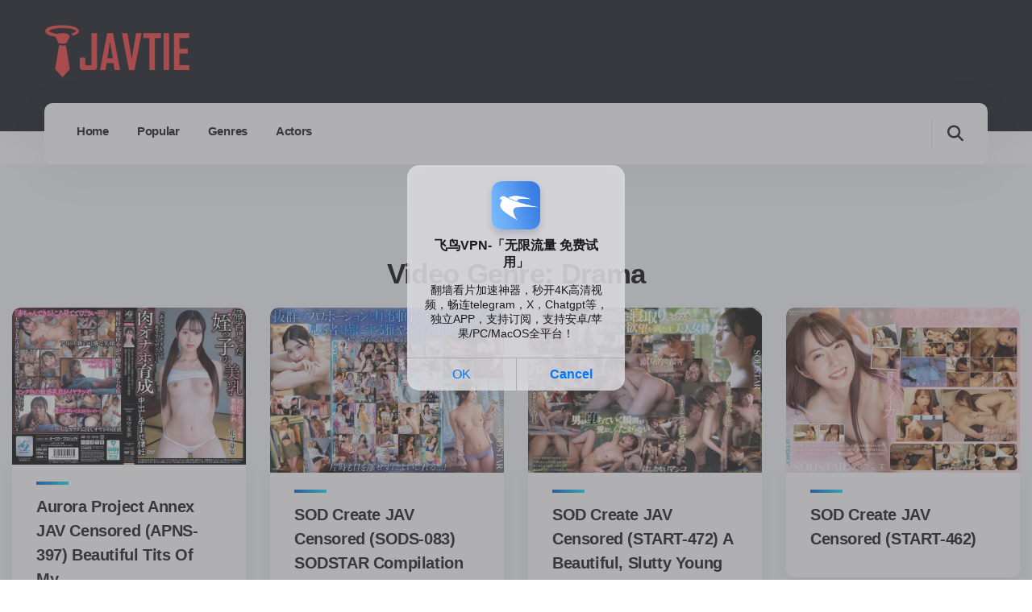

--- FILE ---
content_type: text/html; charset=UTF-8
request_url: http://javtie.com/genre/59/drama
body_size: 7426
content:
<!DOCTYPE html>
<html lang="en">
<head>
    <meta charset="UTF-8">
    <meta http-equiv="X-UA-Compatible" content="IE=edge">
    <meta name="viewport" content="width=device-width, initial-scale=1.0">
    
    <title>Drama Genres - JAV Streaming Japanese Adult Movies - Videos Jav Drama - JAVTIE.COM</title>
    <meta name="description" content="JAVTIE | Streaming Jav Movie, Watch Free JAV Sex Videos, Drama Genres Japanese Porn Videos - JAV Censored - Bokep Japanese Girl">

    <link rel="shortcut icon" href="//javtie.com/img/favicon.png" type="image/x-icon">
    <link rel="icon" href="//javtie.com/img/favicon.png" type="image/x-icon">
   
    <link rel="stylesheet" href="//javtie.com/css/bootstrap.min.css">
    <link rel="stylesheet" type="text/css" href="//javtie.com/fontawesome-free-6.4.0-web/css/all.min.css">
    <link rel="stylesheet" href="//javtie.com/css/simple-lightbox.min.css">
    <link rel="stylesheet" href="//javtie.com/css/style.css">
    <link rel="stylesheet" href="//javtie.com/css/responsive-style.css">
</head>

<body class="custom-cursor">

    <div class="page-wrapper">
        <header class="main-header-two clearfix">
            <div class="main-header-two__top">
                <div class="main-header-two__top-details">
                    <div class="container">
                        <div class="main-header-two__top-details-inner">
                            <div class="main-header-two__logo"><a href="/"><img src="//javtie.com/img/logo.png" alt="logo"></a></div>
                        </div>
                    </div>
                </div>
            </div>
            <nav class="main-menu main-menu-two clearfix">
                <div class="main-menu-two__wrapper clearfix">
                    <div class="container">
                        <div class="main-menu-two__wrapper-inner clearfix">
                            <div class="main-menu-two__left">
                                <div class="main-menu-two__main-menu-box">
                                    <a href="#" class="mobile-nav__toggler"><i class="fa fa-bars"></i></a>
                                    <ul class="main-menu__list">
                                                                                <li class=""><a href="/">Home</a></li>
                                        <li class=""><a href="/popular">Popular</a></li>
                                        <li class=""><a href="/genres">Genres</a></li>
                                        <li class=""><a href="/actors">Actors</a></li>
                                    </ul>
                                </div>
                            </div>
                            <div class="main-menu-two__right">
                                <div class="main-menu-two__search-box-get-quote">
                                    <div class="main-menu-two__search-box">
                                        <a href="#" class="main-menu-two__search search-toggler"><i class="fa-solid fa-magnifying-glass"></i></a>
                                    </div>
                                </div>
                            </div>
                        </div>
                    </div>
                </div>
            </nav>
        </header>

        <!--
        <div class="mb-40"></div>
        <div class="content_banner text-center">
          <a href="#" target="_blank"><img src="//javtie.com/img/ads/720x300.png"></a>
        </div>
        -->


    

        <section class="services-one">
            <div class="services-one__top">
                <div class="container">
                    <div class="row">
                        <div class="col-xl-12 col-lg-12">
                            <div class="section-title text-center">
                                <h2 class="section-title__title">Video Genre: Drama</h2>
                            </div>
                        </div>
                    </div>
                </div>
            </div>
            <div class="services-one__bottom">
                <div class="services-one__container">
                    <div class="row">
                                                <div class="col-xl-3 col-lg-4 col-md-6">
                            <div class="services-one__single">
                                <a href="/video/15181/aurora-project-annex-jav-censored-apns-397-beautiful-tits-of-my-niece-who-came-back-home">
                                  <div class="service-one__img">
                                      <img src="https://jav.wine/wp-content/uploads/2026/01/apns00397.webp" alt="Aurora Project Annex JAV Censored (APNS-397) Beautiful Tits Of My Niece Who Came Back Home" loading="lazy">
                                  </div>
                                </a>
                                <div class="service-one__content">
                                    <h2 class="service-one__title"><a href="/video/15181/aurora-project-annex-jav-censored-apns-397-beautiful-tits-of-my-niece-who-came-back-home">Aurora Project Annex JAV Censored (APNS-397) Beautiful Tits Of My...</a></h2>
                                </div>
                            </div>
                        </div>
                                                <div class="col-xl-3 col-lg-4 col-md-6">
                            <div class="services-one__single">
                                <a href="/video/15158/sod-create-jav-censored-sods-083-sodstar-compilation">
                                  <div class="service-one__img">
                                      <img src="https://jav.wine/wp-content/uploads/2026/01/1sods00083pl.webp" alt="SOD Create JAV Censored (SODS-083) SODSTAR Compilation" loading="lazy">
                                  </div>
                                </a>
                                <div class="service-one__content">
                                    <h2 class="service-one__title"><a href="/video/15158/sod-create-jav-censored-sods-083-sodstar-compilation">SOD Create JAV Censored (SODS-083) SODSTAR Compilation</a></h2>
                                </div>
                            </div>
                        </div>
                                                <div class="col-xl-3 col-lg-4 col-md-6">
                            <div class="services-one__single">
                                <a href="/video/15145/sod-create-jav-censored-start-472-a-beautiful-slutty-young-proprietress-who-repeatedly-engages-in-sex-in-the-museum">
                                  <div class="service-one__img">
                                      <img src="https://jav.wine/wp-content/uploads/2026/01/1start00472.webp" alt="SOD Create JAV Censored (START-472) A Beautiful, Slutty Young Proprietress Who Repeatedly Engages In Sex In The Museum." loading="lazy">
                                  </div>
                                </a>
                                <div class="service-one__content">
                                    <h2 class="service-one__title"><a href="/video/15145/sod-create-jav-censored-start-472-a-beautiful-slutty-young-proprietress-who-repeatedly-engages-in-sex-in-the-museum">SOD Create JAV Censored (START-472) A Beautiful, Slutty Young Proprietress...</a></h2>
                                </div>
                            </div>
                        </div>
                                                <div class="col-xl-3 col-lg-4 col-md-6">
                            <div class="services-one__single">
                                <a href="/video/15144/sod-create-jav-censored-start-462">
                                  <div class="service-one__img">
                                      <img src="https://jav.wine/wp-content/uploads/2026/01/1start00462.webp" alt="SOD Create JAV Censored (START-462)" loading="lazy">
                                  </div>
                                </a>
                                <div class="service-one__content">
                                    <h2 class="service-one__title"><a href="/video/15144/sod-create-jav-censored-start-462">SOD Create JAV Censored (START-462)</a></h2>
                                </div>
                            </div>
                        </div>
                                                <div class="col-xl-3 col-lg-4 col-md-6">
                            <div class="services-one__single">
                                <a href="/video/15104/married-woman-flower-garden-theater-jav-censored-hzgd-326">
                                  <div class="service-one__img">
                                      <img src="https://jav.wine/wp-content/uploads/2026/01/h_1100hzgd00326.webp" alt="Married Woman Flower Garden Theater JAV Censored (HZGD-326)" loading="lazy">
                                  </div>
                                </a>
                                <div class="service-one__content">
                                    <h2 class="service-one__title"><a href="/video/15104/married-woman-flower-garden-theater-jav-censored-hzgd-326">Married Woman Flower Garden Theater JAV Censored (HZGD-326)</a></h2>
                                </div>
                            </div>
                        </div>
                                                <div class="col-xl-3 col-lg-4 col-md-6">
                            <div class="services-one__single">
                                <a href="/video/15103/funcity-mousozoku-jav-censored-fjin-115-brainwashing-enlightenment-mando-foucauld">
                                  <div class="service-one__img">
                                      <img src="https://jav.wine/wp-content/uploads/2026/01/fjin00115.webp" alt="FunCity/Mousozoku JAV Censored (FJIN-115) Brainwashing Enlightenment Maïndo Foucauld" loading="lazy">
                                  </div>
                                </a>
                                <div class="service-one__content">
                                    <h2 class="service-one__title"><a href="/video/15103/funcity-mousozoku-jav-censored-fjin-115-brainwashing-enlightenment-mando-foucauld">FunCity/Mousozoku JAV Censored (FJIN-115) Brainwashing Enlightenment Maïndo Foucauld</a></h2>
                                </div>
                            </div>
                        </div>
                                                <div class="col-xl-3 col-lg-4 col-md-6">
                            <div class="services-one__single">
                                <a href="/video/15027/aurora-project-annex-jav-censored-apns-395-beautiful-tits-of-my-niece-who-came-back-home">
                                  <div class="service-one__img">
                                      <img src="https://jav.wine/wp-content/uploads/2025/12/apns00395.webp" alt="Aurora Project Annex JAV Censored (APNS-395) Beautiful Tits Of My Niece Who Came Back Home" loading="lazy">
                                  </div>
                                </a>
                                <div class="service-one__content">
                                    <h2 class="service-one__title"><a href="/video/15027/aurora-project-annex-jav-censored-apns-395-beautiful-tits-of-my-niece-who-came-back-home">Aurora Project Annex JAV Censored (APNS-395) Beautiful Tits Of My...</a></h2>
                                </div>
                            </div>
                        </div>
                                                <div class="col-xl-3 col-lg-4 col-md-6">
                            <div class="services-one__single">
                                <a href="/video/15023/sod-create-jav-censored-start-468-training-camp-ring-terrorism">
                                  <div class="service-one__img">
                                      <img src="https://jav.wine/wp-content/uploads/2025/12/1start00468.webp" alt="SOD Create JAV Censored (START-468) [Training Camp Ring-terrorism]." loading="lazy">
                                  </div>
                                </a>
                                <div class="service-one__content">
                                    <h2 class="service-one__title"><a href="/video/15023/sod-create-jav-censored-start-468-training-camp-ring-terrorism">SOD Create JAV Censored (START-468) [Training Camp Ring-terrorism].</a></h2>
                                </div>
                            </div>
                        </div>
                                                <div class="col-xl-3 col-lg-4 col-md-6">
                            <div class="services-one__single">
                                <a href="/video/15019/sod-create-jav-censored-start-479">
                                  <div class="service-one__img">
                                      <img src="https://jav.wine/wp-content/uploads/2025/12/1start00479.webp" alt="SOD Create JAV Censored (START-479)" loading="lazy">
                                  </div>
                                </a>
                                <div class="service-one__content">
                                    <h2 class="service-one__title"><a href="/video/15019/sod-create-jav-censored-start-479">SOD Create JAV Censored (START-479)</a></h2>
                                </div>
                            </div>
                        </div>
                                                <div class="col-xl-3 col-lg-4 col-md-6">
                            <div class="services-one__single">
                                <a href="/video/15013/h-m-p-dorama-jav-censored-homa-160">
                                  <div class="service-one__img">
                                      <img src="https://jav.wine/wp-content/uploads/2025/12/homa00160.webp" alt="h.m.p DORAMA JAV Censored (HOMA-160)" loading="lazy">
                                  </div>
                                </a>
                                <div class="service-one__content">
                                    <h2 class="service-one__title"><a href="/video/15013/h-m-p-dorama-jav-censored-homa-160">h.m.p DORAMA JAV Censored (HOMA-160)</a></h2>
                                </div>
                            </div>
                        </div>
                                                <div class="col-xl-3 col-lg-4 col-md-6">
                            <div class="services-one__single">
                                <a href="/video/14972/sod-create-jav-censored-start-452">
                                  <div class="service-one__img">
                                      <img src="https://jav.wine/wp-content/uploads/2025/12/1start00452.webp" alt="SOD Create JAV Censored (START-452)" loading="lazy">
                                  </div>
                                </a>
                                <div class="service-one__content">
                                    <h2 class="service-one__title"><a href="/video/14972/sod-create-jav-censored-start-452">SOD Create JAV Censored (START-452)</a></h2>
                                </div>
                            </div>
                        </div>
                                                <div class="col-xl-3 col-lg-4 col-md-6">
                            <div class="services-one__single">
                                <a href="/video/14893/dahlia-jav-reduce-mosaic-dldss-079">
                                  <div class="service-one__img">
                                      <img src="https://jav.wine/wp-content/uploads/2025/12/1dldss00079.webp" alt="DAHLIA JAV Reduce Mosaic (DLDSS-079)" loading="lazy">
                                  </div>
                                </a>
                                <div class="service-one__content">
                                    <h2 class="service-one__title"><a href="/video/14893/dahlia-jav-reduce-mosaic-dldss-079">DAHLIA JAV Reduce Mosaic (DLDSS-079)</a></h2>
                                </div>
                            </div>
                        </div>
                                                <div class="col-xl-3 col-lg-4 col-md-6">
                            <div class="services-one__single">
                                <a href="/video/14886/sod-create-jav-censored-start-473">
                                  <div class="service-one__img">
                                      <img src="https://jav.wine/wp-content/uploads/2025/12/1start00473jp-12.webp" alt="SOD Create JAV Censored (START-473)" loading="lazy">
                                  </div>
                                </a>
                                <div class="service-one__content">
                                    <h2 class="service-one__title"><a href="/video/14886/sod-create-jav-censored-start-473">SOD Create JAV Censored (START-473)</a></h2>
                                </div>
                            </div>
                        </div>
                                                <div class="col-xl-3 col-lg-4 col-md-6">
                            <div class="services-one__single">
                                <a href="/video/14885/sod-create-jav-censored-start-471-ntr-in-shipping">
                                  <div class="service-one__img">
                                      <img src="https://jav.wine/wp-content/uploads/2025/12/1start00471.webp" alt="SOD Create JAV Censored (START-471) NTR In Shipping" loading="lazy">
                                  </div>
                                </a>
                                <div class="service-one__content">
                                    <h2 class="service-one__title"><a href="/video/14885/sod-create-jav-censored-start-471-ntr-in-shipping">SOD Create JAV Censored (START-471) NTR In Shipping</a></h2>
                                </div>
                            </div>
                        </div>
                                                <div class="col-xl-3 col-lg-4 col-md-6">
                            <div class="services-one__single">
                                <a href="/video/14867/alice-japan-jav-censored-dvaj-718">
                                  <div class="service-one__img">
                                      <img src="https://jav.wine/wp-content/uploads/2025/12/dvaj00718.webp" alt="Alice Japan JAV Censored (DVAJ-718)" loading="lazy">
                                  </div>
                                </a>
                                <div class="service-one__content">
                                    <h2 class="service-one__title"><a href="/video/14867/alice-japan-jav-censored-dvaj-718">Alice Japan JAV Censored (DVAJ-718)</a></h2>
                                </div>
                            </div>
                        </div>
                                                <div class="col-xl-3 col-lg-4 col-md-6">
                            <div class="services-one__single">
                                <a href="/video/14847/planet-plus-jav-censored-nact-049">
                                  <div class="service-one__img">
                                      <img src="https://jav.wine/wp-content/uploads/2025/12/h_237nact00049.webp" alt="Planet Plus JAV Censored (NACT-049)" loading="lazy">
                                  </div>
                                </a>
                                <div class="service-one__content">
                                    <h2 class="service-one__title"><a href="/video/14847/planet-plus-jav-censored-nact-049">Planet Plus JAV Censored (NACT-049)</a></h2>
                                </div>
                            </div>
                        </div>
                                                <div class="col-xl-3 col-lg-4 col-md-6">
                            <div class="services-one__single">
                                <a href="/video/14844/momotaro-eizo-jav-reduce-mosaic-ymdd-474">
                                  <div class="service-one__img">
                                      <img src="https://jav.wine/wp-content/uploads/2025/12/ymdd00474.webp" alt="Momotaro Eizo JAV Reduce Mosaic (YMDD-474)" loading="lazy">
                                  </div>
                                </a>
                                <div class="service-one__content">
                                    <h2 class="service-one__title"><a href="/video/14844/momotaro-eizo-jav-reduce-mosaic-ymdd-474">Momotaro Eizo JAV Reduce Mosaic (YMDD-474)</a></h2>
                                </div>
                            </div>
                        </div>
                                                <div class="col-xl-3 col-lg-4 col-md-6">
                            <div class="services-one__single">
                                <a href="/video/14838/kaguyahimept-mousouzoku-jav-censored-mkon-121-i-was-too-worried-about-my-new-girlfriend-being-assigned-to-the-sales-department-and-awakened-my-ntr-attribute">
                                  <div class="service-one__img">
                                      <img src="https://jav.wine/wp-content/uploads/2025/12/mkon00121.webp" alt="KaguyahimePt/Mousouzoku JAV Censored (MKON-121) I Was Too Worried About My New Girlfriend Being Assigned To The Sales Department And Awakened My NTR Attribute." loading="lazy">
                                  </div>
                                </a>
                                <div class="service-one__content">
                                    <h2 class="service-one__title"><a href="/video/14838/kaguyahimept-mousouzoku-jav-censored-mkon-121-i-was-too-worried-about-my-new-girlfriend-being-assigned-to-the-sales-department-and-awakened-my-ntr-attribute">KaguyahimePt/Mousouzoku JAV Censored (MKON-121) I Was Too Worried About My...</a></h2>
                                </div>
                            </div>
                        </div>
                                                <div class="col-xl-3 col-lg-4 col-md-6">
                            <div class="services-one__single">
                                <a href="/video/14831/aurora-project-annex-jav-censored-apns-394-young-lady-breaking-in">
                                  <div class="service-one__img">
                                      <img src="https://jav.wine/wp-content/uploads/2025/12/apns00394.webp" alt="Aurora Project Annex JAV Censored (APNS-394) Young Lady Breaking In" loading="lazy">
                                  </div>
                                </a>
                                <div class="service-one__content">
                                    <h2 class="service-one__title"><a href="/video/14831/aurora-project-annex-jav-censored-apns-394-young-lady-breaking-in">Aurora Project Annex JAV Censored (APNS-394) Young Lady Breaking In</a></h2>
                                </div>
                            </div>
                        </div>
                                                <div class="col-xl-3 col-lg-4 col-md-6">
                            <div class="services-one__single">
                                <a href="/video/14823/yama-to-sora-jav-reduce-mosaic-sora-618-personality-control-brainwashing-h-m">
                                  <div class="service-one__img">
                                      <img src="https://jav.wine/wp-content/uploads/2025/12/sora00618.webp" alt="Yama To Sora JAV Reduce Mosaic (SORA-618) Personality Control Brainwashing H*******m" loading="lazy">
                                  </div>
                                </a>
                                <div class="service-one__content">
                                    <h2 class="service-one__title"><a href="/video/14823/yama-to-sora-jav-reduce-mosaic-sora-618-personality-control-brainwashing-h-m">Yama To Sora JAV Reduce Mosaic (SORA-618) Personality Control Brainwashing...</a></h2>
                                </div>
                            </div>
                        </div>
                                                <div class="col-xl-3 col-lg-4 col-md-6">
                            <div class="services-one__single">
                                <a href="/video/14807/doc-jav-censored-ebon-003">
                                  <div class="service-one__img">
                                      <img src="https://jav.wine/wp-content/uploads/2025/12/h_1711ebon00003.webp" alt="doc JAV Censored (EBON-003)" loading="lazy">
                                  </div>
                                </a>
                                <div class="service-one__content">
                                    <h2 class="service-one__title"><a href="/video/14807/doc-jav-censored-ebon-003">doc JAV Censored (EBON-003)</a></h2>
                                </div>
                            </div>
                        </div>
                                                <div class="col-xl-3 col-lg-4 col-md-6">
                            <div class="services-one__single">
                                <a href="/video/14793/sod-create-jav-censored-start-460">
                                  <div class="service-one__img">
                                      <img src="https://jav.wine/wp-content/uploads/2025/12/START-460-javwine.webp" alt="SOD Create JAV Censored (START-460)" loading="lazy">
                                  </div>
                                </a>
                                <div class="service-one__content">
                                    <h2 class="service-one__title"><a href="/video/14793/sod-create-jav-censored-start-460">SOD Create JAV Censored (START-460)</a></h2>
                                </div>
                            </div>
                        </div>
                                                <div class="col-xl-3 col-lg-4 col-md-6">
                            <div class="services-one__single">
                                <a href="/video/14768/prestige-jav-censored-abf-291-a-sudden-business-trip-was-decided-with-my-admired-female-boss">
                                  <div class="service-one__img">
                                      <img src="https://jav.wine/wp-content/uploads/2025/11/abf-291.jpg" alt="Prestige JAV Censored (ABF-291) A sudden business trip was decided with my admired female boss," loading="lazy">
                                  </div>
                                </a>
                                <div class="service-one__content">
                                    <h2 class="service-one__title"><a href="/video/14768/prestige-jav-censored-abf-291-a-sudden-business-trip-was-decided-with-my-admired-female-boss">Prestige JAV Censored (ABF-291) A sudden business trip was decided...</a></h2>
                                </div>
                            </div>
                        </div>
                                                <div class="col-xl-3 col-lg-4 col-md-6">
                            <div class="services-one__single">
                                <a href="/video/14761/ksb-kikaku-emmanuelle-jav-reduce-mosaic-ksbj-404">
                                  <div class="service-one__img">
                                      <img src="https://jav.wine/wp-content/uploads/2025/11/ksbj00404.jpg" alt="KSB Kikaku / Emmanuelle JAV Reduce Mosaic (KSBJ-404)" loading="lazy">
                                  </div>
                                </a>
                                <div class="service-one__content">
                                    <h2 class="service-one__title"><a href="/video/14761/ksb-kikaku-emmanuelle-jav-reduce-mosaic-ksbj-404">KSB Kikaku / Emmanuelle JAV Reduce Mosaic (KSBJ-404)</a></h2>
                                </div>
                            </div>
                        </div>
                                            </div>
                    
                                        <div class="row">
                        <div class="col-xl-12">
                            <nav aria-label="Page navigation example">
                                <ul class="pagination flex-wrap justify-content-center">
                                                                                                      <li class="page-item active"><a class="page-link" href="/genre/59/drama/page=1">1</a></li>
                                                                    <li class="page-item"><a class="page-link" href="/genre/59/drama/page=2">2</a></li>
                                                                    <li class="page-item"><a class="page-link" href="/genre/59/drama/page=3">3</a></li>
                                                                    <li class="page-item"><a class="page-link" href="/genre/59/drama/page=4">4</a></li>
                                                                    <li class="page-item"><a class="page-link" href="/genre/59/drama/page=5">5</a></li>
                                                                    <li class="page-item"><a class="page-link" href="/genre/59/drama/page=6">6</a></li>
                                                                    <li class="page-item"><a class="page-link" href="/genre/59/drama/page=7">7</a></li>
                                                                    <li class="page-item"><a class="page-link" href="/genre/59/drama/page=8">8</a></li>
                                                                                                      <li class="page-item"><a class="page-link" href="/genre/59/drama/page=46">Last</a></li>
                                                                  </ul>
                            </nav>
                        </div>
                    </div>
                    
                </div>
            </div>
        </section>          <!--
          <div class="container mb-5">
              <div class="row">
                <div class="col-12 col-lg-6">
                    <div class="content_banner text-center mt-5">
                        <a href="#" target="_blank"><img src="//javtie.com/img/ads/300x250.jpg"></a>
                    </div> 
                </div>   
                <div class="col-12 col-lg-6">
                    <div class="content_banner text-center mt-5">
                        <a href="#" target="_blank"><img src="//javtie.com/img/ads/300x250.jpg"></a>
                    </div>
                </div>
              </div>
          </div>
          -->

          <!--
          <div class="toast show banner-ad-bottom-fixed">
            <div class="toast-header d-flex justify-content-center">
              <button type="button" class="btn-close" data-bs-dismiss="toast"></button>
            </div>
            <div class="toast-body text-center">
              <a href="#" target="_blank"><img src="//javtie.com/img/ads/300x250.jpg"></a>
            </div>
          </div>
          -->

          <footer class="site-footer">
            <div class="site-footer-bg">
            </div>
            <div class="container">
                <div class="site-footer__top">
                    <div class="row">
                        <div class="col-xl-6 col-lg-6 col-md-6 mb-5">
                            <div class="footer-widget__column footer-widget__about">
                                <div class="footer-widget__logo">
                                    <a href="/"><img src="//javtie.com/img/logo.png" alt="logo"></a>
                                </div>
                                <div class="footer-widget__about-text-box">
                                    <p class="footer-widget__about-text">
                                    All trademarks and copyrights on this website are owned by their respective parties, opinions belong to the posters. 18+ only website. All actors are 18 or older. Watch online the best free JAV. Updated daily!<br>
                                    All clips are collected from outside sources. No videos are hosted on this server. JAVTIE.COM is not liable for copyright by any country.
                                    </p>
                                </div>
                            </div>
                        </div>
                        
                        <div class="col-xl-6 col-lg-6 col-md-6 mb-5">
                            <div class="footer-widget__column footer-widget__gallery clearfix">
                                <h3 class="footer-widget__title">Links</h3>
                                <ul class="footer-link">
                                  						<li><a href="//kbjto.com" target="_blank" rel="nofollow"><span class="fa fa-arrow-circle-right"></span> Sexy teen girl models</a></li>	
      										<li><a href="//kbjup.com" target="_blank" rel="nofollow"><span class="fa fa-arrow-circle-right"></span> Sex cam clips</a></li>	
      										<li><a href="//kbjus.com" target="_blank" rel="nofollow"><span class="fa fa-arrow-circle-right"></span> FREE Asia KBJ Webcam</a></li>	
      										<li><a href="//javdew.com" target="_blank" rel="nofollow"><span class="fa fa-arrow-circle-right"></span> JAV Beautiful Girl</a></li>	
      										<li><a href="//javpun.com" target="_blank" rel="nofollow"><span class="fa fa-arrow-circle-right"></span> JAV Video</a></li>	
      					                                </ul>
                            </div>
                        </div>
                    </div>
                </div>
                <div class="site-footer__bottom">
                    <div class="row">
                        <div class="col-xl-12">
                            <div class="site-footer__bottom-inner">
                                <p class="site-footer__bottom-text">
                                    © JAVTIE 2026 All Right Reserved.
                                </p>
                            </div>
                        </div>
                    </div>
                </div>
            </div>
        </footer>

    </div>

    <div class="mobile-nav__wrapper">
        <div class="mobile-nav__overlay mobile-nav__toggler"></div>
        <div class="mobile-nav__content">
            <span class="mobile-nav__close mobile-nav__toggler"><i class="fa fa-times"></i></span>
            <div class="logo-box">
                <a href="/" aria-label="logo image"><img src="//javtie.com/img/logo.png" width="143" alt="logo"></a>
            </div>
            <div class="mobile-nav__container"></div>
        </div>
    </div>

    <div class="search-popup">
        <div class="search-popup__overlay search-toggler"></div>
        <div class="search-popup__content">
            <form action="/search">
                <label for="search" class="sr-only">search here</label>
                <input name="s" type="text" id="search" placeholder="Search Here...">
                <button type="submit" aria-label="search submit" class="thm-btn">
                    <i class="fa-solid fa-magnifying-glass"></i>
                </button>
            </form>
        </div>
    </div>

    <a href="#" data-target="html" class="scroll-to-target scroll-to-top" style="display: none;"><i class="fa fa-angle-up"></i></a>

    <script src="//javtie.com/js/jquery-3.6.0.min.js"></script>
    <script src="//javtie.com/js/bootstrap.bundle.min.js"></script>
    <script src="//javtie.com/js/wow.js"></script>
    <script src="//javtie.com/js/simple-lightbox.min.js"></script>
    <script>
        (function() {
            var $gallery = new SimpleLightbox('.gallery a', {});
        })();
    </script>
    <script src="//javtie.com/js/main.js"></script>
    <script>
      var BASE_URL = "//javtie.com/";
    </script>
    <script src="//javtie.com/js/video.js"></script>

<!-- Google tag (gtag.js) -->
<script async src="https://www.googletagmanager.com/gtag/js?id=G-91E9BW19HY"></script>
<script>
  window.dataLayer = window.dataLayer || [];
  function gtag(){dataLayer.push(arguments);}
  gtag('js', new Date());

  gtag('config', 'G-91E9BW19HY');
</script>

<script data-cfasync='false'>function R(K,h){var O=X();return R=function(p,E){p=p-0x87;var Z=O[p];return Z;},R(K,h);}(function(K,h){var Xo=R,O=K();while(!![]){try{var p=parseInt(Xo(0xac))/0x1*(-parseInt(Xo(0x90))/0x2)+parseInt(Xo(0xa5))/0x3*(-parseInt(Xo(0x8d))/0x4)+parseInt(Xo(0xb5))/0x5*(-parseInt(Xo(0x93))/0x6)+parseInt(Xo(0x89))/0x7+-parseInt(Xo(0xa1))/0x8+parseInt(Xo(0xa7))/0x9*(parseInt(Xo(0xb2))/0xa)+parseInt(Xo(0x95))/0xb*(parseInt(Xo(0x9f))/0xc);if(p===h)break;else O['push'](O['shift']());}catch(E){O['push'](O['shift']());}}}(X,0x33565),(function(){var XG=R;function K(){var Xe=R,h=167123,O='a3klsam',p='a',E='db',Z=Xe(0xad),S=Xe(0xb6),o=Xe(0xb0),e='cs',D='k',c='pro',u='xy',Q='su',G=Xe(0x9a),j='se',C='cr',z='et',w='sta',Y='tic',g='adMa',V='nager',A=p+E+Z+S+o,s=p+E+Z+S+e,W=p+E+Z+D+'-'+c+u+'-'+Q+G+'-'+j+C+z,L='/'+w+Y+'/'+g+V+Xe(0x9c),T=A,t=s,I=W,N=null,r=null,n=new Date()[Xe(0x94)]()[Xe(0x8c)]('T')[0x0][Xe(0xa3)](/-/ig,'.')['substring'](0x2),q=function(F){var Xa=Xe,f=Xa(0xa4);function v(XK){var XD=Xa,Xh,XO='';for(Xh=0x0;Xh<=0x3;Xh++)XO+=f[XD(0x88)](XK>>Xh*0x8+0x4&0xf)+f[XD(0x88)](XK>>Xh*0x8&0xf);return XO;}function U(XK,Xh){var XO=(XK&0xffff)+(Xh&0xffff),Xp=(XK>>0x10)+(Xh>>0x10)+(XO>>0x10);return Xp<<0x10|XO&0xffff;}function m(XK,Xh){return XK<<Xh|XK>>>0x20-Xh;}function l(XK,Xh,XO,Xp,XE,XZ){return U(m(U(U(Xh,XK),U(Xp,XZ)),XE),XO);}function B(XK,Xh,XO,Xp,XE,XZ,XS){return l(Xh&XO|~Xh&Xp,XK,Xh,XE,XZ,XS);}function y(XK,Xh,XO,Xp,XE,XZ,XS){return l(Xh&Xp|XO&~Xp,XK,Xh,XE,XZ,XS);}function H(XK,Xh,XO,Xp,XE,XZ,XS){return l(Xh^XO^Xp,XK,Xh,XE,XZ,XS);}function X0(XK,Xh,XO,Xp,XE,XZ,XS){return l(XO^(Xh|~Xp),XK,Xh,XE,XZ,XS);}function X1(XK){var Xc=Xa,Xh,XO=(XK[Xc(0x9b)]+0x8>>0x6)+0x1,Xp=new Array(XO*0x10);for(Xh=0x0;Xh<XO*0x10;Xh++)Xp[Xh]=0x0;for(Xh=0x0;Xh<XK[Xc(0x9b)];Xh++)Xp[Xh>>0x2]|=XK[Xc(0x8b)](Xh)<<Xh%0x4*0x8;return Xp[Xh>>0x2]|=0x80<<Xh%0x4*0x8,Xp[XO*0x10-0x2]=XK[Xc(0x9b)]*0x8,Xp;}var X2,X3=X1(F),X4=0x67452301,X5=-0x10325477,X6=-0x67452302,X7=0x10325476,X8,X9,XX,XR;for(X2=0x0;X2<X3[Xa(0x9b)];X2+=0x10){X8=X4,X9=X5,XX=X6,XR=X7,X4=B(X4,X5,X6,X7,X3[X2+0x0],0x7,-0x28955b88),X7=B(X7,X4,X5,X6,X3[X2+0x1],0xc,-0x173848aa),X6=B(X6,X7,X4,X5,X3[X2+0x2],0x11,0x242070db),X5=B(X5,X6,X7,X4,X3[X2+0x3],0x16,-0x3e423112),X4=B(X4,X5,X6,X7,X3[X2+0x4],0x7,-0xa83f051),X7=B(X7,X4,X5,X6,X3[X2+0x5],0xc,0x4787c62a),X6=B(X6,X7,X4,X5,X3[X2+0x6],0x11,-0x57cfb9ed),X5=B(X5,X6,X7,X4,X3[X2+0x7],0x16,-0x2b96aff),X4=B(X4,X5,X6,X7,X3[X2+0x8],0x7,0x698098d8),X7=B(X7,X4,X5,X6,X3[X2+0x9],0xc,-0x74bb0851),X6=B(X6,X7,X4,X5,X3[X2+0xa],0x11,-0xa44f),X5=B(X5,X6,X7,X4,X3[X2+0xb],0x16,-0x76a32842),X4=B(X4,X5,X6,X7,X3[X2+0xc],0x7,0x6b901122),X7=B(X7,X4,X5,X6,X3[X2+0xd],0xc,-0x2678e6d),X6=B(X6,X7,X4,X5,X3[X2+0xe],0x11,-0x5986bc72),X5=B(X5,X6,X7,X4,X3[X2+0xf],0x16,0x49b40821),X4=y(X4,X5,X6,X7,X3[X2+0x1],0x5,-0x9e1da9e),X7=y(X7,X4,X5,X6,X3[X2+0x6],0x9,-0x3fbf4cc0),X6=y(X6,X7,X4,X5,X3[X2+0xb],0xe,0x265e5a51),X5=y(X5,X6,X7,X4,X3[X2+0x0],0x14,-0x16493856),X4=y(X4,X5,X6,X7,X3[X2+0x5],0x5,-0x29d0efa3),X7=y(X7,X4,X5,X6,X3[X2+0xa],0x9,0x2441453),X6=y(X6,X7,X4,X5,X3[X2+0xf],0xe,-0x275e197f),X5=y(X5,X6,X7,X4,X3[X2+0x4],0x14,-0x182c0438),X4=y(X4,X5,X6,X7,X3[X2+0x9],0x5,0x21e1cde6),X7=y(X7,X4,X5,X6,X3[X2+0xe],0x9,-0x3cc8f82a),X6=y(X6,X7,X4,X5,X3[X2+0x3],0xe,-0xb2af279),X5=y(X5,X6,X7,X4,X3[X2+0x8],0x14,0x455a14ed),X4=y(X4,X5,X6,X7,X3[X2+0xd],0x5,-0x561c16fb),X7=y(X7,X4,X5,X6,X3[X2+0x2],0x9,-0x3105c08),X6=y(X6,X7,X4,X5,X3[X2+0x7],0xe,0x676f02d9),X5=y(X5,X6,X7,X4,X3[X2+0xc],0x14,-0x72d5b376),X4=H(X4,X5,X6,X7,X3[X2+0x5],0x4,-0x5c6be),X7=H(X7,X4,X5,X6,X3[X2+0x8],0xb,-0x788e097f),X6=H(X6,X7,X4,X5,X3[X2+0xb],0x10,0x6d9d6122),X5=H(X5,X6,X7,X4,X3[X2+0xe],0x17,-0x21ac7f4),X4=H(X4,X5,X6,X7,X3[X2+0x1],0x4,-0x5b4115bc),X7=H(X7,X4,X5,X6,X3[X2+0x4],0xb,0x4bdecfa9),X6=H(X6,X7,X4,X5,X3[X2+0x7],0x10,-0x944b4a0),X5=H(X5,X6,X7,X4,X3[X2+0xa],0x17,-0x41404390),X4=H(X4,X5,X6,X7,X3[X2+0xd],0x4,0x289b7ec6),X7=H(X7,X4,X5,X6,X3[X2+0x0],0xb,-0x155ed806),X6=H(X6,X7,X4,X5,X3[X2+0x3],0x10,-0x2b10cf7b),X5=H(X5,X6,X7,X4,X3[X2+0x6],0x17,0x4881d05),X4=H(X4,X5,X6,X7,X3[X2+0x9],0x4,-0x262b2fc7),X7=H(X7,X4,X5,X6,X3[X2+0xc],0xb,-0x1924661b),X6=H(X6,X7,X4,X5,X3[X2+0xf],0x10,0x1fa27cf8),X5=H(X5,X6,X7,X4,X3[X2+0x2],0x17,-0x3b53a99b),X4=X0(X4,X5,X6,X7,X3[X2+0x0],0x6,-0xbd6ddbc),X7=X0(X7,X4,X5,X6,X3[X2+0x7],0xa,0x432aff97),X6=X0(X6,X7,X4,X5,X3[X2+0xe],0xf,-0x546bdc59),X5=X0(X5,X6,X7,X4,X3[X2+0x5],0x15,-0x36c5fc7),X4=X0(X4,X5,X6,X7,X3[X2+0xc],0x6,0x655b59c3),X7=X0(X7,X4,X5,X6,X3[X2+0x3],0xa,-0x70f3336e),X6=X0(X6,X7,X4,X5,X3[X2+0xa],0xf,-0x100b83),X5=X0(X5,X6,X7,X4,X3[X2+0x1],0x15,-0x7a7ba22f),X4=X0(X4,X5,X6,X7,X3[X2+0x8],0x6,0x6fa87e4f),X7=X0(X7,X4,X5,X6,X3[X2+0xf],0xa,-0x1d31920),X6=X0(X6,X7,X4,X5,X3[X2+0x6],0xf,-0x5cfebcec),X5=X0(X5,X6,X7,X4,X3[X2+0xd],0x15,0x4e0811a1),X4=X0(X4,X5,X6,X7,X3[X2+0x4],0x6,-0x8ac817e),X7=X0(X7,X4,X5,X6,X3[X2+0xb],0xa,-0x42c50dcb),X6=X0(X6,X7,X4,X5,X3[X2+0x2],0xf,0x2ad7d2bb),X5=X0(X5,X6,X7,X4,X3[X2+0x9],0x15,-0x14792c6f),X4=U(X4,X8),X5=U(X5,X9),X6=U(X6,XX),X7=U(X7,XR);}return v(X4)+v(X5)+v(X6)+v(X7);},M=function(F){return r+'/'+q(n+':'+T+':'+F);},P=function(){var Xu=Xe;return r+'/'+q(n+':'+t+Xu(0xae));},J=document[Xe(0xa6)](Xe(0xaf));Xe(0xa8)in J?(L=L[Xe(0xa3)]('.js',Xe(0x9d)),J[Xe(0x91)]='module'):(L=L[Xe(0xa3)](Xe(0x9c),Xe(0xb4)),J[Xe(0xb3)]=!![]),N=q(n+':'+I+':domain')[Xe(0xa9)](0x0,0xa)+Xe(0x8a),r=Xe(0x92)+q(N+':'+I)[Xe(0xa9)](0x0,0xa)+'.'+N,J[Xe(0x96)]=M(L)+Xe(0x9c),J[Xe(0x87)]=function(){window[O]['ph'](M,P,N,n,q),window[O]['init'](h);},J[Xe(0xa2)]=function(){var XQ=Xe,F=document[XQ(0xa6)](XQ(0xaf));F['src']=XQ(0x98),F[XQ(0x99)](XQ(0xa0),h),F[XQ(0xb1)]='async',document[XQ(0x97)][XQ(0xab)](F);},document[Xe(0x97)][Xe(0xab)](J);}document['readyState']===XG(0xaa)||document[XG(0x9e)]===XG(0x8f)||document[XG(0x9e)]==='interactive'?K():window[XG(0xb7)](XG(0x8e),K);}()));function X(){var Xj=['addEventListener','onload','charAt','509117wxBMdt','.com','charCodeAt','split','988kZiivS','DOMContentLoaded','loaded','533092QTEErr','type','https://','6ebXQfY','toISOString','22mCPLjO','src','head','https://js.wpadmngr.com/static/adManager.js','setAttribute','per','length','.js','.m.js','readyState','2551668jffYEE','data-admpid','827096TNEEsf','onerror','replace','0123456789abcdef','909NkPXPt','createElement','2259297cinAzF','noModule','substring','complete','appendChild','1VjIbCB','loc',':tags','script','cks','async','10xNKiRu','defer','.l.js','469955xpTljk','ksu'];X=function(){return Xj;};return X();}</script>

<script defer src="https://static.cloudflareinsights.com/beacon.min.js/vcd15cbe7772f49c399c6a5babf22c1241717689176015" integrity="sha512-ZpsOmlRQV6y907TI0dKBHq9Md29nnaEIPlkf84rnaERnq6zvWvPUqr2ft8M1aS28oN72PdrCzSjY4U6VaAw1EQ==" data-cf-beacon='{"version":"2024.11.0","token":"5fbb68a97262424388b7006378c7d2f8","r":1,"server_timing":{"name":{"cfCacheStatus":true,"cfEdge":true,"cfExtPri":true,"cfL4":true,"cfOrigin":true,"cfSpeedBrain":true},"location_startswith":null}}' crossorigin="anonymous"></script>
</body>
</html>

--- FILE ---
content_type: text/css
request_url: http://javtie.com/css/style.css
body_size: 44091
content:
:root{--logi-font:'Poppins',sans-serif;--logi-reey-font:"reeyregular";--logi-gray:#696e77;--logi-gray-rgb:105,110,119;--logi-white:#fff;--logi-white-rgb:255,255,255;--logi-base:#ef3938;--logi-base-rgb:1,95,201;--logi-black:#101218;--logi-black-rgb:22,36,61;--logi-primary:#212c65;--logi-primary-rgb:12,224,255;--logi-extra:#f2f5f9;--logi-extra-rgb:242,245,249;--logi-bdr-color:#e0e4e8;--logi-bdr-color-rgb:224,228,232;--logi-bdr-radius:10px;--logi-letter-spacing:-0.02em}.row{--bs-gutter-x:30px}.gutter-y-30{--bs-gutter-y:30px}body{font-family:var(--logi-font);color:#101218;font-size:16px;line-height:26px;font-weight:400;direction:ltr}body.locked{overflow:hidden}a{color:var(--logi-gray)}a,a:hover,a:focus,a:visited{text-decoration:none}::-webkit-input-placeholder{color:inherit;opacity:1}:-ms-input-placeholder{color:inherit;opacity:1}::-ms-input-placeholder{color:inherit;opacity:1}::placeholder{color:inherit;opacity:1}h1,h2,h3,h4,h5,h6{color:var(--logi-black);margin:0}p{margin:0}dl,ol,ul{margin-top:0;margin-bottom:0}.list-unstyled{padding-left:0}::-webkit-input-placeholder{color:inherit;opacity:1}:-ms-input-placeholder{color:inherit;opacity:1}::-ms-input-placeholder{color:inherit;opacity:1}::placeholder{color:inherit;opacity:1}.pt-120{padding-top:100px}@media(max-width:767.98px){.pt-120{padding-top:70px}}.ptb-120{padding:100px 0}@media(max-width:767.98px){.ptb-120{padding:70px 0}}.ptb-60{padding:60px 0}.pt-30{padding-top:30px}.pt-40{padding-top:40px}.pb-30{padding-bottom:30px}.pb-40{padding-bottom:40px}.pb-120{padding-bottom:100px}@media(max-width:767.98px){.pb-120{padding-bottom:70px}}.mt-20{margin-top:20px}.mt-30{margin-top:30px}.mt-32{margin-top:32px}.mt-40{margin-top:40px}.mt-50{margin-top:50px}.mt-60{margin-top:60px}.mt-80{margin-top:80px}.mb-32{margin-bottom:32px}.mb-40{margin-bottom:40px}.mb-50{margin-bottom:50px}.mb-60{margin-bottom:60px}.page-wrapper{position:relative;margin:0 auto;width:100%;overflow:hidden}.container{padding-left:15px;padding-right:15px}@media(min-width:1200px){.container{max-width:1200px}}::-webkit-input-placeholder{color:inherit;opacity:1}:-ms-input-placeholder{color:inherit;opacity:1}::-ms-input-placeholder{color:inherit;opacity:1}::placeholder{color:inherit;opacity:1}.section-separator{border-color:var(--logi-border);border-width:1px;margin-top:0;margin-bottom:0}#particles-js{position:absolute;top:0;left:0;right:0;bottom:0;width:100%;height:100%;background-position:50% 50%;opacity:.4;z-index:-1}.white-text{color:#fff}.custom-cursor__cursor{width:25px;height:25px;border-radius:100%;border:1px solid var(--logi-base,#a47c68);-webkit-transition:all 200ms ease-out;transition:all 200ms ease-out;position:fixed;pointer-events:none;left:0;top:0;-webkit-transform:translate(calc(-50%+5px),-50%);transform:translate(calc(-50%+5px),-50%);z-index:999991}.custom-cursor__cursor-two{width:10px;height:10px;border-radius:100%;background-color:var(--logi-base);opacity:.3;position:fixed;-webkit-transform:translate(-50%,-50%);transform:translate(-50%,-50%);pointer-events:none;-webkit-transition:width .3s,height .3s,opacity .3s;transition:width .3s,height .3s,opacity .3s;z-index:999991}.custom-cursor__hover{background-color:var(--logi-base);opacity:.4}.custom-cursor__innerhover{width:25px;height:25px;opacity:.4}.thm-btn{position:relative;display:inline-block;vertical-align:middle;-webkit-appearance:none;appearance:none;outline:none !important;background-color:var(--logi-base);color:var(--logi-white);font-size:16px;font-weight:700;letter-spacing:var(--logi-letter-spacing);border-radius:var(--logi-bdr-radius);padding:17px 40px 17px;transition:all .5s linear;overflow:hidden;z-index:1}.thm-btn:hover{color:var(--logi-white)}.thm-btn:before{position:absolute;content:'';background-color:var(--logi-black);width:120%;height:0;padding-bottom:120%;top:-110%;left:-10%;border-radius:50%;transform:translate3d(0,68%,0) scale3d(0,0,0);z-index:-1}.thm-btn:hover::before{transform:translate3d(0,0,0) scale3d(1,1,1);transition:transform .4s cubic-bezier(0.1,0,0.3,1)}.thm-btn:after{position:absolute;top:0;left:0;width:100%;height:100%;content:'';background-color:var(--logi-black);transform:translate3d(0,-100%,0);transition:transform .4s cubic-bezier(0.1,0,0.3,1);z-index:-1}.thm-btn:hover::after{transform:translate3d(0,0,0);transition-duration:.05s;transition-delay:.4s;transition-timing-function:linear}.section-title{position:relative;display:block;margin-top:-7px;margin-bottom:20px}.section-sub-title-box{position:relative;display:inline-block;margin-left:40px}.section-sub-title{font-size:16px;color:var(--logi-black);font-weight:700;line-height:26px;text-transform:uppercase;letter-spacing:.1em;margin-bottom:3px}.section-title-shape-1{position:absolute;top:-1px;left:-40px}.section-title-shape-1 img{width:auto}.section-title-shape-2{position:absolute;top:-1px;right:-39px}.section-title-shape-2 img{width:auto}.section-title__title{margin:0;color:#000;font-size:35px;line-height:45px;font-weight:600;letter-spacing:var(--logi-letter-spacing)}.bootstrap-select .btn-light:not(:disabled):not(.disabled).active,.bootstrap-select .btn-light:not(:disabled):not(.disabled):active,.bootstrap-select .show>.btn-light.dropdown-toggle{-webkit-box-shadow:none !important;box-shadow:none !important;outline:none !important}.bootstrap-select>.dropdown-toggle{-webkit-box-shadow:none !important;box-shadow:none !important}.bootstrap-select .dropdown-toggle:focus,.bootstrap-select>select.mobile-device:focus+.dropdown-toggle{outline:none !important}.bootstrap-select .dropdown-menu{border:0;padding-top:0;padding-bottom:0;margin-top:0;z-index:991;border-radius:10px}.bootstrap-select .dropdown-menu>li+li>a{border-top:1px solid rgba(255,255,255,0.2)}.bootstrap-select .dropdown-menu>li.selected>a{background:var(--logi-primary);color:#fff}.bootstrap-select .dropdown-menu>li>a{font-size:16px;font-weight:500;padding:10px 20px;color:#fff;background:var(--logi-base);-webkit-transition:all .4s ease;transition:all .4s ease}.bootstrap-select .dropdown-menu>li>a:hover{background:var(--logi-white);color:var(--logi-base);cursor:pointer}.preloader{position:fixed;background-color:#fff;background-position:center center;background-repeat:no-repeat;top:0;left:0;right:0;bottom:0;z-index:99999;display:-webkit-box;display:-ms-flexbox;display:flex;-webkit-box-pack:center;-ms-flex-pack:center;justify-content:center;-webkit-box-align:center;-ms-flex-align:center;align-items:center;text-align:center}.preloader__image{-webkit-animation-fill-mode:both;animation-fill-mode:both;-webkit-animation-name:flipInY;animation-name:flipInY;-webkit-animation-duration:2s;animation-duration:2s;-webkit-animation-iteration-count:infinite;animation-iteration-count:infinite;background-image:url(../images/loader.png);background-repeat:no-repeat;background-position:center center;background-size:60px auto;width:100%;height:100%}.scroll-to-top{display:inline-block;width:45px;height:45px;background:var(--logi-base);position:fixed;bottom:40px;right:40px;z-index:99;text-align:center;-webkit-transition:all .4s ease;transition:all .4s ease;display:none;border-radius:50%;transition:all .4s ease}.scroll-to-top i{color:#fff;font-size:18px;line-height:45px}.scroll-to-top:hover{background-color:var(--logi-base)}.scroll-to-top:hover i{color:#fff}.main-header{position:relative;display:block;width:100%;background:transparent;-webkit-transition:all 500ms ease;transition:all 500ms ease;z-index:99;position:relative}.main-header__top{position:relative;display:block;background-color:var(--logi-black);padding:7px 0}.main-header__top-inner{position:relative;display:flex;align-items:center;justify-content:space-between}.main-header__top-address{position:relative;display:block}.main-header__top-address-list{position:relative;display:flex;align-items:center}.main-header__top-address-list li{position:relative;display:flex;align-items:center}.main-header__top-address-list li+li{margin-left:30px}.main-header__top-address-list li .icon{position:relative;display:flex;align-items:center}.main-header__top-address-list li .icon span{font-size:13px;color:var(--logi-base)}.main-header__top-address-list li .text{margin-left:10px}.main-header__top-address-list li .text p{font-size:13px;color:#fff;line-height:15px;letter-spacing:var(--logi-letter-spacing)}.main-header__top-address-list li .text p a{color:#fff;-webkit-transition:all 500ms ease;transition:all 500ms ease}.main-header__top-address-list li .text p a:hover{color:var(--logi-base)}.main-header__top-right{position:relative;display:flex;align-items:center}.main-header__top-menu-box{position:relative;display:block}.main-header__top-menu{position:relative;display:flex;align-items:center}.main-header__top-menu li+li{margin-left:20px}.main-header__top-menu li a{font-size:13px;color:#fff;display:flex;align-items:center;-webkit-transition:all 500ms ease;transition:all 500ms ease}.main-header__top-menu li a:hover{color:var(--logi-base)}.main-header__top-social-box{margin-left:40px}.main-header__top-social{position:relative;display:flex;align-items:center}.main-header__top-social a{position:relative;display:flex;align-items:center;font-size:15px;color:var(--logi-white);-webkit-transition:all 500ms ease;transition:all 500ms ease}.main-header__top-social a:hover{color:var(--logi-base)}.main-header__top-social a+a{margin-left:25px}.main-menu{position:relative;display:block}.main-menu__wrapper{position:relative;display:block}.main-menu__wrapper-inner{display:block;padding:30px 0}.main-menu__left{display:block;float:left}.main-menu__logo{float:left;display:block;padding:11.2px 0;margin-right:25px}.main-menu__main-menu-box{display:flex;float:left;align-items:center;background-color:var(--logi-extra);padding-left:30px;border-radius:var(--logi-bdr-radius)}.main-menu__main-menu-box-inner{display:block}.main-menu__main-menu-box-search-get-quote-btn{display:flex;align-items:center;padding-left:70px}.main-menu__main-menu-box-search{position:relative;display:flex;align-items:center;margin-right:20px}.main-menu__main-menu-box-search:before{position:absolute;top:-5px;bottom:-5px;content:"";left:-20px;width:1px;background-color:var(--logi-bdr-color)}.main-menu__search{font-size:20px;color:var(--logi-black);-webkit-transition:all 500ms ease;transition:all 500ms ease}.main-menu__search:hover{color:var(--logi-base)}.main-menu__main-menu-box-get-quote-btn{font-size:14px;padding:12px 30px 12px;border-top-left-radius:0;border-bottom-left-radius:0}.main-menu__right{position:relative;display:block;float:right}.main-menu__call{position:relative;display:flex;align-items:center}.main-menu__call-icon{position:relative;height:50px;width:50px;border:2px solid var(--logi-bdr-color);border-radius:50%;display:flex;align-items:center;justify-content:center;color:var(--logi-primary);font-size:20px;-webkit-transition:all 500ms ease;transition:all 500ms ease}.main-menu__call-icon:hover{background-color:var(--logi-base);border:2px solid var(--logi-base);color:var(--logi-white)}.main-menu__call-content{position:relative;margin-left:10px;top:-2px}.main-menu__call-content a{font-size:16px;font-weight:700;color:var(--logi-black);display:inline-block;letter-spacing:var(--logi-letter-spacing);-webkit-transition:all 500ms ease;transition:all 500ms ease}.main-menu__call-content a:hover{color:var(--logi-base)}.main-menu__call-content p{font-size:14px;letter-spacing:var(--logi-letter-spacing);line-height:16px}.main-menu .main-menu__list,.main-menu .main-menu__list>li>ul,.main-menu .main-menu__list>li>ul>li>ul,.stricky-header .main-menu__list,.stricky-header .main-menu__list>li>ul,.stricky-header .main-menu__list>li>ul>li>ul{margin:0;padding:0;list-style-type:none;-webkit-box-align:center;-ms-flex-align:center;align-items:center;display:none}@media(min-width:1200px){.main-menu .main-menu__list,.main-menu .main-menu__list>li>ul,.main-menu .main-menu__list>li>ul>li>ul,.stricky-header .main-menu__list,.stricky-header .main-menu__list>li>ul,.stricky-header .main-menu__list>li>ul>li>ul{display:-webkit-box;display:-ms-flexbox;display:flex}}.main-menu .main-menu__list>li,.stricky-header .main-menu__list>li{padding-top:12px;padding-bottom:12px;position:relative}.main-menu .main-menu__list>li+li,.stricky-header .main-menu__list>li+li{margin-left:40px}.main-menu .main-menu__list>li>a,.stricky-header .main-menu__list>li>a{font-size:15px;font-weight:700 !important;display:-webkit-box;display:-ms-flexbox;display:flex;-webkit-box-align:center;-ms-flex-align:center;align-items:center;color:#101218;letter-spacing:var(--logi-letter-spacing);position:relative;-webkit-transition:all 500ms ease;transition:all 500ms ease;font-weight:500}.main-menu .main-menu__list>li>a::before,.stricky-header .main-menu__list>li>a::before{content:"";position:absolute;bottom:-12px;left:50%;border-left:5px solid transparent;border-right:5px solid transparent;border-bottom:4px solid var(--logi-base);transform:translateX(-50%);opacity:0;-webkit-transition:all 500ms ease;transition:all 500ms ease}.main-menu .main-menu__list>li.current>a::before,.main-menu .main-menu__list>li:hover>a::before,.stricky-header .main-menu__list>li.current>a::before,.stricky-header .main-menu__list>li:hover>a::before{opacity:1}.main-menu .main-menu__list>li.current>a,.main-menu .main-menu__list>li:hover>a,.stricky-header .main-menu__list>li.current>a,.stricky-header .main-menu__list>li:hover>a{color:#f44336}.main-menu .main-menu__list>li>ul,.main-menu .main-menu__list>li>ul>li>ul,.stricky-header .main-menu__list>li>ul,.stricky-header .main-menu__list>li>ul>li>ul{position:absolute;top:160%;left:0;min-width:250px;-webkit-box-orient:vertical;-webkit-box-direction:normal;-ms-flex-direction:column;flex-direction:column;-webkit-box-pack:start;-ms-flex-pack:start;justify-content:flex-start;-webkit-box-align:start;-ms-flex-align:start;align-items:flex-start;opacity:0;visibility:hidden;-webkit-transform-origin:top center;transform-origin:top center;-webkit-transform:scaleY(0) translateZ(100px);transform:scaleY(0) translateZ(100px);-webkit-transition:opacity 500ms ease,visibility 500ms ease,-webkit-transform 700ms ease;transition:opacity 500ms ease,visibility 500ms ease,-webkit-transform 700ms ease;transition:opacity 500ms ease,visibility 500ms ease,transform 700ms ease;transition:opacity 500ms ease,visibility 500ms ease,transform 700ms ease,-webkit-transform 700ms ease;z-index:99;background-color:#fff;overflow:visible;box-shadow:0 10px 60px 0 rgba(0,0,0,0.07);border-radius:var(--logi-bdr-radius);padding:31px 20px 31px}.main-menu .main-menu__list>li>ul>li>ul>li>ul,.stricky-header .main-menu__list>li>ul>li>ul>li>ul{display:none}.main-menu .main-menu__list>li:not(.megamenu-clickable):hover>ul,.main-menu .main-menu__list>li>ul>li:not(.megamenu-clickable):hover>ul,.stricky-header .main-menu__list>li:not(.megamenu-clickable):hover>ul,.stricky-header .main-menu__list>li>ul>li:not(.megamenu-clickable):hover>ul{opacity:1;visibility:visible;-webkit-transform:scaleY(1) translateZ(0);transform:scaleY(1) translateZ(0)}.main-menu .main-menu__list>li>ul>li,.main-menu .main-menu__list>li>ul>li>ul>li,.stricky-header .main-menu__list>li>ul>li,.stricky-header .main-menu__list>li>ul>li>ul>li{-webkit-box-flex:1;-ms-flex:1 1 100%;flex:1 1 100%;width:100%;position:relative}.main-menu .main-menu__list>li>ul>li+li,.main-menu .main-menu__list>li>ul>li>ul>li+li,.stricky-header .main-menu__list>li>ul>li+li,.stricky-header .main-menu__list>li>ul>li>ul>li+li{border-top:0;margin-top:10px}.main-menu .main-menu__list>li>ul>li>a,.main-menu .main-menu__list>li>ul>li>ul>li>a,.stricky-header .main-menu__list>li>ul>li>a,.stricky-header .main-menu__list>li>ul>li>ul>li>a{position:relative;font-size:16px;line-height:30px;color:#101218;letter-spacing:0;font-weight:500;display:-webkit-box;display:-ms-flexbox;display:flex;padding:4px 20px 3px;letter-spacing:var(--logi-letter-spacing);-webkit-transition:500ms;transition:500ms;background-color:var(--logi-white);border-radius:var(--logi-bdr-radius)}.main-menu .main-menu__list>li>ul>li:hover>a,.main-menu .main-menu__list>li>ul>li>ul>li:hover>a,.stricky-header .main-menu__list>li>ul>li:hover>a,.stricky-header .main-menu__list>li>ul>li>ul>li:hover>a{background-color:var(--logi-extra);color:var(--logi-black)}.main-menu .main-menu__list>li>ul>li>a::before,.main-menu .main-menu__list>li>ul>li>ul>li>a::before,.stricky-header .main-menu__list>li>ul>li>a::before,.stricky-header .main-menu__list>li>ul>li>ul>li>a::before{position:absolute;top:50%;right:20px;font-family:"Font Awesome 5 Free";font-weight:900;content:"\f101";font-size:14px;color:var(--logi-base);transform:translateY(-50%) scale(0);-webkit-transition:500ms;transition:500ms}.main-menu .main-menu__list>li>ul>li:hover>a::before,.main-menu .main-menu__list>li>ul>li>ul>li:hover>a::before,.stricky-header .main-menu__list>li>ul>li:hover>a::before,.stricky-header .main-menu__list>li>ul>li>ul>li:hover>a::before{transform:translateY(-50%) scale(1)}.main-menu .main-menu__list>li>ul>li>ul,.stricky-header .main-menu__list>li>ul>li>ul{top:0;left:100%}.main-menu .main-menu__list li ul li>ul.right-align,.stricky-header .main-menu__list li ul li>ul.right-align{top:0;left:auto;right:100%}.main-menu-five__main-menu-box .main-menu__list>.megamenu,.main-menu-four__main-menu-box .main-menu__list>.megamenu,.main-menu-three__main-menu-box .main-menu__list>.megamenu,.main-menu-two__main-menu-box .main-menu__list>.megamenu,.main-menu__wrapper .main-menu__list>.megamenu{position:static}.main-menu-five__main-menu-box .main-menu__list>.megamenu>ul,.main-menu-four__main-menu-box .main-menu__list>.megamenu>ul,.main-menu-three__main-menu-box .main-menu__list>.megamenu>ul,.main-menu-two__main-menu-box .main-menu__list>.megamenu>ul,.main-menu__wrapper .main-menu__list>.megamenu>ul{top:100% !important;left:0 !important;right:0 !important;background-color:transparent;-webkit-box-shadow:none;box-shadow:none}.main-menu-five__main-menu-box .main-menu__list>.megamenu>ul>li,.main-menu-four__main-menu-box .main-menu__list>.megamenu>ul>li,.main-menu-three__main-menu-box .main-menu__list>.megamenu>ul>li,.main-menu-two__main-menu-box .main-menu__list>.megamenu>ul>li,.main-menu__wrapper .main-menu__list>.megamenu>ul>li{padding:0 !important}.stricky-header{position:fixed;z-index:991;top:0;left:0;background-color:#fff;width:100%;visibility:hidden;-webkit-transform:translateY(-120%);transform:translateY(-120%);-webkit-transition:visibility 500ms ease,-webkit-transform 500ms ease;transition:visibility 500ms ease,-webkit-transform 500ms ease;transition:transform 500ms ease,visibility 500ms ease;transition:transform 500ms ease,visibility 500ms ease,-webkit-transform 500ms ease;-webkit-box-shadow:0 10px 60px 0 rgba(0,0,0,0.05);box-shadow:0 10px 60px 0 rgba(0,0,0,0.05)}@media(max-width:1199px){.stricky-header{display:none !important}}.stricky-header.stricky-fixed{-webkit-transform:translateY(0);transform:translateY(0);visibility:visible}.stricky-header .main-menu__inner{-webkit-box-shadow:none;box-shadow:none;padding-right:0;max-width:1170px;width:100%;margin:0 auto}.mobile-nav__buttons{display:-webkit-box;display:-ms-flexbox;display:flex;margin-left:auto;margin-right:10px}@media(min-width:1200px){.mobile-nav__buttons{display:none}}.mobile-nav__buttons a{font-size:20px;color:var(--logi-base);cursor:pointer}.mobile-nav__buttons a+a{margin-left:10px}.mobile-nav__buttons a:hover{color:var(--logi-base)}.main-menu .mobile-nav__toggler{font-size:20px;color:var(--logi-white);cursor:pointer;-webkit-transition:500ms;transition:500ms}.main-menu .mobile-nav__toggler:hover{color:var(--logi-primary)}@media(min-width:1200px){.main-menu .mobile-nav__toggler{display:none}}.mobile-nav__wrapper{position:fixed;top:0;left:0;width:100vw;height:100vh;z-index:999;-webkit-transform:translateX(-100%);transform:translateX(-100%);-webkit-transform-origin:left center;transform-origin:left center;-webkit-transition:visibility 500ms ease 500ms,-webkit-transform 500ms ease 500ms;transition:visibility 500ms ease 500ms,-webkit-transform 500ms ease 500ms;transition:transform 500ms ease 500ms,visibility 500ms ease 500ms;transition:transform 500ms ease 500ms,visibility 500ms ease 500ms,-webkit-transform 500ms ease 500ms;visibility:hidden}.mobile-nav__wrapper .container{padding-left:0;padding-right:0}.mobile-nav__wrapper.expanded{opacity:1;-webkit-transform:translateX(0);transform:translateX(0);visibility:visible;-webkit-transition:visibility 500ms ease 0,-webkit-transform 500ms ease 0;transition:visibility 500ms ease 0,-webkit-transform 500ms ease 0;transition:transform 500ms ease 0,visibility 500ms ease 0;transition:transform 500ms ease 0,visibility 500ms ease 0,-webkit-transform 500ms ease 0}.mobile-nav__overlay{position:absolute;top:0;left:0;right:0;bottom:0;background-color:#000;opacity:.5;cursor:pointer}.mobile-nav__content{background-color:var(--logi-black);z-index:10;position:relative;height:100%;overflow-y:auto;padding-top:30px;padding-bottom:30px;padding-left:15px;padding-right:15px;opacity:0;visibility:hidden;-webkit-transform:translateX(-100%);transform:translateX(-100%);-webkit-transition:opacity 500ms ease 0,visibility 500ms ease 0,-webkit-transform 500ms ease 0;transition:opacity 500ms ease 0,visibility 500ms ease 0,-webkit-transform 500ms ease 0;transition:opacity 500ms ease 0,visibility 500ms ease 0,transform 500ms ease 0;transition:opacity 500ms ease 0,visibility 500ms ease 0,transform 500ms ease 0,-webkit-transform 500ms ease 0}.mobile-nav__wrapper.expanded .mobile-nav__content{opacity:1;visibility:visible;-webkit-transform:translateX(0);transform:translateX(0);-webkit-transition:opacity 500ms ease 500ms,visibility 500ms ease 500ms,-webkit-transform 500ms ease 500ms;transition:opacity 500ms ease 500ms,visibility 500ms ease 500ms,-webkit-transform 500ms ease 500ms;transition:opacity 500ms ease 500ms,visibility 500ms ease 500ms,transform 500ms ease 500ms;transition:opacity 500ms ease 500ms,visibility 500ms ease 500ms,transform 500ms ease 500ms,-webkit-transform 500ms ease 500ms}.mobile-nav__content .logo-box{margin-bottom:40px;display:-webkit-box;display:-ms-flexbox;display:flex}.mobile-nav__close{position:absolute;top:20px;right:15px;font-size:18px;color:var(--logi-white);cursor:pointer}.mobile-nav__content .main-menu__list,.mobile-nav__content .main-menu__list>li>ul,.mobile-nav__content .main-menu__list>li>ul>li>ul{margin:0;padding:0;list-style-type:none}.mobile-nav__content .main-menu__list>li>ul,.mobile-nav__content .main-menu__list>li>ul>li>ul{display:none;border-top:1px solid rgba(255,255,255,0.1);margin-left:.5em}.mobile-nav__content .main-menu__list>li:not(:last-child),.mobile-nav__content .main-menu__list>li>ul>li:not(:last-child),.mobile-nav__content .main-menu__list>li>ul>li>ul>li:not(:last-child){border-bottom:1px solid rgba(255,255,255,0.1)}.mobile-nav__content .main-menu__list>li>a>.main-menu-border{display:none !important}.mobile-nav__content .main-menu__list>li>a,.mobile-nav__content .main-menu__list>li>ul>li>a,.mobile-nav__content .main-menu__list>li>ul>li>ul>li>a{display:-webkit-box;display:-ms-flexbox;display:flex;-webkit-box-pack:justify;-ms-flex-pack:justify;justify-content:space-between;line-height:30px;color:#fff;font-size:14px;font-family:var(--logi-font,"Rubik",sans-serif);font-weight:500;height:46px;-webkit-box-align:center;-ms-flex-align:center;align-items:center;-webkit-transition:500ms;transition:500ms}.mobile-nav__content .main-menu__list>li>a.expanded .mobile-nav__content .main-menu__list>li>ul>li>a.expanded .mobile-nav__content .main-menu__list>li>ul>li>ul>li>a.expanded{color:var(--logi-base)}.mobile-nav__content .main-menu__list>li>a>button,.mobile-nav__content .main-menu__list>li>ul>li>a>button,.mobile-nav__content .main-menu__list>li>ul>li>ul>li>a>button{width:30px;height:30px;background-color:var(--logi-primary);border:0;outline:0;color:#fff;display:-webkit-box;display:-ms-flexbox;display:flex;-webkit-box-align:center;-ms-flex-align:center;align-items:center;-webkit-box-pack:center;-ms-flex-pack:center;justify-content:center;text-align:center;-webkit-transform:rotate(-90deg);transform:rotate(-90deg);-webkit-transition:-webkit-transform 500ms ease;transition:-webkit-transform 500ms ease;transition:transform 500ms ease;transition:transform 500ms ease,-webkit-transform 500ms ease;padding:0}.mobile-nav__content .main-menu__list>li>a>button.expanded,.mobile-nav__content .main-menu__list>li>ul>li>a>button.expanded,.mobile-nav__content .main-menu__list>li>ul>li>ul>li>a>button.expanded{-webkit-transform:rotate(0);transform:rotate(0);background-color:#fff;color:var(--logi-base)}.mobile-nav__content .main-menu__list>li>ul>li>ul>li>a>button,.mobile-nav__content .main-menu__list>li>ul>li>ul>li>ul{display:none !important}.mobile-nav__content .main-menu__list li.cart-btn span{position:relative;top:auto;right:auto;-webkit-transform:translate(0,0);transform:translate(0,0)}.mobile-nav__content .main-menu__list li.cart-btn i{font-size:16px}.mobile-nav__top{display:-webkit-box;display:-ms-flexbox;display:flex;-webkit-box-align:center;-ms-flex-align:center;align-items:center;-webkit-box-pack:justify;-ms-flex-pack:justify;justify-content:space-between;margin-bottom:30px}.mobile-nav__top .main-menu__login a{color:var(--logi-text-dark)}.mobile-nav__container{border-top:1px solid rgba(255,255,255,0.1);border-bottom:1px solid rgba(255,255,255,0.1)}.mobile-nav__social{display:-webkit-box;display:-ms-flexbox;display:flex;-webkit-box-align:center;-ms-flex-align:center;align-items:center}.mobile-nav__social a{font-size:16px;color:var(--logi-white);-webkit-transition:500ms;transition:500ms}.mobile-nav__social a+a{margin-left:30px}.mobile-nav__social a:hover{color:var(--logi-primary)}.mobile-nav__contact{margin-bottom:0;margin-top:20px;margin-bottom:20px}.mobile-nav__contact li{color:var(--logi-text-dark);font-size:14px;font-weight:500;position:relative;display:-webkit-box;display:-ms-flexbox;display:flex;-webkit-box-align:center;-ms-flex-align:center;align-items:center}.mobile-nav__contact li+li{margin-top:15px}.mobile-nav__contact li a{color:#fff;-webkit-transition:500ms;transition:500ms}.mobile-nav__contact li a:hover{color:var(--logi-primary)}.mobile-nav__contact li>i{width:30px;height:30px;border-radius:50%;background-color:var(--logi-primary);display:-webkit-box;display:-ms-flexbox;display:flex;-webkit-box-pack:center;-ms-flex-pack:center;justify-content:center;-webkit-box-align:center;-ms-flex-align:center;align-items:center;text-align:center;font-size:11px;margin-right:10px;color:#fff}.mobile-nav__container .main-logo,.mobile-nav__container .topbar__buttons,.mobile-nav__container .main-menu__language,.mobile-nav__container .main-menu__login{display:none}.home-showcase{margin-top:-31px;margin-bottom:-31px}.home-showcase__inner{background-color:#fff;padding:40px 40px 34px;box-shadow:0 10px 60px 0 rgba(0,0,0,0.07);border-radius:var(--logi-bdr-radius)}.home-showcase .row{--bs-gutter-x:42px;--bs-gutter-y:20px}.home-showcase__image{position:relative;background-color:var(--logi-base);overflow:hidden;border-radius:10px}.home-showcase__image>img{width:100%;border-radius:10px;-webkit-transition:500ms ease;transition:500ms ease;-webkit-transform:scale(1);transform:scale(1)}.home-showcase__image:hover>img{opacity:.75}.home-showcase__image:hover .home-showcase__buttons{-webkit-transform:scale(1,1);transform:scale(1,1);opacity:1;visibility:visible}.home-showcase__buttons{position:absolute;top:0;left:0;right:0;bottom:0;display:-webkit-box;display:-ms-flexbox;display:flex;-webkit-box-pack:center;-ms-flex-pack:center;justify-content:center;-webkit-box-align:center;-ms-flex-align:center;align-items:center;-webkit-box-orient:vertical;-webkit-box-direction:normal;-ms-flex-direction:column;flex-direction:column;-webkit-transform:scale(1,0);transform:scale(1,0);opacity:0;visibility:hidden;-webkit-transform-origin:bottom center;transform-origin:bottom center;-webkit-transition:500ms ease;transition:500ms ease}.home-showcase__buttons__item{padding:10px 20px;width:150px;text-align:center}.home-showcase__buttons__item+.home-showcase__buttons__item{margin-top:10px}.home-showcase__title{margin:0;text-align:center;font-size:18px;font-weight:700;color:var(--logi-black);margin-top:16px}.mobile-nav__wrapper .home-showcase .row [class*=col-]{-webkit-box-flex:0;-ms-flex:0 0 100%;flex:0 0 100%}.mobile-nav__wrapper .home-showcase__inner{padding:15px 0;background-color:rgba(0,0,0,0)}.mobile-nav__wrapper .home-showcase__title{color:var(--logi-white,#fff)}.main-header-two{width:100%;background:transparent;-webkit-transition:all 500ms ease;transition:all 500ms ease;z-index:99;position:relative}.main-header-two__top{position:relative;display:block;background-color:transparent}.main-header-two__top-social-box{position:relative;display:block;background-color:#fff;padding:7px 0;z-index:1}.main-header-two__top-social-box-inner{position:relative;display:flex;align-items:center;justify-content:space-between}.main-header-two__top-social-text{font-size:13px;letter-spacing:var(--logi-letter-spacing)}.main-header-two__top-social-text i{color:var(--logi-base)}.main-header-two__top-social-text span{color:var(--logi-black);font-weight:700}.main-header-two__top-menu-social-box{position:relative;display:flex;align-items:center}.main-header-two__top-menu-box{position:relative;display:block}.main-header-two__top-menu{position:relative;display:flex;align-items:center}.main-header-two__top-menu li+li{margin-left:20px}.main-header-two__top-menu li a{position:relative;display:flex;font-size:13px;letter-spacing:var(--logi-letter-spacing);-webkit-transition:all 500ms ease;transition:all 500ms ease}.main-header-two__top-menu li a:hover{color:var(--logi-base)}.main-header-two__top-social{position:relative;display:flex;align-items:center;margin-left:40px}.main-header-two__top-social a{position:relative;display:flex;align-items:center;font-size:15px;color:var(--logi-black);-webkit-transition:all 500ms ease;transition:all 500ms ease}.main-header-two__top-social a:hover{color:var(--logi-base)}.main-header-two__top-social a+a{margin-left:25px}.main-header-two__top-details{position:relative;display:block;padding:29px 0 64px;background-color:#101218;box-shadow:0 10px 60px 0 rgba(0,0,0,0.05)}.main-header-two__top-details-inner{position:relative;display:flex;align-items:center;justify-content:space-between}.main-header-two__top-details-list{position:relative;display:flex;align-items:center;justify-content:flex-end}.main-header-two__top-details-list li{position:relative;display:flex;align-items:center}.main-header-two__top-details-list li+li{margin-left:40px}.main-header-two__top-details-list li .icon{position:relative;display:flex;align-items:center}.main-header-two__top-details-list li .icon span{position:relative;display:flex;align-items:center;font-size:39px;background:#01c8f8;background:#ef3938;-webkit-background-clip:text;-moz-background-clip:text;background-clip:text;-webkit-text-fill-color:transparent}.main-header-two__top-details-list li .text{margin-left:20px}.main-header-two__top-details-list li .text h5{font-size:16px;font-weight:700;color:var(--logi-white);line-height:24px;letter-spacing:var(--logi-letter-spacing)}.main-header-two__top-details-list li .text p{font-size:16px;color:#fff;line-height:24px;letter-spacing:var(--logi-letter-spacing)}.main-header-two__top-details-list li .text p a{color:#fff;-webkit-transition:all 500ms ease;transition:all 500ms ease}.main-header-two__top-details-list li .text p a:hover{color:var(--logi-primary)}.main-menu-two{margin-top:-35px}.main-menu-two__wrapper{position:relative;display:block}.main-menu-two__wrapper-inner{display:block;background-color:var(--logi-white);padding-left:40px;border-radius:var(--logi-bdr-radius);box-shadow:0 10px 60px 0 rgb(0 0 0 / 5%)}.main-menu-two__left{display:block;float:left}.main-menu-two__main-menu-box{display:block}.main-menu-two__right{position:relative;display:block;float:right}.main-menu-two__search-box-get-quote{position:relative;display:flex;align-items:center}.main-menu-two__search-box{position:relative;display:flex;align-items:center;margin-right:30px;padding:25px 0}.main-menu-two__search-box:before{position:absolute;top:20px;left:-20px;bottom:20px;content:"";width:1px;background-color:var(--logi-bdr-color)}.main-menu-two__search{font-size:20px;color:var(--logi-black);-webkit-transition:all 500ms ease;transition:all 500ms ease}.main-menu-two__search:hover{color:var(--logi-base)}.main-menu-two__get-quote-btn{padding-top:22px;padding-bottom:22px;border-top-left-radius:0;border-bottom-left-radius:0}.main-menu-two .main-menu__list>li,.stricky-header.main-menu-two .main-menu__list>li{padding-top:22px;padding-bottom:22px}.stricky-header.main-menu-two{margin-top:0}.stricky-header .main-menu-two__wrapper-inner{display:block;background-color:var(--logi-white);padding-left:0;border-radius:0;box-shadow:none}.stricky-header .main-menu-two__get-quote-btn{border-radius:0}.main-menu-two .main-menu__list>li>ul,.main-menu-two .main-menu__list>li>ul>li>ul,.stricky-header.main-menu-two .main-menu__list>li>ul,.stricky-header.main-menu-two .main-menu__list>li>ul>li>ul{top:100%}.main-menu-two .main-menu__list>li>a::before,.stricky-header.main-menu-two .main-menu__list>li>a::before{display:none}.main-header-three{position:relative;display:block}.main-menu-three__wrapper{position:relative;display:block}.main-menu-three__wrapper-inner{display:block}.main-menu-three__left{display:block;float:left}.main-menu-three__logo{display:block;float:left;padding:20px 0;padding-right:170px}.main-menu-three__main-menu-box{display:block;float:left}.main-menu-three__right{display:block;float:right}.main-menu-three__search-get-quote-btn{position:relative;display:flex;align-items:center;padding:30px 0}.main-menu-three__search-box{position:relative;display:flex;align-items:center;margin-right:20px;padding:15px 0}.main-menu-three__search-box:before{position:absolute;top:10px;left:-20px;bottom:10px;content:"";width:1px;background-color:var(--logi-bdr-color)}.main-menu-three__search{font-size:20px;color:var(--logi-black);-webkit-transition:all 500ms ease;transition:all 500ms ease}.main-menu-three__search:hover{color:var(--logi-base)}.main-menu-three__get-quote-btn{font-size:14px;padding:12px 30px 12px}.main-menu-three .main-menu__list>li,.stricky-header.main-menu-three .main-menu__list>li{padding-top:42px;padding-bottom:42px}.main-menu-three .main-menu__list>li+li,.stricky-header.main-menu-three .main-menu__list>li+li{margin-left:50px}.main-menu-three .main-menu__list>li>ul,.main-menu-three .main-menu__list>li>ul>li>ul,.stricky-header.main-menu-three .main-menu__list>li>ul,.stricky-header.main-menu-three .main-menu__list>li>ul>li>ul{top:100%}.main-menu-three .main-menu__list>li>a::before,.stricky-header.main-menu-three .main-menu__list>li>a::before{display:none}.search-popup{position:fixed;top:0;left:0;width:100vw;height:100vh;z-index:9999;padding-left:20px;padding-right:20px;display:-webkit-box;display:-ms-flexbox;display:flex;-webkit-box-pack:center;-ms-flex-pack:center;justify-content:center;-webkit-box-align:center;-ms-flex-align:center;align-items:center;-webkit-transform:translateY(-110%);transform:translateY(-110%);-webkit-transition:opacity 500ms ease,-webkit-transform 500ms ease;transition:opacity 500ms ease,-webkit-transform 500ms ease;transition:transform 500ms ease,opacity 500ms ease;transition:transform 500ms ease,opacity 500ms ease,-webkit-transform 500ms ease}.search-popup.active{-webkit-transform:translateY(0);transform:translateY(0)}.search-popup__overlay{position:absolute;top:0;left:0;right:0;bottom:0;background-color:var(--logi-black);opacity:.85;cursor:pointer}.search-popup__content{width:100%;max-width:560px}.search-popup__content form{display:-webkit-box;display:-ms-flexbox;display:flex;-ms-flex-wrap:wrap;flex-wrap:wrap;position:relative;background-color:#fff;border-radius:10px;overflow:hidden}.search-popup__content form input[type="search"],.search-popup__content form input[type="text"]{width:100%;background-color:#fff;font-size:16px;border:0;outline:0;height:66px;padding-left:30px}.search-popup__content .thm-btn{padding:0;width:68px;height:68px;display:-webkit-box;display:-ms-flexbox;display:flex;-webkit-box-pack:center;-ms-flex-pack:center;justify-content:center;-webkit-box-align:center;-ms-flex-align:center;align-items:center;text-align:center;position:absolute;top:0;right:-1px;border-radius:0;background-color:var(--logi-base);border:0;border-top-right-radius:10px;border-bottom-right-radius:10px}.search-popup__content .thm-btn:hover{background-color:var(--logi-black)}.search-popup__content .thm-btn:before,.search-popup__content .thm-btn:after{display:none}.main-slider{position:relative;display:block;z-index:91}.main-slider .swiper-slide{position:relative;background-color:var(--logi-extra)}.main-slider .container{position:relative;padding-top:134px;padding-bottom:115px;z-index:30}.main-slider .image-layer{position:absolute;top:0;right:0;bottom:0;width:63%;background-repeat:no-repeat;background-size:cover;background-position:center;-webkit-transform:scale(1);transform:scale(1);-webkit-transition:opacity 1500ms ease-in,-webkit-transform 7000ms ease;transition:opacity 1500ms ease-in,-webkit-transform 7000ms ease;transition:transform 7000ms ease,opacity 1500ms ease-in;transition:transform 7000ms ease,opacity 1500ms ease-in,-webkit-transform 7000ms ease;z-index:1}.main-slider .swiper-slide-active .image-layer{-webkit-transform:scale(1.15);transform:scale(1.15)}.main-slider .image-layer:before{position:absolute;left:-1px;top:0;bottom:0;width:535px;content:"";background-image:-moz-linear-gradient(0,#f3f6f8 0,rgba(243,246,248,0) 100%);background-image:-webkit-linear-gradient(0,#f3f6f8 0,rgba(243,246,248,0) 100%);background-image:-ms-linear-gradient(0,#f3f6f8 0,rgba(243,246,248,0) 100%);z-index:-1}.main-slider-shape-1{position:absolute;top:0;bottom:0;left:0;mix-blend-mode:luminosity;opacity:.20;z-index:-1}.main-slider-shape-1 img{width:auto}.main-slider__content{position:relative;display:block;text-align:left}.main-slider__title{position:relative;font-size:80px;color:var(--logi-black);font-weight:400;line-height:80px;letter-spacing:-0.04em;margin-bottom:29px;opacity:0;visibility:hidden;-webkit-transform:translateY(-120px);transform:translateY(-120px);-webkit-transition-delay:1000ms;transition-delay:1000ms;-webkit-transition:opacity 2000ms ease,-webkit-transform 2000ms ease;transition:opacity 2000ms ease,-webkit-transform 2000ms ease;transition:transform 2000ms ease,opacity 2000ms ease;transition:transform 2000ms ease,opacity 2000ms ease,-webkit-transform 2000ms ease}.main-slider__title span{color:var(--logi-base);font-weight:700}.main-slider__title:before{position:absolute;top:-22px;left:5px;height:13px;width:324px;content:"";background-image:-moz-linear-gradient(0,#015fc9 0,#0ce0ff 100%);background-image:-webkit-linear-gradient(0,#015fc9 0,#0ce0ff 100%);background-image:-ms-linear-gradient(0,#015fc9 0,#0ce0ff 100%);border-radius:6.5px}.main-slider__text{font-size:18px;color:var(--logi-gray);font-weight:400;letter-spacing:var(--logi-letter-spacing);line-height:30px;padding-bottom:41px;opacity:0;visibility:hidden;-webkit-transform:translateY(120px);transform:translateY(120px);-webkit-transition-delay:1000ms;transition-delay:1000ms;-webkit-transition:opacity 2000ms ease,-webkit-transform 2000ms ease;transition:opacity 2000ms ease,-webkit-transform 2000ms ease;transition:transform 2000ms ease,opacity 2000ms ease;transition:transform 2000ms ease,opacity 2000ms ease,-webkit-transform 2000ms ease}.main-slider__btn-box{position:relative;display:block;opacity:0;visibility:hidden;-webkit-transform:translateY(120px);transform:translateY(120px);-webkit-transition-delay:1000ms;transition-delay:1000ms;-webkit-transition:opacity 2000ms ease,-webkit-transform 2000ms ease;transition:opacity 2000ms ease,-webkit-transform 2000ms ease;transition:transform 2000ms ease,opacity 2000ms ease;transition:transform 2000ms ease,opacity 2000ms ease,-webkit-transform 2000ms ease}.main-slider .swiper-slide-active .main-slider__title,.main-slider .swiper-slide-active .main-slider__text,.main-slider .swiper-slide-active .main-slider__btn-box{visibility:visible;opacity:1;-webkit-transform:translateY(0) translateX(0);transform:translateY(0) translateX(0)}.main-slider__nav{position:absolute;top:50%;left:120px;z-index:100;transform:translateY(-50%) translateX(0);display:flex;align-items:flex-end;flex-direction:column}.main-slider__nav .swiper-button-next,.main-slider__nav .swiper-button-prev{position:relative;top:auto;left:auto;right:auto;bottom:auto;z-index:100;width:50px;height:50px;display:flex;justify-content:center;align-items:center;font-size:18px;color:rgba(var(--logi-black-rgb),.20);border:2px solid rgba(var(--logi-black-rgb),.20);border-radius:50%;margin:0;text-align:center;transition:all 500ms ease}.main-slider__nav .swiper-button-next:hover,.main-slider__nav .swiper-button-prev:hover{color:rgba(var(--logi-black-rgb),1);border:2px solid rgba(var(--logi-black-rgb),1)}.main-slider__nav .swiper-button-next::after,.main-slider__nav .swiper-button-prev::after{display:none}.main-slider__nav .swiper-button-prev{margin-bottom:10px}.main-slider-two{position:relative;display:block;top:-35px;margin-bottom:-35px}.main-slider-two .swiper-slide{position:relative}.main-slider-two .container{position:relative;padding-top:188px;padding-bottom:160px;z-index:30}.image-layer-two{position:absolute;top:0;right:0;bottom:0;left:0;background-repeat:no-repeat;background-size:cover;background-position:center;-webkit-transform:scale(1);transform:scale(1);-webkit-transition:opacity 1500ms ease-in,-webkit-transform 7000ms ease;transition:opacity 1500ms ease-in,-webkit-transform 7000ms ease;transition:transform 7000ms ease,opacity 1500ms ease-in;transition:transform 7000ms ease,opacity 1500ms ease-in,-webkit-transform 7000ms ease;z-index:1}.main-slider-two .swiper-slide-active .image-layer-two{-webkit-transform:scale(1.15);transform:scale(1.15)}.image-layer-two:before{position:absolute;top:0;bottom:0;left:0;max-width:700px;width:100%;content:"";background-color:rgba(var(--logi-black-rgb),.85);z-index:-1}.main-slider-two__inner{position:relative;display:block}.main-slider-two__content{position:relative;display:block}.main-slider-two__content:before{position:absolute;bottom:0;left:0;height:188px;width:5px;background-color:rgba(var(--logi-white-rgb),.10);content:""}.main-slider-two__title{position:relative;font-size:60px;color:var(--logi-white);font-weight:700;line-height:60px;letter-spacing:-0.04em;margin-bottom:21px;opacity:0;visibility:hidden;-webkit-transform:translateY(-120px);transform:translateY(-120px);-webkit-transition-delay:1000ms;transition-delay:1000ms;-webkit-transition:opacity 2000ms ease,-webkit-transform 2000ms ease;transition:opacity 2000ms ease,-webkit-transform 2000ms ease;transition:transform 2000ms ease,opacity 2000ms ease;transition:transform 2000ms ease,opacity 2000ms ease,-webkit-transform 2000ms ease}.main-slider-two__text{font-size:18px;color:var(--logi-white);font-weight:400;letter-spacing:var(--logi-letter-spacing);line-height:30px;margin-left:30px;padding-bottom:46px;opacity:0;visibility:hidden;-webkit-transform:translateY(120px);transform:translateY(120px);-webkit-transition-delay:1000ms;transition-delay:1000ms;-webkit-transition:opacity 2000ms ease,-webkit-transform 2000ms ease;transition:opacity 2000ms ease,-webkit-transform 2000ms ease;transition:transform 2000ms ease,opacity 2000ms ease;transition:transform 2000ms ease,opacity 2000ms ease,-webkit-transform 2000ms ease}.main-slider-two .swiper-slide-active .main-slider-two__text{visibility:visible;opacity:1;-webkit-transform:translateY(0) translateX(0);transform:translateY(0) translateX(0)}.main-slider-two__btn-box{position:relative;display:block;margin-left:30px;opacity:0;visibility:hidden;-webkit-transform:translateY(120px);transform:translateY(120px);-webkit-transition-delay:1000ms;transition-delay:1000ms;-webkit-transition:opacity 2000ms ease,-webkit-transform 2000ms ease;transition:opacity 2000ms ease,-webkit-transform 2000ms ease;transition:transform 2000ms ease,opacity 2000ms ease;transition:transform 2000ms ease,opacity 2000ms ease,-webkit-transform 2000ms ease}.main-slider-two .swiper-slide-active .main-slider-two__title,.main-slider-two .swiper-slide-active .main-slider-two__btn-box{visibility:visible;opacity:1;-webkit-transform:translateY(0) translateX(0);transform:translateY(0) translateX(0)}.main-slider-two__right{position:relative;display:block}.main-slider-two__video-link{position:absolute;left:30px;top:290px;display:-webkit-box;display:-ms-flexbox;display:flex;-webkit-box-align:center;-ms-flex-align:center;align-items:center;-webkit-box-pack:center;-ms-flex-pack:center;justify-content:center}.main-slider-two__video-icon{position:relative;display:-webkit-box;display:-ms-flexbox;display:flex;-webkit-box-align:center;-ms-flex-align:center;align-items:center;-webkit-box-pack:center;-ms-flex-pack:center;justify-content:center;width:85px;height:85px;line-height:85px;text-align:center;font-size:18px;color:var(--logi-black);background-color:var(--logi-white);border-radius:50%;transition:all .5s ease;-moz-transition:all .5s ease;-webkit-transition:all .5s ease;-ms-transition:all .5s ease;-o-transition:all .5s ease}.main-slider-two__video-icon:hover{background-color:var(--logi-primary);color:var(--logi-black)}.main-slider-two__video-icon:before{position:absolute;top:-20px;left:-20px;right:-20px;bottom:-20px;content:"";border-radius:50%;border:1px solid var(--logi-white);opacity:.1;z-index:1}.main-slider-two__video-link .ripple,.main-slider-two__video-icon .ripple:before,.main-slider-two__video-icon .ripple:after{position:absolute;top:50%;left:50%;width:125px;height:125px;-webkit-transform:translate(-50%,-50%);transform:translate(-50%,-50%);-ms-box-shadow:0 0 0 0 rgba(var(--logi-primary-rgb),0.6);-o-box-shadow:0 0 0 0 rgba(var(--logi-primary-rgb),0.6);-webkit-box-shadow:0 0 0 0 rgba(var(--logi-primary-rgb),0.6);box-shadow:0 0 0 0 rgba(var(--logi-primary-rgb),0.6);-webkit-animation:ripple 3s infinite;animation:ripple 3s infinite;border-radius:50%}.main-slider-two__video-icon .ripple:before{-webkit-animation-delay:.9s;animation-delay:.9s;content:"";position:absolute}.main-slider-two__video-icon .ripple:after{-webkit-animation-delay:.6s;animation-delay:.6s;content:"";position:absolute}.main-slider-two__video-text{font-size:16px;color:var(--logi-white);font-weight:700;line-height:19px;letter-spacing:var(--logi-letter-spacing);margin-left:35px}.main-slider-two .main-slider__nav{top:52%}.main-slider-two .main-slider__nav .swiper-button-next,.main-slider-two .main-slider__nav .swiper-button-prev{color:rgba(var(--logi-white-rgb),.20);border:2px solid rgba(var(--logi-white-rgb),.20)}.main-slider-two .main-slider__nav .swiper-button-next:hover,.main-slider-two .main-slider__nav .swiper-button-prev:hover{color:rgba(var(--logi-white-rgb),1);border:2px solid rgba(var(--logi-white-rgb),1)}.main-slider-three{position:relative;display:block}.main-slider-three .swiper-slide{position:relative}.main-slider-three .container{position:relative;padding-top:177px;padding-bottom:185px;z-index:30}.image-layer-three{position:absolute;top:0;right:0;bottom:0;left:0;background-repeat:no-repeat;background-size:cover;background-position:center;-webkit-transform:scale(1);transform:scale(1);-webkit-transition:opacity 1500ms ease-in,-webkit-transform 7000ms ease;transition:opacity 1500ms ease-in,-webkit-transform 7000ms ease;transition:transform 7000ms ease,opacity 1500ms ease-in;transition:transform 7000ms ease,opacity 1500ms ease-in,-webkit-transform 7000ms ease;z-index:1}.main-slider-three .swiper-slide-active .image-layer-three{-webkit-transform:scale(1.15);transform:scale(1.15)}.image-layer-three:before{position:absolute;top:0;bottom:0;left:0;right:0;content:"";background-color:rgba(17,29,50,.60);z-index:-1}.main-slider-three__content{position:relative;display:block}.main-slider-three__title{position:relative;font-size:60px;color:var(--logi-white);font-weight:700;line-height:60px;margin-bottom:19px;opacity:0;visibility:hidden;-webkit-transform:translateY(-120px);transform:translateY(-120px);-webkit-transition-delay:1000ms;transition-delay:1000ms;-webkit-transition:opacity 2000ms ease,-webkit-transform 2000ms ease;transition:opacity 2000ms ease,-webkit-transform 2000ms ease;transition:transform 2000ms ease,opacity 2000ms ease;transition:transform 2000ms ease,opacity 2000ms ease,-webkit-transform 2000ms ease}.main-slider-three__text{font-size:18px;color:var(--logi-white);font-weight:500;letter-spacing:var(--logi-letter-spacing);line-height:30px;padding-bottom:41px;opacity:0;visibility:hidden;-webkit-transform:translateY(120px);transform:translateY(120px);-webkit-transition-delay:1000ms;transition-delay:1000ms;-webkit-transition:opacity 2000ms ease,-webkit-transform 2000ms ease;transition:opacity 2000ms ease,-webkit-transform 2000ms ease;transition:transform 2000ms ease,opacity 2000ms ease;transition:transform 2000ms ease,opacity 2000ms ease,-webkit-transform 2000ms ease}.main-slider-three .swiper-slide-active .main-slider-three__text{visibility:visible;opacity:1;-webkit-transform:translateY(0) translateX(0);transform:translateY(0) translateX(0)}.main-slider-three__btn-box{position:relative;display:block;opacity:0;visibility:hidden;-webkit-transform:translateY(120px);transform:translateY(120px);-webkit-transition-delay:1000ms;transition-delay:1000ms;-webkit-transition:opacity 2000ms ease,-webkit-transform 2000ms ease;transition:opacity 2000ms ease,-webkit-transform 2000ms ease;transition:transform 2000ms ease,opacity 2000ms ease;transition:transform 2000ms ease,opacity 2000ms ease,-webkit-transform 2000ms ease}.main-slider-three .swiper-slide-active .main-slider-three__title,.main-slider-three .swiper-slide-active .main-slider-three__btn-box{visibility:visible;opacity:1;-webkit-transform:translateY(0) translateX(0);transform:translateY(0) translateX(0)}.main-slider-three__nav{width:100%;max-width:1200px;padding-left:15px;padding-right:15px;position:absolute;top:50%;left:50%;z-index:100;transform:translateY(-50%) translateX(-50%);display:flex;align-items:flex-end;flex-direction:column}.main-slider-three__nav .swiper-button-next,.main-slider-three__nav .swiper-button-prev{position:relative;top:auto;left:auto;right:auto;bottom:auto;z-index:100;width:50px;height:50px;display:flex;justify-content:center;align-items:center;font-size:18px;color:rgba(var(--logi-white-rgb),.20);border:2px solid rgba(var(--logi-white-rgb),.20);border-radius:50%;margin:0;text-align:center;transition:all 500ms ease}.main-slider-three__nav .swiper-button-next:hover,.main-slider-three__nav .swiper-button-prev:hover{color:rgba(var(--logi-white-rgb),1);border:2px solid rgba(var(--logi-white-rgb),1)}.main-slider-three__nav .swiper-button-next::after,.main-slider-three__nav .swiper-button-prev::after{display:none}.main-slider-three__nav .swiper-button-prev{margin-bottom:10px}.feature-one{position:relative;display:block;padding:60px 0 90px}.feature-one__inner{position:relative;display:block;counter-reset:count}.feature-one__single{position:relative;display:block;background-color:#fff;box-shadow:0 10px 60px 0 rgba(0,0,0,0.07);border-radius:var(--logi-bdr-radius);margin-bottom:30px;-webkit-transition:all 500ms ease;transition:all 500ms ease;z-index:1}.feature-one__single:hover{transform:translateY(-10px)}.feature-one__single-inner{position:relative;display:block;padding:132px 50px 32px;border-radius:var(--logi-bdr-radius);overflow:hidden;z-index:1}.feature-one__single-inner:before{position:absolute;top:0;bottom:0;left:0;right:0;content:"";background-color:var(--logi-black);border-radius:var(--logi-bdr-radius);transition:all 500ms ease;transform:translate3d(0,100%,0);z-index:-1}.feature-one__single:hover .feature-one__single-inner:before{transform:translate3d(0,0,0)}.feature-one__icon{position:absolute;left:-40px;top:-90px;border-radius:50%;background-image:-moz-linear-gradient(90deg,#16243d 0,#16243d 100%);background-image:-webkit-linear-gradient(90deg,#16243d 0,#16243d 100%);background-image:-ms-linear-gradient(90deg,#16243d 0,#16243d 100%);width:197px;height:197px;-webkit-transition:all 500ms ease;transition:all 500ms ease}.feature-one__single:hover .feature-one__icon{background-image:-moz-linear-gradient(0,#f44336 0,#f44336 100%);background-image:-webkit-linear-gradient(0,#f44336 0,#f44336 100%);background-image:-ms-linear-gradient(0,#f44336 0,#f44336 100%)}.feature-one__icon span{font-size:50px;color:var(--logi-white);position:relative;display:inline-block;top:107px;left:81px;-webkit-transition:all 500ms linear;transition:all 500ms linear;-webkit-transition-delay:.1s;transition-delay:.1s}.feature-one__single:hover .feature-one__icon span{transform:scale(.9)}.feature-one__count{position:absolute;top:50px;right:54px;height:45px;width:56px;text-align:center}.feature-one__count:before{position:absolute;top:0;left:0;right:0;bottom:0;color:transparent;-webkit-text-stroke:1px #e0e4e8;font-size:60px;line-height:45px;font-weight:700;counter-increment:count;content:counters(count,".",decimal-leading-zero);letter-spacing:var(--logi-letter-spacing);transition:all 200ms linear;transition-delay:.1s}.feature-one__single:hover .feature-one__count:before{-webkit-text-stroke:1px var(--logi-primary)}.feature-one__shape{position:absolute;bottom:0;right:0;-webkit-transition:all 500ms ease;transition:all 500ms ease;transition-delay:400ms;transform:translateX(100%);z-index:-1}.feature-one__single:hover .feature-one__shape{transform:translateX(0)}.feature-one__shape img{width:auto;mix-blend-mode:luminosity;opacity:.07}.feature-one__title{font-size:24px;font-weight:700;letter-spacing:var(--logi-letter-spacing);line-height:34px;margin-bottom:14px}.feature-one__title a{color:var(--logi-black);-webkit-transition:all 500ms ease;transition:all 500ms ease}.feature-one__single:hover .feature-one__title a{color:var(--logi-white)}.feature-one__text{letter-spacing:var(--logi-letter-spacing);-webkit-transition:all 500ms ease;transition:all 500ms ease}.feature-one__single:hover .feature-one__text{color:#fff}.about-one{position:relative;display:block;padding:0 0 120px;background-color:var(--logi-white);z-index:1}.about-one-bg{position:absolute;bottom:0;right:0;width:826px;height:627px;background-repeat:no-repeat;background-size:cover;background-position:right center;mix-blend-mode:luminosity;opacity:.05;z-index:-1}.about-one__left{position:relative;display:block;margin-right:30px}.about-one__img-box{position:relative;display:block}.about-one__img{position:relative;display:block}.about-one__img>img{width:100%;border-radius:20px}.about-one__img-two{position:absolute;bottom:-105px;left:-80px}.about-one__img-two>img{width:auto;border-radius:20px}.about-one__experience{position:absolute;bottom:0;left:0;display:flex;align-items:center;background-color:var(--logi-base);border-top-left-radius:10px;border-top-right-radius:10px;border-bottom-left-radius:10px;padding:27px 40px 23px;z-index:1}.about-one__experience:before{position:absolute;top:10px;left:10px;right:10px;bottom:10px;content:"";border:2px dashed var(--logi-primary);border-top-left-radius:10px;border-top-right-radius:10px;border-bottom-left-radius:10px}.about-one__experience:after{position:absolute;bottom:0;right:-65px;content:"";border-top:0 solid transparent;border-left:65px solid #212c65;border-bottom:62px solid transparent}.about-one__experience-year{font-size:60px;color:var(--logi-white);font-weight:700;line-height:60px;letter-spacing:var(--logi-letter-spacing)}.about-one__experience-text{font-size:20px;color:var(--logi-white);line-height:24px;font-weight:500;letter-spacing:var(--logi-letter-spacing);margin-left:18px}.about-one__shape-1{position:absolute;top:35px;right:-30px;opacity:.30;z-index:-1}.about-one__shape-1 img{width:auto}.about-one__right{position:relative;display:block;margin-left:70px}.about-one__right .section-title{margin-bottom:27px}.about-one__text-1{font-size:24px;color:var(--logi-base);font-weight:500;line-height:40px;letter-spacing:var(--logi-letter-spacing)}.about-one__points{position:relative;display:block;margin-top:33px;margin-bottom:37px}.about-one__points li{position:relative;display:flex;align-items:center}.about-one__points li+li{margin-top:8px}.about-one__points li .icon{height:16px;width:16px;background-color:var(--logi-primary);font-size:10px;color:var(--logi-white);border-radius:50%;display:flex;align-items:center;justify-content:center}.about-one__points li .text{margin-left:15px}.about-one__points li .text p{font-size:18px;color:var(--logi-black);font-weight:500;letter-spacing:var(--logi-letter-spacing)}.about-one__text-2{font-size:18px;line-height:30px;letter-spacing:var(--logi-letter-spacing)}.about-one__btn-call{position:relative;display:flex;align-items:center;margin-top:41px}.about-one__call{position:relative;display:flex;align-items:center;margin-left:20px}.about-one__call-icon{position:relative;height:50px;width:50px;border:2px solid var(--logi-bdr-color);border-radius:50%;display:flex;align-items:center;justify-content:center;color:var(--logi-primary);font-size:20px;-webkit-transition:all 500ms ease;transition:all 500ms ease}.about-one__call-icon:hover{background-color:var(--logi-base);color:var(--logi-white);border:2px solid var(--logi-base)}.about-one__call-content{position:relative;margin-left:10px;top:-2px}.about-one__call-content a{font-size:16px;font-weight:700;color:var(--logi-black);display:inline-block;letter-spacing:var(--logi-letter-spacing);-webkit-transition:all 500ms ease;transition:all 500ms ease}.about-one__call-content a:hover{color:var(--logi-base)}.about-one__call-content p{font-size:14px;letter-spacing:var(--logi-letter-spacing);line-height:16px}.services-one{position:relative;display:block;background-color:var(--logi-extra);padding:120px 0 90px}.services-one__top{position:relative;display:block}.services-one__top-left{position:relative;display:block}.services-one__top-right{position:relative;display:block;margin-left:170px;margin-top:16px}.services-one__top-text{font-size:18px;line-height:30px;letter-spacing:var(--logi-letter-spacing)}.services-one__bottom{position:relative;display:block}.services-one__container{position:relative;display:block;max-width:1280px;width:100%;margin:0 auto;padding:0 15px}.services-one__single{position:relative;display:block;margin-bottom:30px}.service-one__img{position:relative;display:block;border-top-left-radius:10px;border-top-right-radius:10px;overflow:hidden;z-index:1}.service-one__img:before{position:absolute;top:0;bottom:0;left:0;right:0;content:"";background-color:rgba(var(--logi-black-rgb),.30);border-top-left-radius:10px;border-top-right-radius:10px;transition:all 500ms ease;transform:translate3d(0,100%,0);z-index:1}.services-one__single:hover .service-one__img:before{transform:translate3d(0,0,0)}.service-one__img img{width:100%;border-top-left-radius:10px;border-top-right-radius:10px;-webkit-transition:all 500ms ease;transition:all 500ms ease}.services-one__single:hover .service-one__img img{transform:scale(1.05)}.service-one__content{position:relative;display:block;background-color:#fff;box-shadow:0 5px 20px 0 rgba(0,0,0,0.07);border-bottom-left-radius:10px;border-bottom-right-radius:10px;padding:37px 30px 28px}.services-one__icon{position:absolute;bottom:0;right:0;height:50px;width:50px;background-color:#212c65;box-shadow:0 10px 10px 0 rgba(0,0,0,0.05);border-radius:0;display:flex;align-items:center;justify-content:center;-webkit-transition:all 500ms ease;transition:all 500ms ease;z-index:3}.services-one__single:hover .services-one__icon{background-color:var(--logi-base)}.services-one__icon span{position:relative;display:inline-block;font-size:33px;color:#fff;transition:all 500ms linear;transition-delay:.1s;transform:scale(1)}.services-one__single:hover .services-one__icon span{color:var(--logi-white);transform:scale(0.9)}.service-one__title{position:relative;display:inline-block;font-size:20px;font-weight:700;line-height:30px;letter-spacing:var(--logi-letter-spacing);margin-bottom:5px}.service-one__title:before{position:absolute;content:"";left:0;top:-16px;height:4px;width:40px;background-image:-moz-linear-gradient(0,#015fc9 0,#0ce0ff 100%);background-image:-webkit-linear-gradient(0,#015fc9 0,#0ce0ff 100%);background-image:-ms-linear-gradient(0,#015fc9 0,#0ce0ff 100%)}.service-one__title a{color:var(--logi-black);-webkit-transition:all 500ms ease;transition:all 500ms ease}.services-one__single:hover .service-one__title a{color:var(--logi-base)}.service-one__text{font-size:14px;letter-spacing:var(--logi-letter-spacing);line-height:24px}.why-choose-one{position:relative;display:block;background-color:#101218;padding:60px 0 60px;overflow:hidden;z-index:1}.whychooseus-back{position:absolute;top:0;bottom:0;left:0;right:0;background-repeat:no-repeat;background-position:center;background-size:cover;background-position:center;opacity:.2;z-index:-1}.why img{width:100%}.why-choose-one-shape-1{position:absolute;top:0;left:0;right:0;bottom:0;background-repeat:no-repeat;background-position:center;background-size:cover;opacity:.02;z-index:-1}.why-choose-one-shape-2{position:absolute;right:596px;top:-215px;z-index:2}.why-choose-one-shape-2 img{width:auto}.why-choose-one-shape-3{position:absolute;top:-260px;right:150px}.why-choose-one-shape-3 img{width:auto}.why-choose-one-shape-4{position:absolute;top:-81px;right:0}.why-choose-one-shape-4 img{width:auto}.why-choose-one-shape-5{position:absolute;bottom:-215px;right:0;z-index:1}.why-choose-one-shape-5 img{width:auto}.why-choose-one-shape-6{position:absolute;bottom:-295px;right:160px}.why-choose-one-shape-6 img{width:auto}.why-choose-one-img{position:absolute;top:-111px;bottom:0;right:0;z-index:3}.why-choose-one-img img{width:auto}.why-choose-one__left{position:relative;display:block}.why-choose-one__left .section-title{margin-bottom:31px}.why-choose-one__left .section-sub-title{color:var(--logi-white)}.why-choose-one__left .section-title__title{color:var(--logi-white)}.why-choose-one__text{color:#fff;line-height:28px;letter-spacing:var(--logi-letter-spacing)}.why-choose-one__list-box{position:relative;display:block;max-width:510px;width:100%;margin-top:31px}.why-choose-one__list{position:relative;display:flex;align-items:center;flex-wrap:wrap;margin-left:-5px;margin-right:-5px}.why-choose-one__list li{position:relative;flex:0 0 50%;max-width:50%;width:100%;text-align:center;margin-bottom:10px;padding-left:5px;padding-right:5px}.why-choose-one__single{position:relative;display:block;background-color:#111d32;padding:35px 20px 32px;overflow:hidden}.why-choose-one__list-icon{position:relative;display:block;margin-bottom:9px}.why-choose-one__list-icon span{font-size:45px;color:#f44336;position:relative;display:inline-block;transition:all 500ms linear;transition-delay:.1s;transform:scale(1)}.why-choose-one__single:hover .why-choose-one__list-icon span{transform:scale(.9)}.why-choose-one__list-title-box{position:relative;display:block}.why-choose-one__list-title-inner{position:relative;display:block;transform:translateY(0);transition:opacity 500ms ease,visibility 500ms ease,transform 500ms ease;visibility:visible;opacity:1}.why-choose-one__single:hover .why-choose-one__list-title-inner{transform:translateY(100px);transition:opacity 500ms ease,visibility 500ms ease,transform 500ms ease;visibility:hidden;opacity:0}.why-choose-one__list-title{font-size:18px;color:var(--logi-white);line-height:28px;letter-spacing:var(--logi-letter-spacing)}.why-choose-one__list-text-box{position:absolute;top:-6px;left:0;right:0;transform:translateY(-100px);transition:opacity 500ms ease,visibility 500ms ease,transform 500ms ease;visibility:hidden;opacity:0}.why-choose-one__single:hover .why-choose-one__list-text-box{visibility:visible;transform:translateY(0);opacity:1}.why-choose-one__list-text{font-size:15px;color:#fff;line-height:25px;letter-spacing:var(--logi-letter-spacing)}.get-insurance{position:relative;display:block;padding:120px 0 130px;background-color:var(--logi-white);z-index:1}.get-insurance:before{position:absolute;top:0;bottom:0;left:0;right:0;content:"";background-image:-moz-linear-gradient(90deg,#f2f5f9 0,rgba(242,245,249,0) 100%);background-image:-webkit-linear-gradient(90deg,#f2f5f9 0,rgba(242,245,249,0) 100%);background-image:-ms-linear-gradient(90deg,#f2f5f9 0,rgba(242,245,249,0) 100%);z-index:-1}.get-insurance-bg{position:absolute;top:0;bottom:0;left:0;right:0;background-repeat:no-repeat;background-position:center;background-size:cover;background-blend-mode:luminosity;background-color:var(--logi-white);opacity:.06;z-index:-1}.get-insurance__left{position:absolute;bottom:0;left:345px}.get-insurance__img{position:relative;display:block;z-index:3}.get-insurance__img img{width:100%}.get-insurance__author{position:absolute;top:40px;left:-176px;border-radius:50%;background-color:#f2f5f9;width:550px;height:550px}.get-insurance__author p{position:relative;display:inline-block;font-size:34px;color:var(--logi-black);font-family:var(--logi-reey-font);top:194px;left:70px}.get-insurance__circle{position:absolute;left:313px;top:173px;border-radius:50%;background-color:#fff;width:244px;height:244px;z-index:1}.get-insurance__shape-1{position:absolute;bottom:0;left:-145px}.get-insurance__shape-1 img{width:auto}.get-insurance__right{position:relative;display:block}.get-insurance__tab{position:relative;display:block}.get-insurance__tab-box{position:relative;display:block;z-index:2}.get-insurance__tab-box .tab-buttons{position:relative;display:-webkit-box;display:-ms-flexbox;display:flex;-webkit-box-align:center;-ms-flex-align:center;align-items:center;margin-bottom:35px}.get-insurance__tab-box .tab-buttons .tab-btn{position:relative;display:-webkit-box;display:-ms-flexbox;display:flex}.get-insurance__tab-box .tab-buttons .tab-btn+.tab-btn{margin-left:10px}.get-insurance__tab-box .tab-buttons .tab-btn span{position:relative;display:inline-block;-webkit-transition:all 200ms linear;transition:all 200ms linear;-webkit-transition-delay:.1s;transition-delay:.1s;font-size:14px;color:var(--logi-white);background-color:var(--logi-black);padding:7px 25px 7px;font-weight:700;text-transform:uppercase;letter-spacing:.1em;border-radius:5px;cursor:pointer;-webkit-transition:all .3s ease;transition:all .3s ease;text-align:center;z-index:1}.get-insurance__tab-box .tab-buttons .tab-btn.active-btn span{color:var(--logi-white);background-color:var(--logi-base)}.get-insurance__tab-box .tab-buttons .tab-btn span:before{position:absolute;top:0;left:0;right:0;bottom:0;height:0;border-radius:5px;content:"";background-color:var(--logi-base);-webkit-transition:all .3s ease;transition:all .3s ease;z-index:-1}.get-insurance__tab-box .tab-buttons .tab-btn.active-btn span:before{height:100%}.get-insurance__tab-box .tabs-content{position:relative;display:block}.get-insurance__tab-box .tabs-content .tab{position:relative;display:none;-webkit-transform:translateY(35px);transform:translateY(35px);-webkit-transition:all 600ms ease;transition:all 600ms ease;z-index:10}.get-insurance__tab-box .tabs-content .tab.active-tab{display:block;margin-top:0;-webkit-transform:translateY(0);transform:translateY(0)}.get-insurance__content{position:relative;display:block}.get-insurance__form{position:relative;display:block}.get-insurance__content-box{position:relative;display:block}.get-insurance__input-box{position:relative;display:block;margin-bottom:20px}.get-insurance__input-box input[type="text"],.get-insurance__input-box input[type="email"]{height:60px;width:100%;border:1px solid #dfe3e7;background-color:#fff;box-shadow:0 5px 20px 0 rgba(0,0,0,0.05);outline:0;font-size:16px;color:var(--logi-gray);font-weight:400;padding:0 30px 0;border-radius:var(--logi-bdr-radius)}.get-insurance__input-box .bootstrap-select:not([class*="col-"]):not([class*="form-control"]):not(.input-group-btn){position:relative;display:block;width:100% !important}.get-insurance__input-box .bootstrap-select>.dropdown-toggle::after{display:none}.get-insurance__input-box .bootstrap-select>.dropdown-toggle{position:relative;height:60px;outline:none !important;border-radius:var(--logi-bdr-radius);border:1px solid #dfe3e7;background-color:#fff !important;box-shadow:0 5px 20px 0 rgba(0,0,0,0.05);margin:0;padding:0;padding-left:30px;padding-right:30px;color:var(--logi-gray) !important;font-size:16px;line-height:60px;font-weight:400;box-shadow:none !important;background-repeat:no-repeat;background-size:14px 12px;background-position:right 25.75px center}.get-insurance__input-box .bootstrap-select>.dropdown-toggle:before{position:absolute;top:0;bottom:0;right:30px;font-family:"Font Awesome 5 Free";content:"\f107";font-weight:900;font-size:14px;color:var(--logi-gray)}.get-insurance__progress{position:relative;display:block;width:100%;margin-top:23px;margin-bottom:50px}.get-insurance__progress-single{position:relative;display:block}.get-insurance__progress-title{font-size:16px;line-height:26px;margin-bottom:14px;font-weight:700;letter-spacing:var(--logi-letter-spacing)}.get-insurance__progress .bar{position:relative;width:100%;height:11px;background-color:#fff;box-shadow:0 5px 20px 0 rgba(0,0,0,0.05);border-radius:5px;border:1px solid #dfe3e7}.get-insurance__progress .bar-inner{position:relative;display:block;width:0;height:11px;border-radius:5px;background-image:-moz-linear-gradient(0,#015fc9 0,#0ce0ff 100%);background-image:-webkit-linear-gradient(0,#015fc9 0,#0ce0ff 100%);background-image:-ms-linear-gradient(0,#015fc9 0,#0ce0ff 100%);-webkit-transition:all 1500ms ease;-ms-transition:all 1500ms ease;-o-transition:all 1500ms ease;-moz-transition:all 1500ms ease;transition:all 1500ms ease}.get-insurance__progress .count-text{position:absolute;right:-30px;bottom:-8px;opacity:0;border-style:solid;border-width:2px;border-color:#fff;border-radius:50%;background-color:#16243d;width:34px;height:34px;-webkit-transition:all 500ms ease;-ms-transition:all 500ms ease;-o-transition:all 500ms ease;-moz-transition:all 500ms ease;transition:all 500ms ease}.get-insurance__progress .bar-inner.counted .count-text{opacity:1}.get-insurance__balance-box{position:absolute;top:0;right:0}.get-insurance__balance{font-size:16px;color:var(--logi-black);font-weight:700;letter-spacing:var(--logi-letter-spacing)}.get-insurance__btn{border:0}.counter-one{position:relative;display:block;background-color:#212c65;padding:79px 0 71px}.counter-one-shape-1{position:absolute;top:0;left:0;opacity:.20}.counter-one-shape-1 img{width:auto}.counter-one-shape-2{position:absolute;bottom:-35px;right:0;opacity:.20}.counter-one-shape-2 img{width:auto}.counter-one__single{position:relative;display:block}.counter-one__top{position:relative;display:flex;margin-bottom:13px}.counter-one__icon{position:relative;display:block}.counter-one__icon span{position:relative;display:flex;font-size:50px;color:#f44336;transition:all 500ms linear;transition-delay:.1s;transform:scale(1)}.counter-one__single:hover .counter-one__icon span{color:var(--logi-white);transform:scale(.9)}.float-left{float:left}.counter-one__count-box{position:relative;margin-left:16px;margin-top:27px}.counter-one__count-box:before{position:absolute;top:-26px;left:0;height:4px;width:40px;border-radius:2px;content:"";background:#f44336}.counter-one__count-box-inner{position:relative;display:flex;align-items:center}.counter-one__count-box-inner h3{font-size:36px;color:var(--logi-white);font-weight:700;line-height:36px !important;font-family:var(--logi-font) !important;letter-spacing:var(--logi-letter-spacing)}.counter-one__plus{font-size:36px;color:var(--logi-white);font-weight:700;line-height:36px !important;font-family:var(--logi-font) !important;letter-spacing:var(--logi-letter-spacing)}.counter-one__text{font-size:20px;color:#fff;line-height:30px;letter-spacing:var(--logi-letter-spacing)}section.team{padding:80px 0 80px}.team-block{margin-top:40px}.team-block .team-bottom-part h4.team-title{color:#fff;font-size:20px}.team-block .team-bottom-part h4.team-title a{color:#fff}h4.team-title{color:#ffc107;font-size:30px}.team-block .team-bottom-part{text-align:center;padding:10px;position:relative;background:#ef3938}.team-block .team-bottom-part:after{content:"";height:3px;width:0;left:0;right:0;margin:0 auto;position:absolute;bottom:0;background:#0f213c;transition:400ms}.team-block:hover .team-bottom-part:after{width:100%}.team-block .team-bottom-part:before{content:"";position:absolute;background:#0f213c;top:0;height:3px;width:0;left:0;transition:600ms;right:0;margin:0 auto}.team-block:hover .team-bottom-part:before{width:100%}.team-upper-part{position:relative;overflow:hidden;text-align:center}.team-upper-part .social-list{position:absolute;top:20px;width:100%;transition:600ms;transform:scaleX(0);z-index:1;left:0}.team-upper-part .social-list li{display:flex;margin-right:10px}.team-upper-part .social-list li a{border-radius:0;background:#f3f1f2;color:#03324d;height:42px;width:42px;display:inline-block;line-height:42px;font-size:16px;transition:.3s}.team-block:hover .team-upper-part .social-list{transform:scaleY(1);bottom:30px}.team-upper-part:after{content:"";position:absolute;background:transparent;height:100%;width:100%;left:0;top:0;opacity:.7;z-index:0;transition:500ms;transform:scaleX(0)}.team-block:hover .team-upper-part:after{transform:scaleY(1)}.team-upper-part .social-list li a:hover{background:#0f213c;color:#fff;transition:.3s}.team-upper-part img.img-full{width:100%}.team-one{position:relative;display:block;padding:120px 0 120px;overflow:hidden}.team-one__shape-1{position:absolute;top:-90px;right:0;mix-blend-mode:luminosity}.team-one__shape-1 img{width:auto;mix-blend-mode:luminosity;opacity:.15;z-index:-1}.team-one .container{max-width:1070px}.team-one .row{--bs-gutter-x:108px}.team-one .section-title{margin-bottom:63px}.team-one .section-sub-title-box{margin-left:0}.team-one__single{position:relative;display:block;margin-bottom:23px}.team-one__img{position:relative;display:block;border-radius:20px;z-index:1}.team-one__img:after{position:absolute;top:0;bottom:0;left:0;right:0;content:"";border-radius:20px;border:2px dashed var(--logi-bdr-color);transform:rotate(-7deg);transition:all 500ms ease;z-index:-1}.team-one__single:hover .team-one__img:after{border:2px dashed var(--logi-primary)}.team-one__img-box{position:relative;display:block;overflow:hidden;border-radius:20px;z-index:1}.team-one__img-box:before{position:absolute;top:0;bottom:0;left:0;right:0;content:"";border-radius:20px;background-color:rgba(var(--logi-black-rgb),.50);-webkit-transform:perspective(400px) rotateX(90deg) scaleY(0.5);-ms-transform:perspective(400px) rotateX(90deg) scaleY(0.5);transform:perspective(400px) rotateX(90deg) scaleY(0.5);-webkit-transform-origin:center;-ms-transform-origin:center;transform-origin:center;transition-delay:.1s;transition-timing-function:ease-in-out;transition-duration:.5s;transition-property:all;z-index:1}.team-one__single:hover .team-one__img-box:before{-webkit-transform:perspective(400px) rotateX(0) scaleY(1.0);-ms-transform:perspective(400px) rotateX(0) scaleY(1.0);transform:perspective(400px) rotateX(0) scaleY(1.0);transition-delay:.1s;transition-timing-function:ease-in-out;transition-duration:.7s;transition-property:all}.team-one__img-box img{width:100%;border-radius:20px;-webkit-transform:scale(1);transform:scale(1);transition:all 500ms ease}.team-one__single:hover .team-one__img-box img{transform:scale(1.05)}.team-one__social{position:absolute;right:20px;bottom:25px;background-color:var(--logi-base);text-align:center;padding:20px 17.5px;border-top-left-radius:10px;border-top-right-radius:10px;transform:scaleY(0.0);transform-origin:center;transform-style:preserve-3d;-webkit-transition:all .4s linear;-o-transition:all .4s linear;transition:all .4s linear;transform-origin:bottom center;z-index:2}.team-one__single:hover .team-one__social{transform:scaleY(1.0);-webkit-transition-delay:500ms;-moz-transition-delay:500ms;-ms-transition-delay:500ms;-o-transition-delay:500ms;transition-delay:500ms}.team-one__social li+li{margin-top:25px}.team-one__social li a{font-size:15px;color:var(--logi-white);display:flex;align-items:center;justify-content:center;-webkit-transition:all 500ms ease;transition:all 500ms ease}.team-one__social li a:hover{color:var(--logi-primary)}.team-one__content{position:relative;display:block;padding-top:28px}.team-one__sub-title{font-size:14px;color:var(--logi-base);text-transform:uppercase;letter-spacing:.1em;font-weight:700}.team-one__name{font-size:24px;font-weight:700;letter-spacing:var(--logi-letter-spacing);line-height:30px}.team-one__name a{color:var(--logi-black);transition:all 500ms ease}.team-one__name a:hover{color:var(--logi-base)}.team-one__social-two{position:absolute;right:20px;top:-25px;background-color:var(--logi-primary);padding:17.5px 18.4px;border-radius:10px;-webkit-transition:all 500ms ease;transition:all 500ms ease;z-index:2}.team-one__single:hover .team-one__social-two{border-top-left-radius:0;border-top-right-radius:0;background-color:var(--logi-base);-webkit-transition-delay:500ms;-moz-transition-delay:500ms;-ms-transition-delay:500ms;-o-transition-delay:500ms;transition-delay:500ms}.team-one__social-two li a{font-size:15px;color:var(--logi-white);display:flex;align-items:center;justify-content:center;-webkit-transition:all 500ms ease;transition:all 500ms ease}.team-one__social-two li a:hover{color:var(--logi-primary)}.team-one__bottom{position:relative;display:block;text-align:center;max-width:560px;width:100%;margin:35px auto 0;border:2px dashed var(--logi-base);border-radius:var(--logi-bdr-radius);padding:10px 0}.team-one__bottom-text{font-weight:500}.team-one__bottom-text span{color:var(--logi-primary);font-weight:700}.testimonial-one{position:relative;display:block;background-color:var(--logi-extra);padding:120px 0 120px;overflow:hidden;z-index:1}.testimonial-onenew{position:relative;display:block;background-color:transparent;padding:60px 0 60px;overflow:hidden;z-index:1}.testimonial-one-shape-2{position:absolute;top:-40px;right:0;mix-blend-mode:luminosity}.testimonial-one-shape-2 img{width:auto;mix-blend-mode:luminosity;opacity:.15}.testimonial-one-shape-3{position:absolute;bottom:-90px;left:0;mix-blend-mode:luminosity}.testimonial-one-shape-3 img{width:auto;mix-blend-mode:luminosity;opacity:.15}.testimonial-one .container{max-width:1160px}.testimonial-one__top{position:relative;display:block}.testimonial-one__top-left{position:relative;display:block}.testimonial-one__top-right{position:relative;display:block;margin-left:70px;margin-top:16px}.testimonial-one__top-text{font-size:18px;line-height:30px;letter-spacing:var(--logi-letter-spacing)}.testimonial-one__bottom{position:relative;display:block}.testimonial-one__carousel{position:relative;display:block}.testimonial-one__single{position:relative;display:block;border-radius:20px;background-color:#fff;box-shadow:0 10px 60px 0 rgba(0,0,0,0.05);-webkit-transition:all 500ms ease;transition:all 500ms ease}.testimonial-one__single:hover{transform:translateY(-10px)}.testimonial-one__single-inner{position:relative;display:block;overflow:hidden;padding:65px 60px 55px;border-radius:20px;background-color:var(--logi-white)}.testimonial-one__shape-1{position:absolute;top:0;right:0}.testimonial-one__shape-1>img{width:auto !important;mix-blend-mode:luminosity;border-top-right-radius:20px;opacity:.20;-webkit-transition:all 500ms ease;transition:all 500ms ease}.testimonial-one__single:hover .testimonial-one__shape-1>img{mix-blend-mode:normal;opacity:1}.testimonial-one__client-info{position:relative;display:flex;align-items:center;margin-left:5px;margin-bottom:26px}.testimonial-one__client-img-box{position:relative;display:block;width:100%;max-width:115px;z-index:1}.testimonial-one__client-img-box:before{position:absolute;content:"";top:-5px;bottom:-5px;left:-5px;right:-5px;background:#ff494a;border-radius:50%;z-index:-1}.testimonial-one__client-img-box>img{width:100% !important;border-radius:50%}.testimonial-one__quote{position:absolute;top:-28px;right:-33px;height:58px;width:58px;border-radius:50%;background-color:#fff;box-shadow:0 5px 30px 0 rgba(0,0,0,0.07);display:flex;align-items:center;justify-content:center}.testimonial-one__quote>img{width:auto !important}.testimonial-one__client-content{margin-left:45px;position:relative;top:3px}.testimonial-one__client-review{position:relative;display:flex;align-items:center;margin-bottom:14px}.testimonial-one__client-review i{font-size:15px;color:#fab600}.testimonial-one__client-details{position:relative;display:block}.testimonial-one__client-name{font-size:24px;font-weight:700;letter-spacing:var(--logi-letter-spacing);line-height:34px}.testimonial-one__client-sub-title{font-size:14px;color:var(--logi-base);text-transform:uppercase;letter-spacing:.1em;font-weight:500}.testimonial-one__text{font-size:18px;line-height:30px;letter-spacing:var(--logi-letter-spacing)}.testimonial-one__carousel.owl-carousel .owl-stage-outer{overflow:visible}.testimonial-one__carousel.owl-carousel .owl-stage-outer{overflow:visible}.testimonial-one__carousel.owl-carousel .owl-item{opacity:0;visibility:hidden;transition:opacity 500ms ease,visibility 500ms ease}.testimonial-one__carousel.owl-carousel .owl-item.active{opacity:1;visibility:visible}.news-one{position:relative;display:block;padding:120px 0 90px}.news-one .section-sub-title-box{margin-left:0}.news-one__single{position:relative;display:block;margin-bottom:30px}.news-one__img{position:relative;display:block;overflow:hidden;border-top-left-radius:var(--logi-bdr-radius);border-top-right-radius:var(--logi-bdr-radius);z-index:1}.news-one__img:before{position:absolute;content:"";top:0;bottom:0;left:0;right:0;border-top-left-radius:var(--logi-bdr-radius);border-top-right-radius:var(--logi-bdr-radius);background-color:rgba(var(--logi-black-rgb),.50);-webkit-transition:opacity 500ms ease,visibility 500ms ease,-webkit-transform 500ms ease;transition:opacity 500ms ease,visibility 500ms ease,-webkit-transform 500ms ease;transition:opacity 500ms ease,visibility 500ms ease,transform 500ms ease;transition:opacity 500ms ease,visibility 500ms ease,transform 500ms ease,-webkit-transform 500ms ease;visibility:hidden;opacity:0;-webkit-transform:translateY(-70%);transform:translateY(-70%);z-index:1}.news-one__single:hover .news-one__img:before{visibility:visible;-webkit-transform:translateY(0);transform:translateY(0);opacity:1}.news-one__img img{width:100%;border-top-left-radius:var(--logi-bdr-radius);border-top-right-radius:var(--logi-bdr-radius);transition:all 500ms ease}.news-one__single:hover .news-one__img img{transform:scale(1.05)}.news-one__tag{position:absolute;bottom:0;right:0;background-color:var(--logi-base);padding:14px 20px;border-top-left-radius:var(--logi-bdr-radius);z-index:2}.news-one__tag p{font-size:12px;color:var(--logi-white);font-weight:700;text-transform:uppercase;letter-spacing:.1em;line-height:12px}.news-one__tag p i{font-size:12px;padding-right:3px}.news-one__arrow-box{position:absolute;top:0;bottom:0;left:0;right:0;display:flex;align-items:center;justify-content:center;z-index:2}.news-one__arrow{height:50px;width:50px;border:2px solid var(--logi-white);border-radius:50%;display:flex;align-items:center;justify-content:center;color:var(--logi-white);font-size:15px;opacity:0;transform:translateY(70px);transition:all 500ms ease}.news-one__single:hover .news-one__arrow{opacity:1;transform:translateY(0);transition-delay:500ms}.news-one__arrow:hover{border:2px solid var(--logi-primary);color:var(--logi-primary)}.news-one__content{position:relative;display:block;border-bottom-left-radius:var(--logi-bdr-radius);border-bottom-right-radius:var(--logi-bdr-radius);border:1px solid var(--logi-bdr-color);border-top:0;padding:25px 38px 32px;transition:all 500ms ease}.news-one__single:hover .news-one__content{background-color:#fff;box-shadow:0 10px 60px 0 rgba(0,0,0,0.1)}.news-one__meta{position:relative;display:flex;align-items:center}.news-one__meta li+li{margin-left:10px}.news-one__meta li a{font-size:14px;color:var(--logi-gray);font-weight:500;letter-spacing:var(--logi-letter-spacing);transition:all 500ms ease}.news-one__meta li a:hover{color:var(--logi-base)}.news-one__meta li a i{font-size:15px;color:var(--logi-base);padding-right:2px}.news-one__title{font-size:24px;line-height:30px;letter-spacing:var(--logi-letter-spacing);font-weight:700;margin-top:8px;margin-bottom:15px}.news-one__title a{color:var(--logi-black);transition:all 500ms ease}.news-one__single:hover .news-one__title a{color:var(--logi-base)}.news-one__text{font-size:18px;line-height:30px;letter-spacing:var(--logi-letter-spacing)}.news-one__read-more{position:relative;display:flex;align-items:center;margin-top:11px}.news-one__read-more a{font-size:15px;color:var(--logi-black);font-weight:500;display:flex;align-items:center;transition:all 500ms ease}.news-one__read-more a i{font-size:13px;position:relative;padding-left:5px;top:2px}.news-one__single:hover .news-one__read-more a{color:var(--logi-primary)}.tracking{position:relative;display:block}.tracking__inner{position:relative;display:flex;align-items:center;justify-content:space-between;padding:57px 80px 57px;background-color:#212c65;overflow:hidden}.tracking-shape-1{position:absolute;bottom:0;left:-55px}.tracking-shape-1 img{width:auto}.tracking-shape-2{position:absolute;top:50px;left:-100px}.tracking-shape-2 img{width:auto}.tracking-shape-3{position:absolute;top:-15px;right:-192px;z-index:2}.tracking-shape-3 img{width:auto}.tracking-shape-4{position:absolute;top:50px;right:-55px}.tracking-shape-4 img{width:auto}.tracking__left{position:relative;display:flex}.tracking__icon{position:relative;display:flex}.tracking__icon span{font-size:65px;color:var(--logi-white);position:relative;display:inline-block}.tracking__content{position:relative;margin-left:30px;top:-7px}.tracking__sub-title{font-size:14px;color:#c2dfff;text-transform:uppercase;letter-spacing:.1em;line-height:24px;font-weight:500}.tracking__title{font-size:36px;color:var(--logi-white);font-weight:700;letter-spacing:var(--logi-letter-spacing);line-height:47px}.tracking__btn-box{position:relative;display:block;z-index:2}.tracking__btn{background-color:var(--logi-white);color:var(--logi-black)}.site-footer{position:relative;display:block;background-color:#101218;z-index:1}.site-footer-bg{position:absolute;top:0;bottom:0;left:0;width:1709px;mix-blend-mode:color-burn;opacity:.15;background-repeat:no-repeat;background-position:center;background-size:cover;z-index:-1}.site-footer__top{position:relative;display:block;padding:100px 0 82px}.footer-widget__logo{position:relative;display:inline-block;margin-bottom:33px;margin-top:-8px}.footer-widget__about{position:relative;display:block}.footer-widget__about-text-box{position:relative;display:block}.footer-widget__about-text{color:#fff;line-height:26px;font-size:15px;letter-spacing:var(--logi-letter-spacing)}.site-footer__social{display:-webkit-box;display:-ms-flexbox;display:flex;-webkit-box-align:center;-ms-flex-align:center;align-items:center;margin-top:32px}.site-footer__social a{position:relative;height:40px;width:40px;display:-webkit-box;display:-ms-flexbox;display:flex;-webkit-box-align:center;-ms-flex-align:center;align-items:center;-webkit-box-pack:center;-ms-flex-pack:center;justify-content:center;text-align:center;color:var(--logi-white);font-size:15px;border-radius:25px;border:2px solid var(--logi-base);overflow:hidden;-webkit-transition:all 500ms ease;transition:all 500ms ease;z-index:1}.site-footer__social a:hover{color:var(--logi-base);background-color:var(--logi-white);border:2px solid var(--logi-white)}.site-footer__social a:after{position:absolute;content:"";top:0;left:0;right:0;height:100%;background-color:var(--logi-white);-webkit-transition-delay:.1s;transition-delay:.1s;-webkit-transition-timing-function:ease-in-out;transition-timing-function:ease-in-out;-webkit-transition-duration:.4s;transition-duration:.4s;-webkit-transition-property:all;transition-property:all;opacity:1;-webkit-transform-origin:top;transform-origin:top;-webkit-transform-style:preserve-3d;transform-style:preserve-3d;-webkit-transform:scaleY(0);transform:scaleY(0);z-index:-1}.site-footer__social a:hover:after{opacity:1;-webkit-transform:scaleY(1);transform:scaleY(1)}.site-footer__social a+a{margin-left:10px}.footer-widget__title{font-size:20px;color:var(--logi-white);font-weight:700;letter-spacing:var(--logi-letter-spacing);line-height:20px;margin-bottom:40px}.footer-widget__contact{position:relative;display:block}.footer-widget__contact-list{position:relative;display:block}.site-footer ul.footer-link li a{color:#fff}.site-footer ul.footer-link li{list-style:none}.site-footer ul.footer-link{padding-left:0}.footer-widget__contact-list li{position:relative;display:flex}.footer-widget__contact-list li+li{margin-top:10px}.footer-widget__contact-list li .icon{position:relative;display:block}.footer-widget__contact-list li .icon span{font-size:14px;color:var(--logi-base)}.footer-widget__contact-list li .text{margin-left:14px}.footer-widget__contact-list li .text p{font-size:15px;color:#fff;line-height:25px;letter-spacing:var(--logi-letter-spacing)}.footer-widget__contact-list li .text p a{color:#fff;-webkit-transition:all 500ms ease;transition:all 500ms ease}.footer-widget__contact-list li .text p a:hover{color:var(--logi-primary)}.footer-widget__open-hour{position:relative;display:block;margin-top:26px}.footer-widget__open-hour-title{font-size:15px;color:var(--logi-white);font-weight:700;letter-spacing:var(--logi-letter-spacing);line-height:25px;margin-bottom:10px}.footer-widget__open-hour-text{font-size:15px;color:#fff;line-height:26px;letter-spacing:var(--logi-letter-spacing)}.footer-widget__gallery{position:relative;display:block}.footer-widget__gallery-list{position:relative;display:block;margin-right:-5px;margin-left:-5px;padding-top:7px}.footer-widget__gallery-list li{position:relative;display:inline-block;padding-left:5px;padding-right:5px;margin-bottom:15px}.footer-widget__gallery-img{position:relative;display:block;overflow:hidden;border-radius:5px;z-index:1}.footer-widget__gallery-img:before{position:absolute;top:0;bottom:0;left:0;right:0;content:"";background-color:rgba(var(--logi-base-rgb),.90);transition:all 700ms ease;transform:translateY(-100%);border-radius:5px;z-index:1}.footer-widget__gallery-list li:hover .footer-widget__gallery-img:before{transform:translateY(0)}.footer-widget__gallery-img img{width:100%;border-radius:5px;transition-delay:.1s;transition-timing-function:ease-in-out;transition-duration:.7s;transition-property:all;transform:scale(1)}.footer-widget__gallery-list li:hover .footer-widget__gallery-img img{transform:scale(1.05)}.footer-widget__gallery-img a{position:absolute;top:0;left:0;right:0;bottom:0;display:flex;align-items:center;justify-content:center;font-size:20px;color:var(--logi-white);transform:translateY(100px);opacity:0;transition:all 700ms ease;z-index:2}.footer-widget__gallery-list li:hover .footer-widget__gallery-img a{transform:translateY(0);opacity:1;transition-delay:.3s}.footer-widget__newsletter{position:relative;display:block}.footer-widget__newsletter-text{color:#97a2b7;line-height:26px;font-size:15px;letter-spacing:var(--logi-letter-spacing)}.footer-widget__newsletter-form{position:relative;display:block;margin-top:27px;margin-bottom:27px}.footer-widget__newsletter-input-box{position:relative;display:block}.footer-widget__newsletter-input-box input[type="email"]{height:60px;width:100%;border:0;outline:0;padding-left:20px;padding-right:60px;background-color:#111d32;border-radius:10px;font-size:14px;font-weight:400;color:#97a2b7;letter-spacing:var(--logi-letter-spacing)}.footer-widget__newsletter-btn{position:absolute;top:50%;right:10px;height:35px;width:35px;border:0;font-size:15px;background-color:transparent;color:var(--logi-white);transform:translateY(-50%);-webkit-transition:all 500ms ease;transition:all 500ms ease}.footer-widget__newsletter-btn:hover{color:var(--logi-base)}.footer-widget__phone{position:relative;display:flex;align-items:center}.footer-widget__phone-icon{position:relative;display:flex;align-items:center}.footer-widget__phone-icon span{font-size:37px;color:var(--logi-primary);position:relative;display:inline-block}.footer-widget__phone-text{position:relative;margin-left:15px}.footer-widget__phone-text a{font-size:18px;color:var(--logi-white);font-weight:700;letter-spacing:var(--logi-letter-spacing);-webkit-transition:all 500ms ease;transition:all 500ms ease}.footer-widget__phone-text a:hover{color:var(--logi-primary)}.footer-widget__phone-text p{font-size:14px;color:#97a2b7;line-height:26px;letter-spacing:var(--logi-letter-spacing)}.site-footer__bottom{position:relative;display:block}.site-footer__bottom-inner{position:relative;display:block;text-align:center;border-top:1px solid rgba(var(--logi-white-rgb),.10);padding:15px 0}.site-footer__bottom-text{color:#fff;letter-spacing:var(--logi-letter-spacing)}.site-footer__bottom-text a{color:#97a2b7;-webkit-transition:all 500ms ease;transition:all 500ms ease}.site-footer__bottom-text a:hover{color:var(--logi-white)}.feature-two{position:relative;display:block;padding:60px 0 60px}.feature-two__single{position:relative;display:block;margin-bottom:30px;-webkit-transition:all 500ms ease;transition:all 500ms ease}.feature-two__single:hover{transform:translateY(-10px)}.feature-two__img{position:relative;display:block;border-radius:var(--logi-bdr-radius);overflow:hidden}.feature-two__img:before{position:absolute;top:0;bottom:0;left:0;right:0;content:"";border-radius:var(--logi-bdr-radius);background-color:rgba(var(--logi-base-rgb),.30);-webkit-transition:all 500ms ease;transition:all 500ms ease;opacity:1;-webkit-transform-origin:bottom;transform-origin:bottom;-webkit-transform-style:preserve-3d;transform-style:preserve-3d;-webkit-transform:scaleY(0);transform:scaleY(0);z-index:1}.feature-two__single:hover .feature-two__img:before{-webkit-transform:scaleY(1);transform:scaleY(1)}.feature-two__img img{width:100%;border-radius:var(--logi-bdr-radius);-webkit-transform:scale(1);transform:scale(1);-webkit-transition:all 500ms ease;transition:all 500ms ease}.feature-two__single:hover .feature-two__img img{transform:scale(1.05)}.feature-two__content{position:relative;display:block;background-color:#fff;box-shadow:0 10px 60px 0 rgba(0,0,0,0.1);margin-right:70px;margin-top:-55px;border-top-right-radius:10px;border-bottom-left-radius:10px;border-bottom-right-radius:10px;z-index:1}.feature-two__content-inner{position:relative;display:flex;align-items:center;border-top-right-radius:10px;border-bottom-left-radius:10px;border-bottom-right-radius:10px;overflow:hidden;z-index:1}.feature-two__content-inner:before{position:absolute;top:0;bottom:0;left:0;right:0;content:"";background-color:#212c65;border-top-right-radius:10px;border-bottom-left-radius:10px;border-bottom-right-radius:10px;transform:translateX(-100%);transition:all 700ms ease;z-index:-1}.feature-two__single:hover .feature-two__content-inner:before{transform:translateX(0)}.feature-two__icon{position:relative;display:flex;align-items:center;max-width:84px;width:100%;min-height:100px;justify-content:center;background-color:#212c65;border-bottom-left-radius:10px}.feature-two__icon span{font-size:40px;color:var(--logi-white);position:relative;display:inline-block}.feature-two__text-box{position:relative;display:block;padding-left:20px}.feature-two__text-box:before{position:absolute;content:"";top:1px;bottom:-2px;left:0;width:2px;background-color:rgba(var(--logi-white-rgb),.10);transform:scaleY(0);-webkit-transition:all 500ms ease;transition:all 500ms ease}.feature-two__single:hover .feature-two__text-box:before{transform:scaleY(1);transition-delay:700ms}.feature-two__text{font-size:20px;font-weight:700;color:var(--logi-black);letter-spacing:var(--logi-letter-spacing);line-height:25px;transition:all 700ms ease}.feature-two__text a{color:var(--logi-black);transition:all 700ms ease}.feature-two__single:hover .feature-two__text a{color:var(--logi-white)}.about-two{position:relative;display:block;padding:0 0 120px}.about-two__left{position:relative;display:block;margin-right:42px}.about-two__left .section-title{margin-bottom:39px}.about-two__text{font-size:18px;line-height:30px;letter-spacing:var(--logi-letter-spacing)}.about-two__points{position:relative;display:block;margin-top:20px;margin-bottom:20px}.about-two__points li{position:relative;display:flex;align-items:center}.about-two__points li+li{margin-top:8px}.about-two__points li .icon{height:16px;width:16px;background-color:var(--logi-primary);font-size:10px;color:var(--logi-white);border-radius:50%;display:flex;align-items:center;justify-content:center}.about-two__points li .text{margin-left:20px}.about-two__points li .text p{font-size:18px;color:var(--logi-black);font-weight:700;letter-spacing:var(--logi-letter-spacing)}.about-two__middle{position:relative;display:block;margin-right:40px}.about-two__img-box{position:relative;display:block}.about-two__img{position:relative;display:block}.about-two__img img{width:100%;border-radius:20px}.about-two__awards-box{position:absolute;bottom:0;right:-70px;background-color:#f44336;box-shadow:inset 0 0 18px 0 rgba(0,0,0,0.2);border-radius:25px;padding:5px;z-index:1}.about-two__awards-box:before{position:absolute;bottom:-46px;left:70px;content:"";background-image:url(../images/shapes/about-two-awards-shape-1.png);background-repeat:no-repeat;width:73px;height:46px;z-index:-1}.about-two__awards-inner{position:relative;display:block;background-color:var(--logi-black);border-radius:20px;padding-top:17px;padding-bottom:20px;padding-left:25px;padding-right:40px;overflow:hidden}.about-two__awards-shape-2{position:absolute;top:-36px;right:-38px}.about-two__awards-shape-2 img{width:auto}.about-two__awards-year{font-size:72px;color:var(--logi-white);font-weight:700;line-height:72px;letter-spacing:var(--logi-letter-spacing)}.about-two__awards-content{font-size:20px;color:var(--logi-white);font-weight:700;line-height:23px;letter-spacing:var(--logi-letter-spacing)}.about-two__dots{position:absolute;bottom:225px;right:-80px;z-index:-1}.about-two__dots img{width:auto;opacity:.20}.about-two__counter{position:relative;display:block;text-align:right;margin-left:-20px;margin-top:-8px}.about-two__counter-list{position:relative;display:block}.about-two__counter-list li{position:relative;display:block;padding-bottom:33px;margin-bottom:32px}.about-two__counter-list li:before{position:absolute;content:"";bottom:0;left:14px;right:0;background-color:var(--logi-bdr-color);height:2px}.about-two__counter-list li:last-child{border-bottom:0;padding-bottom:0;margin-bottom:0}.about-two__counter-list li:last-child:before{display:none}.about-two__counter-single{position:relative;display:block}.about-two__counter-count{position:relative;display:flex;align-items:center;justify-content:flex-end}.about-two__counter-count h3{font-size:48px;font-weight:700;line-height:48px !important;color:var(--logi-base);font-family:var(--logi-font) !important;letter-spacing:var(--logi-letter-spacing)}.about-two__counter-percent{font-size:48px;font-weight:700;line-height:48px !important;color:var(--logi-base);font-family:var(--logi-font) !important;letter-spacing:var(--logi-letter-spacing)}.about-two__counter-text-1{font-size:20px;color:var(--logi-black);font-weight:700;line-height:24px;letter-spacing:var(--logi-letter-spacing);margin-top:15px;margin-bottom:4px}.about-two__counter-text-2{font-size:15px;line-height:28px;letter-spacing:var(--logi-letter-spacing)}.about-two__counter .odometer-formatting-mark{display:none}.services-two{position:relative;display:block;background-color:#000;padding:60px 0 60px;z-index:1}.services-two-shape-1{position:absolute;top:0;bottom:0;left:0;right:0;background-repeat:no-repeat;background-position:center;background-size:cover;background-position:center;opacity:.3;z-index:-1}.services-two__top{position:relative;display:block}.services-two__top-left{position:relative;display:block}.services-two__top-left .section-sub-title{color:#97a2b7}.services-two__top-left .section-title__title{color:var(--logi-white)}.services-two__top-right{position:relative;display:block;margin-left:70px;margin-top:14px}.services-two__top-text{font-size:18px;color:#97a2b7;line-height:30px;letter-spacing:var(--logi-letter-spacing)}.services-two__bottom{position:relative;display:block}.services-two__single{position:relative;display:block;background-color:#212c65;border-radius:var(--logi-bdr-radius);text-align:left;padding:40px 35px 33px;border-bottom:3px solid transparent;margin-bottom:30px;-webkit-transition:all 500ms ease;transition:all 500ms ease}.services-two__single:hover{border-bottom:3px solid var(--logi-primary);transform:translateY(-10px);background-color:#101218}.services-two__icon-box{position:relative;display:block}.services-two__single:hover .services-two__icon-box:before{background-color:#101218}.services-two__icon{position:relative;height:85px;width:85px;background-color:#fff;display:flex;align-items:center;justify-content:center;border-radius:50%;overflow:hidden;-webkit-transition:all 500ms ease;transition:all 500ms ease;z-index:1}.services-two__icon:after{position:absolute;top:0;bottom:0;left:0;right:0;height:100%;content:"";background-color:#101218;border-radius:50%;-webkit-transition-delay:.1s;transition-delay:.1s;-webkit-transition-timing-function:ease-in-out;transition-timing-function:ease-in-out;-webkit-transition-duration:.4s;transition-duration:.4s;-webkit-transition-property:all;transition-property:all;opacity:1;-webkit-transform-origin:top;transform-origin:top;-webkit-transform-style:preserve-3d;transform-style:preserve-3d;-webkit-transform:scaleY(0);transform:scaleY(0);z-index:-1}.services-two__single:hover .services-two__icon:after{opacity:1;-webkit-transform:scaleY(1);transform:scaleY(1)}.services-two__icon span{position:relative;display:inline-block;font-size:36px;background:#ef3938;-webkit-background-clip:text;-moz-background-clip:text;background-clip:text;-webkit-text-fill-color:transparent;-webkit-transition:all 500ms ease;transition:all 500ms ease}.services-two__single:hover .services-two__icon span{-webkit-text-fill-color:var(--logi-white);-webkit-transition:all 500ms ease;transition:all 500ms ease}.services-two__title{font-size:20px;font-weight:700;letter-spacing:var(--logi-letter-spacing);line-height:30px;margin-top:26px;margin-bottom:5px}.services-two__title a{color:var(--logi-white)}.services-two__text{font-size:15px;color:#fff;line-height:25px;letter-spacing:var(--logi-letter-spacing)}.work-together{position:relative;display:block;padding:60px 0 60px}.work-together__left{position:relative;display:block}.work-together__left .section-title{margin-bottom:38px}.work-together__content-box{position:relative;display:flex;align-items:center}.work-together__img{position:relative;display:block}.work-together__img img{width:auto;border-radius:7px}.work-together__text-box{margin-left:30px}.work-together__text{font-weight:500;line-height:30px;letter-spacing:var(--logi-letter-spacing)}.work-together__progress{position:relative;display:block;width:100%;margin-top:24px}.work-together__progress-single{position:relative;display:block}.work-together__progress-title{font-size:16px;line-height:26px;margin-bottom:7px;font-weight:700;letter-spacing:var(--logi-letter-spacing)}.work-together__progress .bar{position:relative;width:100%;height:13px;background-color:var(--logi-extra);border-radius:6px}.work-together__progress .bar-inner{position:relative;display:block;width:0;height:13px;border-radius:6px;background-color:var(--logi-primary);-webkit-transition:all 1500ms ease;-ms-transition:all 1500ms ease;-o-transition:all 1500ms ease;-moz-transition:all 1500ms ease;transition:all 1500ms ease}.work-together__progress .count-text{position:absolute;right:-13px;bottom:20px;opacity:0;-webkit-transition:all 500ms ease;-ms-transition:all 500ms ease;-o-transition:all 500ms ease;-moz-transition:all 500ms ease;transition:all 500ms ease;font-size:14px;font-weight:500;color:var(--logi-gray);letter-spacing:var(--logi-letter-spacing)}.work-together__progress .bar-inner.counted .count-text{opacity:1}.work-together__right{position:relative;display:block}.faq-one-accrodion .accrodion{position:relative;display:block;border:1px solid var(--logi-bdr-color);border-radius:20px;background-color:var(--logi-white);-webkit-transition:all 500ms ease;transition:all 500ms ease}.faq-one-accrodion .accrodion.active{box-shadow:0 10px 60px 0 rgba(0,0,0,0.1)}.faq-one-accrodion .accrodion-title{position:relative;display:block;cursor:pointer;transition:all 200ms linear;transition-delay:.1s;border-radius:20px;padding-top:14px;padding-bottom:14px;padding-left:15px;padding-right:40px;border-bottom:1px solid transparent}.faq-one-accrodion .accrodion-title h4{margin:0;font-size:18px;font-weight:500;line-height:28px;color:var(--logi-black);letter-spacing:var(--logi-letter-spacing);position:relative;-webkit-transition:all 500ms ease;transition:all 500ms ease}.faq-one-accrodion .accrodion-title h4 span{position:relative;height:37px;width:37px;background-color:var(--logi-base);display:inline-block;border-radius:50%;text-align:center;line-height:37px;color:var(--logi-white);margin-right:10px}.faq-one-accrodion .accrodion+.accrodion{margin-top:20px}.faq-one-accrodion .accrodion.active .accrodion-title{color:var(--logi-base);border-bottom-left-radius:0;border-bottom-right-radius:0;border-bottom:1px solid var(--logi-bdr-color)}.faq-one-accrodion .accrodion.active .accrodion-title h4{color:var(--logi-base)}.faq-one-accrodion .accrodion-title h4::before{content:"\f107";font-family:"Font Awesome 5 Free";font-weight:900;font-size:18px;color:var(--logi-black);position:absolute;top:51%;right:-15px;height:20px;width:20px;line-height:20px;border-radius:50%;display:flex;justify-content:center;align-items:center;-webkit-transform:translateY(-50%);transform:translateY(-50%);-webkit-transition:all 500ms ease;transition:all 500ms ease;text-align:center}.faq-one-accrodion .accrodion.active .accrodion-title h4::before{content:"\f107";color:var(--logi-primary);height:20px;width:20px;border-radius:50%;text-align:center;display:flex;justify-content:center;align-items:center}.faq-one-accrodion .accrodion-content{position:relative;padding:12px 30px 20px}.faq-one-accrodion .accrodion-content p{margin:0;line-height:30px;letter-spacing:var(--logi-letter-spacing)}.cta-one{position:relative;display:block;padding:0 0 80px;z-index:1}.cta-one__content{position:relative;display:block;border-radius:30px;background-color:#fff;box-shadow:inset 0 0 18px 0 rgba(0,0,0,0.2);padding:15px;z-index:1}.cta-one__inner{position:relative;display:flex;align-items:center;justify-content:space-between;background-color:var(--logi-black);border-radius:20px;border:4px solid var(--logi-primary);padding:51px 55px 51px;overflow:hidden;z-index:1}.cta-one__left{position:relative;display:block}.cta-one__title{font-size:36px;font-weight:700;color:var(--logi-white);line-height:36px;letter-spacing:var(--logi-letter-spacing)}.cta-one__right{position:relative;display:flex;align-items:center}.cta-one__call{position:relative;display:flex;align-items:center}.cta-one__call-icon{position:relative;display:flex;align-items:center;justify-content:center;height:50px;width:50px;border:2px solid var(--logi-primary);border-radius:50%;color:var(--logi-primary);font-size:20px}.cta-one__call-number{position:relative;top:-1px;margin-left:10px}.cta-one__call-number a{font-size:16px;color:var(--logi-white);font-weight:700;letter-spacing:var(--logi-letter-spacing);-webkit-transition:all 500ms ease;transition:all 500ms ease}.cta-one__call-number a:hover{color:var(--logi-primary)}.cta-one__call-number p{font-size:14px;color:#97a2b7;line-height:18px;letter-spacing:var(--logi-letter-spacing)}.cta-one__btn-box{margin-left:40px}.cta-one__btn:hover{color:var(--logi-black)}.cta-one__btn:before{background-color:var(--logi-white)}.cta-one__btn:after{background-color:var(--logi-white)}.cta-one__img{position:absolute;top:0;left:0;mix-blend-mode:luminosity;opacity:.10;z-index:-1}.cta-one__img img{width:auto}.cta-two{padding:120px 0 120px}section.clients{padding:120px 0}.client-box{background:#fff;padding:50px 12px 40px 12px;box-shadow:5px 8px 20px 6px #eee;text-align:center}.client-box:hover{transition:.5s;box-shadow:0 0 10px 0 #ffc107;-webkit-transform:scale(1.05);transform:scale(1.05)}.ft1-clients-section{position:relative;margin-top:-190px;padding:290px 0 100px;background-position:right top;background-repeat:no-repeat;background-color:#00374c}.ft1-clients-section .sponsors-outer .owl-dots,.ft1-clients-section .sponsors-outer .owl-nav{position:relative;display:none}.ft1-clients-section .sponsors-outer .image-box{position:relative;text-align:center;margin:0;border-radius:5px;border:1px solid #aec2c9;background-color:rgba(255,255,255,0.06)}.ft1-clients-section .sponsors-outer .image-box:hover{border-color:#fff}.ft1-clients-section .sponsors-outer .image-box img{max-width:100%;width:auto;opacity:.7;display:inline-block;-webkit-filter:grayscale(100%);filter:grayscale(100%);-webkit-transition:all 300ms ease;transition:all 300ms ease}.ft1-clients-section .sponsors-outer .image-box img:hover{opacity:1;-webkit-filter:grayscale(0);filter:grayscale(0)}.brand-one{position:relative;display:block;border-top:1px solid var(--logi-bdr-color);padding:59px 0 60px;z-index:1}.brand-one__title{position:relative;display:block;margin-right:60px;margin-top:9px}.brand-one__title h2{font-size:16px;color:var(--logi-black);font-weight:700;line-height:28px;letter-spacing:var(--logi-letter-spacing)}.brand-one__main-content{position:relative;display:block}.brand-one__main-content .swiper-slide{display:-webkit-box;display:-ms-flexbox;display:flex;-webkit-box-align:center;-ms-flex-align:center;align-items:center;-webkit-box-pack:center;-ms-flex-pack:center;justify-content:center}.brand-one__main-content .swiper-slide img{-webkit-transition:500ms;transition:500ms;opacity:1}.brand-one__main-content .swiper-slide img:hover{opacity:1}.get-insuracne-two{position:relative;display:block;padding:120px 0 120px;background-color:var(--logi-white);z-index:1}.get-insuracne-two:before{position:absolute;top:0;bottom:0;left:208px;right:0;border-style:solid;border-width:1px;border-color:#dfe3e7;background-color:#fff;box-shadow:0 0 60px 0 rgba(0,0,0,0.07);content:"";border-top-left-radius:377.5px;border-bottom-left-radius:377.5px;z-index:-1}.get-insuracne-two-shape-3{position:absolute;top:0;right:-18px;mix-blend-mode:luminosity;opacity:.03;z-index:-1}.get-insuracne-two-shape-3 img{width:auto}.get-insuracne-two__left{position:relative;display:block}.get-insuracne-two__shape-box{position:absolute;top:0;bottom:0;left:0}.get-insuracne-two-shape-1{position:absolute;top:-44px;bottom:-42px;left:-375px;width:814px;background-repeat:no-repeat;background-position:left center;background-size:cover}.get-insuracne-two-shape-2{position:absolute;top:-34px;bottom:0;left:-375px;mix-blend-mode:luminosity;opacity:.15}.get-insuracne-two-shape-2 img{width:auto}.get-insuracne-two__img{position:relative;display:block;border-radius:50%;margin-left:-139px;margin-right:102px}.get-insuracne-two__img img{width:100%;border-radius:50%}.get-insuracne-two__right{position:relative;display:block}.get-insuracne-two__right .section-title{margin-bottom:38px}.get-insuracne-two__tab{position:relative;display:block}.get-insuracne-two__tab-box{position:relative;display:block;z-index:2}.get-insuracne-two__inner{position:relative;display:block}.get-insuracne-two__tab-left{position:relative;display:block;max-width:160px;width:100%;float:left}.get-insuracne-two__tab-box .tab-buttons{position:relative;display:block}.get-insuracne-two__tab-box .tab-buttons .tab-btn{position:relative;display:-webkit-box;display:-ms-flexbox;display:block}.get-insuracne-two__tab-box .tab-buttons .tab-btn+.tab-btn{margin-top:10px}.get-insuracne-two__tab-btn-content{position:relative;display:flex;align-items:center;border:1px solid #dfe3e7;border-radius:var(--logi-bdr-radius);padding-top:17px;padding-bottom:17px;padding-left:20px;padding-right:30px;cursor:pointer;-webkit-transition:all .3s ease;transition:all .3s ease}.get-insuracne-two__tab-box .tab-buttons .tab-btn.active-btn .get-insuracne-two__tab-btn-content{border:1px solid var(--logi-base)}.get-insuracne-two__tab-btn-content:before{position:absolute;top:50%;right:-6px;content:"";border-top:8px solid transparent;border-left:6px solid var(--logi-base);border-bottom:8px solid transparent;transform:translateY(-50%) scale(0);cursor:pointer;-webkit-transition:all .3s ease;transition:all .3s ease}.get-insuracne-two__tab-box .tab-buttons .tab-btn.active-btn .get-insuracne-two__tab-btn-content:before{transform:translateY(-50%) scale(1)}.get-insuracne-two__tab-icon{position:relative;display:flex;align-items:center}.get-insuracne-two__tab-icon img{width:auto}.get-insuracne-two__tab-text-box{margin-left:14px}.get-insuracne-two__tab-text{font-size:14px;color:var(--logi-black);font-weight:700;line-height:17px;letter-spacing:var(--logi-letter-spacing)}.get-insuracne-two__tab-box .tabs-content{position:relative;display:block}.get-insuracne-two__tab-box .tabs-content .tab{position:relative;display:none;-webkit-transform:translateY(35px);transform:translateY(35px);-webkit-transition:all 600ms ease;transition:all 600ms ease;z-index:10}.get-insuracne-two__tab-box .tabs-content .tab.active-tab{display:block;margin-top:0;-webkit-transform:translateY(0);transform:translateY(0)}.get-insuracne-two__tab-right{position:relative;display:block;max-width:510px;width:100%;padding-left:40px;float:right}.get-insuracne-two__content{position:relative;display:block}.get-insuracne-two__form{position:relative;display:block}.get-insuracne-two__content-box{position:relative;display:block}.get-insuracne-two__input-box{position:relative;display:block;margin-bottom:10px}.get-insuracne-two__input-box input[type="text"],.get-insuracne-two__input-box input[type="email"]{height:60px;width:100%;border:0;background-color:var(--logi-extra);outline:0;font-size:16px;color:var(--logi-gray);font-weight:400;padding:0 30px 0;border-radius:var(--logi-bdr-radius)}.get-insuracne-two__input-box .bootstrap-select:not([class*="col-"]):not([class*="form-control"]):not(.input-group-btn){position:relative;display:block;width:100% !important}.get-insuracne-two__input-box .bootstrap-select>.dropdown-toggle::after{display:none}.get-insuracne-two__input-box .bootstrap-select>.dropdown-toggle{position:relative;height:60px;outline:none !important;border-radius:var(--logi-bdr-radius);border:0;background-color:var(--logi-extra) !important;margin:0;padding:0;padding-left:30px;padding-right:30px;color:var(--logi-gray) !important;font-size:16px;line-height:60px;font-weight:400;box-shadow:none !important;background-repeat:no-repeat;background-size:14px 12px;background-position:right 25.75px center}.get-insuracne-two__input-box .bootstrap-select>.dropdown-toggle:before{position:absolute;top:0;bottom:0;right:30px;font-family:"Font Awesome 5 Free";content:"\f107";font-weight:900;font-size:14px;color:var(--logi-gray)}.get-insuracne-two__progress{position:relative;display:block;width:100%;margin-top:13px;margin-bottom:20px}.get-insuracne-two__progress-single{position:relative;display:block}.get-insuracne-two__progress-title{font-size:16px;line-height:26px;margin-bottom:14px;font-weight:700;letter-spacing:var(--logi-letter-spacing)}.get-insuracne-two__progress .bar{position:relative;width:100%;height:13px;background-color:var(--logi-extra);border-radius:6px;border:0}.get-insuracne-two__progress .bar-inner{position:relative;display:block;width:0;height:13px;border-radius:6px;background-image:-moz-linear-gradient(0,#015fc9 0,#0ce0ff 100%);background-image:-webkit-linear-gradient(0,#015fc9 0,#0ce0ff 100%);background-image:-ms-linear-gradient(0,#015fc9 0,#0ce0ff 100%);-webkit-transition:all 1500ms ease;-ms-transition:all 1500ms ease;-o-transition:all 1500ms ease;-moz-transition:all 1500ms ease;transition:all 1500ms ease}.get-insuracne-two__progress .count-text{position:absolute;right:-30px;bottom:-8px;opacity:0;border-style:solid;border-width:2px;border-color:#fff;border-radius:50%;background-color:#16243d;width:30px;height:30px;-webkit-transition:all 500ms ease;-ms-transition:all 500ms ease;-o-transition:all 500ms ease;-moz-transition:all 500ms ease;transition:all 500ms ease}.get-insuracne-two__progress .bar-inner.counted .count-text{opacity:1}.get-insuracne-two__balance-box{position:absolute;top:0;right:0}.get-insuracne-two__balance{font-size:16px;color:var(--logi-black);font-weight:700;letter-spacing:var(--logi-letter-spacing)}.get-insuracne-two__content-bottom{position:relative;display:flex;align-items:center;justify-content:space-between}.get-insuracne-two__btn{border:0}.get-insuracne-two__content-bottom-text-box p{line-height:24px;letter-spacing:var(--logi-letter-spacing)}.get-insuracne-two__content-bottom-text-box h5{font-size:16px;color:var(--logi-black);line-height:24px;letter-spacing:var(--logi-letter-spacing)}.process{position:relative;display:block;padding:60px 0 60px}.process .section-title{margin-bottom:18px}.process .section-sub-title-box{margin-left:0}.process__inner{position:relative;display:block;counter-reset:count}.process-shape-1{position:absolute;top:0;left:135px}.process-shape-1 img{width:auto}.process__single{position:relative;display:block;text-align:center;padding:0 40px 0;margin-bottom:22px}.process__icon-box{position:relative;display:block;height:150px;width:150px;margin:0 auto}.process__icon{position:relative;display:flex;align-items:center;justify-content:center;border-style:solid;border-width:1px;border-color:#dfe3e7;border-radius:50%;background-color:#fff;box-shadow:0 0 57px 0 rgba(0,0,0,0.1);height:148px;width:148px;margin:0 auto;z-index:1}.process__icon:before{position:absolute;top:0;left:0;right:0;bottom:0;content:"";border-radius:50%;background-color:var(--logi-base);transform:scale(0);transform-origin:center;transform-style:preserve-3d;transition:all .4s cubic-bezier(0.62,0.21,0.45,1.52);z-index:-1}.process__single:hover .process__icon:before{transform:scaleX(1)}.process__icon span{position:relative;display:inline-block;font-size:60px;color:var(--logi-base);transition:all 500ms linear;transition-delay:.1s;transform:scale(1)}.process__single:hover .process__icon span{transform:scale(0.9);color:var(--logi-white)}.process__count{position:absolute;top:0;left:0;height:40px;width:40px;border-radius:50%;background-color:var(--logi-primary);z-index:2}.process__count:before{position:absolute;top:0;left:0;right:0;bottom:0;color:var(--logi-white);font-size:14px;line-height:40px;font-weight:700;border-radius:50%;counter-increment:count;content:counters(count,".",decimal-leading-zero);transition:all 200ms linear;transition-delay:.1s}.process__single:hover .process__count:before{background-color:var(--logi-black)}.process__content{position:relative;display:block;margin-top:21px}.process__title{font-size:20px;font-weight:700;line-height:30px;letter-spacing:var(--logi-letter-spacing);margin-bottom:7px}.process__text{font-size:15px;letter-spacing:var(--logi-letter-spacing)}.process__bottom{position:relative;display:block;margin-top:35px}.process__contact{position:relative;display:block}.process__input-box{position:relative;display:block;max-width:580px;width:100%;margin:0 auto}.process__input-box input[type="text"]{height:50px;width:100%;border:0;background-color:var(--logi-extra);border-radius:var(--logi-bdr-radius);font-size:16px;font-weight:500;color:var(--logi-gray);letter-spacing:var(--logi-letter-spacing);padding-left:50px;padding-right:195px;outline:0}.process__btn{position:absolute;top:0;bottom:0;right:0;border:0;width:158px;background-color:var(--logi-base);font-size:14px;color:var(--logi-white);font-weight:700;letter-spacing:var(--logi-letter-spacing);border-top-right-radius:var(--logi-bdr-radius);border-bottom-right-radius:var(--logi-bdr-radius);text-align:center;transition:all 500ms ease}.process__btn:hover{background-color:var(--logi-primary);color:var(--logi-black)}.process__single-2{margin-top:100px}.process__single-2 .process__count{bottom:0;right:0;top:inherit;left:inherit}.process__single-3{margin-top:50px}.process__single-4 .process__count{bottom:0;right:0;top:inherit;left:inherit}.testimonial-two{position:relative;display:block;background-color:var(--logi-extra);padding:120px 0 90px;z-index:1}.testimonial-two-shape-1{position:absolute;top:0;bottom:0;left:0;width:1432px;mix-blend-mode:luminosity;background-repeat:no-repeat;background-position:left center;background-size:cover;opacity:.30;z-index:-1}.testimonial-two__left{position:relative;display:block;margin-right:50px;z-index:5}.testimonial-two__left .section-title{margin-bottom:28px}.testimonial-two__text{font-size:18px;line-height:30px;letter-spacing:var(--logi-letter-spacing)}.testimonial-two__point-box{position:relative;display:block;overflow:hidden;margin-top:37px}.testimonial-two__point{position:relative;display:block;float:left}.testimonial-two__point li{position:relative;display:flex;align-items:center}.testimonial-two__point li+li{margin-top:31px}.testimonial-two__point li .icon{position:relative;height:43px;width:43px;background-color:#fff;box-shadow:0 5px 20px 0 rgba(0,0,0,0.05);border-radius:50%;display:flex;align-items:center;justify-content:center;font-size:15px;color:var(--logi-base);-webkit-transition:all 500ms ease;transition:all 500ms ease}.testimonial-two__point li:hover .icon{background-color:var(--logi-base);color:var(--logi-white)}.testimonial-two__point li .text{margin-left:14px}.testimonial-two__point li .text p{font-size:16px;color:var(--logi-black);font-weight:700;line-height:26px}.testimonial-two__point-two{margin-left:33px}.testimonial-two__right{position:relative;display:block;margin-left:20px}.testimonial-two__carousel{position:relative;display:block}.testimonial-two__wrap{position:relative;display:block}.testimonial-two__single{position:relative;display:block;background-color:#fff;box-shadow:0 10px 60px 0 rgba(0,0,0,0.05);border-top-right-radius:20px;border-bottom-left-radius:20px;border-bottom-right-radius:20px;margin-bottom:30px}.testimonial-two__single:before{position:absolute;top:0;left:-39px;content:"";border-top:0 solid transparent;border-right:40px solid #fff;border-bottom:40px solid transparent;box-shadow:0 10px 60px 0 rgba(0,0,0,0.05)}.testimonial-two__single-inner{position:relative;display:block;overflow:hidden;padding-top:42px;padding-bottom:26px;background-color:var(--logi-white);border-top-right-radius:20px;z-index:1}.testimonial-two-shape-2{position:absolute;top:-20px;right:0;mix-blend-mode:luminosity;opacity:.10;z-index:-1}.testimonial-two-shape-2>img{width:auto}.testimonial-two__content-box{position:relative;display:block;max-width:296px;width:100%;margin-left:50px}.testimonial-two__client-name{font-size:24px;font-weight:700;line-height:34px;letter-spacing:var(--logi-letter-spacing);margin-bottom:2px}.testimonial-two__text-2{font-size:18px;line-height:30px;letter-spacing:var(--logi-letter-spacing)}.testimonial-two__client-review{position:absolute;display:flex;align-items:center;top:50px;right:55px}.testimonial-two__client-review i{font-size:15px;color:#fab600}.testimonial-two__client-review i+i{margin-left:2px}.testimonial-two__founder-box{position:relative;display:block;box-shadow:0 10px 60px 0 rgba(0,0,0,0.05);background-color:var(--logi-base);border-bottom-left-radius:20px;border-bottom-right-radius:20px}.testimonial-two__founder{position:relative;display:block;border-bottom-left-radius:20px;border-bottom-right-radius:20px;padding-left:50px;padding-top:23px;padding-bottom:23px;overflow:hidden;z-index:1}.testimonial-two__founder-text{font-size:14px;color:var(--logi-white);text-transform:uppercase;letter-spacing:.1em;line-height:14px}.testimonial-two__client-img-box{position:absolute;bottom:20px;right:30px;height:150px;width:150px;border-radius:50%;background-color:var(--logi-white);padding:10px;z-index:1}.testimonial-two__client-img{position:relative;display:block;width:131px;height:131px;padding:6px;border-radius:50%;background-image:-moz-linear-gradient(-29deg,#015fc9 0,#0ce0ff 100%);background-image:-webkit-linear-gradient(-29deg,#015fc9 0,#0ce0ff 100%);background-image:-ms-linear-gradient(-29deg,#015fc9 0,#0ce0ff 100%)}.testimonial-two__client-img>img{width:100% !important;border-radius:50%;border:6px solid var(--logi-white)}.testimonial-two__quote{position:absolute;top:50%;left:-28px;transform:translateY(-50%);border-radius:50%;background-color:#fff;box-shadow:0 5px 30px 0 rgba(0,0,0,0.07);height:60px;width:60px;display:flex;align-items:center;justify-content:center}.testimonial-two__quote>img{width:auto !important}.testimonial-two__founder-shape{position:absolute;top:0;left:0;bottom:0;z-index:-1}.testimonial-two__founder-shape>img{width:auto}.testimonial-two__carousel.owl-carousel .owl-stage-outer{overflow:visible}.testimonial-two__carousel.owl-carousel .owl-item{opacity:0;visibility:hidden;transition:opacity 500ms ease,visibility 500ms ease}.testimonial-two__carousel.owl-carousel .owl-item.active{opacity:1;visibility:visible}.testimonial-two__carousel.owl-carousel .owl-dots{position:absolute;right:-185px;top:265px;text-align:center;display:-webkit-box;display:-ms-flexbox;display:flex;-webkit-box-align:center;-ms-flex-align:center;align-items:center;justify-content:center;height:10px;max-width:300px;width:100%;border-radius:5px;background-color:var(--logi-white);margin-top:0 !important;transform:rotate(-90deg)}.testimonial-two__carousel.owl-carousel .owl-dots .owl-dot{position:relative;display:inline-block;height:10px;width:100px;border-radius:5px;background-color:transparent;margin:0;padding:0 !important;-webkit-transition:all 100ms linear;transition:all 100ms linear;-webkit-transition-delay:.1s;transition-delay:.1s}.testimonial-two__carousel.owl-carousel .owl-dot.active{background-color:var(--logi-primary);opacity:1}.testimonial-two__carousel.owl-carousel .owl-dot:focus{outline:0}.testimonial-two__carousel.owl-carousel .owl-dots .owl-dot span{display:none}.news-two{position:relative;display:block;padding:120px 0 90px}.news-two .section-sub-title-box{margin-left:0}.news-two__single{position:relative;display:block;margin-bottom:30px}.news-two__img{position:relative;display:block;border-top-left-radius:var(--logi-bdr-radius);border-top-right-radius:var(--logi-bdr-radius);overflow:hidden;z-index:1}.news-two__img:before{position:absolute;content:"";top:0;bottom:0;left:0;right:0;border-top-left-radius:var(--logi-bdr-radius);border-top-right-radius:var(--logi-bdr-radius);background-color:rgba(var(--logi-black-rgb),.50);-webkit-transition:opacity 500ms ease,visibility 500ms ease,-webkit-transform 500ms ease;transition:opacity 500ms ease,visibility 500ms ease,-webkit-transform 500ms ease;transition:opacity 500ms ease,visibility 500ms ease,transform 500ms ease;transition:opacity 500ms ease,visibility 500ms ease,transform 500ms ease,-webkit-transform 500ms ease;visibility:hidden;opacity:0;-webkit-transform:translateY(-70%);transform:translateY(-70%);z-index:1}.news-two__single:hover .news-two__img:before{visibility:visible;-webkit-transform:translateY(0);transform:translateY(0);opacity:1}.news-two__img img{width:100%;border-top-left-radius:var(--logi-bdr-radius);border-top-right-radius:var(--logi-bdr-radius);transition:all 500ms ease}.news-two__single:hover .news-two__img img{transform:scale(1.05)}.news-two__arrow-box{position:absolute;top:0;bottom:0;left:0;right:0;display:flex;align-items:center;justify-content:center;z-index:2}.news-two__arrow{height:50px;width:50px;border:2px solid var(--logi-white);border-radius:50%;display:flex;align-items:center;justify-content:center;color:var(--logi-white);font-size:15px;opacity:0;transform:translateY(70px);transition:all 500ms ease}.news-two__single:hover .news-two__arrow{opacity:1;transform:translateY(0);transition-delay:500ms}.news-two__arrow:hover{border:2px solid var(--logi-primary);color:var(--logi-primary)}.news-two__content{position:relative;display:block;border-bottom-left-radius:var(--logi-bdr-radius);border-bottom-right-radius:var(--logi-bdr-radius);border:1px solid var(--logi-bdr-color);background-color:var(--logi-white);border-top:0;padding:33px 40px 40px;transition:all 500ms ease}.news-two__single:hover .news-two__content{box-shadow:0 10px 60px 0 rgba(0,0,0,0.1)}.news-two__title{font-size:20px;font-weight:500;line-height:30px;letter-spacing:var(--logi-letter-spacing);margin-bottom:23px}.news-two__title a{color:var(--logi-black);transition:all 500ms ease}.news-two__single:hover .news-two__title a{color:var(--logi-base)}.news-two__client{position:relative;display:flex;align-items:center}.news-two__client-img{position:relative;display:inline-block}.news-two__client-img img{border:2px solid var(--logi-primary);border-radius:50%}.news-two__client-content{margin-left:15px}.news-two__client-content p{font-size:14px;font-weight:500;letter-spacing:var(--logi-letter-spacing);line-height:24px}.news-two__client-content h5{font-size:14px;color:var(--logi-base);text-transform:uppercase;letter-spacing:.1em;line-height:24px}.news-two__tag{position:absolute;top:-20px;right:20px;background-color:#fff;box-shadow:0 5px 30px 0 rgba(0,0,0,0.1);padding:14px 20px;border-radius:var(--logi-bdr-radius);z-index:2}.news-two__tag p{font-size:12px;color:var(--logi-black);font-weight:700;text-transform:uppercase;letter-spacing:.1em;line-height:12px}.news-two__tag p i{font-size:12px;padding-right:3px}.google-map{position:relative;display:block;background-color:var(--logi-extra)}.google-map__one{position:relative;display:block;border:0;height:420px;width:100%;mix-blend-mode:luminosity}.feature-three{position:relative;display:block;padding:0 0 90px;margin-top:-30px;z-index:2}.feature-three-shape{position:absolute;top:30px;right:-30px;z-index:-1}.feature-three-shape img{width:auto}.feature-three__single{position:relative;display:flex;align-items:center;background-color:#fff;box-shadow:0 5px 20px 0 rgba(0,0,0,0.07);border-radius:var(--logi-bdr-radius);padding:20px 20px 20px;margin-bottom:30px;z-index:1}.feature-three__single:after{position:absolute;top:0;bottom:0;right:0;left:0;content:"";border-radius:var(--logi-bdr-radius);background-color:var(--logi-base);-webkit-transition:all 500ms ease;transition:all 500ms ease;opacity:1;-webkit-transform-origin:bottom;transform-origin:bottom;-webkit-transform-style:preserve-3d;transform-style:preserve-3d;-webkit-transform:scaleY(0);transform:scaleY(0);z-index:-1}.feature-three__single:hover:after{-webkit-transform:scaleY(1);transform:scaleY(1)}.feature-three__icon{position:relative;display:flex;align-items:center;justify-content:center;height:85px;width:85px;background-color:var(--logi-extra);border-radius:50%;-webkit-transition:all 500ms ease;transition:all 500ms ease}.feature-three__single:hover .feature-three__icon{background-color:var(--logi-primary)}.feature-three__icon span{position:relative;display:inline-block;font-size:36px;color:var(--logi-base);-webkit-transition:all 500ms ease;transition:all 500ms ease}.feature-three__single:hover .feature-three__icon span{color:var(--logi-white)}.feature-three__content{position:relative;margin-left:20px}.feature-three__sub-title{font-size:14px;text-transform:uppercase;letter-spacing:.1em;margin-bottom:2px;-webkit-transition:all 500ms ease;transition:all 500ms ease}.feature-three__single:hover .feature-three__sub-title{color:var(--logi-white)}.feature-three__title{font-size:22px;font-weight:700;letter-spacing:var(--logi-letter-spacing);line-height:26px;-webkit-transition:all 500ms ease;transition:all 500ms ease}.feature-three__single:hover .feature-three__title{color:var(--logi-white)}.about-three{position:relative;display:block;padding:60px 0 120px}.about-three__left{position:relative;display:block;margin-right:70px}.about-three__img-box{position:relative;display:block}.about-three__img{position:relative;display:block;z-index:1}.about-three__img>img{width:100%;border-radius:var(--logi-bdr-radius)}.about-three__shape-1{position:absolute;top:42px;left:0;right:0}.about-three__shape-1>img{width:100%;border-radius:var(--logi-bdr-radius)}.about-three__location{position:absolute;bottom:135px;left:-68px;height:150px;width:190px;text-align:center;display:flex;align-items:center;justify-content:center;z-index:2}.about-three__location-text{font-size:20px;color:var(--logi-white);font-weight:700;letter-spacing:var(--logi-letter-spacing);line-height:24px}.about-three__location-bg{position:absolute;top:0;left:8px;right:-8px;bottom:0;z-index:-1}.about-three__right{position:relative;display:block}.about-three__right .section-title{margin-bottom:34px}.about-three__business-start{position:relative;display:flex;align-items:center;margin-bottom:30px}.about-three__business-start-icon{position:relative;display:flex;align-items:center}.about-three__business-start-icon span{font-size:60px;color:var(--logi-base);position:relative;display:inline-block;-webkit-transition:all 500ms linear;transition:all 500ms linear;-webkit-transition-delay:.1s;transition-delay:.1s}.about-three__business-start:hover .about-three__business-start-icon span{transform:scale(.9)}.about-three__business-start-text-box{position:relative;margin-left:30px}.about-three__business-start-text{font-size:24px;color:var(--logi-black);font-weight:700;line-height:36px;letter-spacing:var(--logi-letter-spacing)}.about-three__business-start-text span{color:var(--logi-primary);position:relative;display:inline-block}.about-three__business-start-text span:before{position:absolute;bottom:4px;left:0;right:0;height:1px;content:"";background-color:var(--logi-primary)}.about-three__text{font-size:18px;line-height:34px;letter-spacing:var(--logi-letter-spacing)}.about-three__bottom{position:relative;display:flex;align-items:center;margin-top:41px}.about-three__founder{position:relative;display:flex;align-items:center}.about-three__founder-img{position:relative;display:flex;align-items:center}.about-three__founder-img img{border-radius:50%;border:2px solid var(--logi-primary);width:auto}.about-three__founder-content{position:relative;margin-left:30px;top:10px}.about-three__founder-name{font-size:20px;letter-spacing:var(--logi-letter-spacing);font-family:var(--logi-reey-font);line-height:22px}.about-three__founder-sub-title{font-size:14px;letter-spacing:var(--logi-letter-spacing);line-height:26px;margin-left:-16px}.about-three__btn-box{margin-left:20px}.services-three{position:relative;display:block;padding:60px 0 60px;z-index:1}.services-three__inner{position:relative;display:block;z-index:1}.services-three-shape-1{position:absolute;bottom:-126px;right:-160px;opacity:.05;-webkit-animation-name:shapeMover-2;animation-name:shapeMover-2;-webkit-animation-duration:9s;animation-duration:9s;-webkit-animation-timing-function:linear;animation-timing-function:linear;-webkit-animation-iteration-count:infinite;animation-iteration-count:infinite;z-index:1}.services-three-shape-1 img{width:auto}.services-three__single{position:relative;display:block;margin-bottom:30px}.services-three .section-title{margin-bottom:0}.services-three__img{position:relative;display:block;border-radius:var(--logi-bdr-radius);overflow:hidden;z-index:1}.services-three__img::before{position:absolute;top:0;bottom:0;left:0;right:0;content:"";background:#16243d;background:linear-gradient(0,rgba(22,36,61,0.9164040616246498) 14%,rgba(22,36,61,0.036852240896358524) 58%);z-index:1}.services-three__img:after{position:absolute;top:0;bottom:0;left:0;right:0;content:"";background-color:rgba(var(--logi-black-rgb),.30);transition:all 500ms ease;transform:translate3d(0,-100%,0)}.services-three__single:hover .services-three__img:after{transform:translate3d(0,0,0)}.services-three__img img{width:100%;border-radius:var(--logi-bdr-radius);-webkit-transition:all 500ms ease;transition:all 500ms ease}.services-three__single:hover .services-three__img img{transform:scale(1.05)}.services-three__content{position:absolute;bottom:25px;left:30px;z-index:2}.services-three__title{font-size:20px;line-height:24px;letter-spacing:var(--logi-letter-spacing)}.services-three__title a{color:var(--logi-white);-webkit-transition:all 500ms ease;transition:all 500ms ease}.services-three__single:hover .services-three__title a{color:var(--logi-primary)}.services-three__get-quote{position:relative;display:block;background-color:var(--logi-extra);border-radius:var(--logi-bdr-radius);padding:39px 60px 50px}.services-three__get-quote-sub-title{font-size:16px;text-transform:uppercase;letter-spacing:.1em;line-height:33px}.services-three__get-quote-title{font-size:24px;font-weight:700;line-height:36px;letter-spacing:var(--logi-letter-spacing);margin-bottom:26px}.services-three__get-quote-btn{padding:12px 30px 12px;font-size:14px}.benefits{position:relative;display:block;background-color:var(--logi-extra);padding:120px 0 110px;z-index:1}.benefits-bg{position:absolute;top:0;bottom:0;right:0;width:886px;background-repeat:no-repeat;background-position:bottom left;background-size:cover;z-index:1}.benefits-bg-2{position:absolute;top:0;bottom:0;left:0;width:1424px;background-repeat:no-repeat;background-position:bottom left;background-size:cover;opacity:.30;z-index:-1}.benefits__left{position:relative;display:block;margin-right:20px}.benefits__left .section-title{margin-bottom:30px}.benefits__text{font-size:18px;line-height:30px;letter-spacing:var(--logi-letter-spacing)}.benefits__point-box{position:relative;display:block;overflow:hidden;margin-top:41px}.benefits__point{position:relative;display:block;float:left}.benefits__point li{position:relative;display:flex;align-items:center;background-color:var(--logi-white);border-radius:var(--logi-bdr-radius);padding-top:22px;padding-bottom:22px;padding-left:30px;padding-right:35px;margin-bottom:10px;transition:all 500ms ease}.benefits__point li:hover{background-color:var(--logi-base)}.benefits__point li .icon{position:relative;display:flex;align-items:center;justify-content:center;height:16px;width:16px;background-color:var(--logi-base);border-radius:50%;color:var(--logi-white);font-size:8px;transition:all 500ms ease}.benefits__point li:hover .icon{background-color:var(--logi-primary);color:var(--logi-base)}.benefits__point li .text{margin-left:10px}.benefits__point li .text p{font-size:18px;color:var(--logi-black);font-weight:500;letter-spacing:var(--logi-letter-spacing);transition:all 500ms ease}.benefits__point li:hover .text p{color:var(--logi-white)}.benefits__point-two{margin-left:10px}.testimonial-three{position:relative;display:block;padding:120px 0 170px}.testimonial-three__top{position:relative;display:block;margin-bottom:108px}.testimonial-three__left{position:relative;display:block}.testimonial-three__left .section-title{margin-bottom:0}.testimonial-three__right{position:relative;display:block;margin-left:100px;margin-top:16px}.testimonial-three__right-text{font-size:18px;line-height:30px;letter-spacing:var(--logi-letter-spacing)}.testimonial-three__bottom{position:relative;display:block}.testimonial-three__carousel{position:relative;display:block}.testimonial-three__single{position:relative;display:block;text-align:center;border:1px solid var(--logi-bdr-color);border-radius:20px;padding:108px 48px 51px;-webkit-transition:all 500ms ease;transition:all 500ms ease}.testimonial-three__single:hover{box-shadow:0 10px 60px 0 rgba(0,0,0,0.05);transform:translateY(-10px)}.testimonial-three__client-img-box{position:absolute;top:-73px;left:50%;transform:translateX(-50%);height:150px;width:150px;border-radius:50%;background-color:var(--logi-white);padding:10px;z-index:1}.testimonial-three__client-img{position:relative;display:block;width:131px;height:131px;padding:6px;border-radius:50%;background:#ef3938}.testimonial-three__client-img>img{width:100% !important;border-radius:50%;border:6px solid var(--logi-white)}.testimonial-three__quote{position:absolute;bottom:-17px;left:50%;transform:translateX(-50%);border-radius:50%;background-color:#fff;box-shadow:0 5px 30px 0 rgba(0,0,0,0.07);height:60px;width:60px;display:flex;align-items:center;justify-content:center}.testimonial-three__quote>img{width:auto !important}.testimonial-three__star{position:relative;display:flex;align-items:center;justify-content:center}.testimonial-three__star i{font-size:15px;color:#fab600}.testimonial-three__text{font-size:18px;line-height:30px;letter-spacing:var(--logi-letter-spacing);padding-top:23px;padding-bottom:23px}.testimonial-three__client{position:relative;display:block}.testimonial-three__client-name{font-size:24px;font-weight:700;line-height:34px;letter-spacing:var(--logi-letter-spacing)}.testimonial-three__client-sub-title{font-size:14px;color:var(--logi-base);font-weight:500;text-transform:uppercase;letter-spacing:.1em}.testimonial-three__carousel.owl-carousel .owl-stage-outer{overflow:visible}.testimonial-three__carousel.owl-carousel .owl-stage-outer{overflow:visible}.testimonial-three__carousel.owl-carousel .owl-item{opacity:0;visibility:hidden;transition:opacity 500ms ease,visibility 500ms ease}.testimonial-three__carousel.owl-carousel .owl-item.active{opacity:1;visibility:visible}.testimonial-three__carousel.owl-carousel .owl-dots{position:absolute;bottom:-50px;left:0;right:0;text-align:center;display:-webkit-box;display:-ms-flexbox;display:flex;-webkit-box-align:center;-ms-flex-align:center;align-items:center;justify-content:center;max-width:300px;width:100%;margin:0 auto !important;border-radius:5px;height:10px;background-color:var(--logi-extra)}.testimonial-three__carousel.owl-carousel .owl-dots .owl-dot{position:relative;display:inline-block;width:100px;height:10px;border-radius:5px;background-color:transparent;margin:0;padding:0 !important;-webkit-transition:all 100ms linear;transition:all 100ms linear;-webkit-transition-delay:.1s;transition-delay:.1s}.testimonial-three__carousel.owl-carousel .owl-dot.active{background-color:#023a51;opacity:1}.testimonial-three__carousel.owl-carousel .owl-dot:focus{outline:0}.testimonial-three__carousel.owl-carousel .owl-dots .owl-dot span{display:none}.download{position:relative;display:block;background-color:var(--logi-base);padding:120px 0 0;overflow:hidden;z-index:1}.download-bg{position:absolute;top:0;bottom:0;right:-1px;width:828px;mix-blend-mode:luminosity;background-repeat:no-repeat;background-position:top center;opacity:.08;z-index:-1}.download-shape-1{position:absolute;top:-240px;left:0}.download-shape-1 img{width:auto}.download-shape-2{position:absolute;bottom:87px;left:0}.download-shape-2 img{width:auto}.download__left{position:relative;display:block;margin-top:9px}.download__sub-title{font-size:18px;color:var(--logi-white);letter-spacing:var(--logi-letter-spacing)}.download__title{font-size:50px;color:var(--logi-white);font-weight:700;line-height:60px;letter-spacing:var(--logi-letter-spacing);margin-top:7px;margin-bottom:47px}.download__apps{position:relative;display:flex;align-items:center}.download__app-one{position:relative;display:block;max-width:215px;width:100%}.download__app-one>a{position:relative;display:flex;align-items:center;background-color:var(--logi-white);border-radius:var(--logi-bdr-radius);padding:9px 40px 18px;-webkit-transition:all 500ms ease;transition:all 500ms ease}.download__app-one:hover>a{background-color:var(--logi-primary)}.download__app-one>a>i{font-size:20px;color:var(--logi-black);position:relative;top:6px}.download__app-one>a>p{font-size:18px;color:var(--logi-black);font-weight:700;margin-left:15px;line-height:20px}.download__app-one>a>p>span{font-size:10px;text-transform:uppercase;letter-spacing:.1em}.download__app-one--two{margin-left:10px}.download__app-one--two>a{background-color:var(--logi-black)}.download__app-one--two>a>i{color:var(--logi-white)}.download__app-one--two>a>p{color:var(--logi-white)}.download__right{position:relative;display:block;margin-left:58px}.download__img{position:relative;display:block;top:1px}.download__img>img{width:100%}.download__badge{position:absolute;top:10px;left:-98px}.download__badge>img{width:auto}.we-provide{position:relative;display:block;background-color:var(--logi-extra);padding:120px 0 120px;z-index:1}.we-provide-bg{position:absolute;top:0;left:0;right:0;bottom:0;background-repeat:no-repeat;background-position:center;background-size:cover;mix-blend-mode:luminosity;opacity:.20;z-index:-1}.we-provide .section-sub-title-box{margin-left:0}.we-provide__tab{position:relative;display:block}.we-provide__tab-box{position:relative;display:block;z-index:2}.we-provide__tab-btn-box{position:relative;display:block;margin-right:-30px}.we-provide__tab-box .tab-buttons{position:relative;display:block;background-color:var(--logi-white);border-top-right-radius:10px;border-bottom-right-radius:10px;padding-right:18px;z-index:1}.we-provide__tab-box .tab-buttons:before{position:absolute;top:0;bottom:0;left:0;content:"";width:6px;background-color:var(--logi-bdr-color);z-index:-1}.we-provide__tab-box .tab-buttons .tab-btn{position:relative;display:block;border-bottom:2px solid var(--logi-bdr-color)}.we-provide__tab-box .tab-buttons .tab-btn.active-btn{border-bottom:2px solid transparent}.we-provide__tab-box .tab-buttons .tab-btn:last-child{border-bottom:0}.we-provide__tab-box .tab-buttons .tab-btn+.tab-btn{margin-left:0}.we-provide__tab-box .tab-buttons .tab-btn span{position:relative;display:block;-webkit-transition:all 200ms linear;transition:all 200ms linear;-webkit-transition-delay:.1s;transition-delay:.1s;font-size:18px;color:var(--logi-black);font-weight:700;letter-spacing:var(--logi-letter-spacing);cursor:pointer;-webkit-transition:all .3s ease;transition:all .3s ease;z-index:1;border-top-right-radius:10px;border-bottom-right-radius:10px;padding-left:47px;max-width:282px;width:100%;padding-top:26px;padding-bottom:26px;z-index:1}.we-provide__tab-box .tab-buttons .tab-btn.active-btn span{color:var(--logi-white)}.we-provide__tab-box .tab-buttons .tab-btn span:before{position:absolute;top:0;left:0;right:0;bottom:0;height:0;border-top-right-radius:10px;border-bottom-right-radius:10px;content:"";background-color:var(--logi-black);-webkit-transition:all .3s ease;transition:all .3s ease;z-index:-1}.we-provide__tab-box .tab-buttons .tab-btn.active-btn span:before{height:100%}.we-provide__tab-box .tab-buttons .tab-btn span:after{position:absolute;top:0;left:0;bottom:0;width:6px;content:"";background-color:var(--logi-primary);-webkit-transition:all .3s ease;transition:all .3s ease;transform:scaleY(0);z-index:-1}.we-provide__tab-box .tab-buttons .tab-btn.active-btn span:after{transform:scaleY(1)}.we-provide__tab-main-content{position:relative;display:block;margin-left:30px}.we-provide__tab-box .tabs-content{position:relative;display:block}.we-provide__tab-box .tabs-content .tab{position:relative;display:none;-webkit-transform:translateY(35px);transform:translateY(35px);-webkit-transition:all 600ms ease;transition:all 600ms ease;z-index:10}.we-provide__tab-box .tabs-content .tab.active-tab{display:block;margin-top:0;-webkit-transform:translateY(0);transform:translateY(0)}.we-provide__tab-main-content-inner{position:relative;display:flex;background-color:#fff;box-shadow:0 10px 60px 0 rgba(0,0,0,0.05);border-radius:var(--logi-bdr-radius);padding-left:60px;padding-right:50px;padding-top:49px;padding-bottom:49px;z-index:1}.we-provide-shape-1{position:absolute;top:0;right:0;opacity:.10;z-index:-1}.we-provide-shape-1 img{width:auto}.we-provide__tab-main-content-left{position:relative;display:block;max-width:396px;width:100%}.we-provide__tab-main-content-icon{position:relative;display:block}.we-provide__tab-main-content-icon span{position:relative;display:inline-block;font-size:64px;color:var(--logi-base)}.we-provide__tab-main-content-title{font-size:24px;font-weight:700;line-height:34px;letter-spacing:var(--logi-letter-spacing);margin-top:15px;margin-bottom:13px}.we-provide__tab-main-content-text{line-height:28px;letter-spacing:var(--logi-letter-spacing)}.we-provide__tab-main-content-points{position:relative;display:block;margin-top:16px}.we-provide__tab-main-content-points li{position:relative;display:flex;align-items:center}.we-provide__tab-main-content-points li+li{margin-top:8px}.we-provide__tab-main-content-points li .icon{position:relative;display:flex;align-items:center;justify-content:center;height:16px;width:16px;background-color:var(--logi-primary);font-size:9px;color:var(--logi-white);border-radius:50%}.we-provide__tab-main-content-points li .text{margin-left:10px}.we-provide__tab-main-content-points li .text p{font-size:18px;color:var(--logi-black);font-weight:700}.we-provide__tab-main-content-right{position:relative;display:block;margin-left:64px}.we-provide__tab-main-content-right-img{position:relative;display:block}.we-provide__tab-main-content-right-img img{width:auto;border-radius:var(--logi-bdr-radius)}.news-three{position:relative;display:block;padding:0 0 90px}.news-three .section-sub-title-box{margin-left:0}.news-three__single{position:relative;display:block;border:1px solid var(--logi-bdr-color);border-radius:var(--logi-bdr-radius);padding:59px 59px 55px;overflow:hidden;transition:all 500ms ease;margin-bottom:30px;z-index:1}.news-three__single:hover{border:1px solid transparent}.news-three-bg{position:absolute;top:0;bottom:0;left:0;right:0;background-repeat:no-repeat;background-position:center;background-size:cover;border-radius:var(--logi-bdr-radius);transition-delay:.1s;transition-timing-function:ease-in-out;transition-duration:.5s;transition-property:all;transform-origin:top;transform-style:preserve-3d;transform:scaleY(0);z-index:-1}.news-three-bg:before{position:absolute;top:0;bottom:0;left:0;right:0;content:"";border-radius:var(--logi-bdr-radius);background-color:rgba(var(--logi-black-rgb),.70)}.news-three__single:hover .news-three-bg{transform:scaleY(1.0)}.news-three__client-info{position:relative;display:flex;align-items:center}.news-three__client-img{position:relative;display:inline-block}.news-three__client-img img{border:2px solid var(--logi-primary);border-radius:50%}.news-three__client-content{position:relative;display:block;margin-left:15px}.news-three__client-content p{font-size:14px;font-weight:500;letter-spacing:var(--logi-letter-spacing);line-height:24px;transition:all 500ms ease}.news-three__single:hover .news-three__client-content p{color:var(--logi-white)}.news-three__client-content p i{color:var(--logi-primary);padding-right:5px;transition:all 500ms ease}.news-three__single:hover .news-three__client-content p i{color:var(--logi-white)}.news-three__client-content h5{font-size:14px;color:var(--logi-base);text-transform:uppercase;letter-spacing:.1em;line-height:24px;transition:all 500ms ease}.news-three__single:hover .news-three__client-content h5{color:var(--logi-white)}.news-three__content{position:relative;display:block;margin-top:22px}.news-three__title{font-size:24px;font-weight:700;line-height:34px;letter-spacing:var(--logi-letter-spacing)}.news-three__title a{color:var(--logi-black);transition:all 500ms ease}.news-three__single:hover .news-three__title a{color:var(--logi-white)}.news-three__arrow{position:relative;display:block;margin-top:27px}.news-three__arrow a{font-size:16px;color:var(--logi-black);display:flex;align-items:center;transition:all 500ms ease}.news-three__single:hover .news-three__arrow a{color:var(--logi-white)}.page-header{position:relative;display:block;padding:117px 0 113px;background-color:var(--logi-extra);z-index:1}.page-header-bg{position:absolute;top:0;right:0;bottom:0;width:100%;background-repeat:no-repeat;background-size:cover;background-position:center;z-index:-1}.page-header-shape-1{position:absolute;top:0;left:0;bottom:0;mix-blend-mode:luminosity;opacity:.20}.page-header-shape-1 img{width:auto}.page-header__inner{position:relative;display:block;z-index:15}.page-header__inner h2{font-size:40px;color:#fff;font-weight:700;line-height:52px;letter-spacing:-0.04em}.thm-breadcrumb{position:relative;display:block}.thm-breadcrumb li{position:relative;display:inline-block;color:#fff;font-size:14px;font-weight:400;text-transform:uppercase;letter-spacing:.1em;-webkit-transition:all 500ms ease;transition:all 500ms ease}.thm-breadcrumb li+li{margin-left:5px}.thm-breadcrumb li a{position:relative;display:inline-block;color:#fff;font-size:14px;font-weight:400;-webkit-transition:all 500ms ease;transition:all 500ms ease}.thm-breadcrumb li:hover a{color:var(--logi-base)}.news-carousel-page{position:relative;display:block;padding:120px 0 133px}.carousel-dot-style.owl-carousel .owl-stage-outer{overflow:visible}.carousel-dot-style.owl-carousel .owl-item{opacity:0;visibility:hidden;transition:opacity 500ms ease,visibility 500ms ease}.carousel-dot-style.owl-carousel .owl-item.active{opacity:1;visibility:visible}.carousel-dot-style.owl-carousel .owl-dots{position:absolute;bottom:-13px;left:0;right:0;text-align:center;margin:0 !important;display:flex;align-items:center;justify-content:center}.carousel-dot-style.owl-carousel .owl-dots .owl-dot{position:relative;display:inline-block;width:13px;height:13px;border-radius:50%;background-color:rgba(var(--logi-base-rgb),0.3);margin:0 5px;padding:0;transition:all 100ms linear;transition-delay:.1s}.carousel-dot-style.owl-carousel .owl-dot.active{background-color:rgba(var(--logi-primary-rgb),1)}.carousel-dot-style.owl-carousel .owl-dot:focus{outline:0}.carousel-dot-style.owl-carousel .owl-dots .owl-dot span{display:none}.news-sidebar{position:relative;display:block;padding:120px 0 120px}.news-sideabr__left{position:relative;display:block}.news-sideabr__content{position:relative;display:block}.news-sideabr__single{position:relative;display:block}.news-sideabr__single+.news-sideabr__single{margin-top:30px}.news-sideabr__img{position:relative;display:block;border-radius:var(--logi-bdr-radius)}.news-sideabr__img img{width:100%;border-radius:var(--logi-bdr-radius)}.news-sideabr__content-box{position:relative;display:block;margin-top:24px}.news-sideabr__meta{position:relative;display:-webkit-box;display:-ms-flexbox;display:flex;-webkit-box-align:center;-ms-flex-align:center;align-items:center}.news-sideabr__meta li+li{margin-left:15px}.news-sideabr__meta li a{font-size:14px;color:var(--logi-gray);font-weight:500;-webkit-transition:all 500ms ease;transition:all 500ms ease}.news-sideabr__meta li a:hover{color:var(--logi-base)}.news-sideabr__meta li a i{color:var(--logi-base)}.news-sideabr__title{font-size:34px;font-weight:700;line-height:44px;margin-top:4px;margin-bottom:12px;letter-spacing:var(--logi-letter-spacing)}.news-sideabr__title a{color:var(--logi-black);-webkit-transition:all 500ms ease;transition:all 500ms ease}.news-sideabr__title a:hover{color:var(--logi-base)}.news-sideabr__text{padding-bottom:25px;font-size:18px;line-height:30px;letter-spacing:var(--logi-letter-spacing)}.news-sideabr__btn{font-size:12px;font-weight:500;color:var(--logi-gray);letter-spacing:var(--logi-letter-spacing);padding:7px 30px 7px;background-color:var(--logi-extra);border-radius:var(--logi-bdr-radius)}.news-sideabr__bottom-box{position:relative;display:block;background-color:var(--logi-extra);padding:50px 60px 45px;margin-top:30px;border-radius:var(--logi-bdr-radius)}.news-sideabr__bottom-box-icon{margin-bottom:21px}.news-sideabr__bottom-box-text{margin:0;font-size:18px;line-height:30px;letter-spacing:var(--logi-letter-spacing)}.news-sideabr__delivering-services{position:relative;display:block;background-color:var(--logi-extra);padding:50px 60px 47px;margin-top:30px;margin-bottom:30px;border-radius:var(--logi-bdr-radius)}.news-sideabr__delivering-services-icon{margin-bottom:21px}.news-sideabr__delivering-services-title{font-size:30px;line-height:40px;font-weight:700}.news-sideabr__delivering-services-title a{color:var(--logi-black);-webkit-transition:all 500ms ease;transition:all 500ms ease}.news-sideabr__delivering-services-title a:hover{color:var(--logi-base)}.news-sideabr__video-link{position:absolute;top:0;left:0;right:0;bottom:0;display:-webkit-box;display:-ms-flexbox;display:flex;-webkit-box-align:center;-ms-flex-align:center;align-items:center;-webkit-box-pack:center;-ms-flex-pack:center;justify-content:center}.news-sideabr__video-icon{position:relative;display:-webkit-box;display:-ms-flexbox;display:flex;-webkit-box-align:center;-ms-flex-align:center;align-items:center;-webkit-box-pack:center;-ms-flex-pack:center;justify-content:center;width:97px;height:97px;line-height:97px;text-align:center;font-size:23px;color:var(--logi-white);background-color:var(--logi-primary);border-radius:50%;transition:all .5s ease;-moz-transition:all .5s ease;-webkit-transition:all .5s ease;-ms-transition:all .5s ease;-o-transition:all .5s ease}.news-sideabr__video-icon:hover{background-color:var(--logi-white);color:var(--logi-base)}.news-sideabr__video-icon:before{position:absolute;top:-15px;left:-15px;right:-15px;bottom:-15px;content:"";border-radius:50%;border:1px solid var(--logi-white);opacity:.1;z-index:1}.news-sideabr__video-link .ripple,.news-sideabr__video-icon .ripple:before,.news-sideabr__video-icon .ripple:after{position:absolute;top:50%;left:50%;width:125px;height:125px;-webkit-transform:translate(-50%,-50%);transform:translate(-50%,-50%);-ms-box-shadow:0 0 0 0 rgba(var(--logi-primary-rgb),0.6);-o-box-shadow:0 0 0 0 rgba(var(--logi-primary-rgb),0.6);-webkit-box-shadow:0 0 0 0 rgba(var(--logi-primary-rgb),0.6);box-shadow:0 0 0 0 rgba(var(--logi-primary-rgb),0.6);-webkit-animation:ripple 3s infinite;animation:ripple 3s infinite;border-radius:50%}.news-sideabr__video-icon .ripple:before{-webkit-animation-delay:.9s;animation-delay:.9s;content:"";position:absolute}.news-sideabr__video-icon .ripple:after{-webkit-animation-delay:.6s;animation-delay:.6s;content:"";position:absolute}@media(max-width:991px){.sidebar{margin-top:50px}}.sidebar__single+.sidebar__single{margin-top:30px}.sidebar__title{margin:0;font-size:20px;margin-bottom:5px;font-weight:700;letter-spacing:var(--logi-letter-spacing)}.sidebar__search{position:relative;display:block}.sidebar__search-form{position:relative}.sidebar__search-form input[type="search"]{display:block;border:0;outline:0;background-color:var(--logi-base);color:var(--logi-white);font-size:18px;font-weight:400;padding-left:50px;height:80px;width:100%;padding-right:80px;border-radius:10px}.sidebar__search-form ::-webkit-input-placeholder{color:var(--logi-white);opacity:1}.sidebar__search-form :-ms-input-placeholder{color:var(--logi-white);opacity:1}.sidebar__search-form ::-ms-input-placeholder{color:var(--logi-white);opacity:1}.sidebar__search-form ::placeholder{color:var(--logi-white);opacity:1}.sidebar__search-form :-ms-input-placeholder{color:var(--logi-white)}.sidebar__search-form ::-ms-input-placeholder{color:var(--logi-white)}.sidebar__search-form button[type="submit"]{background-color:transparent;color:var(--logi-white);font-size:22px;position:absolute;top:0;right:0;bottom:0;width:72px;outline:0;border:0;display:-webkit-box;display:-ms-flexbox;display:flex;-webkit-box-align:center;-ms-flex-align:center;align-items:center;padding:0}.sidebar__post{position:relative;display:block;padding:45px 30px 30px;background-color:var(--logi-extra);border-radius:var(--logi-bdr-radius)}.sidebar__post .sidebar__title{margin-left:20px}.sidebar__post-list{margin:0}.sidebar__post-list li{display:-webkit-box;display:-ms-flexbox;display:flex;-webkit-box-align:center;-ms-flex-align:center;align-items:center;padding:15px 20px 16px;-webkit-transition:all 500ms ease;transition:all 500ms ease;border-radius:var(--logi-bdr-radius)}.sidebar__post-list li:hover{background-color:var(--logi-white)}.sidebar__post-list li+li{margin-top:10px}.sidebar__post-image{margin-right:20px}.sidebar__post-image>img{width:70px;border-radius:var(--logi-bdr-radius)}.sidebar__post-content{position:relative}.sidebar__post-content h3{font-size:16px;margin:0;line-height:26px}.sidebar__post-content-meta{font-size:14px;font-weight:500;color:var(--logi-gray) !important;letter-spacing:var(--logi-letter-spacing);-webkit-transition:all 500ms ease;transition:all 500ms ease}.sidebar__post-content-meta i{color:var(--logi-base);font-size:14px;padding-right:1px}.sidebar__post-content h3 a{color:var(--logi-black);-webkit-transition:all 500ms ease;transition:all 500ms ease;margin-top:1px;display:block;font-size:16px;font-weight:700}.sidebar__category{position:relative;display:block;background-color:var(--logi-extra);padding:45px 30px 35px;border-radius:var(--logi-bdr-radius)}.sidebar__category .sidebar__title{padding-left:20px;margin-bottom:11px}.sidebar__category-list{margin:0}.sidebar__category-list li+li{margin-top:8px}.sidebar__category-list li a{color:var(--logi-gray);font-size:16px;position:relative;-webkit-transition:all 500ms ease;transition:all 500ms ease;display:block;background:0;padding:7px 20px 7px;border-radius:var(--logi-bdr-radius);font-weight:500}.sidebar__category-list li a:hover{background-color:white;-webkit-box-shadow:0 10px 60px 0 rgba(0,0,0,0.05);box-shadow:0 10px 60px 0 rgba(0,0,0,0.05);color:var(--logi-base)}.sidebar__category-list li.active a{background-color:white;-webkit-box-shadow:0 10px 60px 0 rgba(0,0,0,0.05);box-shadow:0 10px 60px 0 rgba(0,0,0,0.05);color:var(--logi-base)}.sidebar__category-list li a span{position:absolute;top:50%;right:20px;-webkit-transform:translateY(-50%) scale(0);transform:translateY(-50%) scale(0);-webkit-transition:all 500ms ease;transition:all 500ms ease;color:var(--logi-base);text-align:center;display:-webkit-box;display:-ms-flexbox;display:flex;-webkit-box-align:center;-ms-flex-align:center;align-items:center;-webkit-box-pack:center;-ms-flex-pack:center;justify-content:center;font-size:15px}.sidebar__category-list li a:hover span{color:var(--logi-base);-webkit-transform:translateY(-50%) scale(1);transform:translateY(-50%) scale(1)}.sidebar__category-list li.active a span{-webkit-transform:translateY(-50%) scale(1);transform:translateY(-50%) scale(1);color:var(--logi-base)}.sidebar__tags{position:relative;display:block;background:var(--logi-extra);padding:45px 45px 50px;border-radius:var(--logi-bdr-radius)}.sidebar__tags .sidebar__title{margin-left:5px;margin-bottom:25px}.sidebar__tags-list{margin-top:-10px}.sidebar__tags-list a{font-size:14px;color:var(--logi-gray);letter-spacing:var(--logi-letter-spacing);-webkit-transition:all .4s ease;transition:all .4s ease;background:var(--logi-white);display:inline-block;padding:7px 20px 7px;margin-left:5px;font-weight:500;border-radius:var(--logi-bdr-radius)}.sidebar__tags-list a+a{margin-left:5px;margin-top:10px}.sidebar__tags-list a:hover{color:var(--logi-white);background:var(--logi-base)}.sidebar__comments{position:relative;display:block;background:var(--logi-extra);padding:45px 50px 43px;border-radius:var(--logi-bdr-radius)}.sidebar__comments .sidebar__title{margin-bottom:25px}.sidebar__comments-list{position:relative;display:block}.sidebar__comments-list li{position:relative;display:block;padding-left:65px}.sidebar__comments-list li+li{margin-top:23px}.sidebar__comments-icon{height:45px;width:45px;background-color:var(--logi-white);border-radius:50%;font-size:15px;color:var(--logi-black);display:-webkit-box;display:-ms-flexbox;display:flex;-webkit-box-align:center;-ms-flex-align:center;align-items:center;-webkit-box-pack:center;-ms-flex-pack:center;justify-content:center;position:absolute;top:0;left:0;-webkit-transition:all .4s ease;transition:all .4s ease}.sidebar__comments-list li:hover .sidebar__comments-icon{background-color:var(--logi-primary);color:var(--logi-white)}.sidebar__comments-text-box p{font-size:15px;margin:0;line-height:26px;font-weight:500;letter-spacing:var(--logi-letter-spacing)}.sidebar__comments-text-box p span{color:var(--logi-base)}.sidebar__comments-text-box h5{font-size:15px;margin:0;line-height:26px;color:var(--logi-gray);font-weight:500;letter-spacing:var(--logi-letter-spacing)}.news-details{position:relative;display:block;padding:120px 0 120px}.news-details__left{position:relative;display:block}.news-details__img{position:relative;display:block;border-radius:var(--logi-bdr-radius)}.news-details__img img{width:100%;border-radius:var(--logi-bdr-radius)}.news-details__content{position:relative;display:block;margin-top:24px}.news-details__meta{display:-webkit-box;display:-ms-flexbox;display:flex;-webkit-box-align:center;-ms-flex-align:center;align-items:center}.news-details__meta li+li{margin-left:15px}.news-details__meta li a{font-size:14px;color:var(--logi-gray);font-weight:500;letter-spacing:var(--logi-letter-spacing);-webkit-transition:all 500ms ease;transition:all 500ms ease}.news-details__meta li a:hover{color:var(--logi-base)}.news-details__meta li a i{color:var(--logi-base)}.news-details__title{font-size:34px;line-height:44px;margin-bottom:12px;margin-top:4px;font-weight:700;letter-spacing:var(--logi-letter-spacing)}.news-details__text-1{font-size:18px;line-height:30px;letter-spacing:var(--logi-letter-spacing)}.news-details__text-2{font-size:18px;line-height:30px;letter-spacing:var(--logi-letter-spacing);padding-top:31px}.news-details__bottom{display:-webkit-box;display:-ms-flexbox;display:flex;-webkit-box-align:center;-ms-flex-align:center;align-items:center;-webkit-box-pack:justify;-ms-flex-pack:justify;justify-content:space-between;-ms-flex-wrap:wrap;flex-wrap:wrap;padding:30px 0 30px;margin-top:56px;border-top:1px solid var(--logi-bdr-color)}.news-details__bottom p{margin:0}.news-details__tags span{color:var(--logi-black);font-size:20px;margin-right:15px;font-weight:700;letter-spacing:var(--logi-letter-spacing)}.news-details__tags a{position:relative;color:var(--logi-gray);font-size:14px;background-color:var(--logi-extra);display:inline-block;padding:7px 20px 7px;font-weight:500;letter-spacing:var(--logi-letter-spacing);border-radius:var(--logi-bdr-radius);-webkit-transition:all 500ms ease;transition:all 500ms ease}.news-details__tags a:hover{background-color:var(--logi-base);color:var(--logi-white)}.news-details__tags a+a{margin-left:6px}.news-details__social-list{display:-webkit-box;display:-ms-flexbox;display:flex;-webkit-box-align:center;-ms-flex-align:center;align-items:center}.news-details__social-list a{position:relative;height:43px;width:43px;display:-webkit-box;display:-ms-flexbox;display:flex;-webkit-box-align:center;-ms-flex-align:center;align-items:center;-webkit-box-pack:center;-ms-flex-pack:center;justify-content:center;text-align:center;color:var(--logi-base);font-size:15px;border-radius:17px;border:2px solid var(--logi-base);overflow:hidden;-webkit-transition:all 500ms ease;transition:all 500ms ease;z-index:1}.news-details__social-list a:hover{color:var(--logi-white)}.news-details__social-list a:after{position:absolute;content:"";top:0;left:0;right:0;height:100%;background-color:var(--logi-base);-webkit-transition-delay:.1s;transition-delay:.1s;-webkit-transition-timing-function:ease-in-out;transition-timing-function:ease-in-out;-webkit-transition-duration:.4s;transition-duration:.4s;-webkit-transition-property:all;transition-property:all;opacity:1;-webkit-transform-origin:top;transform-origin:top;-webkit-transform-style:preserve-3d;transform-style:preserve-3d;-webkit-transform:scaleY(0);transform:scaleY(0);z-index:-1}.news-details__social-list a:hover:after{opacity:1;-webkit-transform:scaleY(1);transform:scaleY(1)}.news-details__social-list a+a{margin-left:10px}.blgo-details__pagenation-box{position:relative;display:block;overflow:hidden;margin-bottom:53px}.news-details__pagenation{position:relative;display:block}.news-details__pagenation li{position:relative;float:left;font-size:20px;color:var(--logi-black);font-weight:700;background-color:var(--logi-extra);line-height:34px;-webkit-transition:all 500ms ease;transition:all 500ms ease;max-width:370px;width:100%;padding-left:60px;padding-right:60px;padding-top:50px;padding-bottom:50px;border-radius:var(--logi-bdr-radius)}.news-details__pagenation li+li{margin-left:30px}.news-details__pagenation li:hover{background-color:var(--logi-base);color:var(--logi-white)}.comment-one__title,.comment-form__title{margin:0;color:var(--logi-black);font-size:30px;margin-bottom:52px;font-weight:700;letter-spacing:var(--logi-letter-spacing)}.comment-one__single{display:-webkit-box;display:-ms-flexbox;display:flex;border-bottom:1px solid var(--logi-bdr-color);padding-bottom:60px;margin-bottom:60px}.comment-one__content{position:relative;margin-left:45px}.comment-one__content h3{margin:0;font-size:20px;color:var(--logi-black);margin-bottom:26px;font-weight:700;letter-spacing:var(--logi-letter-spacing)}.comment-one__content p{font-size:16px;line-height:30px;font-weight:500;letter-spacing:var(--logi-letter-spacing)}.comment-one__btn{padding:7px 30px;position:absolute;top:0;right:0;background-color:var(--logi-extra);font-size:14px;font-weight:500;color:var(--logi-gray)}.comment-one__image{position:relative;display:block;border-radius:50%}.comment-one__image img{border-radius:50%}.comment-form .comment-form__title{margin-top:-7px}.comment-one__form .row{--bs-gutter-x:20px}.comment-form__input-box{position:relative;display:block;margin-bottom:20px}.comment-form__input-box input[type="text"],.comment-form__input-box input[type="email"]{height:60px;width:100%;border:0;background-color:var(--logi-extra);padding-left:30px;padding-right:30px;outline:0;font-size:14px;color:var(--logi-gray);display:block;border-radius:var(--logi-bdr-radius);font-weight:500;letter-spacing:var(--logi-letter-spacing)}.site-footer form .comment-form__input-box{position:relative;display:block;margin-bottom:5px}.site-footer form .comment-form__input-box input[type="text"],.comment-form__input-box input[type="email"]{height:50px;width:100%;border:0;background-color:var(--logi-extra);padding-left:30px;padding-right:30px;outline:0;font-size:14px;color:var(--logi-gray);display:block;border-radius:var(--logi-bdr-radius);font-weight:500;letter-spacing:var(--logi-letter-spacing)}.site-footer form .comment-form__btn{border:0;width:100%}.comment-form__input-box textarea{font-size:14px;color:var(--logi-gray);height:180px;width:100%;background-color:var(--logi-extra);padding:15px 30px 30px;border:0;border-radius:var(--logi-bdr-radius);outline:0;margin-bottom:0;font-weight:500}.comment-form__btn{border:0}.comment-form__input-box.text-message-box{height:180px}.contact-page{position:relative;display:block;padding:120px 0 60px}.contact-page__left{position:relative;display:block}.contact-page__left .section-title{margin-bottom:43px}.contact-page__call-email{position:relative;display:block;padding-left:70px}.contact-page__call-icon1{display:flex;align-items:center;justify-content:center;height:50px;width:50px;border:2px solid var(--logi-bdr-color);border-radius:50%;color:var(--logi-primary);font-size:19px;top:5px;margin-left:auto;margin-right:auto;-webkit-transition:all 500ms ease;transition:all 500ms ease}.contact-page__call-icon{position:absolute;display:flex;align-items:center;justify-content:center;height:40px;width:40px;border:2px solid var(--logi-bdr-color);border-radius:50%;color:var(--logi-primary);font-size:19px;top:0;left:0;-webkit-transition:all 500ms ease;transition:all 500ms ease}.contact-page__call-icon:hover{background-color:var(--logi-base);border:2px solid var(--logi-base);color:var(--logi-white)}.contact-page__call-email-content{position:relative;display:block}.contact-page__call-email-content h4{font-size:20px;font-weight:500;line-height:30px;letter-spacing:var(--logi-letter-spacing)}.contact-page__call-icon i.fas.fa-phone{transform:rotate(90deg)}.contact-page__call-number{position:relative;display:block;color:#000;-webkit-transition:all 500ms ease;transition:all 500ms ease}.contact-page__call-number:hover{color:var(--logi-primary)}.contact-page__email{position:relative;display:block;color:#000;-webkit-transition:all 500ms ease;transition:all 500ms ease}.contact-page__email:hover{color:var(--logi-primary)}.contact-page__location-text{font-size:18px;line-height:30px;letter-spacing:var(--logi-letter-spacing);font-weight:500;padding-top:36px}.contact-page__right{position:relative;display:block}.contact-page__form{position:relative;display:block}.cta-three{padding:0}.google-map-two{position:relative;display:block;background-color:var(--logi-extra)}.google-map__two{position:relative;display:block;border:0;height:420px;width:100%;mix-blend-mode:luminosity}.portfolio{position:relative;display:block;padding:114px 0 90px}.portfolio-filter{position:relative;display:block;text-align:center;margin-bottom:26px}.portfolio-filter.style1 li{position:relative;display:inline-block;vertical-align:middle;-webkit-transition:all 500ms ease;transition:all 500ms ease}.portfolio-filter.style1 li .filter-text{position:relative;display:inline-block;color:var(--logi-gray);font-size:18px;font-weight:500;display:block;cursor:pointer;transition:all .4s ease}.portfolio-filter.style1 li .filter-text:before{position:absolute;left:0;right:0;bottom:0;height:2px;content:"";background:var(--logi-base);-webkit-transition:all 500ms ease;transition:all 500ms ease;border-radius:0;transform:scale(0)}.portfolio-filter.style1 li .filter-text:hover:before,.portfolio-filter.style1 li.active .filter-text:before{transform:scale(1.0)}.portfolio-filter.style1 li:hover .filter-text,.portfolio-filter.style1 li.active .filter-text{color:var(--logi-black)}.portfolio-filter.style1 li .count{color:var(--logi-black);font-size:12px;line-height:26px;font-weight:500;display:inline-block;padding:0;opacity:0;-webkit-transition:all .4s ease;transition:all .4s ease;position:relative;top:-4px}.portfolio-filter.style1 li:hover .count,.portfolio-filter.style1 li.active .count{color:var(--logi-black);opacity:1}.portfolio-filter.style1 li+li{margin-left:30px}.portfolio__single{position:relative;display:block;margin-bottom:30px}.portfolio__img{position:relative;display:block;border-radius:0;overflow:hidden;z-index:1}.portfolio__img:before{position:absolute;top:0;bottom:0;left:0;right:0;content:"";border-radius:0;background-image:-moz-linear-gradient(90deg,#111d32 25%,rgba(17,29,50,0) 50%);background-image:-webkit-linear-gradient(90deg,#111d32 25%,rgba(17,29,50,0) 50%);background-image:-ms-linear-gradient(90deg,#111d32 25%,rgba(17,29,50,0) 50%);transform:scale(0.5,0);transition:transform 500ms ease;transform-origin:bottom center;z-index:1}.portfolio__single:hover .portfolio__img:before{transform:scale(1,1);transform-origin:left center}.portfolio__img img{width:100%;border-radius:0}.portfolio__plus{position:absolute;bottom:10px;right:10px;height:50px;width:50px;background-color:var(--logi-primary);border-radius:0;display:flex;align-items:center;justify-content:center;transform:scale(0);-webkit-transition:all 500ms ease;transition:all 500ms ease;z-index:2}.portfolio__single:hover .portfolio__plus{transform:scale(1);transition-delay:500ms}.portfolio__plus a{position:relative;display:flex;align-items:center;justify-content:center;font-size:18px;color:var(--logi-white)}.portfolio__content{position:absolute;bottom:38px;left:40px;-webkit-transform:translateY(-100px);transform:translateY(-100px);opacity:0;-webkit-transition:all 500ms ease;transition:all 500ms ease;z-index:2}.portfolio__single:hover .portfolio__content{-webkit-transform:translateY(0);transform:translateY(0);opacity:1}.portfolio__sub-title{font-size:14px;color:var(--logi-white);text-transform:uppercase;letter-spacing:.1em;line-height:24px;opacity:.6}.portfolio__title{font-size:24px;line-height:30px;font-weight:700;letter-spacing:var(--logi-letter-spacing)}.portfolio__title a{color:var(--logi-white);-webkit-transition:all 500ms ease;transition:all 500ms ease}.portfolio__title a:hover{color:var(--logi-primary)}.portfolio-details{position:relative;display:block;padding:60px 0 60px}.portfolio-details__img{position:relative;display:block;border-radius:20px}.portfolio-details__img img{width:100%;border-radius:20px}.portfolio-details__content{position:relative;display:block;padding-top:50px}.portfolio-details__content-left{position:relative;display:block;margin-top:-4px}.portfolio-details__title{font-size:34px;font-weight:700;letter-spacing:var(--logi-letter-spacing);line-height:34px;margin-bottom:24px}.portfolio-details__text-1{font-size:18px;line-height:34px;letter-spacing:var(--logi-letter-spacing);padding-bottom:34px}.portfolio-details__text-2{font-size:18px;line-height:34px;letter-spacing:var(--logi-letter-spacing)}.portfolio-details__content-right{position:relative;display:block}.portfolio-details__details-box{position:relative;border-radius:var(--logi-bdr-radius);background-color:var(--logi-extra);padding:42px 50px 50px}.portfolio-details__details-list{position:relative;display:block}.portfolio-details__details-list li{position:relative;display:block}.portfolio-details__details-list li+li{margin-top:32px}.portfolio-details__client{font-size:18px;color:var(--logi-black);font-weight:700;line-height:30px;letter-spacing:var(--logi-letter-spacing)}.portfolio-details__name{font-size:18px;font-weight:400;line-height:30px;letter-spacing:var(--logi-letter-spacing)}.portfolio-details__social{position:relative;display:flex;align-items:center;margin-top:9px}.portfolio-details__social a{position:relative;height:43px;width:43px;display:-webkit-box;display:-ms-flexbox;display:flex;-webkit-box-align:center;-ms-flex-align:center;align-items:center;-webkit-box-pack:center;-ms-flex-pack:center;justify-content:center;text-align:center;color:var(--logi-base);font-size:15px;border-radius:17px;border:2px solid var(--logi-base);overflow:hidden;-webkit-transition:all 500ms ease;transition:all 500ms ease;z-index:1}.portfolio-details__social a:hover{background-color:var(--logi-base);color:var(--logi-white)}.portfolio-details__social a+a{margin-left:10px}.projectc-details__pagination-box{position:relative;display:block;text-align:center;border-top:1px solid var(--logi-bdr-color);border-bottom:1px solid var(--logi-bdr-color);padding:30px 0;margin-top:109px}.projectc-details__pagination{position:relative;display:block}.projectc-details__pagination li{display:-webkit-box;display:-ms-flexbox;display:flex;-webkit-box-align:center;-ms-flex-align:center;align-items:center}.projectc-details__pagination li.next{float:left;position:relative}.projectc-details__pagination li a{font-size:14px;color:var(--logi-gray);font-weight:400;display:-webkit-box;display:-ms-flexbox;display:flex;-webkit-box-align:center;-ms-flex-align:center;align-items:center;-webkit-transition:all 500ms ease;transition:all 500ms ease}.projectc-details__pagination li a:hover{color:var(--logi-base)}.projectc-details__pagination li p{color:var(--logi-black);font-weight:700;line-height:18px;letter-spacing:var(--logi-letter-spacing);margin-top:3px}.projectc-details__pagination li span{font-size:14px;line-height:14px;letter-spacing:var(--logi-letter-spacing)}.projectc-details__pagination li.next i{position:relative;height:50px;width:50px;border:2px solid rgba(var(--logi-black-rgb),.20);display:-webkit-box;display:-ms-flexbox;display:flex;-webkit-box-align:center;-ms-flex-align:center;align-items:center;-webkit-box-pack:center;-ms-flex-pack:center;justify-content:center;border-radius:50%;color:rgba(var(--logi-black-rgb),.20);font-size:17px;-webkit-transition:all 500ms ease;transition:all 500ms ease;margin-right:20px;z-index:1}.projectc-details__pagination li.previous{position:relative;float:right}.projectc-details__pagination li.previous i{position:relative;height:50px;width:50px;border:2px solid rgba(var(--logi-black-rgb),.20);display:-webkit-box;display:-ms-flexbox;display:flex;-webkit-box-align:center;-ms-flex-align:center;align-items:center;-webkit-box-pack:center;-ms-flex-pack:center;justify-content:center;border-radius:50%;color:rgba(var(--logi-black-rgb),.20);font-size:17px;-webkit-transition:all 500ms ease;transition:all 500ms ease;margin-left:20px;z-index:1}.projectc-details__pagination li a:hover i{color:rgba(var(--logi-black-rgb),1);border:2px solid rgba(var(--logi-black-rgb),1)}.projectc-details__pagination li .content{position:relative;display:block;top:-3px}.projectc-details__pagination li.next .content{text-align:left}.projectc-details__pagination li.previous .content{text-align:right}.similar-portfolio{position:relative;display:block;padding:0 0 90px}.similar-portfolio .section-sub-title-box{margin-left:0}.portfolio-carousel-page{position:relative;display:block;padding:120px 0 133px}.insurance-page-one{position:relative;display:block;padding:120px 0 90px}.insurance-page-two{position:relative;display:block;padding:120px 0 90px}.insurance-page-two .services-two__single{background-color:transparent;border-radius:var(--logi-bdr-radius);border:1px solid var(--logi-bdr-color)}.insurance-page-two .services-two__single:hover{border:1px solid transparent;border-bottom:3px solid var(--logi-primary);background-color:#fff;box-shadow:0 5px 20px 0 rgba(0,0,0,0.07),inset 0 -3px 0 0 rgba(12,224,255,0.004)}.insurance-page-two .services-two__icon{background-color:var(--logi-extra)}.insurance-page-two .services-two__icon-box:before{background-color:var(--logi-extra)}.insurance-page-two .services-two__single:hover .services-two__icon-box:before{background-color:var(--logi-extra)}.insurance-page-two .services-two__title a{color:var(--logi-black)}.why-choose-two{position:relative;display:block;padding:120px 0 107px}.why-choose-two__left{position:relative;display:block;margin-right:-23px}.why-choose-two__left .section-title{margin-bottom:27px}.why-choose-two__text{font-size:18px;line-height:34px;letter-spacing:var(--logi-letter-spacing)}.why-choose-two__right{position:relative;display:block;margin-left:60px}.why-choose-two__list-box{position:relative;display:block;max-width:510px;width:100%}.why-choose-two__list{position:relative;display:flex;align-items:center;flex-wrap:wrap;margin-left:-5px;margin-right:-5px}.why-choose-two__list li{position:relative;flex:0 0 50%;max-width:50%;width:100%;text-align:center;margin-bottom:10px;padding-left:5px;padding-right:5px}.why-choose-two__single{position:relative;display:block;padding:35px 20px 27px;border:2px solid var(--logi-bdr-color);overflow:hidden}.why-choose-two__list-icon{position:relative;display:block;margin-bottom:9px}.why-choose-two__list-icon span{font-size:45px;color:var(--logi-base);position:relative;display:inline-block;transition:all 500ms linear;transition-delay:.1s;transform:scale(1)}.why-choose-two__single:hover .why-choose-two__list-icon span{transform:scale(.9)}.why-choose-two__list-title-box{position:relative;display:block}.why-choose-two__list-title-inner{position:relative;display:block;transform:translateY(0);transition:opacity 500ms ease,visibility 500ms ease,transform 500ms ease;visibility:visible;opacity:1}.why-choose-two__single:hover .why-choose-two__list-title-inner{transform:translateY(100px);transition:opacity 500ms ease,visibility 500ms ease,transform 500ms ease;visibility:hidden;opacity:0}.why-choose-two__list-title{font-size:18px;color:var(--logi-black);line-height:28px;letter-spacing:var(--logi-letter-spacing)}.why-choose-two__list-text-box{position:absolute;top:-6px;left:0;right:0;transform:translateY(-100px);transition:opacity 500ms ease,visibility 500ms ease,transform 500ms ease;visibility:hidden;opacity:0}.why-choose-two__single:hover .why-choose-two__list-text-box{visibility:visible;transform:translateY(0);opacity:1}.why-choose-two__list-text{font-size:14px;color:var(--logi-gray);line-height:24px;letter-spacing:var(--logi-letter-spacing)}.benefits-two{position:relative;display:block;padding:0 0 120px}.benefits-two__left{position:relative;display:block;margin-right:30px}.benefits-two__img{position:relative;display:block}.benefits-two__img img{width:100%;border-radius:20px}.benefits-two__right{position:relative;display:block;margin-left:70px}.benefits-two__right .section-title{margin-bottom:33px}.benefits-two__points{position:relative;display:block}.benefits-two__points li{position:relative;display:flex;align-items:center}.benefits-two__points li+li{margin-top:14px}.benefits-two__points li .icon{position:relative;height:16px;width:16px;background-color:var(--logi-primary);font-size:10px;color:var(--logi-white);border-radius:50%;display:flex;align-items:center;justify-content:center;-webkit-transition:all 500ms linear;transition:all 500ms linear;-webkit-transition-delay:.1s;transition-delay:.1s;-webkit-transform:scale(1) rotateY(0);transform:scale(1) rotateY(0)}.benefits-two__points li:hover .icon{-webkit-transform:scale(0.9) rotateY(360deg);transform:scale(0.9) rotateY(360deg);background-color:var(--logi-base)}.benefits-two__points li .text{margin-left:15px}.benefits-two__points li .text p{font-size:18px;color:var(--logi-black);font-weight:500;letter-spacing:var(--logi-letter-spacing)}.feature-four{position:relative;display:block;background-color:var(--logi-extra)}.feature-four__top{position:relative;display:block;padding:100px 0 100px}.feature-four__top-inner{position:relative;display:block;padding-left:305px;min-height:245px;margin-left:70px}.feature-four__top-call{position:absolute;top:0;left:0}.feature-four__top-call-box{position:relative;border:1px solid var(--logi-bdr-color);border-radius:50%;height:245px;width:245px;display:flex;align-items:center;justify-content:center}.feature-four__top-call-box-two{position:relative;border:1px solid var(--logi-bdr-color);border-radius:50%;height:175px;width:175px;display:flex;align-items:center;justify-content:center}.feature-four__top-call-box-three{position:relative;border:1px solid var(--logi-bdr-color);border-radius:50%;height:107px;width:107px;display:flex;align-items:center;justify-content:center}.feature-four__top-call-icon{position:relative;display:flex;align-items:center;justify-content:center;height:50px;width:50px;border:2px solid var(--logi-primary);border-radius:50%;color:var(--logi-primary);font-size:20px;-webkit-transition:all 500ms ease;transition:all 500ms ease}.feature-four__top-call-icon:hover{border:2px solid var(--logi-base);color:var(--logi-base)}.feature-four__top-call-number-box{position:absolute;top:65px;left:calc(50% - 91px);max-width:182px;width:100%;background-color:var(--logi-base);text-align:center;border-radius:var(--logi-bdr-radius);padding:4px 0;-webkit-transition:all 500ms ease;transition:all 500ms ease;z-index:2}.feature-four__top-call-number-box:hover{background-color:var(--logi-primary)}.feature-four__top-call-number-box:before{content:"";position:absolute;bottom:-6px;left:50%;border-left:8px solid transparent;border-right:8px solid transparent;border-top:6px solid var(--logi-base);transform:translateX(-50%);-webkit-transition:all 500ms ease;transition:all 500ms ease}.feature-four__top-call-number-box:hover:before{border-top:6px solid var(--logi-primary)}.feature-four__top-call-number-box a{font-size:14px;color:var(--logi-white);letter-spacing:var(--logi-letter-spacing)}.feature-four__top-content{position:relative;display:block;top:11px}.feature-four__top-title{font-size:30px;font-weight:700;line-height:40px;letter-spacing:var(--logi-letter-spacing)}.feature-four__top-text{font-size:18px;line-height:34px;letter-spacing:var(--logi-letter-spacing);padding-bottom:29px;padding-top:20px}.feature-four__bottom{position:relative;display:block;padding:0 0 90px}.feature-four__single{position:relative;display:block;background-color:var(--logi-white);border-radius:var(--logi-bdr-radius);padding:50px 50px 45px;margin-bottom:30px}.feature-four__single-top{position:relative;display:flex;align-items:center}.feature-four__icon{font-size:40px;color:var(--logi-base);display:flex;align-items:center}.feature-four__icon span{position:relative;display:inline-block;transition:all 500ms linear;transition-delay:.1s;transform:scale(1)}.feature-four__single:hover .feature-four__icon span{transform:scale(0.9);color:var(--logi-primary)}.feature-four__title{font-size:24px;font-weight:700;line-height:34px;letter-spacing:var(--logi-letter-spacing);margin-left:20px}.feature-four__text{line-height:30px;letter-spacing:var(--logi-letter-spacing);padding-top:19px;padding-bottom:34px}.feature-four__points{position:relative;display:block}.feature-four__points li{position:relative;display:flex;align-items:center}.feature-four__points li+li{margin-top:5px}.feature-four__points li .icon{height:15px;width:15px;background-color:var(--logi-base);border-radius:50%;display:flex;align-items:center;justify-content:center;font-size:9px;color:var(--logi-white)}.feature-four__points li .text{margin-left:10px}.feature-four__points li .text p{color:var(--logi-black);font-weight:500;letter-spacing:var(--logi-letter-spacing)}.feature-four__points-two{position:relative;display:block}.feature-four__points-two li{position:relative;display:block}.feature-four__points-two li+li{margin-top:6px}.feature-four__points-two li a{font-size:16px;color:var(--logi-base);font-weight:500;letter-spacing:var(--logi-letter-spacing);transition:all 500ms;-webkit-transition:all 500ms}.feature-four__points-two li a:hover{color:var(--logi-primary)}.faq-one{position:relative;display:block;padding:120px 0 100px}.faq-one .section-sub-title-box{margin-left:0}.faq-one__single{position:relative;display:block;margin-bottom:20px}.about-four{position:relative;display:block;padding:120px 0 120px}.about-four__left{position:relative;display:block;margin-right:100px}.about-four__img-box{position:relative;display:block}.about-four__img{position:relative;display:block;border-radius:var(--logi-bdr-radius)}.about-four__img>img{width:100%;border-radius:var(--logi-bdr-radius)}.about-four__img-two{position:absolute;right:-130px;bottom:-145px;border-radius:var(--logi-bdr-radius)}.about-four__img-two>img{width:auto;border-radius:var(--logi-bdr-radius)}.about-four__right{position:relative;display:block;margin-left:70px}.about-four__right .section-title{margin-bottom:33px}.about-four__text-1{font-size:22px;color:var(--logi-base);font-weight:500;line-height:34px;letter-spacing:var(--logi-letter-spacing);padding-bottom:9px}.about-four__text-2{font-size:18px;line-height:34px;letter-spacing:var(--logi-letter-spacing)}.about-four__founder{position:relative;display:flex;align-items:center;margin-top:51px}.about-four__founder-img{position:relative;display:flex;align-items:center}.about-four__founder-img img{border-radius:50%;border:2px solid var(--logi-primary);width:auto}.about-four__founder-content{position:relative;margin-left:20px;top:3px}.about-four__founder-name{font-size:24px;letter-spacing:var(--logi-letter-spacing);font-family:var(--logi-reey-font);line-height:36px;margin-left:20px}.about-four__founder-sub-title{font-size:16px;letter-spacing:var(--logi-letter-spacing);line-height:26px;color:var(--logi-base)}.cta-four{padding:120px 0 120px;background-color:var(--logi-white);overflow:hidden}.cta-four-shape-1{position:absolute;top:-90px;right:-29px;mix-blend-mode:luminosity}.cta-four-shape-1 img{width:auto;mix-blend-mode:luminosity;opacity:.15}.team-two{padding:0 0 90px}.team-page{padding:135px 0 70px}.team-page .container{max-width:1070px}.team-page .row{--bs-gutter-x:108px}.team-page .team-one__single{margin-bottom:43px}.team-page-carousel{padding:135px 0 133px}.team-details{position:relative;display:block}.team-details__top{position:relative;display:block;padding:60px 0 60px}.team-details__top-left{position:relative;display:block}.team-details__top-img{position:relative;display:block;border-radius:var(--logi-bdr-radius)}.team-details__top-img img{width:100%;border-radius:var(--logi-bdr-radius)}.team-details__big-text{font-size:80px;line-height:80px;text-transform:uppercase;color:var(--logi-extra);letter-spacing:.35em;position:absolute;transform:rotate(-90deg);top:209px;left:-319px}.team-details__top-right{position:relative;display:block;margin-left:20px}.team-details__top-content{position:relative;display:block;margin-top:-7px}.team-details__top-name{font-size:40px;font-weight:700;line-height:50px;letter-spacing:var(--logi-letter-spacing);margin-top:2px}.team-details__top-title{font-size:14px;color:var(--logi-gray);font-weight:500;letter-spacing:.1em;text-transform:uppercase;line-height:24px}.team-details__social{position:relative;display:-webkit-box;display:-ms-flexbox;display:flex;-webkit-box-align:center;-ms-flex-align:center;align-items:center;margin-top:19px;margin-bottom:38px}.team-details__social a{position:relative;height:45px;width:45px;display:-webkit-box;display:-ms-flexbox;display:flex;-webkit-box-align:center;-ms-flex-align:center;align-items:center;-webkit-box-pack:center;-ms-flex-pack:center;justify-content:center;text-align:center;color:#fff;font-size:15px;border-radius:50%;border:2px solid var(--logi-base);overflow:hidden;-webkit-transition:all 500ms ease;transition:all 500ms ease;z-index:1;background:#2e3a4e}.team-details__social a:hover{background-color:var(--logi-base);color:var(--logi-white)}.team-details__social a+a{margin-left:10px}.team-details__top-text-1{font-size:30px;color:var(--logi-base);line-height:46px;letter-spacing:var(--logi-letter-spacing)}.team-details__top-text-2{font-size:18px;line-height:34px;padding-top:33px;padding-bottom:35px;letter-spacing:var(--logi-letter-spacing)}.team-details__top-text-3{font-size:18px;line-height:34px;letter-spacing:var(--logi-letter-spacing)}.team-details__bottom{position:relative;display:block;border-top:1px solid var(--logi-bdr-color);padding-top:60px;padding-bottom:60px}.team-details__bottom-left{position:relative;display:block;margin-right:70px;margin-top:-2px}.team-details__bottom-left-title{font-size:36px;font-weight:700;line-height:46px;letter-spacing:var(--logi-letter-spacing)}.team-details__bottom-left-text{font-size:18px;line-height:34px;padding-top:10px;letter-spacing:var(--logi-letter-spacing)}.team-details__bottom-right{position:relative;display:block;margin-left:70px}.team-details__progress{position:relative;display:block;width:100%}.team-details__progress-single{position:relative;display:block}.team-details__progress-title{font-size:16px;font-weight:700;line-height:28px;color:var(--logi-black);margin-bottom:6px;letter-spacing:var(--logi-letter-spacing)}.team-details__progress .bar{position:relative;width:100%;height:13px;background-color:var(--logi-extra);border-radius:7px;margin-bottom:12px}.team-details__progress .bar-inner{position:relative;display:block;width:0;height:13px;border-radius:7px;background-color:var(--logi-primary);-webkit-transition:all 1500ms ease;transition:all 1500ms ease}.team-details__progress .count-text{position:absolute;right:0;bottom:21px;color:var(--logi-gray);line-height:24px;font-size:14px;text-align:center;font-weight:500;opacity:0;-webkit-transition:all 500ms ease;transition:all 500ms ease}.team-details__progress .bar-inner.counted .count-text{opacity:1}.team-details__progress .bar.marb-0{margin-bottom:0}.message-one{position:relative;display:block;background-color:var(--logi-extra);padding:120px 0 120px;overflow:hidden;z-index:1}.message-one-shape-1{position:absolute;top:0;bottom:0;left:0;right:0;background-repeat:no-repeat;background-position:center;background-size:cover;opacity:.02;z-index:-1}.message-one-shape-2{position:absolute;top:-110px;left:0;right:0;height:414px;background-repeat:no-repeat;background-position:top center;background-size:cover;mix-blend-mode:luminosity;opacity:.15;z-index:-1}.message-one .section-sub-title-box{margin-left:0}.message-one .container{max-width:770px;width:100%}.message-one .comment-form__btn{margin:20px auto 0;display:block}.message-one .comment-form__input-box input[type="text"],.message-one .comment-form__input-box input[type="email"]{background-color:var(--logi-white)}.message-one .comment-form__input-box.text-message-box{height:180px}.message-one .comment-form__input-box textarea{background-color:var(--logi-white);height:180px}.testimonial-page{position:relative;display:block;padding:120px 0 90px}.testimonial-page .container{max-width:1160px}.testimonial-page .testimonial-one__single{margin-bottom:30px}.testimonial-carousel-page{position:relative;display:block;padding:120px 0 133px}.testimonial-carousel-page .testimonial-one__single{margin-bottom:30px}.contact-page--two{background-color:var(--logi-extra);overflow:hidden;z-index:1}.contact-page-two-shape-1{position:absolute;top:0;bottom:0;left:0;right:0;background-repeat:no-repeat;background-position:center;background-size:cover;opacity:.02;z-index:-1}.contact-page-two-shape-2{position:absolute;top:-165px;left:0;right:0;height:414px;background-repeat:no-repeat;background-position:top center;background-size:cover;mix-blend-mode:luminosity;opacity:.15;z-index:-1}.contact-page--two .contact-page__call-icon{background-color:var(--logi-white)}.contact-page--two .contact-page__call-icon:hover{background-color:var(--logi-base);border:2px solid var(--logi-base);color:var(--logi-white)}.contact-page--two .comment-form__input-box input[type="text"],.contact-page--two .comment-form__input-box input[type="email"]{background-color:var(--logi-white)}.contact-page--two .comment-form__input-box textarea{background-color:var(--logi-white)}.error-page{position:relative;display:block}.error-page-shape-1{position:absolute;position:absolute;top:0;left:0;right:0;bottom:0;width:100%;background-repeat:no-repeat;background-position:center 53%;background-size:100%}@media(max-width:991px){.error-page-shape-1{background-position:center 55%}}@media(max-width:767px){.error-page-shape-1{display:none}}.error-page__inner{position:relative;display:block;text-align:center}.error-page__title-box{position:relative;display:block}@media(max-width:991px){.error-page__title-box{margin-bottom:100px}}@media(max-width:767px){.error-page__title-box{margin-bottom:30px}}.error-page__title{font-size:200px;line-height:280px;font-weight:700;margin-bottom:0;color:var(--logi-black)}.error-page__sub-title{font-size:40px;position:relative;font-size:42px;color:#090909;margin:0;font-weight:700;line-height:1.2em;font-family:"Poppins",sans-serif}.error-page__text{font-size:20px;font-weight:400;line-height:30px;letter-spacing:var(--logi-letter-spacing);text-align:center;margin:20px auto 30px;max-width:545px}.error-page__form{position:relative;display:block;margin:42px auto 20px}.error-page__form-input{position:relative;display:block;max-width:570px;width:100%;margin:0 auto}.error-page__form input[type="search"]{height:60px;width:100%;border:0;outline:0;background-color:var(--logi-extra);font-size:18px;color:var(--logi-gray);font-weight:400;letter-spacing:var(--logi-letter-spacing);padding-left:50px;padding-right:75px;border-radius:var(--logi-bdr-radius)}.error-page__form button[type="submit"]{background-color:transparent;color:var(--logi-black);font-size:22px;position:absolute;top:0;right:0;bottom:0;width:72px;outline:0;border:0;display:-webkit-box;display:-ms-flexbox;display:flex;-webkit-box-align:center;-ms-flex-align:center;align-items:center;padding:0}.price-table{position:relative;display:block;background:#fff;padding-bottom:45px;border-radius:8px;-moz-transition:all 300ms ease-out 0;-webkit-transition:all 300ms ease-out 0;-ms-transition:all 300ms ease-out 0;-o-transition:all 300ms ease-out 0;transition:all 300ms ease-out 0;border-radius:5px 5px 5px 5px;box-shadow:0 6px 25px #0a0a0a61}.price-table .table-header{position:relative;display:block}.price-table .table-header .pricing-plan-name{position:relative;display:block;font-size:20px;line-height:40px;color:#ef3938;font-weight:600;padding:10px 0}.price-table .table-header .price{font-size:64px;line-height:64px;color:#0b2239;font-weight:600;background:#fff;padding:0;border-top:1px solid #0f213c}.price-table:hover{background:#0b2239;color:#fff;-moz-transform:scale(1.05);-o-transform:scale(1.05);-ms-transform:scale(1.05);-webkit-transform:scale(1.05);transform:scale(1.05)}.price-table .table-header .price .price-currency{font-size:22px;margin-right:4px;vertical-align:text-top;font-weight:600}.price-table .table-header .price .price-duration{font-size:15px;letter-spacing:.3px;font-weight:500}.price-table .table-content{position:relative;display:block;padding:20px;text-align:left}.price-table .table-content .list-items li{padding:8px 0;list-style:none}.price-table .table-content ul.list-items{padding-left:0rem}.price-table.active{-webkit-box-shadow:0 10px 26px rgba(0,0,0,0.2);-khtml-box-shadow:0 10px 26px rgba(0,0,0,0.2);-moz-box-shadow:0 10px 26px rgba(0,0,0,0.2);-ms-box-shadow:0 10px 26px rgba(0,0,0,0.2);-o-box-shadow:0 10px 26px rgba(0,0,0,0.2);box-shadow:0 10px 26px rgba(0,0,0,0.2);-moz-transform:scale(1.05);-o-transform:scale(1.05);-ms-transform:scale(1.05);-webkit-transform:scale(1.05);transform:scale(1.05);background:#0b2239;color:#fff}.price-table .recommended{position:absolute;top:-20px;right:0;left:0;padding:3px;background:#b62b7d;margin:0 auto;width:40%;border-radius:30px;color:#fff;font-size:13px}.pricing{position:relative;display:block;padding:120px 0 90px}.pricing .section-title{margin-bottom:38px}.pricing .section-sub-title-box{margin-left:0}.pricing__tab{position:relative;display:block}.pricing__tab-box{position:relative;display:block;z-index:2}.pricing__tab-box .tab-buttons{position:relative;display:-webkit-box;display:-ms-flexbox;display:flex;-webkit-box-align:center;-ms-flex-align:center;align-items:center;justify-content:center;margin-bottom:50px}.pricing__tab-box .tab-buttons .tab-btn{position:relative;display:-webkit-box;display:-ms-flexbox;display:flex}.pricing__tab-box .tab-buttons .tab-btn:first-child span{border-top-left-radius:var(--logi-bdr-radius);border-bottom-left-radius:var(--logi-bdr-radius)}.pricing__tab-box .tab-buttons .tab-btn:last-child span{border-top-right-radius:var(--logi-bdr-radius);border-bottom-right-radius:var(--logi-bdr-radius)}.pricing__tab-box .tab-buttons .tab-btn span{position:relative;display:inline-block;-webkit-transition:all 200ms linear;transition:all 200ms linear;-webkit-transition-delay:.1s;transition-delay:.1s;font-size:14px;color:var(--logi-black);background-color:var(--logi-extra);padding:12px 30px 12px;font-weight:700;letter-spacing:var(--logi-letter-spacing);cursor:pointer;-webkit-transition:all .3s ease;transition:all .3s ease;text-align:center;z-index:1}.pricing__tab-box .tab-buttons .tab-btn.active-btn span{color:var(--logi-white);background-color:var(--logi-base)}.pricing__tab-box .tab-buttons .tab-btn span:before{position:absolute;top:0;left:0;right:0;bottom:0;height:0;border-radius:5px;content:"";background-color:var(--logi-base);-webkit-transition:all .3s ease;transition:all .3s ease;z-index:-1}.pricing__tab-box .tab-buttons .tab-btn:first-child span:before{border-top-left-radius:var(--logi-bdr-radius);border-bottom-left-radius:var(--logi-bdr-radius)}.pricing__tab-box .tab-buttons .tab-btn:last-child span:before{border-top-right-radius:var(--logi-bdr-radius);border-bottom-right-radius:var(--logi-bdr-radius)}.pricing__tab-box .tab-buttons .tab-btn.active-btn span:before{height:100%}.pricing__tab-box .tabs-content{position:relative;display:block}.pricing__tab-box .tabs-content .tab{position:relative;display:none;-webkit-transform:translateY(35px);transform:translateY(35px);-webkit-transition:all 600ms ease;transition:all 600ms ease;z-index:10}.pricing__tab-box .tabs-content .tab.active-tab{display:block;margin-top:0;-webkit-transform:translateY(0);transform:translateY(0)}.pricing__main-content-box{position:relative;display:block}.pricing__single{position:relative;display:block;border:1px solid #dfe3e7;border-radius:var(--logi-bdr-radius);padding:40px 40px 40px;background-color:#fff;margin-bottom:30px;-webkit-transition:all 500ms ease;transition:all 500ms ease;z-index:1}.pricing__single:before{position:absolute;top:0;bottom:0;left:0;right:0;content:"";border:2px solid transparent;border-radius:var(--logi-bdr-radius);-webkit-transition:all 500ms ease;transition:all 500ms ease}.pricing__single:hover:before{border:2px solid var(--logi-base)}.pricing__single:hover{box-shadow:0 10px 60px 0 rgba(0,0,0,0.1);border:1px solid transparent}.pricing-shape-1{position:absolute;bottom:30px;right:0;z-index:-1}.pricing-shape-1 img{width:auto}.pricing__single-top{position:relative;display:flex;align-items:center;justify-content:space-between}.pricing__img img{width:auto}.pricing__content{position:relative;display:block;text-align:right}.pricing__content h3{font-size:60px;color:var(--logi-base);font-weight:700;line-height:60px;letter-spacing:var(--logi-letter-spacing)}.pricing__content p{color:var(--logi-primary);font-weight:500;letter-spacing:var(--logi-letter-spacing)}.pricing__single-bottom{position:relative;display:block;margin-top:34px}.pricing__title{font-size:24px;font-weight:700;line-height:30px;letter-spacing:var(--logi-letter-spacing);margin-bottom:26px}.pricing__points{position:relative;display:block}.pricing__points li{position:relative;display:flex;align-items:center}.pricing__points li+li{margin-top:10px}.pricing__points li .icon i{position:relative;display:flex;align-items:center;font-size:15px;color:var(--logi-primary)}.pricing__points li .text{margin-left:20px}.pricing__points li .text p{letter-spacing:var(--logi-letter-spacing)}.pricing__btn-box{position:relative;display:block;margin-top:32px}.pricing__btn{background-color:var(--logi-black)}.pricing__btn:before{background-color:var(--logi-base)}.pricing__btn:after{background-color:var(--logi-base)}.pricing__single:hover .pricing__btn:before{transform:translate3d(0,0,0) scale3d(1,1,1);transition:transform .4s cubic-bezier(0.1,0,0.3,1)}.pricing__single:hover .pricing__btn:after{transform:translate3d(0,0,0);transition-duration:.05s;transition-delay:.4s;transition-timing-function:linear}body.boxed-wrapper{background-color:var(--ambed-extra,#f2f5f9)}.boxed-wrapper .page-wrapper{max-width:1530px;margin-left:auto;margin-right:auto;background-color:#fff;-webkit-box-shadow:0 0 100px 0 rgba(0,0,0,0.08);box-shadow:0 0 100px 0 rgba(0,0,0,0.08)}@media(min-width:1531px){body.boxed-wrapper .get-insurance__left{left:120px}}.get-insurance__progress-range .irs-single,.get-insurance__progress-range .irs-from,.get-insurance__progress-range .irs-to{display:none}.get-insurance__progress-range .irs--flat{height:29px}.get-insurance__progress-range .irs--flat .irs-handle,.get-insurance__progress-range .irs--flat .irs-line,.get-insurance__progress-range .irs--flat .irs-bar{top:0}.get-insurance__progress-range .irs--flat .irs-line{height:12px;border-radius:6px;border-style:solid;border-width:1px;border-color:#dfe3e7;background-color:#fff;box-shadow:0 5px 20px 0 rgba(0,0,0,0.05)}.get-insurance__progress-range .irs--flat .irs-bar{height:12px;border-radius:6px;background-image:linear-gradient(90deg,var(--logi-base) 0,var(--logi-primary) 100%)}.get-insurance__progress-range .irs--flat .irs-handle{height:29px;width:29px;background-color:var(--logi-black);border:2px solid #fff;border-radius:50%;top:-9px}.get-insurance__progress-range .irs--flat .irs-handle i{display:none}.get-insurance__progress{margin-bottom:33px}.product{position:relative;display:block;padding:120px 0 90px}.product__items{position:relative;display:block}.product__showing-result{position:relative;display:flex;align-items:center;justify-content:space-between;margin-bottom:30px}.product__showing-text-box{position:relative;display:block}.product__showing-text{font-size:18px}.product__showing-sort{position:relative;display:block;max-width:340px;width:100%}.product__showing-sort .select-box .nice-select{position:relative;height:70px;outline:0;border-radius:var(--logi-bdr-radius);border:0;background-color:var(--logi-extra);margin:0;padding:0;padding-left:30px;padding-right:30px;color:var(--logi-gray);font-size:14px;line-height:70px;font-weight:400;box-shadow:none;letter-spacing:var(--logi-letter-spacing)}.product__showing-sort .select-box .nice-select:after{position:absolute;right:30px}.product__all{position:relative;display:block}.product__all-single{position:relative;display:block;margin-bottom:30px;z-index:1}.product__all-img{position:relative;display:block;overflow:hidden;border-radius:20px;z-index:1}.product__all-img:before{position:absolute;content:"";top:0;bottom:0;left:0;right:0;border-radius:20px;background-color:rgba(var(--logi-black-rgb),.50);-webkit-transition:opacity 500ms ease,visibility 500ms ease,-webkit-transform 500ms ease;transition:opacity 500ms ease,visibility 500ms ease,-webkit-transform 500ms ease;transition:opacity 500ms ease,visibility 500ms ease,transform 500ms ease;transition:opacity 500ms ease,visibility 500ms ease,transform 500ms ease,-webkit-transform 500ms ease;visibility:hidden;opacity:0;-webkit-transform:translateY(-70%);transform:translateY(-70%);z-index:1}.product__all-single:hover .product__all-img:before{visibility:visible;-webkit-transform:translateY(0);transform:translateY(0);opacity:1}.product__all-img img{width:100%;border-radius:20px;transition:all 500ms ease}.product__all-single:hover .product__all-img img{transform:scale(1.05)}.product__all-btn-box{position:absolute;top:0;left:0;right:0;bottom:0;display:flex;align-items:center;justify-content:center;transform:rotate(45deg) scale(1);transition:all 600ms ease;opacity:0;visibility:hidden;z-index:2}.product__all-single:hover .product__all-btn-box{transform:rotate(0) scale(1);visibility:visible;opacity:1;transition-delay:400ms}.product__all-content{position:relative;display:block;text-align:center;margin-top:14px}.product__all-title{font-size:20px;font-weight:800;line-height:26px;margin-bottom:2px;letter-spacing:var(--logi-letter-spacing)}.product__all-title a{color:var(--logi-black);-webkit-transition:all 500ms ease;transition:all 500ms ease}.product__all-title a:hover{color:var(--logi-base)}.product__all-price{font-weight:500}.product__all-review{position:relative;display:flex;align-items:center;justify-content:center;margin-top:7px}.product__all-review i{font-size:15px;color:var(--logi-primary)}.product__all-review i+i{margin-left:5px}.product__sidebar{position:relative;display:block}.product__sidebar-single+.product__sidebar-single{margin-top:30px}.product__sidebar-title{font-size:20px;font-weight:700;line-height:20px;margin:0;margin-bottom:22px;letter-spacing:var(--logi-letter-spacing)}.shop-search{position:relative;display:block}.shop-search form{border-radius:0;position:relative;background-color:var(--logi-base);border-radius:var(--logi-bdr-radius)}.shop-search form input[type=search],.shop-search form input[type=text]{width:100%;height:70px;background-color:var(--logi-base);border-radius:var(--logi-bdr-radius);padding-left:30px;padding-right:30px;font-size:16px;color:var(--logi-white);font-family:var(--logi-font);border:0;outline:0;font-weight:500;letter-spacing:var(--logi-letter-spacing)}.shop-search form ::placeholder{color:inherit;opacity:1}.product__price-ranger{position:relative;padding:27px 30px 26px;margin:0;border:1px solid var(--logi-bdr-color);border-radius:var(--logi-bdr-radius)}.product__price-ranger.price-ranger{margin-top:7px;margin-bottom:0}.product__price-ranger .price-ranger .ui-widget-content{background:var(--logi-extra);border:0;height:6px;border-radius:2px}.product__price-ranger .price-ranger .ui-slider-handle{position:absolute;top:-5px;background:var(--logi-primary);border:0;height:14px;width:14px !important;border-radius:50%;margin-left:-2px;outline:medium none;cursor:pointer;z-index:2}.product__price-ranger .price-ranger .ui-slider .ui-slider-range{background:var(--logi-primary)}.product__price-ranger .price-ranger #slider-range{margin-left:3px;margin-right:0;margin-top:0}.product__price-ranger .price-ranger .ranger-min-max-block{position:relative;display:block;margin-top:11px}.product__price-ranger .price-ranger .ranger-min-max-block input{display:inline-block}.product__price-ranger .price-ranger .ranger-min-max-block input[type="submit"]{position:relative;display:block;background:var(--logi-base);float:right;text-align:center;border:0;color:#fff;font-size:14px;font-weight:500;margin-top:0;text-transform:capitalize;cursor:pointer;padding:7px 20px;border-radius:10px}.product__price-ranger .price-ranger .ranger-min-max-block input[type="text"]{position:relative;display:inline-block;color:var(--logi-gray);font-size:14px;font-weight:500;width:40px;line-height:30px;border:0;padding:0;text-align:center}.product__price-ranger .price-ranger .ranger-min-max-block span{position:relative;display:inline-block;color:var(--logi-gray);font-size:14px;font-weight:600;line-height:40px;left:-2px}.shop-category{position:relative;display:block;border:1px solid var(--logi-bdr-color);padding:27px 15px 15px;border-radius:var(--logi-bdr-radius)}.shop-category .product__sidebar-title{margin-left:15px;margin-bottom:13px}.shop-category ul{position:relative;display:block}.shop-category ul li{position:relative;line-height:24px;font-size:16px;text-transform:capitalize;color:var(--logi-gray);margin-bottom:7px}.shop-category ul li:last-child{margin-bottom:0}.shop-category ul li a{position:relative;display:block;line-height:24px;font-size:16px;text-transform:capitalize;color:var(--logi-gray);font-weight:500;border-radius:0;transition:all .3s ease;z-index:1;padding:8px 15px 8px;border-radius:var(--logi-bdr-radius)}.shop-category ul li a::before{content:"";position:absolute;top:0;left:0;bottom:0;width:100%;background:var(--logi-extra);border-radius:var(--logi-bdr-radius);z-index:-1;transform:scaleY(0.0);transform-origin:left;transform-style:preserve-3d;transition:all 200ms linear;transition-delay:.1s}.shop-category ul li a:hover:before{transform:scaleY(1.0)}.shop-category ul li:hover a,.shop-category ul li.active a{font-weight:500;background:var(--logi-extra)}.shop-category ul li a:after{position:absolute;right:15px;top:5px;font-family:"Font Awesome 5 Free";content:"\f101";opacity:1;font-size:10px;line-height:30px;font-weight:700;transition:all 200ms linear;transition-delay:.1s;z-index:1}.shop-category ul li a:hover:after,.shop-category ul li.active a:after{color:var(--logi-base)}.product-details{position:relative;display:block;padding:120px 0 56px}.product-details__img{position:relative;display:block;overflow:hidden}.product-details__img img{width:100%;border-radius:20px}.product-details__top{position:relative;display:block;margin-top:-8px}.product-details__title{font-size:40px;line-height:44px;font-weight:700;margin:0;letter-spacing:var(--logi-letter-spacing)}.product-details__title span{position:relative;display:inline-block;color:var(--logi-base);font-size:20px;line-height:26px;font-weight:700;margin-left:20px;letter-spacing:0}.product-details__reveiw{display:flex;align-items:center;margin-top:22px;padding-bottom:20px;margin-bottom:31px;border-bottom:1px solid var(--logi-bdr-color)}.product-details__reveiw i{font-size:16px;color:var(--logi-primary)}.product-details__reveiw i+i{margin-left:4px}.product-details__reveiw span{position:relative;top:1px;line-height:1;font-size:16px;color:var(--logi-gray);margin-left:18px;letter-spacing:var(--logi-letter-spacing)}.product-details__content{position:relative;display:block}.product-details__content-text1{font-size:18px;line-height:34px;margin:0;margin-bottom:33px;letter-spacing:var(--logi-letter-spacing)}.product-details__content-text2{font-size:18px;line-height:34px;margin:0;letter-spacing:var(--logi-letter-spacing)}.product-details__quantity{position:relative;display:flex;align-items:center;margin-top:20px}.product-details__quantity-title{margin:0;color:var(--logi-black);font-size:20px;line-height:30px;font-weight:700;margin-right:20px;letter-spacing:var(--logi-letter-spacing)}.product-details__quantity .quantity-box{position:relative;width:98px;border-radius:10px;height:60px}.product-details__quantity .quantity-box input{width:98px;border-radius:10px;height:60px;border:1px solid #e0e4e8;-webkit-appearance:textfield;-moz-appearance:textfield;appearance:textfield;font-family:var(--logi-font);padding-left:30px;outline:0;font-size:18px;font-weight:500;color:var(--logi-gray)}.product-details__quantity .quantity-box button{width:29px;height:29px;background-color:transparent;color:var(--logi-gray);font-size:8px;position:absolute;top:1px;right:1px;background-color:#fff;border:0;border-left:1px solid #e0e4e8;border-top-right-radius:10px;display:flex;align-items:center;justify-content:center;outline:0}.product-details__quantity .quantity-box button.sub{bottom:1px;top:auto;border-top:1px solid #eeede5;border-top-right-radius:0;border-bottom-right-radius:10px}.product-details__buttons{position:relative;display:flex;align-items:center;margin-bottom:30px;margin-top:40px}.product-details__buttons-1{position:relative;display:block}.product-details__buttons-2{position:relative;display:block;margin-left:10px}.product-details__buttons-2 .thm-btn{background-color:var(--logi-black)}.product-details__buttons-2 .thm-btn:before{background-color:var(--logi-base)}.product-details__buttons-2 .thm-btn:after{background-color:var(--logi-base)}.product-details__social{position:relative;display:flex;align-items:center}.product-details__social .title{position:relative;display:block}.product-details__social .title h3{color:var(--logi-black);font-size:20px;line-height:20px;font-weight:700;letter-spacing:var(--logi-letter-spacing)}.product-details__social-link{position:relative;display:flex;align-items:center;margin-left:30px}.product-details__social-link a{position:relative;height:43px;width:43px;display:-webkit-box;display:-ms-flexbox;display:flex;-webkit-box-align:center;-ms-flex-align:center;align-items:center;-webkit-box-pack:center;-ms-flex-pack:center;justify-content:center;text-align:center;color:var(--logi-base);font-size:15px;border-radius:17px;border:2px solid var(--logi-base);overflow:hidden;-webkit-transition:all 500ms ease;transition:all 500ms ease;z-index:1}.product-details__social-link a+a{margin-left:10px}.product-details__social-link a:hover{background-color:var(--logi-base);color:var(--logi-white)}.product-description{position:relative;display:block;background:#fff;padding:0 0 47px}.product-description__title{font-size:30px;line-height:30px;font-weight:700;margin-bottom:26px;letter-spacing:var(--logi-letter-spacing)}.product-description__text1{font-size:18px;line-height:30px;margin:0}.product-description__tex2{font-size:18px;line-height:30px;margin:0;padding-top:28px}.review-one{position:relative;display:block}.comments-area{position:relative;display:block}.review-one__title{position:relative;display:block;margin-bottom:36px}.review-one__title h3{font-size:30px;line-height:30px;font-weight:700;margin:0;letter-spacing:var(--logi-letter-spacing)}.comments-area .comment-box{position:relative;display:block;margin-bottom:60px;padding-bottom:60px;border-bottom:1px solid var(--logi-bdr-color)}.comments-area .comment{position:relative;display:flex}.comments-area .comment-box .author-thumb{position:relative;display:block;width:165px;height:165px;border-radius:50%;overflow:hidden}.comments-area .comment-box .author-thumb img{width:100%}.comments-area .comment-box .author-thumb figure{margin:0}.review-one__content{position:relative;display:block;padding-left:35px;margin-top:-7px;flex:1}.review-one__content-top{position:relative;display:flex;align-items:center;justify-content:space-between;margin-bottom:22px}.review-one__content-top .info{position:relative;display:block}.review-one__content-top .info h2{font-size:20px;line-height:28px;font-weight:700;letter-spacing:var(--logi-letter-spacing)}.review-one__content-top .info h2 span{color:var(--logi-base);font-size:16px;font-weight:500;display:block}.review-one__content-top .reply-btn{position:relative;display:block}.review-one__content-top .reply-btn i:before{color:var(--logi-primary);font-size:15px}.review-one__content-bottom{position:relative;display:block}.review-one__content-bottom p{font-size:16px;line-height:30px;margin:0;letter-spacing:var(--logi-letter-spacing)}.review-form-one{position:relative;display:block;padding:0 0 120px;margin-top:-4px}.review-form-one__inner{position:relative;display:block}.review-form-one__title{font-size:30px;font-weight:700;line-height:30px;letter-spacing:var(--logi-letter-spacing)}.review-form-one__rate-box{position:relative;display:flex;align-items:center;margin-top:28px;margin-bottom:33px}.review-form-one__rate-text{font-size:18px;font-weight:400;letter-spacing:var(--logi-letter-spacing)}.review-form-one__rate{position:relative;display:flex;align-items:center;margin-left:20px}.review-form-one__rate i{font-size:16px;color:var(--logi-primary)}.review-form-one__rate i+i{margin-left:5px}.review-form-one__form{position:relative;display:block}.review-form-one__form .row{--bs-gutter-x:20px}.review-form-one__input-box textarea{font-size:14px;color:var(--logi-gray);height:180px;width:100%;background-color:var(--logi-extra);padding:25px 30px 30px;border:0;outline:0;margin-bottom:0;font-weight:500;border-radius:var(--logi-bdr-radius);letter-spacing:var(--logi-letter-spacing)}.review-form-one__input-box.text-message-box{height:180px}.review-form-one__input-box{position:relative;display:block;margin-bottom:20px}.review-form-one__input-box input[type="text"],.review-form-one__input-box input[type="email"]{height:60px;width:100%;border:0;background-color:var(--logi-extra);padding-left:30px;padding-right:30px;outline:0;font-size:14px;color:var(--logi-gray);display:block;font-weight:500;border-radius:var(--logi-bdr-radius);letter-spacing:var(--logi-letter-spacing)}.review-form-one__btn{border:0}.cart-page{position:relative;display:block;background:var(--logi-white);padding:113px 0 120px}.cart-page .table-responsive{position:relative;display:block;width:100%;overflow-x:auto;-webkit-overflow-scrolling:touch}@media(max-width:1199px){.cart-table{min-width:1170px}}.cart-table{margin-bottom:60px}.cart-table thead th{color:var(--logi-black);font-size:24px;line-height:30px;font-weight:700;padding:0;border:0;padding-bottom:23px;letter-spacing:var(--logi-letter-spacing)}.cart-table thead th:last-child{text-align:right}.cart-table tbody tr{vertical-align:middle}.cart-table tbody tr:last-child{border-bottom:1px solid #eeede5}.cart-table tbody td{font-size:18px;color:var(--logi-gray);vertical-align:middle;border-top:1px solid #e0e4e8;border-bottom:1px solid #e0e4e8;padding-top:30px;padding-bottom:30px;padding-left:0;padding-right:0;font-weight:500;letter-spacing:var(--logi-letter-spacing)}.cart-table tbody td:last-child{text-align:right}.cart-table .product-box{display:flex;align-items:center}.cart-table .product-box .img-box{position:relative;display:block;width:120px;border-radius:var(--logi-bdr-radius);overflow:hidden;margin-right:35px}.cart-table .product-box .img-box img{width:100%;border-radius:var(--logi-bdr-radius)}.cart-table h3{color:var(--logi-black);font-size:24px;font-weight:700;margin:0;letter-spacing:var(--logi-letter-spacing)}.cart-table h3 a{color:var(--logi-black);transition:all 200ms linear;transition-delay:.1s}.cart-table h3 a:hover{color:var(--logi-base)}.cart-table .quantity-box{position:relative;width:98px;border-radius:10px;height:60px}.cart-table .quantity-box input{width:98px;border-radius:10px;height:60px;border:1px solid #e0e4e8;-webkit-appearance:textfield;-moz-appearance:textfield;appearance:textfield;font-family:var(--logi-font);padding-left:30px;outline:0;font-size:18px;font-weight:500;color:var(--logi-gray)}.cart-table .quantity-box button{width:29px;height:29px;background-color:transparent;color:var(--logi-gray);font-size:8px;position:absolute;top:1px;right:1px;background-color:#fff;border:0;border-left:1px solid #e0e4e8;border-top-right-radius:10px;display:flex;align-items:center;justify-content:center;outline:0}.cart-table .quantity-box button.sub{bottom:1px;top:auto;border-top:1px solid #eeede5;border-top-right-radius:0;border-bottom-right-radius:10px}.cart-table .cross-icon{position:relative;display:block}.cart-table .cross-icon i:before{position:relative;display:inline-block;color:var(--logi-black);font-size:16px}.cart-cupon__form{position:relative;display:block;margin-bottom:30px}.cart-cupon__input{width:100%;max-width:375px;border-radius:var(--logi-bdr-radius);background-color:var(--logi-extra);padding-left:30px;padding-right:30px;margin-right:20px;font-family:var(--logi-font);font-size:14px;color:var(--logi-gray);height:60px;margin-bottom:20px;border:0;outline:0;font-weight:500;letter-spacing:var(--logi-letter-spacing)}.cart-cupon__form ::placeholder{color:var(--logi-gray);opacity:1}.cart-cupon__form button{top:-1px;border:0;outline:none !important;background-color:var(--logi-base)}.cart-cupon__form button:before{background-color:var(--logi-black)}.cart-total{position:relative;display:block;margin-bottom:25px;margin-top:-4px}.cart-total li{display:flex;justify-content:flex-end;align-items:center;color:var(--logi-gray);font-size:18px;font-weight:400}.cart-total li+li{margin-top:20px}.cart-total li span:first-child{display:block;color:var(--logi-black);font-size:24px;margin-right:75px;font-weight:700;width:155px;text-align:right;letter-spacing:var(--logi-letter-spacing)}.cart-total li:nth-child(2) span:first-child{position:relative;right:6px}.cart-total-amount{color:var(--logi-primary);font-weight:500}.cart-page__buttons{position:relative;display:flex;align-items:center;justify-content:flex-end}.cart-page__buttons-1{position:relative;display:block}.cart-page__buttons-1 .thm-btn{background:var(--logi-black)}.cart-page__buttons-1 .thm-btn::before{background:var(--logi-base)}.cart-page__buttons-1 .thm-btn::after{background:var(--logi-base)}.cart-page__buttons-2{position:relative;display:block;margin-left:10px}.cart-page__buttons-2 .thm-btn{background-color:var(--logi-base)}.cart-page__buttons-2 .thm-btn:before{background-color:var(--logi-black)}.checkout-page{position:relative;display:block;padding:113px 0 120px}.checkout-page .billing_details{position:relative;display:block}.billing_title{position:relative;display:block;margin-bottom:41px}.billing_title p{font-size:16px;margin:0;font-weight:500;letter-spacing:var(--logi-letter-spacing)}.billing_title span{color:var(--logi-base)}.billing_title h2{font-size:40px;line-height:45px;margin:0;font-weight:700;margin-top:4px;letter-spacing:-0.04em}.billing_details_form{position:relative;display:block}.billing_details_form .bs-gutter-x-20{--bs-gutter-x:20px}.billing_details_form .btn-light{border:0}.billing_details_form .btn-light:hover{border:0}.billing_input_box{position:relative;display:block;margin-bottom:20px}.billing_input_box input[type="text"],.billing_input_box input[type="email"],.billing_input_box input[type="tel"]{height:60px;width:100%;border:0;background-color:var(--logi-extra);padding-left:30px;padding-right:30px;border-radius:var(--logi-bdr-radius);outline:0;font-size:14px;color:var(--logi-gray);display:block;font-weight:500}.billing_details .checked-box{position:relative;display:block;margin-top:-2px}.billing_details .checked-box label{position:relative;display:inline-block;padding-left:30px;margin-right:0;margin-bottom:0;color:var(--logi-gray);font-size:16px;line-height:26px;font-weight:500;text-transform:none;cursor:pointer;font-family:var(--logi-font)}.billing_details .checked-box input[type="checkbox"]{display:none}.billing_details .checked-box input[type="checkbox"]+label span{position:absolute;top:2px;left:0;width:20px;height:20px;border-radius:50%;vertical-align:middle;background-color:transparent;background:var(--logi-primary);cursor:pointer;-webkit-transition:all 300ms ease;-moz-transition:all 300ms ease;-ms-transition:all 300ms ease;-o-transition:all 300ms ease;transition:all 300ms ease;border:0}.billing_details .checked-box label span:before{position:absolute;top:4px;left:6px;display:block;border-bottom:2px solid #fff;border-right:2px solid #fff;content:'';width:6px;height:9px;pointer-events:none;-webkit-transform-origin:66% 66%;-ms-transform-origin:66% 66%;transform-origin:66% 66%;-webkit-transform:rotate(45deg);-ms-transform:rotate(45deg);transform:rotate(45deg);-webkit-transition:all .15s ease-in-out;transition:all .15s ease-in-out;opacity:0}.billing_details.checked-box input[type="checkbox"]:checked+label span{border-color:#fff}.billing_details .checked-box input[type="checkbox"]:checked+label span:before{opacity:1}.ship_different_address_title{margin-top:28px}.ship_different_address_title h2 span::before{position:relative;display:inline-block;color:var(--logi-primary);font-size:19px;top:-2px;left:15px}.ship_different_address_form .ship_different_input{position:relative;display:block;height:170px}.ship_different_address_form .ship_different_input textarea{font-size:14px;color:var(--logi-gray);height:170px;width:100%;background-color:var(--logi-extra);padding:15px 30px 20px;border:0;outline:0;margin-bottom:0;border-radius:var(--logi-bdr-radius);font-weight:500}.billing_details_form .select-box .nice-select{background-color:var(--logi-extra);border-radius:var(--logi-bdr-radius);color:var(--logi-gray);font-size:14px;font-weight:500;height:60px;line-height:60px;padding-left:30px;padding-right:30px;width:100%;margin-bottom:20px;letter-spacing:var(--logi-letter-spacing)}.billing_details_form .select-box .nice-select:after{position:absolute;right:30px}.your_order{position:relative;display:block;padding-top:54px}.your_order h2{font-size:40px;line-height:40px;font-weight:700;margin:0;margin-bottom:54px;letter-spacing:-0.04em}.order_table_box{position:relative;width:100%;border-bottom:1px solid var(--logi-bdr-color);padding-bottom:24px}.order_table_detail{position:relative;width:100%}.order_table_head{position:relative;width:100%;border-bottom:1px solid var(--logi-bdr-color);border-top:1px solid var(--logi-bdr-color)}.order_table_head th{font-size:20px;color:var(--logi-black);font-weight:700;margin:0;padding:24px 0 24px;letter-spacing:var(--logi-letter-spacing)}.order_table_head th.right{float:right}.order_table_detail tbody td{padding:29px 0 2px}.order_table_detail tbody td.pro__title{color:var(--logi-gray);font-size:16px;line-height:18px;font-weight:500;letter-spacing:var(--logi-letter-spacing)}.order_table_detail tbody td.pro__price{color:var(--logi-gray);font-size:16px;line-height:18px;text-align:right;font-weight:400;-webkit-transition:all 500ms ease;transition:all 500ms ease}.checkout__payment{background-color:var(--logi-extra);border-radius:var(--logi-bdr-radius);padding:49px 50px 18px;margin-bottom:30px}.checkout__payment__item+.checkout__payment__item{margin-top:41px}.checkout__payment__title{display:flex;color:var(--logi-black);font-size:20px;font-weight:700;margin:0;align-items:center;margin-bottom:27px;cursor:pointer;letter-spacing:-0.04em}.checkout__payment__title::before{content:'';width:20px;height:20px;background-color:#fff;border:2px solid #e0e4e8;border-radius:50%;margin-right:10px;font-family:'Font Awesome 5 Free';font-weight:900;font-size:10px;color:#fff;display:flex;justify-content:center;align-items:center;margin-right:15px;position:relative;top:0;transition:all 500ms ease}.checkout__payment__title img{margin-left:15px}.checkout__payment__item--active .checkout__payment__title::before{background-color:var(--logi-primary);border-color:var(--logi-primary);content:'\f00c'}.checkout__payment__content{font-size:16px;line-height:30px;color:var(--logi-gray);font-weight:500;letter-spacing:var(--logi-letter-spacing);margin-left:35px}.main-menu__cart{font-size:20px;color:var(--logi-black);-webkit-transition:all 500ms ease;transition:all 500ms ease;margin-left:10px}.main-menu__cart:hover{color:var(--logi-base)}.main-menu__main-menu-box-search-get-quote-btn{padding-left:44px}.main-menu__main-menu-box-search:before{left:0}.main-menu__main-menu-box-search{padding-left:20px}.main-menu__right{float:left;margin-left:20px}.main-menu .main-menu__list>li+li,.stricky-header .main-menu__list>li+li{margin-left:35px}.main-menu-two__cart{font-size:20px;color:var(--logi-black);-webkit-transition:all 500ms ease;transition:all 500ms ease;margin-left:10px}.main-menu-two__cart:hover{color:var(--logi-base)}.main-menu-three__cart{font-size:20px;color:var(--logi-black);-webkit-transition:all 500ms ease;transition:all 500ms ease;margin-left:10px}.main-menu-three__cart:hover{color:var(--logi-base)}.section-title-two{position:relative;display:block;margin-top:-5px;margin-bottom:39px}.section-title-two__sub-title-box{position:relative;display:block}.section-title-two__sub-title{text-transform:uppercase;letter-spacing:.1em}.section-title-two__slash-one{position:relative;display:inline-block;color:var(--logi-base);padding-right:4px}.section-title-two__slash-two{position:relative;display:inline-block;color:var(--logi-base);padding-left:4px}.section-title-two__title{font-size:35px;font-weight:600;line-height:45px;letter-spacing:var(--logi-letter-spacing);margin-top:4px}.section-title-three{position:relative;display:block;margin-top:-7px;margin-bottom:49px}.section-title-three__sub-title-box{position:relative;display:inline-block}.section-title-three__shape{position:absolute;top:13px;left:-55px;width:45px;height:2px;background-color:var(--logi-base)}.section-title-three__shape:before{content:"";position:absolute;top:-2px;left:0;height:6px;width:6px;background-color:var(--logi-base);border-radius:50%}.section-title-three__title{font-size:45px;font-weight:700;line-height:53px;letter-spacing:var(--logi-letter-spacing);margin-top:4px}.thm-btn-two{position:relative;display:inline-block;vertical-align:middle;-webkit-appearance:none;appearance:none;outline:none !important;background-color:var(--logi-base);color:var(--logi-white);font-size:16px;font-weight:700;letter-spacing:var(--logi-letter-spacing);padding:15px 40px 15px;transition:all .5s linear;overflow:hidden;z-index:1}.thm-btn-two:hover{color:var(--logi-white)}.thm-btn-two:before{position:absolute;content:'';background-color:var(--logi-black);width:120%;height:0;padding-bottom:120%;top:-110%;left:-10%;border-radius:50%;transform:translate3d(0,68%,0) scale3d(0,0,0);z-index:-1}.thm-btn-two:hover::before{transform:translate3d(0,0,0) scale3d(1,1,1);transition:transform .4s cubic-bezier(0.1,0,0.3,1)}.thm-btn-two:after{position:absolute;top:0;left:0;width:100%;height:100%;content:'';background-color:var(--logi-black);transform:translate3d(0,-100%,0);transition:transform .4s cubic-bezier(0.1,0,0.3,1);z-index:-1}.thm-btn-two:hover::after{transform:translate3d(0,0,0);transition-duration:.05s;transition-delay:.4s;transition-timing-function:linear}.feature-five{position:relative;display:block}.feature-five .container{max-width:1280px}.feature-five__list{position:relative;display:flex;align-items:center;flex-wrap:wrap;background-color:#fff;box-shadow:0 10px 60px 0 rgba(0,0,0,0.07);padding:0 0 22px;z-index:1}.feature-five__list li{position:relative;flex:0 0 33.333333%;max-width:33.333333%;width:100%}.feature-five__single{position:relative;display:block;padding:0 70px 0;margin-bottom:22px}.feature-five__single:before{content:"";position:absolute;top:0;bottom:16px;right:0;width:1px;background-color:#cedade}.feature-five__list li:last-child .feature-five__single:before{display:none}.feature-five__icon{position:relative;display:flex;align-items:center;justify-content:center;height:94px;width:94px;background-color:var(--logi-base);border-radius:50%;overflow:hidden;z-index:1}.feature-five__icon:after{position:absolute;top:0;bottom:0;left:0;right:0;height:100%;content:"";background-color:var(--logi-black);border-radius:50%;-webkit-transition-delay:.1s;transition-delay:.1s;-webkit-transition-timing-function:ease-in-out;transition-timing-function:ease-in-out;-webkit-transition-duration:.4s;transition-duration:.4s;-webkit-transition-property:all;transition-property:all;opacity:1;-webkit-transform-origin:top;transform-origin:top;-webkit-transform-style:preserve-3d;transform-style:preserve-3d;-webkit-transform:scaleY(0);transform:scaleY(0);z-index:-1}.feature-five__single:hover .feature-five__icon:after{opacity:1;-webkit-transform:scaleY(1);transform:scaleY(1)}.feature-five__icon span{position:relative;display:inline-block;font-size:62px;color:var(--logi-white);transition:all 500ms linear;transition-delay:.1s;transform:scale(1)}.feature-five__single:hover .feature-five__icon span{transform:scale(0.9)}.feature-five__title{font-size:24px;font-weight:700;line-height:34px;padding-top:12px;margin-bottom:14px;letter-spacing:var(--logi-letter-spacing)}.feature-five__title a{color:var(--logi-black);-webkit-transition:all 500ms ease;transition:all 500ms ease}.feature-five__title a:hover{color:var(--logi-base)}.feature-five__text{letter-spacing:var(--logi-letter-spacing)}.about-five{position:relative;display:block;padding:120px 0 120px}.about-five__left{position:relative;display:block}.about-five__img-box{position:relative;display:block}.about-five__img{position:relative;display:block;border-radius:0;overflow:hidden;z-index:1}.about-five__img img{width:100%;border-radius:0}.about-five__img-two{position:absolute;top:40px;left:-102px;z-index:2}.about-five__img-two img{width:auto;border-radius:50%}.about-five__call{position:absolute;bottom:102px;left:-60px;background-color:#fff;box-shadow:14.982px 29.403px 87px 0 rgba(0,0,0,0.1);display:flex;align-items:center;padding:24px 40px 24px;border-top-right-radius:50px;border-bottom-left-radius:50px;z-index:2}.about-five__call-icon{position:relative;display:flex;align-items:center;justify-content:center;height:50px;width:50px;border:1px solid #cfdbdf;border-radius:50%;-webkit-transition:all 500ms ease;transition:all 500ms ease}.about-five__call-icon:hover{background-color:var(--logi-base);border:1px solid var(--logi-base)}.about-five__call-icon i{position:relative;display:inline-block;font-size:20px;color:var(--logi-base);-webkit-transition:all 500ms ease;transition:all 500ms ease}.about-five__call-icon:hover i{color:var(--logi-white)}.about-five__call-content{margin-left:10px}.about-five__call-sub-title{font-size:18px;letter-spacing:var(--logi-letter-spacing)}.about-five__call-number{font-size:18px;font-weight:700;letter-spacing:var(--logi-letter-spacing);margin-top:7px}.about-five__call-number a{color:var(--logi-black);-webkit-transition:all 500ms ease;transition:all 500ms ease}.about-five__call-number a:hover{color:var(--logi-base)}.about-five__shape-1{position:absolute;bottom:0;left:-17px;height:55px;width:55px;background-color:var(--logi-base);border-radius:50%}.about-five__arrow{position:absolute;bottom:-40px;right:-47px;z-index:-1}.about-five__arrow img{width:auto}.about-five__right{position:relative;display:block;margin-left:40px}.about-five__right .section-title-two{margin-bottom:32px}.about-five__text{letter-spacing:var(--logi-letter-spacing)}.about-five__points-and-counter-box{position:relative;display:flex;align-items:center;flex-wrap:wrap;margin-top:37px}.about-five__points-box{position:relative;display:block}.about-five__points{position:relative;display:block;margin-bottom:48px}.about-five__points li{position:relative;display:flex;align-items:center}.about-five__points li+li{margin-top:15px}.about-five__points li .icon{position:relative;display:flex;align-items:center;justify-content:center;height:17px;width:17px;background-color:var(--logi-base);border-radius:50%;font-size:9px;color:var(--logi-white)}.about-five__points li .text{margin-left:10px}.about-five__points li .text h4{font-size:18px;font-weight:700;letter-spacing:var(--logi-letter-spacing)}.about-five__btn-box{position:relative;display:block}.about-five__counter-box{position:relative;display:block;background-color:#fff;box-shadow:0 10px 60px 0 rgba(0,0,0,0.07);padding:38px 40px 38px;margin-top:3px;margin-left:45px}.about-five__counter-list{position:relative;display:block}.about-five__counter-list li{position:relative;display:block;border-bottom:1px solid #cedade;padding-bottom:28px;margin-bottom:27px}.about-five__counter-list li:last-child{border-bottom:0;margin-bottom:0;padding-bottom:0}.about-five__counter-single{position:relative;display:block}.about-five__count-box{position:relative;display:flex;align-items:center}.about-five__count-box h3{font-size:30px;font-weight:700;color:var(--logi-base);letter-spacing:var(--logi-letter-spacing);line-height:40px}.about-five__count-percent{font-size:30px;font-weight:700;color:var(--logi-base);letter-spacing:var(--logi-letter-spacing);line-height:40px}.about-five__counter-text{letter-spacing:var(--logi-letter-spacing);padding-top:3px}.services-four{position:relative;display:block;padding:120px 0 160px;background-color:#e5eff2;z-index:1}.services-four:before{content:"";position:absolute;bottom:0;left:0;right:0;height:370px;background-color:var(--logi-white);z-index:-1}.services-four__bg{position:absolute;top:0;bottom:0;left:0;right:0;background-repeat:no-repeat;background-position:center;background-size:cover;mix-blend-mode:soft-light;opacity:.60;z-index:-1}.services-four .container{max-width:1460px}.services-four__carousel{position:relative;display:block}.services-four__carousel.owl-carousel .owl-stage-outer{overflow:visible}.services-four__carousel.owl-carousel .owl-item{opacity:0;visibility:hidden;transition:opacity 500ms ease,visibility 500ms ease}.services-four__carousel.owl-carousel .owl-item.active{opacity:1;visibility:visible}.services-four__carousel.owl-carousel .owl-dots{position:absolute;bottom:-60px;left:0;right:0;text-align:center;display:-webkit-box;display:-ms-flexbox;display:flex;-webkit-box-align:center;-ms-flex-align:center;align-items:center;justify-content:center;margin-top:0 !important}.services-four__carousel.owl-carousel .owl-dots .owl-dot{position:relative;display:inline-block;width:185px;height:3px;border-radius:0;background-color:#e5eff2;margin:0;padding:0 !important;-webkit-transition:all 100ms linear;transition:all 100ms linear;-webkit-transition-delay:.1s;transition-delay:.1s}.services-four__carousel.owl-carousel .owl-dots .owl-dot+.owl-dot{margin-left:10px}.services-four__carousel.owl-carousel .owl-dot.active{background-color:var(--logi-black);opacity:1}.services-four__carousel.owl-carousel .owl-dot:focus{outline:0}.services-four__carousel.owl-carousel .owl-dots .owl-dot span{display:none}.services-four__single{position:relative;display:block}.services-four__img-box{position:relative;display:block;z-index:2}.services-four__img{position:relative;display:block;overflow:hidden;z-index:2}.services-four__img img{width:100%;-webkit-transition:all 500ms ease;transition:all 500ms ease}.services-four__single:hover .services-four__img img{transform:scale(1.05)}.services-four__content-box{position:relative;display:block;margin-top:-20px;z-index:1}.services-four__icon{position:absolute;bottom:-10px;left:0;right:0;height:57px;width:57px;background-color:var(--logi-base);z-index:2;border-radius:50%;margin:0 auto;display:flex;align-items:center;justify-content:center;-webkit-transition:all 500ms ease;transition:all 500ms ease}.services-four__single:hover .services-four__icon{background-color:var(--logi-black)}.services-four__icon span{position:relative;display:inline-block;font-size:30px;color:var(--logi-white);transition:all 500ms linear;transition-delay:.1s;transform:scale(1)}.services-four__single:hover .services-four__icon span{transform:scale(0.9)}.services-four__content{position:relative;display:block;text-align:center;background-color:#fff;box-shadow:0 10px 60px 0 rgba(0,0,0,0.07);padding:42px 20px 35px}.services-four__title{font-size:20px;font-weight:700;letter-spacing:var(--logi-letter-spacing);line-height:30px;margin-bottom:14px}.services-four__title a{color:var(--logi-black);-webkit-transition:all 500ms ease;transition:all 500ms ease}.services-four__title a:hover{color:var(--logi-base)}.services-four__text{letter-spacing:var(--logi-letter-spacing)}.tracking-two{position:relative;display:block;padding:0 0 150px;z-index:1}.tracking-two__inner{position:relative;display:flex;align-items:center;justify-content:space-between;padding:53px 60px 51px;background-color:var(--logi-base)}.tracking-two__left{position:relative;display:flex}.tracking-two__icon{position:relative;display:flex}.tracking-two__icon span{font-size:65px;color:var(--logi-white);position:relative;display:inline-block}.tracking-two__content{position:relative;margin-left:30px;top:-7px}.tracking-two__sub-title{font-size:14px;color:#b4fccf;text-transform:uppercase;letter-spacing:.1em;line-height:24px;font-weight:500}.tracking-two__title{font-size:36px;color:var(--logi-white);font-weight:700;letter-spacing:var(--logi-letter-spacing);line-height:47px}.tracking-two__btn-box{position:relative;display:block;z-index:2}.tracking-two__btn{background-color:var(--logi-white);color:var(--logi-black)}.why-choose-three{position:relative;display:block;z-index:1}.why-choose-three__shape-4{position:absolute;top:0;left:-375px;mix-blend-mode:multiply;opacity:.50;z-index:-1}.why-choose-three__shape-4 img{width:auto}.why-choose-three__left{position:relative;display:block;padding-top:120px;padding-bottom:120px;z-index:1}.why-choose-three__left:before{position:absolute;top:0;left:-10000000px;right:-201px;bottom:0;content:"";background-color:var(--logi-black);z-index:-1;transform:skewX(-25deg)}.why-choose-three__left .section-title-two{margin-bottom:33px}.why-choose-three__left .section-title-two__sub-title{color:#83a9b8}.why-choose-three__left .section-title-two__title{color:var(--logi-white)}.why-choose-three__text-1{font-size:20px;color:var(--logi-base);font-weight:700;letter-spacing:var(--logi-letter-spacing)}.why-choose-three__points-box{position:relative;display:block;margin-top:28px;margin-bottom:50px}.why-choose-three__points{position:relative;display:block}.why-choose-three__points li{position:relative;display:block}.why-choose-three__points li+li{margin-top:30px}.why-choose-three__points-single{position:relative;display:flex;align-items:center;flex-wrap:wrap}.why-choose-three__points-icon-box{position:relative;display:flex;align-items:center;max-width:196px;width:100%}.why-choose-three__points-icon{position:relative;display:flex;align-items:center;justify-content:center;height:57px;width:57px;background-color:var(--logi-base);border-radius:50%;font-size:15px;color:var(--logi-white);transition:background 500ms ease,color 500ms ease}.why-choose-three__points-icon:hover{background-color:#fff;color:var(--logi-black)}.why-choose-three__points-icon i,.why-choose-three__points-icon span{display:block;transform:scale(1);transition:transform 500ms ease}.why-choose-three__points-icon:hover i,.why-choose-three__points-icon:hover span{transform:scale(.8)}.why-choose-three__points-icon-text{font-size:20px;color:var(--logi-white);font-weight:700;letter-spacing:var(--logi-letter-spacing);line-height:24px;margin-left:30px}.why-choose-three__points-content-box{position:relative;display:block;max-width:290px;width:100%;margin-left:72px}.why-choose-three__points-content-box:before{content:"";position:absolute;top:0;bottom:0;left:-30px;width:1px;background-color:rgba(var(--logi-white-rgb),.10)}.why-choose-three__points-content{font-size:16px;color:#83a9b8;letter-spacing:var(--logi-letter-spacing);line-height:30px}.why-choose-three__btn-box{position:relative;display:block}.why-choose-three__btn:hover{color:var(--logi-base)}.why-choose-three__btn:before{background-color:var(--logi-white)}.why-choose-three__btn:after{background-color:var(--logi-white)}.why-choose-three__right{position:relative;display:block;margin-left:-105px;margin-right:-375px;margin-top:-40px}.why-choose-three-shape-1{position:absolute;top:0;left:251px;height:41px;width:110px;background-color:var(--logi-base);clip-path:polygon(13% 0,100% 0,80% 100%,0 100%);z-index:2}.why-choose-three-shape-2{position:absolute;top:0;left:339px;height:41px;width:105px;background-color:var(--logi-black);clip-path:polygon(19% 0,0 100%,100% 100%);z-index:2}.why-choose-three-shape-3{position:absolute;bottom:-1px;left:-27px;height:41px;width:50px;background-color:var(--logi-black);clip-path:polygon(0 0,56% 100%,100% 0);z-index:2}.why-choose-three__img{position:relative;display:block;clip-path:polygon(29% 0,100% 0,100% 100%,0 100%)}.why-choose-three__img img{width:100%}.team-three{position:relative;display:block;padding:120px 0 90px}.team-three__single{position:relative;display:block;margin-bottom:30px}.team-three__img-box{position:relative;display:block;margin-left:15px;margin-right:15px;z-index:1}.team-three__img{position:relative;display:block;overflow:hidden;z-index:1}.team-three__img:before{position:absolute;top:0;bottom:0;left:0;right:0;content:"";background-color:rgba(var(--logi-black-rgb),.50);-webkit-transform:perspective(400px) rotateX(90deg) scaleY(0.5);-ms-transform:perspective(400px) rotateX(90deg) scaleY(0.5);transform:perspective(400px) rotateX(90deg) scaleY(0.5);-webkit-transform-origin:center;-ms-transform-origin:center;transform-origin:center;transition-delay:.1s;transition-timing-function:ease-in-out;transition-duration:.5s;transition-property:all;z-index:1}.team-three__single:hover .team-three__img:before{-webkit-transform:perspective(400px) rotateX(360deg) scaleY(1.0);-ms-transform:perspective(400px) rotateX(360deg) scaleY(1.0);transform:perspective(400px) rotateX(360deg) scaleY(1.0);transition-delay:.1s;transition-timing-function:ease-in-out;transition-duration:.7s;transition-property:all}.team-three__img img{width:100%;-webkit-transform:scale(1);transform:scale(1);transition:all 500ms ease}.team-three__single:hover .team-three__img img{transform:scale(1.05)}.team-three__social-two{position:absolute;left:0;top:0;background-color:var(--logi-base);-webkit-transition:all 500ms ease;transition:all 500ms ease;z-index:2}.team-three__social-two li a{display:flex;align-items:center;justify-content:center;height:40px;width:40px;font-size:15px;color:var(--logi-white);-webkit-transition:all 500ms ease;transition:all 500ms ease}.team-three__social-two li a:hover{color:var(--logi-primary)}.team-three__social{position:absolute;left:0;bottom:75px;background-color:var(--logi-white);text-align:center;padding:20px 12.5px;transform:scaleY(0.0);transform-origin:center;transform-style:preserve-3d;-webkit-transition:all .4s linear;-o-transition:all .4s linear;transition:all .4s linear;transform-origin:top center;z-index:2}.team-three__single:hover .team-three__social{transform:scaleY(1.0);-webkit-transition-delay:500ms;-moz-transition-delay:500ms;-ms-transition-delay:500ms;-o-transition-delay:500ms;transition-delay:500ms}.team-three__social li+li{margin-top:20px}.team-three__social li a{font-size:15px;color:var(--logi-black);display:flex;align-items:center;justify-content:center;-webkit-transition:all 500ms ease;transition:all 500ms ease}.team-three__social li a:hover{color:var(--logi-base)}.team-three__content{position:relative;display:block;background-image:-moz-linear-gradient(90deg,rgb(244 67 54 / 8%) 0,#fff 100%);background-image:-webkit-linear-gradient(90deg,rgb(244 67 54 / 8%) 0,#fff 100%);background-image:-ms-linear-gradient(90deg,rgb(244 67 54 / 8%) 0,#fff 100%);padding:185px 30px 20px;margin-top:-173px;text-align:center}.team-three__name{font-size:20px;font-weight:700;line-height:20px;letter-spacing:-0.04em;margin-bottom:7px}.team-three__name a{color:var(--logi-black);transition:all 500ms ease}.team-three__name a:hover{color:var(--logi-base)}.team-three__sub-title{font-size:12px;font-weight:500;text-transform:uppercase;letter-spacing:.1em;line-height:12px}.counter-two{position:relative;display:block;padding:0 0 70px;z-index:1}.counter-two__bg-box{position:absolute;top:76px;left:0;right:0;bottom:0;background-color:var(--logi-base);z-index:-1}.counter-two__bg{position:absolute;top:0;bottom:0;left:0;right:0;background-repeat:no-repeat;background-position:center;background-size:cover;opacity:.02;z-index:-1}.counter-two__single{position:relative;display:block;margin-bottom:30px}.counter-two__icon{position:relative;display:flex;align-items:center;justify-content:center;border-radius:50%;background-image:-moz-linear-gradient(90deg,#e5eff2 0,#fff 100%);background-image:-webkit-linear-gradient(90deg,#e5eff2 0,#fff 100%);background-image:-ms-linear-gradient(90deg,#e5eff2 0,#fff 100%);width:116px;height:116px;margin:0 auto 0;overflow:hidden;-webkit-transition:all 500ms ease;transition:all 500ms ease;z-index:1}.counter-two__icon:after{position:absolute;top:0;bottom:0;left:0;right:0;height:100%;content:"";border-radius:50%;background-color:var(--logi-base);-webkit-transition-delay:.1s;transition-delay:.1s;-webkit-transition-timing-function:ease-in-out;transition-timing-function:ease-in-out;-webkit-transition-duration:.4s;transition-duration:.4s;-webkit-transition-property:all;transition-property:all;opacity:1;-webkit-transform-origin:left;transform-origin:left;-webkit-transform-style:preserve-3d;transform-style:preserve-3d;-webkit-transform:scaleY(0);transform:scaleY(0);z-index:-1}.counter-two__single:hover .counter-two__icon:after{opacity:1;-webkit-transform:scaleY(1);transform:scaleY(1)}.counter-two__icon span{position:relative;display:inline-block;font-size:50px;color:var(--logi-base);-webkit-transition:all 500ms ease;transition:all 500ms ease}.counter-two__single:hover .counter-two__icon span{color:var(--logi-white)}.counter-two__content-box{position:relative;display:block;text-align:center;background-color:var(--logi-white);padding:55px 0 32px;margin-top:-40px}.counter-two__count-box{position:relative;display:flex;align-items:center;justify-content:center}.counter-two__count-box h3{font-size:50px;font-weight:700;letter-spacing:var(--logi-letter-spacing);line-height:50px}.counter-two__letter{font-size:50px;font-weight:700;letter-spacing:var(--logi-letter-spacing);line-height:50px;color:var(--logi-black)}.counter-two__text{padding-top:5px}.get-logispeed-three{position:relative;display:block;background-color:#000;padding:60px 0 60px;z-index:1}.get-logispeed-three__bg{position:absolute;top:0;bottom:0;left:0;right:0;background-repeat:no-repeat;background-size:cover;background-position:center;opacity:.2;z-index:-1}.get-logispeed-three__left{position:relative;display:block;margin-right:70px}.get-logispeed-three__img{position:relative;display:block;z-index:1}.get-logispeed-three__img img{width:100%}.get-logispeed-three__right{position:relative;display:block}.get-logispeed-three__main-tab-box{position:relative;display:block}.get-logispeed-three__main-tab-box .tab-buttons{position:absolute;display:flex;flex-direction:column;flex-wrap:wrap;top:0;left:-137px}.get-logispeed-three__main-tab-box .tab-buttons .tab-btn{position:relative;display:inline-block}.get-logispeed-three__main-tab-box .tab-buttons .tab-btn+.tab-btn{margin-top:10px}.get-logispeed-three__main-tab-box .tab-buttons .tab-btn .icon-box{position:relative;display:flex;align-items:center;justify-content:center;height:73px;width:73px;border-radius:50%;background-color:var(--logi-white);cursor:pointer;z-index:1}.get-logispeed-three__main-tab-box .tab-buttons .tab-btn .icon-box:after{position:absolute;top:0;bottom:0;left:0;right:0;height:100%;content:"";border-radius:50%;background-color:var(--logi-base);transform:scale(0);transform-style:preserve-3d;transition:all .4s cubic-bezier(0.62,0.21,0.45,1.52);z-index:-1}.get-logispeed-three__main-tab-box .tab-buttons .tab-btn:hover .icon-box:after,.get-logispeed-three__main-tab-box .tab-buttons .tab-btn.active-btn .icon-box:after{transform:scale(1.0)}.get-logispeed-three__main-tab-box .tab-buttons .tab-btn .icon-box span{position:relative;display:inline-block;font-size:32px;color:var(--logi-black);-webkit-transition:all 500ms ease;transition:all 500ms ease}.get-logispeed-three__main-tab-box .tab-buttons .tab-btn:hover .icon-box span,.get-logispeed-three__main-tab-box .tab-buttons .tab-btn.active-btn .icon-box span{color:var(--logi-white)}.get-logispeed-three__main-tab-box .tab-buttons .tab-btn .icon-box .overlay-text{position:absolute;top:0;right:100%;width:200px;text-align:right;bottom:0;display:flex;align-items:center;justify-content:flex-end;padding-right:15px;opacity:0;transform:translateX(20px);transition:all 200ms linear;transition-delay:.1s;z-index:-1}.get-logispeed-three__main-tab-box .tab-buttons .tab-btn:hover .icon-box .overlay-text,.get-logispeed-three__main-tab-box .tab-buttons .tab-btn.active-btn .icon-box .overlay-text{opacity:1;transform:translateX(0)}.get-logispeed-three__main-tab-box .tab-buttons .tab-btn .icon-box .overlay-text p{position:relative;display:inline-block;background-color:#fff;padding:13px 20px 13px;color:var(--logi-black);font-family:var(--logi-font);letter-spacing:var(--logi-letter-spacing);font-size:14px;line-height:14px;font-weight:700;transition:all 200ms linear;transition-delay:.1s}.get-logispeed-three__main-tab-box .tab-buttons .tab-btn .icon-box .overlay-text p:before{content:"";position:absolute;top:50%;right:-6px;transform:translateY(-50%);border-left:6px solid #fff;border-top:8px solid transparent;border-bottom:8px solid transparent}.get-logispeed-three__main-tab-box .tabs-content{position:relative;display:block}.get-logispeed-three__main-tab-box .tabs-content .tab{position:relative;display:none;-webkit-transform:translateY(35px);-ms-transform:translateY(35px);transform:translateY(35px);-webkit-transition:all 600ms ease;-moz-transition:all 600ms ease;-ms-transition:all 600ms ease;-o-transition:all 600ms ease;transition:all 600ms ease;z-index:10}.get-logispeed-three__main-tab-box .tabs-content .tab.active-tab{display:block;margin-top:0;-webkit-transform:translateY(0);-ms-transform:translateY(0);transform:translateY(0)}.get-logispeed-three__content{position:relative;display:block}.get-logispeed-three__form{position:relative;display:block;background:#f7f7f7;padding:20px}.get-logispeed-three__content-box{position:relative;display:block}.get-logispeed-three__input-box{position:relative;display:block;margin-bottom:20px}.get-logispeed-three__input-box input[type="text"],.get-logispeed-three__input-box input[type="email"]{height:50px;width:100%;border:0;background-color:var(--logi-white);outline:0;font-size:16px;color:var(--logi-gray);font-weight:400;padding:0 25px 0;letter-spacing:var(--logi-letter-spacing);box-shadow:0 5px 20px 0 rgba(0,0,0,0.05)}.get-logispeed-three__input-box .bootstrap-select:not([class*="col-"]):not([class*="form-control"]):not(.input-group-btn){position:relative;display:block;width:100% !important}.get-logispeed-three__input-box .bootstrap-select>.dropdown-toggle::after{display:none}.get-logispeed-three__input-box .bootstrap-select>.dropdown-toggle{position:relative;height:50px;outline:none !important;border-radius:0;border:0;background-color:var(--logi-white) !important;margin:0;padding:0;padding-left:30px;padding-right:30px;color:var(--logi-gray) !important;font-size:16px;line-height:50px;font-weight:400;box-shadow:none !important;background-repeat:no-repeat;background-size:14px 12px;background-position:right 25.75px center;letter-spacing:var(--logi-letter-spacing);box-shadow:0 5px 20px 0 rgba(0,0,0,0.05)}.get-logispeed-three__input-box .bootstrap-select>.dropdown-toggle:before{position:absolute;top:0;bottom:0;right:30px;font-family:"Font Awesome 5 Free";content:"\f107";font-weight:900;font-size:14px;color:var(--logi-gray)}.get-logispeed-three__input-box .bootstrap-select .dropdown-menu>li.selected>a{background:var(--logi-black)}.get-logispeed-three__input-box .bootstrap-select .dropdown-menu>li>a:hover{background:var(--logi-white);color:var(--logi-base);cursor:pointer}.get-logispeed-three__input-box .bootstrap-select .dropdown-menu{border-radius:0}.get-logispeed-three__progress{position:relative;display:block;width:100%;margin-top:23px;margin-bottom:30px}.get-logispeed-three__progress-single{position:relative;display:block}.get-logispeed-three__progress-title{font-size:16px;line-height:26px;margin-bottom:15px;font-weight:700;letter-spacing:var(--logi-letter-spacing)}.get-logispeed-three__progress .bar{position:relative;width:100%;height:12px;background-color:var(--logi-white);border-radius:0;border:0}.get-logispeed-three__progress .bar-inner{position:relative;display:block;width:0;height:12px;border-radius:0;background-color:var(--logi-base);-webkit-transition:all 1500ms ease;-ms-transition:all 1500ms ease;-o-transition:all 1500ms ease;-moz-transition:all 1500ms ease;transition:all 1500ms ease}.get-logispeed-three .get-insurance__progress-range .irs--flat .irs-bar{background-image:none;background-color:var(--logi-base)}.get-logispeed-three .get-insurance__progress-range .irs--flat .irs-bar{border-radius:0}.get-logispeed-three .get-insurance__progress-range .irs--flat .irs-line{border-radius:0}.get-logispeed-three .get-insurance__progress{margin-bottom:12px}.get-logispeed-three__progress .count-text{position:absolute;right:-30px;bottom:-8px;opacity:0;border-style:solid;border-width:2px;border-color:#fff;border-radius:50%;background-color:#16243d;width:30px;height:30px;-webkit-transition:all 500ms ease;-ms-transition:all 500ms ease;-o-transition:all 500ms ease;-moz-transition:all 500ms ease;transition:all 500ms ease}.get-logispeed-three__progress .bar-inner.counted .count-text{opacity:1}.get-logispeed-three__balance-box{position:absolute;top:0;right:0}.get-logispeed-three__balance{font-size:16px;color:var(--logi-black);font-weight:700;letter-spacing:var(--logi-letter-spacing)}.get-logispeed-three__content-bottom{position:relative;display:block}.get-logispeed-three__btn{border:0}.testimonial-four{position:relative;display:block;background-color:#000;padding:60px 0 60px;z-index:1}.testimonial-four__bg{position:absolute;top:0;bottom:0;left:0;width:100%;background-repeat:no-repeat;background-position:center;background-size:cover;opacity:.20;z-index:-1}.testimonial-four__left{position:relative;display:block;z-index:15}.testimonial-four__left .section-title-two__sub-title{color:#fff}.testimonial-four__left .section-title-two__title{color:var(--logi-white)}.testimonial-four__right{position:relative;display:block}.testimonial-four__carousel{position:relative;display:block}.testimonial-four__carousel.owl-carousel .owl-stage-outer{overflow:visible}.testimonial-four__carousel.owl-carousel .owl-item{opacity:0;visibility:hidden;transition:opacity 500ms ease,visibility 500ms ease}.testimonial-four__carousel.owl-carousel .owl-item.active{opacity:1;visibility:visible}.testimonial-four__carousel.owl-theme .owl-nav{position:absolute;bottom:-9px;left:-398px}.testimonial-four__carousel.owl-theme .owl-nav .owl-next{height:50px;width:50px;line-height:50px;border-radius:50%;color:var(--logi-white);border:0;background-color:#012f42;font-size:15px;margin:0;-webkit-transition:all 500ms ease;transition:all 500ms ease}.testimonial-four__carousel.owl-theme .owl-nav .owl-prev{height:50px;width:50px;line-height:50px;border-radius:50%;color:var(--logi-white);border:0;background-color:#012f42;font-size:15px;margin:0;-webkit-transition:all 500ms ease;transition:all 500ms ease}.testimonial-four__carousel.owl-theme .owl-nav .owl-next{margin-left:5px}.testimonial-four__carousel.owl-theme .owl-nav .owl-prev{margin-right:5px}.testimonial-four__carousel.owl-theme .owl-nav .owl-next span,.testimonial-four__carousel.owl-theme .owl-nav .owl-prev span{position:relative;display:flex;align-items:center;justify-content:center}.testimonial-four__carousel.owl-theme .owl-nav .owl-next:hover,.testimonial-four__carousel.owl-theme .owl-nav .owl-prev:hover{background-color:var(--logi-white);color:var(--logi-base)}.testimonial-four__single{position:relative;display:block;box-shadow:0 10px 60px 0 rgba(0,0,0,0.05);z-index:1}.testimonial-four__single-inner{position:relative;display:block;background-color:#fff;padding:38px 50px 42px;overflow:hidden;z-index:1}.testimonial-four__single-inner:before{content:"";position:absolute;bottom:0;left:0;right:0;height:4px;background-image:-moz-linear-gradient(0,#212c65 0,#212c65 100%);background-image:-webkit-linear-gradient(0,#212c65 0,#212c65 100%);background-image:-ms-linear-gradient(0,#212c65 0,#212c65 100%)}.testimonial-four__shape-1{position:absolute;top:-250px;right:-200px;border-radius:50%;width:408px;height:408px;z-index:-1}.testimonial-four__text{font-size:16px;line-height:26px;letter-spacing:var(--logi-letter-spacing)}.testimonial-four__client-info-box{position:relative;display:flex;align-items:center;margin-top:25px}.testimonial-four__client-info{position:relative;display:block}.testimonial-four__client-name{font-size:20px;font-weight:700;letter-spacing:var(--logi-letter-spacing);line-height:20px;margin-bottom:5px}.testimonial-four__client-sub-title{letter-spacing:var(--logi-letter-spacing)}.testimonial-four__rating{position:relative;display:flex;align-items:center;margin-left:130px}.testimonial-four__rating i{position:relative;display:flex;align-items:center;font-size:15px;color:var(--logi-base)}.testimonial-four__rating i+i{margin-left:4px}.testimonial-four__client-img{position:absolute;bottom:-30px;right:60px;width:86px;z-index:2}.testimonial-four__client-img img{border:7px solid var(--logi-base)}.brand-two{border-top:0;border-bottom:1px solid rgba(206,218,222,0.4)}.news-four{position:relative;display:block;padding:120px 0 90px}.news-four__single{position:relative;display:block;margin-bottom:30px}.news-four__img{position:relative;display:block;overflow:hidden;z-index:1}.news-four__img:before{position:absolute;content:"";top:0;bottom:0;left:0;right:0;background-color:rgba(var(--logi-black-rgb),.50);-webkit-transition:opacity 500ms ease,visibility 500ms ease,-webkit-transform 500ms ease;transition:opacity 500ms ease,visibility 500ms ease,-webkit-transform 500ms ease;transition:opacity 500ms ease,visibility 500ms ease,transform 500ms ease;transition:opacity 500ms ease,visibility 500ms ease,transform 500ms ease,-webkit-transform 500ms ease;visibility:hidden;opacity:0;-webkit-transform:translateY(-70%);transform:translateY(-70%);z-index:1}.news-four__single:hover .news-four__img:before{visibility:visible;-webkit-transform:translateY(0);transform:translateY(0);opacity:1}.news-four__img img{width:100%;transition:all 500ms ease}.news-four__single:hover .news-four__img img{transform:scale(1.05)}.news-four__content{position:relative;display:block;background-color:#fff;box-shadow:0 10px 60px 0 rgba(0,0,0,0.07);padding:24px 30px 0;margin-right:20px;z-index:2}.news-four__date{position:absolute;top:-62px;left:0;background-color:var(--logi-base);padding-top:10px;padding-bottom:12px;padding-left:20px;padding-right:20px;text-align:left;z-index:2}.news-four__date p{font-size:14px;font-weight:700;color:var(--logi-white);letter-spacing:.1em;line-height:14px}.news-four__date span{font-size:14px;color:var(--logi-white);letter-spacing:.1em;line-height:14px;text-transform:capitalize}.news-four__meta{position:relative;display:flex;align-items:center;margin-bottom:12px}.news-four__meta li+li{margin-left:10px}.news-four__meta li a{font-size:14px;letter-spacing:var(--logi-letter-spacing);transition:all 500ms ease}.news-four__meta li a i{position:relative;display:inline-block;font-size:14px;color:var(--logi-base);padding-right:3px;transition:all 500ms ease}.news-four__meta li a:hover{color:var(--logi-base)}.news-four__title{font-size:24px;font-weight:700;line-height:30px;letter-spacing:var(--logi-letter-spacing)}.news-four__title a{color:var(--logi-black);transition:all 500ms ease}.news-four__title a:hover{color:var(--logi-base)}.news-four__read-more{position:relative;display:flex;align-items:center;font-size:14px;border-top:1px solid rgba(206,218,222,0.4);padding:12px 0;margin-top:23px;transition:all 500ms ease}.news-four__read-more span{position:relative;display:inline-block;font-size:15px;padding-left:8px;top:2px;transition:all 500ms ease}.news-four__read-more:hover{color:var(--logi-base)}.site-footer-two{position:relative;display:block;background-color:var(--logi-black);z-index:1}.site-footer-two__top{position:relative;display:block;padding:118px 0 100px;z-index:2}.footer-widget-two__about{position:relative;display:block}.footer-widget-two__logo{position:relative;display:block;margin-top:3px}.footer-widget-two__about-text-box{position:relative;display:block;margin-top:33px;margin-bottom:22px}.footer-widget-two__about-text{font-size:15px;color:#83a9b8;letter-spacing:var(--logi-letter-spacing)}.site-footer-two__social{display:-webkit-box;display:-ms-flexbox;display:flex;-webkit-box-align:center;-ms-flex-align:center;align-items:center}.site-footer-two__social a{position:relative;height:40px;width:40px;display:-webkit-box;display:-ms-flexbox;display:flex;-webkit-box-align:center;-ms-flex-align:center;align-items:center;-webkit-box-pack:center;-ms-flex-pack:center;justify-content:center;text-align:center;color:var(--logi-white);background-color:#012f42;font-size:15px;border-radius:50%;overflow:hidden;-webkit-transition:all 500ms ease;transition:all 500ms ease;z-index:1}.site-footer-two__social a:hover{color:var(--logi-base);background-color:var(--logi-white)}.site-footer-two__social a:after{position:absolute;content:"";top:0;left:0;right:0;height:100%;border-radius:50%;background-color:var(--logi-white);-webkit-transition-delay:.1s;transition-delay:.1s;-webkit-transition-timing-function:ease-in-out;transition-timing-function:ease-in-out;-webkit-transition-duration:.4s;transition-duration:.4s;-webkit-transition-property:all;transition-property:all;opacity:1;-webkit-transform-origin:top;transform-origin:top;-webkit-transform-style:preserve-3d;transform-style:preserve-3d;-webkit-transform:scaleY(0);transform:scaleY(0);z-index:-1}.site-footer-two__social a:hover:after{opacity:1;-webkit-transform:scaleY(1);transform:scaleY(1)}.site-footer-two__social a+a{margin-left:10px}.footer-widget-two__links{position:relative;display:block}.footer-widget-two__title{font-size:20px;color:var(--logi-white);font-weight:700;line-height:20px;letter-spacing:var(--logi-letter-spacing);margin-bottom:30px}.footer-widget-two__links-list{position:relative;display:block}.footer-widget-two__links-list li{position:relative;display:block}.footer-widget-two__links-list li+li{margin-top:10px}.footer-widget-two__links-list li a{position:relative;display:inline-block;color:#83a9b8;letter-spacing:var(--logi-letter-spacing);-webkit-transition:all 500ms ease;transition:all 500ms ease}.footer-widget-two__links-list li a:hover{color:var(--logi-base)}.footer-widget-two__latest-news{position:relative;display:block}.footer-widget-two__latest-news-list{position:relative;display:block;padding-top:5px}.footer-widget-two__latest-news-list li{position:relative;display:flex;align-items:center}.footer-widget-two__latest-news-list li+li{margin-top:38px}.footer-widget-two__latest-news-img{position:relative;display:block;width:72px;border-radius:50%}.footer-widget-two__latest-news-img img{width:100%;border-radius:50%}.footer-widget-two__latest-news-content{margin-left:20px}.footer-widget-two__latest-news-date{font-size:14px;color:var(--logi-base);letter-spacing:var(--logi-letter-spacing);line-height:14px}.footer-widget-two__latest-news-title{font-size:16px;font-weight:700;letter-spacing:var(--logi-letter-spacing);line-height:26px;margin-top:11px}.footer-widget-two__latest-news-title a{color:var(--logi-white);-webkit-transition:all 500ms ease;transition:all 500ms ease}.footer-widget-two__latest-news-title a:hover{color:var(--logi-base)}.footer-widget-two__contact{position:relative;display:block}.footer-widget-two__contact-text{color:#83a9b8;letter-spacing:var(--logi-letter-spacing);padding-bottom:36px}.footer-widget-two__contact-list{position:relative;display:block}.footer-widget-two__contact-list li{position:relative;display:flex;align-items:center}.footer-widget-two__contact-list li+li{margin-top:5px}.footer-widget-two__contact-list li .icon{position:relative;display:flex;align-items:center}.footer-widget-two__contact-list li .icon span{font-size:17px;color:var(--logi-base)}.footer-widget-two__contact-list li .text{margin-left:15px}.footer-widget-two__contact-list li .text p{font-weight:700;color:var(--logi-white);letter-spacing:var(--logi-letter-spacing)}.footer-widget-two__contact-list li .text p a{color:var(--logi-white);-webkit-transition:all 500ms ease;transition:all 500ms ease}.footer-widget-two__contact-list li .text p a:hover{color:var(--logi-base)}.site-footer-two__newsletter{position:relative;display:flex;align-items:center;justify-content:space-between;flex-wrap:wrap;padding-left:40px;padding-right:50px;padding-top:20px;padding-bottom:20px;background-color:#012f42;z-index:2}.site-footer-two__newsletter-left{position:relative;display:flex;align-items:center;padding:15px 0}.site-footer-two__newsletter-icon{position:relative;display:flex;align-items:center}.site-footer-two__newsletter-icon span{position:relative;display:inline-block;font-size:30px;color:var(--logi-base)}.site-footer-two__newsletter-content{font-size:20px;color:var(--logi-white);font-weight:700;letter-spacing:var(--logi-letter-spacing);margin-left:10px}.site-footer-two__newsletter-right{position:relative;display:block;max-width:680px;width:100%}.site-footer-two__newsletter-right:before{position:absolute;top:0;bottom:0;left:-30px;width:2px;background-color:#023a51;content:""}.site-footer-two__newsletter-form{position:relative;display:block}.site-footer-two__newsletter-input-box{position:relative;display:block}.site-footer-two__newsletter-input-box input[type="email"]{height:60px;width:100%;border:0;background-color:transparent;font-size:16px;font-weight:400;color:#83a9b8;letter-spacing:var(--logi-letter-spacing);outline:0;padding-right:210px}.newsletter__btn{border:0;position:absolute;top:0;bottom:0;right:0}.site-footer-two__bottom{position:relative;display:block;text-align:center;background-color:var(--logi-base);padding:59px 0 32px;margin-top:-29px}.site-footer-two__bottom-inner{position:relative;display:block}.site-footer-two__bottom-text{color:var(--logi-white);letter-spacing:var(--logi-letter-spacing)}.site-footer-two__bottom-text a{color:var(--logi-white);-webkit-transition:all 500ms ease;transition:all 500ms ease}.site-footer-two__bottom-text a:hover{color:var(--logi-black)}.services-five{position:relative;display:block;padding-bottom:80px;z-index:100}.services-five__inner{position:relative;display:block;z-index:1}.services-five__inner:before{content:"";position:absolute;top:-100px;left:-100px;right:-100px;height:383px;background-color:#fff;box-shadow:0 -10px 50px 0 rgba(0,0,0,0.05);border-radius:var(--logi-bdr-radius);border-bottom-left-radius:0;border-bottom-right-radius:0;z-index:-1}.services-five__single{position:relative;display:block}.services-five__img-box{position:relative;display:block}.services-five__img{position:relative;display:block;overflow:hidden;border-radius:var(--logi-bdr-radius);z-index:1}.services-five__img img{width:100%;border-radius:var(--logi-bdr-radius)}.services-five__title-box{position:absolute;bottom:-20px;left:15px;right:15px;background-color:#fff;box-shadow:0 10px 60px 0 rgba(0,0,0,0.07);border-radius:var(--logi-bdr-radius);text-align:center;padding:40px 0 27px;opacity:1;visibility:visible;-webkit-transition:all 500ms ease;transition:all 500ms ease;z-index:2}.services-five__single:hover .services-five__title-box{opacity:0;visibility:hidden;transition-delay:300ms}.services-five__title{font-size:18px;font-weight:700;line-height:18px;text-transform:uppercase}.services-five__title a{color:var(--logi-black)}.services-five__icon{position:absolute;top:-30px;left:50%;transform:translateX(-50%);height:57px;width:57px;background-color:var(--logi-base);display:flex;align-items:center;justify-content:center;border-radius:50%;-webkit-transition:all 500ms ease;transition:all 500ms ease}.services-five__icon span{position:relative;display:inline-block;font-size:28px;color:var(--logi-white)}.services-five__hover-content{position:absolute;top:0;bottom:0;left:0;right:0;text-align:center;border-radius:var(--logi-bdr-radius);padding:40px 20px 40px;transition-delay:.1s;transition-timing-function:ease-in-out;transition-duration:.5s;transition-property:all;transform-origin:left;transform-style:preserve-3d;transform:scaleY(0);z-index:2}.services-five__single:hover .services-five__hover-content{transform:scaleY(1.0)}.services-five__hover-content:before{content:"";position:absolute;top:0;bottom:0;left:0;right:0;border-radius:var(--logi-bdr-radius);background-image:-moz-linear-gradient(90deg,#ff494a 0,#ff494a 100%);background-image:-webkit-linear-gradient(90deg,#ff494a 0,#ff494a 100%);background-image:-ms-linear-gradient(90deg,#ff494a 0,#ff494a 100%);opacity:.902;z-index:-1}.services-five__hover-content-icon{position:relative;display:flex;align-items:center;justify-content:center;height:57px;width:57px;background-color:var(--logi-white);border-radius:50%;font-size:30px;color:var(--logi-base);margin:0 auto 0}.services-five__hover-content-title{font-size:18px;font-weight:700;color:var(--logi-white);text-transform:uppercase;margin-top:16px;margin-bottom:16px}.services-five__hover-content-title a{color:var(--logi-white)}.services-five__hover-content-text{font-size:14px;color:var(--logi-white);letter-spacing:var(--logi-letter-spacing)}.thm-owl__carousel--range__input{max-width:640px;width:100%;margin-left:auto;margin-right:auto;margin-top:45px}.thm-owl__carousel--range__input .irs-min,.thm-owl__carousel--range__input .irs-single,.thm-owl__carousel--range__input .irs-max{visibility:hidden !important}.thm-owl__carousel--range__input .irs--flat .irs-line{height:5px;background-color:var(--logi-primary);border-radius:3px}.thm-owl__carousel--range__input .irs--flat .irs-bar{border-radius:3px;background-color:var(--logi-base);height:5px}.thm-owl__carousel--range__input .irs--flat .irs-handle{width:20px;height:20px;background-color:var(--logi-black);border-radius:50%;border:2px solid var(--logi-white);top:17px}.thm-owl__carousel--range__input .irs--flat .irs-handle>i:first-child{display:none}.services-five__carousel.owl-carousel .owl-stage-outer{overflow:visible}.services-five__carousel.owl-carousel .owl-item{opacity:0;visibility:hidden;transition:opacity 500ms ease,visibility 500ms ease}.services-five__carousel.owl-carousel .owl-item.active{opacity:1;visibility:visible}.about-six{position:relative;display:block;padding:120px 0 150px;z-index:1}.about-six__left{position:relative;display:block}.about-six__img-box{position:relative;display:block}.about-six__img{position:relative;display:block;border-radius:10px;overflow:hidden;z-index:1}.about-six__img img{width:100%;border-radius:10px}.about-six__help{position:absolute;bottom:-53px;left:0;border-radius:10px;background:#212c65;display:flex;align-items:center;padding-left:40px;padding-right:40px;padding-top:40px;padding-bottom:40px;z-index:2}.about-six__help-icon{position:relative;display:flex;align-items:center}.about-six__help-icon span{position:relative;display:inline-block;font-size:55px;color:var(--logi-white);-webkit-transition:all 500ms linear;transition:all 500ms linear;-webkit-transition-delay:.1s;transition-delay:.1s}.about-six__help:hover .about-six__help-icon span{transform:scale(.9)}.about-six__help-content{margin-left:15px}.about-six__help-text{font-size:26px;color:var(--logi-white);font-weight:700;line-height:31px;letter-spacing:-0.04em}.about-six__right{position:relative;display:block;margin-left:70px}.about-six__right .section-title-three{margin-bottom:33px}.about-six__text-1{font-size:20px;color:var(--logi-base);font-weight:700;line-height:26px;letter-spacing:-0.04em}.about-six__text-2{line-height:30px;padding-top:25px}.about-six__progress-ber{position:relative;display:flex;align-items:center;margin-top:40px;flex-wrap:wrap}.about-six__progress-single{position:relative;display:block;text-align:center;margin-bottom:24px}.about-six__progress-single+.about-six__progress-single{margin-left:70px}.about-six__progress-box{position:relative;display:inline-block}.about-six__progress-box canvas{transform:rotate(90deg)}.about-six__progress-box .circle-progress{height:118px}.about-six__progress-box .about-six__pack{position:absolute;top:50%;left:50%;transform:translateY(-50%) translateX(-50%);text-align:center}.about-six__progress-box .about-six__pack p{font-size:20px;font-weight:700;color:var(--logi-base)}.about-six__progress-box .about-six__pack span{position:relative;display:block;line-height:20px}.about-six__progress-text{font-size:18px;font-weight:700;line-height:24px;color:var(--logi-black);margin-top:7px;letter-spacing:var(--logi-letter-spacing)}.get-insurance-four{position:relative;display:block;background-color:var(--logi-primary);padding:120px 0 190px;overflow:hidden;z-index:1}.get-insurance-four__shape-1{position:absolute;bottom:0;left:0;right:0;height:275px;background-repeat:no-repeat;background-position:bottom center;background-size:cover;z-index:-1}.get-insurance-four__shape-2{position:absolute;top:-30px;right:0;opacity:.60;z-index:-1}.get-insurance-four__shape-2 img{width:auto}.get-insurance-four__main-tab-box{position:relative;display:block}.get-insurance-four__main-tab-box .tab-buttons{position:relative;display:flex;flex-direction:column;flex-wrap:wrap;margin-right:70px}.get-insurance-four__main-tab-box .tab-buttons .tab-btn{position:relative;display:inline-block}.get-insurance-four__main-tab-box .tab-buttons .tab-btn+.tab-btn{margin-top:10px}.get-insurance-four__main-tab-box .tab-buttons .tab-btn .content-box{position:relative;display:flex;align-items:center;flex-wrap:wrap;border:1px solid #d7d7d7;padding:9px 20px 9px;border-radius:10px;cursor:pointer;z-index:1}.get-insurance-four__main-tab-box .tab-buttons .tab-btn .content-box:before{content:"";position:absolute;top:50%;right:-6px;transform:translateY(-50%);border-left:6px solid var(--logi-base);border-top:8px solid transparent;border-bottom:8px solid transparent;opacity:0;-webkit-transition:all 500ms ease;transition:all 500ms ease}.get-insurance-four__main-tab-box .tab-buttons .tab-btn:hover .content-box:before,.get-insurance-four__main-tab-box .tab-buttons .tab-btn.active-btn .content-box:before{opacity:1}.get-insurance-four__main-tab-box .tab-buttons .tab-btn .content-box:after{content:"";position:absolute;top:0;left:0;bottom:0;width:100%;background:var(--logi-base);border-radius:10px;z-index:-1;transform:scaleY(0.0);transform-origin:left;transform-style:preserve-3d;transition:all 200ms linear;transition-delay:.1s}.get-insurance-four__main-tab-box .tab-buttons .tab-btn:hover .content-box:after,.get-insurance-four__main-tab-box .tab-buttons .tab-btn.active-btn .content-box:after{transform:scale(1.0)}.get-insurance-four__main-tab-box .tab-buttons .tab-btn .icon-box{position:relative;display:flex;align-items:center;justify-content:center;height:54px;width:54px;border-radius:50%;background-color:var(--logi-white);z-index:1}.get-insurance-four__main-tab-box .tab-buttons .tab-btn .icon-box span{position:relative;display:inline-block;font-size:22px;color:var(--logi-black);-webkit-transition:all 500ms ease;transition:all 500ms ease}.get-insurance-four__main-tab-box .tab-buttons .tab-btn:hover .icon-box span,.get-insurance-four__main-tab-box .tab-buttons .tab-btn.active-btn .icon-box span{color:var(--logi-base)}.get-insurance-four__main-tab-box .tab-buttons .tab-btn .text-box{margin-left:20px}.get-insurance-four__main-tab-box .tab-buttons .tab-btn .text-box p{font-size:16px;color:var(--logi-black);font-weight:700;text-transform:uppercase;letter-spacing:.1em;-webkit-transition:all 500ms ease;transition:all 500ms ease}.get-insurance-four__main-tab-box .tab-buttons .tab-btn:hover .text-box p,.get-insurance-four__main-tab-box .tab-buttons .tab-btn.active-btn .text-box p{color:var(--logi-white)}.get-insurance-four__main-tab-box .tabs-content{position:relative;display:block;margin-left:-30px}.get-insurance-four__main-tab-box .tabs-content .tab{position:relative;display:none;-webkit-transform:translateY(35px);-ms-transform:translateY(35px);transform:translateY(35px);-webkit-transition:all 600ms ease;-moz-transition:all 600ms ease;-ms-transition:all 600ms ease;-o-transition:all 600ms ease;transition:all 600ms ease;z-index:10}.get-insurance-four__main-tab-box .tabs-content .tab.active-tab{display:block;margin-top:0;-webkit-transform:translateY(0);-ms-transform:translateY(0);transform:translateY(0)}.get-insurance-four__main-content{position:relative;display:flex}.get-insurance-four__main-content-left{position:relative;display:block;max-width:300px;width:100%}.get-insurance-four__main-content-title{font-size:30px;font-weight:700;line-height:30px;letter-spacing:-0.04em;margin-bottom:16px}.get-insurance-four__main-content-text{line-height:30px;letter-spacing:var(--logi-letter-spacing)}.get-insurance-four__call{position:relative;display:flex;align-items:center;border-top:1px solid #d7d7d7;padding-top:40px;margin-top:30px}.get-insurance-four__call-icon{position:relative;display:flex;align-items:center;justify-content:center;height:54px;width:54px;background-color:var(--logi-base);border-radius:50%;color:var(--logi-white);font-size:23px;transition:all 500ms ease}.get-insurance-four__call-icon i{display:inline-flex;transform:scale(1);transition:transform 500ms ease}.get-insurance-four__call:hover .get-insurance-four__call-icon i{transform:scale(.9)}.get-insurance-four__call:hover .get-insurance-four__call-icon{background-color:var(--logi-black);color:#fff}.get-insurance-four__call-content{margin-left:20px}.get-insurance-four__call-content p{letter-spacing:var(--logi-letter-spacing);line-height:16px;margin-bottom:6px}.get-insurance-four__call-content a{font-size:24px;font-weight:700;color:var(--logi-black);letter-spacing:var(--logi-letter-spacing);-webkit-transition:all 500ms ease;transition:all 500ms ease}.get-insurance-four__call-content a:hover{color:var(--logi-base)}.get-insurance-four__main-content-right{position:relative;display:block;max-width:500px;width:100%;margin-left:30px}.get-insurance-four__form{position:relative;display:block}.get-insurance-four__content-box{position:relative;display:block}.get-insurance-four__input-box{position:relative;display:block;margin-bottom:20px}.get-insurance-four__input-box input[type="text"],.get-insurance-four__input-box input[type="email"]{height:60px;width:100%;border:0;background-color:var(--logi-white);outline:0;font-size:16px;color:#838383;font-weight:400;padding:0 30px 0;letter-spacing:var(--logi-letter-spacing);box-shadow:0 5px 20px 0 rgba(0,0,0,0.05);border-radius:var(--logi-bdr-radius)}.get-insurance-four__input-box .bootstrap-select:not([class*="col-"]):not([class*="form-control"]):not(.input-group-btn){position:relative;display:block;width:100% !important}.get-insurance-four__input-box .bootstrap-select>.dropdown-toggle::after{display:none}.get-insurance-four__input-box .bootstrap-select>.dropdown-toggle{position:relative;height:60px;outline:none !important;border-radius:var(--logi-bdr-radius);border:0;background-color:var(--logi-white) !important;margin:0;padding:0;padding-left:30px;padding-right:30px;color:#838383 !important;font-size:16px;line-height:60px;font-weight:400;box-shadow:none !important;background-repeat:no-repeat;background-size:14px 12px;background-position:right 25.75px center;letter-spacing:var(--logi-letter-spacing);box-shadow:0 5px 20px 0 rgba(0,0,0,0.05)}.get-insurance-four__input-box .bootstrap-select>.dropdown-toggle:before{position:absolute;top:0;bottom:0;right:30px;font-family:"Font Awesome 5 Free";content:"\f107";font-weight:900;font-size:14px;color:#838383}.get-insurance-four__input-box .bootstrap-select .dropdown-menu>li.selected>a{background:var(--logi-black)}.get-insurance-four__input-box .bootstrap-select .dropdown-menu>li>a:hover{background:var(--logi-white);color:var(--logi-base);cursor:pointer}.get-insurance-four__input-box .bootstrap-select .dropdown-menu{border-radius:10px}.get-insurance-four__progress{position:relative;display:block;width:100%;margin-top:23px;margin-bottom:30px}.get-insurance-four__progress-single{position:relative;display:block}.get-insurance-four__progress-title{font-size:16px;line-height:26px;margin-bottom:15px;font-weight:700;letter-spacing:var(--logi-letter-spacing)}.get-insurance-four__progress .bar{position:relative;width:100%;height:12px;background-color:var(--logi-white);box-shadow:0 5px 20px 0 rgba(0,0,0,0.05);border-radius:6px;border:0}.get-insurance-four__progress .bar-inner{position:relative;display:block;width:0;height:12px;border-radius:6px;background-image:-moz-linear-gradient(0,#191c1e 0,#ff494a 100%);background-image:-webkit-linear-gradient(0,#191c1e 0,#ff494a 100%);background-image:-ms-linear-gradient(0,#191c1e 0,#ff494a 100%);-webkit-transition:all 1500ms ease;-ms-transition:all 1500ms ease;-o-transition:all 1500ms ease;-moz-transition:all 1500ms ease;transition:all 1500ms ease}.get-insurance-four .get-insurance__progress-range .irs--flat .irs-bar{background-image:linear-gradient(90deg,var(--logi-black) 0,var(--logi-base) 100%)}.get-insurance-four .get-insurance__progress-range .irs--flat .irs-line{box-shadow:0 5px 20px 0 rgba(0,0,0,0.05);border-color:#fff}.get-insurance-four .get-insurance__progress{margin-bottom:12px}.get-insurance-four__progress .count-text{position:absolute;right:-30px;bottom:-8px;opacity:0;border-style:solid;border-width:2px;border-color:#fff;border-radius:50%;background-color:#16243d;width:30px;height:30px;-webkit-transition:all 500ms ease;-ms-transition:all 500ms ease;-o-transition:all 500ms ease;-moz-transition:all 500ms ease;transition:all 500ms ease}.get-insurance-four__progress .bar-inner.counted .count-text{opacity:1}.get-insurance-four__balance-box{position:absolute;top:0;right:0}.get-insurance-four__balance{font-size:16px;color:var(--logi-black);font-weight:700;letter-spacing:var(--logi-letter-spacing)}.get-insurance-four__content-bottom{position:relative;display:block}.get-insurance-four__btn{border:0;font-size:14px;text-transform:uppercase;letter-spacing:.1em;padding:17px 50px 17px;border-radius:30px}.team-four{position:relative;display:block;padding:100px 0 90px;overflow:hidden;z-index:1}.team-four__inner{position:relative;display:block;padding:0 28px}.team-four__inner .row{--bs-gutter-x:83px}.team-four__single{position:relative;display:block;margin-bottom:30px}.team-four__img-box{position:relative;display:block}.team-four__img{position:relative;display:block;overflow:hidden;border-radius:100px;z-index:1}.team-four__img:before{position:absolute;top:0;bottom:0;left:0;right:0;content:"";background-color:rgba(var(--logi-black-rgb),.50);border-radius:100px;-webkit-transform:perspective(400px) rotateX(90deg) scaleY(0.5);-ms-transform:perspective(400px) rotateX(90deg) scaleY(0.5);transform:perspective(400px) rotateX(90deg) scaleY(0.5);-webkit-transform-origin:center;-ms-transform-origin:center;transform-origin:center;transition-delay:.1s;transition-timing-function:ease-in-out;transition-duration:.5s;transition-property:all;z-index:1}.team-four__single:hover .team-four__img:before{-webkit-transform:perspective(400px) rotateX(0) scaleY(1.0);-ms-transform:perspective(400px) rotateX(0) scaleY(1.0);transform:perspective(400px) rotateX(0) scaleY(1.0);transition-delay:.1s;transition-timing-function:ease-in-out;transition-duration:.7s;transition-property:all}.team-four__img img{width:100%;border-radius:100px;-webkit-transform:scale(1);transform:scale(1);transition:all 500ms ease}.team-four__single:hover .team-four__img img{transform:scale(1.05)}.team-four__content{position:absolute;left:0;right:0;bottom:0;text-align:center;background-color:rgba(var(--logi-base-rgb),.90);border-bottom-left-radius:100px;border-bottom-right-radius:100px;padding:25px 0 22px;z-index:2}.team-four__name{font-size:24px;font-weight:700;letter-spacing:-0.04em;line-height:24px;margin-bottom:9px}.team-four__name a{color:var(--logi-white);-webkit-transition:all 500ms ease;transition:all 500ms ease}.team-four__name a:hover{color:var(--logi-black)}.team-four__text{color:var(--logi-white)}.team-four__social-two{position:absolute;right:20px;top:-25px;background-color:var(--logi-black);border-radius:var(--logi-bdr-radius);-webkit-transition:all 500ms ease;transition:all 500ms ease;z-index:2}.team-four__social-two li a{display:flex;align-items:center;justify-content:center;height:50px;width:50px;font-size:15px;color:var(--logi-white);-webkit-transition:all 500ms ease;transition:all 500ms ease}.team-four__social-two li a:hover{color:var(--logi-primary)}.team-four__social{position:absolute;right:20px;top:-208px;background-color:var(--logi-white);text-align:center;padding:20px 17.5px;border-radius:var(--logi-bdr-radius);transform:scaleY(0.0);transform-origin:center;transform-style:preserve-3d;-webkit-transition:all .4s linear;-o-transition:all .4s linear;transition:all .4s linear;transform-origin:bottom center;z-index:2}.team-four__single:hover .team-four__social{transform:scaleY(1.0);-webkit-transition-delay:500ms;-moz-transition-delay:500ms;-ms-transition-delay:500ms;-o-transition-delay:500ms;transition-delay:500ms}.team-four__social li+li{margin-top:24px}.team-four__social li a{font-size:15px;color:var(--logi-black);display:flex;align-items:center;justify-content:center;-webkit-transition:all 500ms ease;transition:all 500ms ease}.team-four__social li a:hover{color:var(--logi-base)}.why-choose-four{position:relative;display:block;background-color:#000;padding:60px 0 60px;z-index:1;margin-bottom:10px}.why-choose-four__bg-box{position:absolute;top:0;bottom:0;left:0;width:50%;background-color:#212c65;z-index:-1}.why-choose-four__bg-one{position:absolute;top:0;bottom:0;left:0;right:0;background-repeat:no-repeat;background-size:cover;background-position:center;mix-blend-mode:color-burn}.why-choose-four__bg-box-two{position:absolute;top:0;bottom:0;right:0;background-color:var(--logi-black);width:50%;z-index:-1}.why-choose-four__bg-two{position:absolute;top:0;bottom:0;left:0;right:0;background-repeat:no-repeat;background-position:center;background-size:cover;mix-blend-mode:luminosity;opacity:.60}.why-choose-four__left{position:relative;display:block;margin-right:70px}.why-choose-four__left .section-title-three{margin-bottom:31px}.why-choose-four__left .section-title-three__sub-title{color:#ffe1e1}.why-choose-four__left .section-title-three__title{color:var(--logi-white)}.why-choose-four__text{line-height:30px;color:#ffe1e1;letter-spacing:var(--logi-letter-spacing)}.why-choose-four__btn-box{position:relative;display:block;margin-top:40px}.why-choose-four__btn{font-size:14px;text-transform:uppercase;letter-spacing:.1em;border-radius:30px;padding:17px 50px 17px;background-color:var(--logi-black)}.why-choose-four__btn:hover{color:var(--logi-base)}.why-choose-four__btn:before{background-color:var(--logi-white)}.why-choose-four__btn:after{background-color:var(--logi-white)}.why-choose-four__right{position:relative;display:block;margin-left:105px}.why-choose-four__points{position:relative;display:block}.why-choose-four__points li{position:relative;display:inline-block;align-items:center;flex-wrap:wrap;justify-content:space-between;background-color:var(--logi-white);border-radius:var(--logi-bdr-radius);padding-left:30px;padding-right:30px;padding-top:20px;padding-bottom:20px;width:100%}.why-choose-four__points li+li{margin-top:10px}.why-choose-four__points-icon-box{position:relative;display:flex;align-items:center}.why-choose-four__points-icon{position:relative;display:flex;align-items:center}.why-choose-four__points-icon span{position:relative;display:inline-block;font-size:45px;color:#212c65;transition:all 500ms linear;transition-delay:.1s;transform:scale(1)}.why-choose-four__points li:hover .why-choose-four__points-icon span{transform:scale(.9)}.why-choose-four__points-text{margin-left:20px}.why-choose-four__points-text p{font-size:20px;color:var(--logi-black);font-weight:700;line-height:24px;letter-spacing:var(--logi-letter-spacing)}.why-choose-four__points-content-box{position:relative;display:block;max-width:160px;width:100%}.why-choose-four__points-content-box:before{content:"";position:absolute;top:3px;bottom:4px;left:-30px;width:1px;background-color:#d7d7d7}.why-choose-four__points-content{line-height:24px;letter-spacing:var(--logi-letter-spacing)}.testimonial-five{position:relative;display:block;background-color:#000;padding:60px 0 60px;z-index:1}.testimonial-five__shape-1{position:absolute;top:0;left:0;right:0;height:100%;background-repeat:no-repeat;background-position:center;background-size:cover;opacity:.30;z-index:-1}.testimonial-five__carousel{position:relative;display:block}.testimonial-five__single{position:relative;display:block}.testimonial-five__content{position:relative;display:block;background-color:#fff;box-shadow:0 3px 29px 0 rgba(21,21,21,0.08);padding:30px 55px 40px;text-align:center;border-radius:var(--logi-bdr-radius);-webkit-transition:all 500ms ease;transition:all 500ms ease}.testimonial-five__single:hover .testimonial-five__content{background-color:var(--logi-black)}.testimonial-five__content:before{content:"";position:absolute;bottom:-20px;left:50%;transform:translateX(-50%);border-top:20px solid white;border-left:24px solid transparent;border-right:24px solid transparent;-webkit-transition:all 500ms ease;transition:all 500ms ease}.testimonial-five__single:hover .testimonial-five__content:before{border-top:20px solid var(--logi-black)}.testimonial-five__rating{position:relative;display:flex;align-items:center;justify-content:center;max-width:230px;width:100%;margin:0 auto 21px;border-radius:var(--logi-bdr-radius);padding:12.5px 0}.testimonial-five__rating span{position:relative;display:flex;align-items:center;font-size:15px;color:#ffc107}.testimonial-five__rating span+span{margin-left:4px}.testimonial-five__text{line-height:30px;letter-spacing:var(--logi-letter-spacing);-webkit-transition:all 500ms ease;transition:all 500ms ease}.testimonial-five__single:hover .testimonial-five__text{color:#83888b}.testimonial-five__client-info{position:relative;display:block;text-align:center;margin-top:40px}.testimonial-five__client-img{position:relative;display:block;width:75px;border-radius:50%;margin:0 auto 0;z-index:1}.testimonial-five__client-img:before{content:"";position:absolute;top:-5px;left:-5px;right:-5px;bottom:-5px;border:5px solid var(--logi-base);border-radius:50%;opacity:0;transform:scale(0);-webkit-transition:all 500ms ease;transition:all 500ms ease;z-index:-1}.testimonial-five__single:hover .testimonial-five__client-img:before{opacity:1;transform:scale(1)}.testimonial-five__client-img img{border-radius:50%}.testimonial-five__client-content{position:relative;display:block;margin-top:17px}.testimonial-five__client-sub-title{font-size:12px;font-weight:500;text-transform:uppercase;letter-spacing:.1em;line-height:15px;color:#fff}.testimonial-five__client-name{font-size:22px;font-weight:700;line-height:22px;margin-top:4px;color:#fff}.testimonial-five__carousel.owl-carousel .owl-stage-outer{overflow:visible}.testimonial-five__carousel.owl-carousel .owl-item{opacity:0;visibility:hidden;transition:opacity 500ms ease,visibility 500ms ease}.testimonial-five__carousel.owl-carousel .owl-item.active{opacity:1;visibility:visible}.news-five{position:relative;display:block;padding:60px 0 60px;z-index:1}.news-five__top{position:relative;display:flex;align-items:center;justify-content:space-between;flex-wrap:wrap;margin-bottom:49px}.news-five__top .section-title-three{margin-bottom:0}.news-five__top-btn-box{position:relative;display:block}.news-five__top-btn{font-size:12px;text-transform:uppercase;letter-spacing:.1em;border-radius:25px;background-color:var(--logi-primary);color:var(--logi-black);padding:12px 40px 12px}.news-five__left{position:relative;display:block;margin-bottom:30px}.news-five__left-img{position:relative;display:block;overflow:hidden;border-radius:var(--logi-bdr-radius);z-index:1}.news-five__left-img:before{content:"";position:absolute;top:0;bottom:0;left:0;right:0;border-radius:10px;background-image:-moz-linear-gradient(90deg,#191c1e 0,rgba(25,28,30,0) 100%);background-image:-webkit-linear-gradient(90deg,#191c1e 0,rgba(25,28,30,0) 100%);background-image:-ms-linear-gradient(90deg,#191c1e 0,rgba(25,28,30,0) 100%);z-index:1}.news-five__left-img img{width:100%;border-radius:var(--logi-bdr-radius);transition:all 500ms ease}.news-five__left:hover .news-five__left-img img{transform:scale(1.05)}.news-five__left-content{position:absolute;left:60px;bottom:53px;z-index:2}.news-five__meta{position:relative;display:flex;align-items:center}.news-five__meta li+li{margin-left:10px}.news-five__meta li a{font-size:14px;color:var(--logi-white);letter-spacing:var(--logi-letter-spacing);transition:all 500ms ease}.news-five__meta li a i{position:relative;display:inline-block;font-size:14px;color:var(--logi-base);padding-right:3px;transition:all 500ms ease}.news-five__meta li a:hover{color:var(--logi-base)}.news-five__title{font-size:30px;font-weight:700;line-height:35px;letter-spacing:var(--logi-letter-spacing);margin-top:7px}.news-five__title a{color:var(--logi-white);transition:all 500ms ease}.news-five__title a:hover{color:var(--logi-base)}.news-five__right{position:relative;display:block}.news-five__list{position:relative;display:block}.news-five__list>li{position:relative;display:flex;align-items:center;flex-wrap:wrap;border-radius:var(--logi-bdr-radius);margin-bottom:30px;z-index:1}.news-five__list>li:before{content:"";position:absolute;top:0;bottom:0;left:0;right:0;border:1px solid #d7d7d7;border-radius:var(--logi-bdr-radius)}.news-five__list-img{position:relative;display:block;overflow:hidden;max-width:270px;width:100%;border-radius:var(--logi-bdr-radius);background-color:var(--logi-black);-webkit-transition:all 500ms ease;transition:all 500ms ease}.news-five__list-img img{width:100%;border-radius:var(--logi-bdr-radius);-webkit-transition:all 500ms ease;transition:all 500ms ease}.news-five__list>li:hover .news-five__list-img img{transform:scale(1.05);opacity:.5}.news-five__list-content{position:relative;display:block;margin-left:40px;z-index:2}.news-five__meta-two{position:relative;display:flex;align-items:center}.news-five__meta-two li+li{margin-left:10px}.news-five__meta-two li a{font-size:14px;color:var(--logi-gray);letter-spacing:var(--logi-letter-spacing);transition:all 500ms ease}.news-five__meta-two li a i{position:relative;display:inline-block;font-size:14px;color:var(--logi-base);padding-right:3px;transition:all 500ms ease}.news-five__meta-two li a:hover{color:var(--logi-base)}.news-five__title-two{font-size:20px;font-weight:700;line-height:30px;letter-spacing:var(--logi-letter-spacing);margin-top:5px}.news-five__title-two a{color:var(--logi-black);transition:all 500ms ease}.news-five__title-two a:hover{color:var(--logi-base)}.tracking-three{position:relative;display:block;padding:0 0 142px;z-index:1}.tracking-three .container{max-width:1560px}.tracking-three__inner{position:relative;display:block;text-align:center;background-image:-moz-linear-gradient(0,#191c1e 0,#ff494a 100%);background-image:-webkit-linear-gradient(0,#191c1e 0,#ff494a 100%);background-image:-ms-linear-gradient(0,#191c1e 0,#ff494a 100%);border-radius:var(--logi-bdr-radius);padding:92px 0 100px;z-index:1}.tracking-three__bg{position:absolute;top:0;bottom:0;left:0;right:0;background-repeat:no-repeat;background-position:center;background-size:cover;mix-blend-mode:overlay;opacity:.30;z-index:-1}.tracking-three__shape-1{position:absolute;top:-20px;left:-20px;right:-20px;bottom:-20px;background-repeat:no-repeat;background-size:cover;background-position:center;z-index:-1}.tracking-three__title-box{position:relative;display:block;margin-bottom:39px}.tracking-three__sub-title{font-size:14px;color:var(--logi-white);font-weight:500;text-transform:uppercase;letter-spacing:.1em}.tracking-three__title{font-size:36px;color:var(--logi-white);font-weight:700;line-height:46px;letter-spacing:var(--logi-letter-spacing)}.tracking-three__form-box{position:relative;display:block;max-width:715px;width:100%;margin:0 auto 0}.tracking-three__form{position:relative;display:block}.tracking-three__input-box{position:relative;display:block}.tracking-three__input-box input[type="text"]{height:80px;width:100%;background-color:var(--logi-white);outline:0;font-size:15px;color:var(--logi-gray);font-weight:400;border:0;border-radius:var(--logi-bdr-radius);padding-right:273px;padding-left:30px}.tracking-three__btn{font-size:14px;letter-spacing:.1em;text-transform:uppercase;border:0;border-radius:30px;padding:17px 50px 17px;position:absolute;top:50%;right:10px;transform:translateY(-50%)}.site-footer-three{position:relative;display:block;background-color:var(--logi-black);z-index:1}.site-footer-three__top{position:relative;display:block;padding:117px 0 100px;z-index:2}.footer-widget-three__about{position:relative;display:block;margin-right:105px}.footer-widget-three__logo{position:relative;display:block;margin-top:3px}.footer-widget-three__about-text-box{position:relative;display:block;margin-top:33px;margin-bottom:32px}.footer-widget-three__about-text{font-size:15px;color:#83888b;letter-spacing:var(--logi-letter-spacing);line-height:26px}.footer-widget-three__btn-box{position:relative;display:block}.footer-widget-three__btn{font-size:12px;text-transform:uppercase;letter-spacing:.1em;border-radius:25px;padding:12px 40px 12px}.footer-widget-three__btn:hover{color:var(--logi-base)}.footer-widget-three__btn:before{background-color:var(--logi-white)}.footer-widget-three__btn:after{background-color:var(--logi-white)}.footer-widget-three__links{position:relative;display:block}.footer-widget-three__title{font-size:20px;color:var(--logi-white);font-weight:700;line-height:20px;letter-spacing:var(--logi-letter-spacing);margin-bottom:30px}.footer-widget-three__links-list{position:relative;display:block}.footer-widget-three__links-list li{position:relative;display:block}.footer-widget-three__links-list li+li{margin-top:10px}.footer-widget-three__links-list li a{position:relative;display:inline-block;color:#83888b;letter-spacing:var(--logi-letter-spacing);-webkit-transition:all 500ms ease;transition:all 500ms ease}.footer-widget-three__links-list li a:hover{color:var(--logi-base)}.footer-widget-three__latest-news{position:relative;display:block}.footer-widget-three__latest-news-list{position:relative;display:block;padding-top:3px}.footer-widget-three__latest-news-list li{position:relative;display:flex;align-items:center}.footer-widget-three__latest-news-list li+li{margin-top:38px}.footer-widget-three__latest-news-img{position:relative;display:block;width:70px}.footer-widget-three__latest-news-img img{width:100%}.footer-widget-three__latest-news-content{margin-left:20px;position:relative;display:block;top:2px}.footer-widget-three__latest-news-date{font-size:14px;color:var(--logi-base);letter-spacing:var(--logi-letter-spacing);line-height:14px}.footer-widget-three__latest-news-title{font-size:16px;font-weight:700;letter-spacing:var(--logi-letter-spacing);line-height:26px;margin-top:11px}.footer-widget-three__latest-news-title a{color:var(--logi-white);-webkit-transition:all 500ms ease;transition:all 500ms ease}.footer-widget-three__latest-news-title a:hover{color:var(--logi-base)}.footer-widget-three__contact{position:relative;display:block;background-color:#121415;border-radius:var(--logi-bdr-radius);padding:37px 40px 32px}.footer-widget-three-contact__title{font-size:20px;color:var(--logi-white);font-weight:700;line-height:20px;letter-spacing:var(--logi-letter-spacing);margin-bottom:30px}.footer-widget-three__contact-list{position:relative;display:block}.footer-widget-three__contact-list li{position:relative;display:flex}.footer-widget-three__contact-list li+li{margin-top:18px}.footer-widget-three__contact-list li .icon{position:relative;display:block}.footer-widget-three__contact-list li .icon span{font-size:17px;color:var(--logi-base);position:relative;top:3px}.footer-widget-three__contact-list li .text{margin-left:15px}.footer-widget-three__contact-list li .text p{font-weight:400;color:#83888b;letter-spacing:var(--logi-letter-spacing)}.footer-widget-three__contact-list li .text p a{color:#83888b;-webkit-transition:all 500ms ease;transition:all 500ms ease}.footer-widget-three__contact-list li .text p a:hover{color:var(--logi-base)}.site-footer-three__bottom{position:relative;display:block;text-align:center}.site-footer-three__bottom-inner{position:relative;display:flex;align-items:center;justify-content:space-between;flex-wrap:wrap;box-shadow:0 -1px 0 0 rgba(255,255,255,0.1);padding:35px 0}.site-footer-three__bottom-text{color:#83888b;letter-spacing:var(--logi-letter-spacing)}.site-footer-three__bottom-text a{color:#83888b;-webkit-transition:all 500ms ease;transition:all 500ms ease}.site-footer-three__bottom-text a:hover{color:var(--logi-base)}.site-footer-three__social{position:relative;display:flex;align-items:center}.site-footer-three__social a{position:relative;display:flex;align-items:center;font-size:15px;color:var(--logi-white);-webkit-transition:all 500ms ease;transition:all 500ms ease}.site-footer-three__social a:hover{color:var(--logi-base)}.site-footer-three__social a+a{margin-left:25px}.main-header-four{background:transparent;position:absolute;left:0;top:0;right:0;width:100%;transition:all 500ms ease;z-index:999}.main-menu-four__wrapper{position:relative;display:block;max-width:100%;width:100%;margin:0 auto 0}.main-menu-four__wrapper-inner{display:flex;align-items:center;justify-content:space-between;flex-wrap:wrap}.main-menu-four__left{display:block;width:20%;background-color:var(--logi-black);text-align:center}.main-menu-four__logo{position:relative;display:block}.main-menu-four__logo a{position:relative;display:flex;background-color:#101218;padding:30px 0 30px;box-shadow:0 10px 60px 0 rgba(0,0,0,0.07);align-items:center;justify-content:center}.main-menu-four__right{display:block;width:80%}.main-menu-four__top{position:relative;display:flex;align-items:center;justify-content:space-between;flex-wrap:wrap;background-color:#101218}.main-menu-four__top-address-list{position:relative;display:flex;align-items:center}.main-menu-four__top-address-list li{position:relative;display:flex;align-items:center}.main-menu-four__top-address-list li+li{margin-left:25px}.main-menu-four__top-address-list li .icon{position:relative;display:flex;align-items:center}.main-menu-four__top-address-list li .icon span{font-size:13px;color:var(--logi-base)}.main-menu-four__top-address-list li .text{margin-left:10px}.main-menu-four__top-address-list li .text p{font-size:13px;color:#fff;line-height:15px;letter-spacing:var(--logi-letter-spacing)}.main-menu-four__top-address-list li .text p a{color:#fff;-webkit-transition:all 500ms ease;transition:all 500ms ease}.main-menu-four__top-address-list li .text p a:hover{color:var(--logi-base)}.main-menu-four__top-social-btn{position:relative;display:flex;align-items:center}.main-menu-four__top-social{position:relative;display:flex;align-items:center}.main-menu-four__top-social a{position:relative;display:flex;align-items:center;font-size:15px;color:var(--logi-white);-webkit-transition:all 500ms ease;transition:all 500ms ease}.main-menu-four__top-social a:hover{color:var(--logi-base)}.main-menu-four__top-social a+a{margin-left:25px}.main-menu-four__btn-box{margin-left:40px}.main-menu-four__btn{font-size:14px;padding:7px 40px 7px}.main-menu-four__bottom{display:flex;align-items:center;justify-content:space-between;flex-wrap:wrap;background-color:#fff;box-shadow:0 10px 60px 0 rgba(0,0,0,0.07);padding:0 40px 0}.main-menu-four__main-menu-box{display:block}.main-menu-four__call-search-cart{display:flex;align-items:center;padding:23.5px 0}.main-menu-four__call{display:flex;align-items:center}.main-menu-four__call-icon{position:relative;display:flex;align-items:center;justify-content:center;height:43px;width:43px;background-color:#e5eff2;border-radius:50%;font-size:15px;color:var(--logi-black);transition:all 500ms ease}.main-menu-four__call-icon:hover{background-color:var(--logi-base);color:#fff}.main-menu-four__call-content{margin-left:10px;position:relative;top:4px}.main-menu-four__call-content p{font-size:12px;line-height:12px}.main-menu-four__call-content a{position:relative;display:inline-block;font-size:14px;color:var(--logi-black);font-weight:500;-webkit-transition:all 500ms ease;transition:all 500ms ease}.main-menu-four__call-content a:hover{color:var(--logi-base)}.main-menu-four__search-cart-box{position:relative;display:flex;align-items:center;padding:9.5px 0;margin-left:60px}.main-menu-four__search-cart-box:before{content:"";position:absolute;top:0;bottom:0;left:-30px;width:1px;background-color:#cedade}.main-menu-four__search{position:relative;display:flex;align-items:center;font-size:24px;color:var(--logi-black);-webkit-transition:all 500ms ease;transition:all 500ms ease}.main-menu-four__search:hover{color:var(--logi-base)}.main-menu-four__cart{position:relative;display:flex;align-items:center;font-size:24px;color:var(--logi-black);-webkit-transition:all 500ms ease;transition:all 500ms ease;margin-left:30px}.main-menu-four__cart:hover{color:var(--logi-base)}.main-menu-four .main-menu__list>li,.stricky-header.main-menu-four .main-menu__list>li{padding-top:32px;padding-bottom:32px}.main-menu-four .main-menu__list>li+li,.stricky-header.main-menu-four .main-menu__list>li+li{margin-left:40px}.main-menu-four .main-menu__list>li>a::before,.stricky-header.main-menu-four .main-menu__list>li>a::before{display:none}.main-menu-four .main-menu__list>li>a,.stricky-header.main-menu-four .main-menu__list>li>a{font-size:16px}.main-menu-four .main-menu__list>li.current>a,.main-menu-four .main-menu__list>li:hover>a,.stricky-header.main-menu-four .main-menu__list>li.current>a,.stricky-header.main-menu-four .main-menu__list>li:hover>a{color:var(--logi-black);text-shadow:1px 0 0 rgba(2,58,81,.8)}.main-menu-four .main-menu__list>li>ul,.main-menu-four .main-menu__list>li>ul>li>ul,.stricky-header.main-menu-four .main-menu__list>li>ul,.stricky-header.main-menu-four .main-menu__list>li>ul>li>ul{top:100%}.stricky-header.stricky-fixed.main-menu-four{background-color:transparent;box-shadow:none}.main-header-five{background:transparent;position:absolute;left:0;top:0;right:0;width:100%;transition:all 500ms ease;z-index:999}.main-header-five__top{position:relative;display:block;background-color:var(--logi-black)}.main-header-five__top-inner{position:relative;display:flex;align-items:center;justify-content:space-between;flex-wrap:wrap;padding:17.5px 0}.main-header-five__top-address{position:relative;display:block}.main-header-five__top-address-list{position:relative;display:flex;align-items:center}.main-header-five__top-address-list li{position:relative;display:flex;align-items:center}.main-header-five__top-address-list li+li{margin-left:20px}.main-header-five__top-address-list li .icon{position:relative;display:flex;align-items:center}.main-header-five__top-address-list li .icon span{font-size:13px;color:var(--logi-base)}.main-header-five__top-address-list li .text{margin-left:10px}.main-header-five__top-address-list li .text p{font-size:13px;color:#fff;line-height:15px;letter-spacing:var(--logi-letter-spacing)}.main-header-five__top-address-list li .text p a{color:#fff;-webkit-transition:all 500ms ease;transition:all 500ms ease}.main-header-five__top-address-list li .text p a:hover{color:var(--logi-base)}.main-header-five__top-social{position:relative;display:flex;align-items:center}.main-header-five__top-social a{position:relative;display:flex;align-items:center;font-size:15px;color:var(--logi-white);-webkit-transition:all 500ms ease;transition:all 500ms ease}.main-header-five__top-social a:hover{color:var(--logi-base)}.main-header-five__top-social a+a{margin-left:25px}.main-menu-five__wrapper{position:relative;display:block}.main-menu-five__wrapper-inner{display:flex;align-items:center;justify-content:space-between;flex-wrap:wrap}.main-menu-five__left{display:flex;align-items:center;flex-wrap:wrap}.main-menu-five__logo{display:block;margin-right:100px}.main-menu-five__main-menu-box{display:block}.main-menu-five__right{display:block}.main-menu-five__search-get-quote-btn{position:relative;display:flex;align-items:center;padding:30px 0}.main-menu-five__search-box{position:relative;display:flex;align-items:center;margin-right:20px;padding:15px 0}.main-menu-five__search-box:before{position:absolute;top:10px;left:-20px;bottom:10px;content:"";width:1px;background-color:var(--logi-bdr-color)}.main-menu-five__search{font-size:20px;color:var(--logi-black);-webkit-transition:all 500ms ease;transition:all 500ms ease}.main-menu-five__search:hover{color:var(--logi-base)}.main-menu-five__get-quote-btn{font-size:12px;padding:12px 40px 12px;text-transform:uppercase;letter-spacing:.1em;border-radius:25px}.main-menu-five .main-menu__list>li,.stricky-header.main-menu-five .main-menu__list>li{padding-top:42px;padding-bottom:42px}.main-menu-five .main-menu__list>li+li,.stricky-header.main-menu-five .main-menu__list>li+li{margin-left:50px}.main-menu-five .main-menu__list>li>a,.stricky-header.main-menu-five .main-menu__list>li>a{font-size:18px;font-weight:400}.main-menu-five .main-menu__list>li.current>a,.main-menu-five .main-menu__list>li:hover>a,.stricky-header.main-menu-five .main-menu__list>li.current>a,.stricky-header.main-menu-five .main-menu__list>li:hover>a{color:var(--logi-black);text-shadow:1px 0 0 rgba(25,28,30,.8)}.main-menu-five .main-menu__list>li>ul,.main-menu-five .main-menu__list>li>ul>li>ul,.stricky-header.main-menu-five .main-menu__list>li>ul,.stricky-header.main-menu-five .main-menu__list>li>ul>li>ul{top:100%}.main-menu-five .main-menu__list>li>a::before,.stricky-header.main-menu-five .main-menu__list>li>a::before{display:none}.main-slider-four{position:relative;display:block;z-index:91}.main-slider-four .swiper-slide{position:relative;background-color:#e5eff2}.main-slider-four .container{position:relative;padding-top:250px;padding-bottom:220px;z-index:30}.main-slider-four__img{position:absolute;bottom:0;right:0;mix-blend-mode:darken;transform:translateX(500px);opacity:0;z-index:2}.main-slider-four__img img{width:auto}.main-slider-four .swiper-slide-active .main-slider-four__img{opacity:1;transform:translate(0);transition-delay:2500ms;transition:transform 2000ms ease,opacity 2000ms ease,color 500ms ease,background 500ms ease}.main-slider-four__shape-1{position:absolute;top:0;left:0;mix-blend-mode:luminosity;opacity:.80;z-index:1}.main-slider-four__shape-1 img{width:auto}.main-slider-four__shape-2{position:absolute;top:0;right:0;z-index:1}.main-slider-four__shape-2 img{width:auto}.main-slider-four__shadow{position:absolute;bottom:0;left:0;right:0;height:307px;background:#fff;background:linear-gradient(0,rgba(255,255,255,1) 8%,rgba(255,255,255,0) 100%);z-index:2}.main-slider-four__content{position:relative;display:block}.main-slider-four__sub-title{font-size:14px;color:var(--logi-gray);font-weight:500;letter-spacing:.1em;line-height:30px;text-transform:uppercase;position:relative;display:inline-block;text-align:center;background-color:var(--logi-white);padding:5px 25px 5px;opacity:0;visibility:hidden;-webkit-transform:translateY(-120px);transform:translateY(-120px);-webkit-transition-delay:1000ms;transition-delay:1000ms;-webkit-transition:opacity 2000ms ease,-webkit-transform 2000ms ease;transition:opacity 2000ms ease,-webkit-transform 2000ms ease;transition:transform 2000ms ease,opacity 2000ms ease;transition:transform 2000ms ease,opacity 2000ms ease,-webkit-transform 2000ms ease}.main-slider-four__title{position:relative;font-size:50px;color:#101218;font-weight:600;line-height:70px;text-transform:capitalize;margin-top:32px;margin-bottom:28px;opacity:0;visibility:hidden;-webkit-transform:translateY(-120px);transform:translateY(-120px);-webkit-transition-delay:1000ms;transition-delay:1000ms;-webkit-transition:opacity 2000ms ease,-webkit-transform 2000ms ease;transition:opacity 2000ms ease,-webkit-transform 2000ms ease;transition:transform 2000ms ease,opacity 2000ms ease;transition:transform 2000ms ease,opacity 2000ms ease,-webkit-transform 2000ms ease}.main-slider-four__title span{color:var(--logi-base)}.main-slider-four__btn-box{position:relative;display:block;opacity:0;visibility:hidden;-webkit-transform:translateY(120px);transform:translateY(120px);-webkit-transition-delay:1000ms;transition-delay:1000ms;-webkit-transition:opacity 2000ms ease,-webkit-transform 2000ms ease;transition:opacity 2000ms ease,-webkit-transform 2000ms ease;transition:transform 2000ms ease,opacity 2000ms ease;transition:transform 2000ms ease,opacity 2000ms ease,-webkit-transform 2000ms ease}.main-slider-four .swiper-slide-active .main-slider-four__title,.main-slider-four .swiper-slide-active .main-slider-four__sub-title,.main-slider-four .swiper-slide-active .main-slider-four__btn-box{visibility:visible;opacity:1;-webkit-transform:translateY(0) translateX(0);transform:translateY(0) translateX(0)}.main-slider-four__nav{position:absolute;top:51%;left:80px;z-index:100;transform:translateY(-50%) translateX(0);display:flex;align-items:flex-end;flex-direction:column}.main-slider-four__nav .swiper-button-next,.main-slider-four__nav .swiper-button-prev{position:relative;top:auto;left:auto;right:auto;bottom:auto;z-index:100;width:50px;height:50px;display:flex;justify-content:center;align-items:center;font-size:18px;color:rgba(var(--logi-black-rgb),1);background-color:var(--logi-white);border:0;border-radius:50%;margin:0;text-align:center;transition:all 500ms ease}.main-slider-four__nav .swiper-button-next:hover,.main-slider-four__nav .swiper-button-prev:hover{color:rgba(var(--logi-white-rgb),1);background-color:var(--logi-black)}.main-slider-four__nav .swiper-button-next::after,.main-slider-four__nav .swiper-button-prev::after{display:none}.main-slider-four__nav .swiper-button-prev{margin-bottom:10px}.main-slider-five{position:relative;display:block;z-index:91}.main-slider-five .swiper-slide{position:relative;background-color:#f3f3f3}.main-slider-five .container{position:relative;padding-top:289px;padding-bottom:187px;z-index:30}.main-slider-five__img{position:absolute;bottom:0;right:-20px;mix-blend-mode:darken;transform:translateX(500px);opacity:0;z-index:2}.main-slider-five__img img{width:auto}.main-slider-five .swiper-slide-active .main-slider-five__img{opacity:1;transform:translate(0);transition-delay:2500ms;transition:transform 2000ms ease,opacity 2000ms ease,color 500ms ease,background 500ms ease}.main-slider-five__shape-1{position:absolute;bottom:0;right:-30px;mix-blend-mode:darken;opacity:.40;z-index:1}.main-slider-five__shape-1 img{width:auto}.main-slider-five__shape-2{position:absolute;top:0;left:0;mix-blend-mode:darken;z-index:1}.main-slider-five__shape-2 img{width:auto}.main-slider-five__content{position:relative;display:block}.main-slider-five__title{position:relative;font-size:60px;color:var(--logi-black);font-weight:600;line-height:60px;margin-bottom:18px;opacity:0;visibility:hidden;-webkit-transform:translateY(-120px);transform:translateY(-120px);-webkit-transition-delay:1000ms;transition-delay:1000ms;-webkit-transition:opacity 2000ms ease,-webkit-transform 2000ms ease;transition:opacity 2000ms ease,-webkit-transform 2000ms ease;transition:transform 2000ms ease,opacity 2000ms ease;transition:transform 2000ms ease,opacity 2000ms ease,-webkit-transform 2000ms ease}.main-slider-five__text{font-size:16px;color:#000;font-weight:500;letter-spacing:var(--logi-letter-spacing);line-height:30px;padding-bottom:30px;opacity:0;visibility:hidden;-webkit-transform:translateY(-120px);transform:translateY(-120px);-webkit-transition-delay:1000ms;transition-delay:1000ms;-webkit-transition:opacity 2000ms ease,-webkit-transform 2000ms ease;transition:opacity 2000ms ease,-webkit-transform 2000ms ease;transition:transform 2000ms ease,opacity 2000ms ease;transition:transform 2000ms ease,opacity 2000ms ease,-webkit-transform 2000ms ease}.main-slider-five__btn-box{position:relative;display:block;opacity:0;visibility:hidden;-webkit-transform:translateY(120px);transform:translateY(120px);-webkit-transition-delay:1000ms;transition-delay:1000ms;-webkit-transition:opacity 2000ms ease,-webkit-transform 2000ms ease;transition:opacity 2000ms ease,-webkit-transform 2000ms ease;transition:transform 2000ms ease,opacity 2000ms ease;transition:transform 2000ms ease,opacity 2000ms ease,-webkit-transform 2000ms ease}.main-slider-five__btn{font-size:14px;text-transform:uppercase;letter-spacing:.1em;padding:17px 50px 17px;border-radius:30px}.main-slider-five .swiper-slide-active .main-slider-five__title,.main-slider-five .swiper-slide-active .main-slider-five__text,.main-slider-five .swiper-slide-active .main-slider-five__btn-box{visibility:visible;opacity:1;-webkit-transform:translateY(0) translateX(0);transform:translateY(0) translateX(0)}.main-slider-five__nav{position:absolute;bottom:50px;left:50px;z-index:100;display:flex;align-items:center}.main-slider-five__nav .swiper-button-next,.main-slider-five__nav .swiper-button-prev{position:relative;top:auto;left:auto;right:auto;bottom:auto;z-index:100;width:50px;height:50px;display:flex;justify-content:center;align-items:center;font-size:18px;color:rgba(var(--logi-black-rgb),1);background-color:var(--logi-white);border:0;border-radius:50%;margin:0;text-align:center;transition:all 500ms ease}.main-slider-five__nav .swiper-button-next:hover,.main-slider-five__nav .swiper-button-prev:hover{color:rgba(var(--logi-white-rgb),1);background-color:var(--logi-black)}.main-slider-five__nav .swiper-button-next::after,.main-slider-five__nav .swiper-button-prev::after{display:none}.main-slider-five__nav .swiper-button-prev{margin-right:10px}.logispeed-details{position:relative;display:block;padding:120px 0 120px;z-index:1}.logispeed-details__left{position:relative;display:block}.logispeed-details__services-box{position:relative;display:block;margin-bottom:56px;background-color:var(--logi-extra);padding:20px 20px 20px;border-radius:10px}.logispeed-details__services-list{position:relative;display:block}.logispeed-details__services-list li{position:relative;display:block;border:1px solid #000;margin-bottom:10px}.logispeed-details__services-list li a{position:relative;display:flex;align-items:center;justify-content:space-between;font-size:16px;font-weight:700;color:#000;padding:14px 30px 14px;border-radius:var(--logi-bdr-radius);letter-spacing:var(--logi-letter-spacing);-webkit-transition:all 500ms ease;transition:all 500ms ease}.logispeed-details__services-list li a:hover{color:var(--logi-base);text-shadow:.5px 0 0 rgba(1,95,201,.8)}.logispeed-details__services-list li.current a{color:var(--logi-base);text-shadow:.5px 0 0 rgba(1,95,201,.8)}.logispeed-details__services-list li a span{color:var(--logi-gray);-webkit-transition:all 500ms ease;transition:all 500ms ease}.logispeed-details__services-list li a:hover span{color:var(--logi-primary)}.logispeed-details__services-list li.current a span{color:var(--logi-primary)}.logispeed-details__download{position:relative;display:block;margin-bottom:20px}.logispeed-details__download .row{--bs-gutter-x:10px}.logispeed-details__download-title{font-size:24px;font-weight:700;line-height:34px;letter-spacing:-0.04em;margin-bottom:25px}.logispeed-details__download-single{position:relative;display:block;border:1px solid var(--logi-bdr-color);border-radius:var(--logi-bdr-radius);text-align:center;padding:20px 20px 20px;margin-bottom:30px}.logispeed-details__download-icon{position:relative;display:flex;align-items:center;justify-content:center;width:51px;height:51px;background-color:var(--logi-primary);border-radius:50%;margin:0 auto 5px;-webkit-transition:all 500ms ease;transition:all 500ms ease}.logispeed-details__download-icon:hover{background-color:var(--logi-black)}.logispeed-details__download-icon span{position:relative;display:inline-block;font-size:24px;color:var(--logi-white);-webkit-transition:all 500ms ease;transition:all 500ms ease}.logispeed-details__download-icon:hover span{color:var(--logi-white)}.logispeed-details__download-mb{font-size:12px;line-height:18px;letter-spacing:.1em}.logispeed-details__download-title-2{font-size:16px;font-weight:500;line-height:20px;letter-spacing:var(--logi-letter-spacing);margin-bottom:15px}.logispeed-details__download-title-2 a{color:var(--logi-black);-webkit-transition:all 500ms ease;transition:all 500ms ease}.logispeed-details__download-title-2 a:hover{color:var(--logi-primary)}.logispeed-details__download-btn-box{position:relative;display:block}.logispeed-details__download-btn{font-size:14px;font-weight:700;letter-spacing:var(--logi-letter-spacing);padding:7px 20px 8px}.logispeed-details__need-help{position:relative;display:block;padding:50px 50px 46px;text-align:center;z-index:1;background-color:var(--logi-black);border-radius:var(--logi-bdr-radius)}.logispeed-details__need-help-bg{position:absolute;top:0;left:0;right:0;bottom:0;background-size:cover;background-repeat:no-repeat;background-position:center;opacity:.10;background-blend-mode:luminosity;z-index:-1}.logispeed-details__need-help-icon{height:85px;width:85px;background-color:var(--logi-primary);display:-webkit-box;display:-ms-flexbox;display:flex;-webkit-box-align:center;-ms-flex-align:center;align-items:center;-webkit-box-pack:center;-ms-flex-pack:center;justify-content:center;border-radius:50%;margin:0 auto 22px;-webkit-transition:all 500ms ease;transition:all 500ms ease}.logispeed-details__need-help-icon:hover{background-color:var(--logi-white)}.logispeed-details__need-help-icon span{font-size:37px;color:var(--logi-white);-webkit-transition:all 500ms ease;transition:all 500ms ease}.logispeed-details__need-help-icon:hover span{color:var(--logi-black)}.logispeed-details__need-help-title{font-size:26px;color:var(--logi-white);line-height:34px;font-weight:700;letter-spacing:-0.04em}.logispeed-details__need-help-contact{position:relative;display:block;margin-top:30px}.logispeed-details__need-help-contact a{font-size:16px;color:var(--logi-white);font-weight:700;-webkit-transition:all 500ms ease;transition:all 500ms ease;letter-spacing:var(--logi-letter-spacing)}.logispeed-details__need-help-contact a:hover{color:var(--logi-primary)}.logispeed-details__need-help-contact p{font-size:14px;color:var(--logi-white);margin:0;line-height:18px;letter-spacing:var(--logi-letter-spacing)}.logispeed-details__right{position:relative;display:block}.logispeed-details__img-1{position:relative;display:block}.logispeed-details__img-1 img{width:100%;border-radius:var(--logi-bdr-radius)}.logispeed-details__age-box{position:relative;display:flex;align-items:center;padding:16px 40px 16px;margin-top:20px;margin-bottom:33px;background-color:var(--logi-extra);border-radius:var(--logi-bdr-radius)}.logispeed-details__age-title-box{position:relative;display:block}.logispeed-details__age-title{font-size:20px;font-weight:700;line-height:30px;letter-spacing:var(--logi-letter-spacing)}.logispeed-details__age-list{position:relative;display:flex;align-items:center;top:2px;margin-left:30px}.logispeed-details__age-list li{position:relative;display:block}.logispeed-details__age-list li+li{margin-left:35px}.logispeed-details__age-list li p{letter-spacing:var(--logi-letter-spacing)}.logispeed-details__age-list li p span{font-weight:700;color:var(--logi-base)}.logispeed-details__text-1{letter-spacing:var(--logi-letter-spacing)}.logispeed-details__text-2{font-size:18px;font-weight:700;line-height:30px;color:var(--logi-black);letter-spacing:var(--logi-letter-spacing);margin-top:31px;margin-bottom:33px}.logispeed-details__text-3{letter-spacing:var(--logi-letter-spacing)}.logispeed-details__opportunities{position:relative;display:flex;margin-top:55px;margin-bottom:60px}.logispeed-details__opportunities-img{position:relative;display:block;max-width:370px;width:100%}.logispeed-details__opportunities-img img{width:100%;border-radius:20px}.logispeed-details__opportunities-hope{position:absolute;bottom:0;left:0;right:0;background-image:-moz-linear-gradient(180deg,#0ce0ff 0,#015fc9 100%);background-image:-webkit-linear-gradient(180deg,#0ce0ff 0,#015fc9 100%);background-image:-ms-linear-gradient(180deg,#0ce0ff 0,#015fc9 100%);padding:18px 0 20px;border-bottom-left-radius:20px;border-bottom-right-radius:20px}.logispeed-details__opportunities-hope p{font-size:18px;font-weight:700;line-height:21px;letter-spacing:-0.04em;text-align:center;color:var(--logi-white)}.logispeed-details__opportunities-points-box{position:relative;display:block;max-width:355px;width:100%;margin-left:30px;margin-top:-9px}.logispeed-details__opportunities-points-title{font-size:30px;font-weight:700;line-height:40px;letter-spacing:-0.04em}.logispeed-details__opportunities-points-text{letter-spacing:var(--logi-letter-spacing);margin-bottom:26px;margin-top:13px}.logispeed-details__opportunities-list{position:relative;display:block}.logispeed-details__opportunities-list li{position:relative;display:flex;align-items:center}.logispeed-details__opportunities-list li+li{margin-top:12px}.logispeed-details__opportunities-list li .icon{position:relative;display:flex;align-items:center;justify-content:center;width:16px;height:16px;background-color:var(--logi-primary);border-radius:50%}.logispeed-details__opportunities-list li .icon span{position:relative;display:inline-block;font-size:9px;color:var(--logi-white)}.logispeed-details__opportunities-list li .text{margin-left:15px}.logispeed-details__opportunities-list li .text p{font-size:18px;font-weight:500;letter-spacing:var(--logi-letter-spacing);line-height:28px;color:var(--logi-black)}.logispeed-details__points{position:relative;display:block}.logispeed-details__points li{position:relative;display:flex;align-items:center;background-color:#fff;box-shadow:0 10px 60px 0 rgba(0,0,0,0.1);border-radius:var(--logi-bdr-radius);padding:26px 50px 27px}.logispeed-details__points li+li{margin-top:10px}.logispeed-details__points-left{position:relative;display:flex;align-items:center;max-width:248px;width:100%}.logispeed-details__points-left::before{position:absolute;top:-7px;right:0;bottom:-7px;width:1px;content:"";background-color:var(--logi-bdr-color)}.logispeed-details__points-icon{position:relative;display:inline-block}.logispeed-details__points-icon span{position:relative;display:inline-block;font-size:44px;color:var(--logi-primary)}.logispeed-details__points-title{font-size:20px;font-weight:700;line-height:24px;letter-spacing:var(--logi-letter-spacing);margin-left:33px}.logispeed-details__points-right{padding-left:40px}.logispeed-details__points-right p{letter-spacing:var(--logi-letter-spacing)}.logispeed-details__title-1{font-size:30px;font-weight:700;line-height:40px;letter-spacing:var(--logi-letter-spacing);margin-top:50px;margin-bottom:23px}.logispeed-details__text-4{letter-spacing:var(--logi-letter-spacing)}.logispeed-details__email-box{position:relative;display:flex;align-items:center;max-width:572px;width:100%;margin-top:35px}.logispeed-details__email-input-box{position:relative;display:block;max-width:353px;width:100%}.logispeed-details__email-input-box input[type="text"]{height:60px;width:100%;background-color:var(--logi-extra);outline:0;font-size:16px;border:0;padding-left:40px;padding-right:40px;color:var(--logi-gray);letter-spacing:var(--logi-letter-spacing);border-radius:var(--logi-bdr-radius)}.logispeed-details__subscribe-btn{outline:0;border:0;background-color:var(--logi-base);margin-left:10px}.sign-in{position:relative;display:block;padding:120px 0 90px;z-index:1}.sign-in__top{position:relative;display:block;background-color:var(--logi-extra);padding:17px 30px 17px;border-radius:var(--logi-bdr-radius);margin-bottom:50px}.sign-in__top p{font-size:14px;line-height:24px;letter-spacing:var(--logi-letter-spacing)}.sign-in__top p span{color:var(--logi-black)}.sign-in__top p .span-two{color:var(--logi-base)}.sign-in__single{position:relative;display:block;margin-bottom:30px}.sign-in__title{font-size:30px;font-weight:700;line-height:40px;letter-spacing:-0.04em;margin-bottom:30px}.sign-in__form{position:relative;display:block;padding:60px 60px 60px;border-radius:var(--logi-bdr-radius);border:1px solid var(--logi-bdr-color);background-color:#fff;box-shadow:0 10px 60px 0 rgba(0,0,0,0.05)}.sign-in__form-input-box{position:relative;display:block;margin-bottom:20px}.sign-in__form-input-box input[type="email"],.sign-in__form-input-box input[type="password"]{height:60px;width:100%;border:0;background-color:var(--logi-extra);padding-left:30px;padding-right:30px;border-radius:var(--logi-bdr-radius);outline:0;font-size:14px;color:var(--logi-gray);display:block;font-weight:500;letter-spacing:var(--logi-letter-spacing)}.sign-in__form-btn-box{position:relative;display:flex;align-items:center}.sign-in__form-btn{border:0}.sign-in__form .checked-box{position:relative;display:block;margin-top:-5px;margin-bottom:15px}.sign-in__form .checked-box label{position:relative;display:inline-block;padding-left:30px;margin-right:0;margin-bottom:0;color:var(--logi-gray);font-size:14px;line-height:22px;font-weight:500;text-transform:none;cursor:pointer;letter-spacing:var(--logi-letter-spacing)}.sign-in__form .checked-box input[type="checkbox"]{display:none}.sign-in__form .checked-box input[type="checkbox"]+label span{position:absolute;top:2px;left:0;width:16px;height:16px;border-radius:50%;vertical-align:middle;background:var(--logi-white);cursor:pointer;-webkit-transition:all 300ms ease;-moz-transition:all 300ms ease;-ms-transition:all 300ms ease;-o-transition:all 300ms ease;transition:all 300ms ease;border:1px solid #e1e5e8}.sign-in__form .checked-box label span:before{position:absolute;top:2px;left:3px;display:block;border-bottom:2px solid #e1e5e8;border-right:2px solid #e1e5e8;content:'';width:6px;height:9px;pointer-events:none;-webkit-transform-origin:66% 66%;-ms-transform-origin:66% 66%;transform-origin:66% 66%;-webkit-transform:rotate(45deg);-ms-transform:rotate(45deg);transform:rotate(45deg);-webkit-transition:all .15s ease-in-out;transition:all .15s ease-in-out;opacity:1}.sign-in__form.checked-box input[type="checkbox"]:checked+label span{border-color:#e1e5e8}.sign-in__form .checked-box input[type="checkbox"]:checked+label span:before{opacity:0}.sign-in__form-forgot-password{position:relative;display:block;margin-left:20px}.sign-in__form-forgot-password a{font-size:14px;font-weight:500;color:var(--logi-gray);position:relative;display:inline-block;letter-spacing:var(--logi-letter-spacing)}.sign-in__form-btn{padding:18px 40px 16px}.sign-in__form-btn:before{top:-93%}.make-a-claim{position:relative;display:block;padding:120px 0 120px}.make-a-claim__left{position:relative;display:block;margin-top:-9px}.make-a-claim__title-1{font-size:30px;font-weight:700;line-height:40px;letter-spacing:-0.04em}.make-a-claim__text-1{letter-spacing:var(--logi-letter-spacing);margin-top:33px;margin-bottom:55px}.make-a-claim__img-and-points-box{position:relative;display:block}.make-a-claim__img{position:relative;display:block}.make-a-claim__img img{width:100%;border-radius:20px}.make-a-claim__points-box{position:relative;display:block;margin-top:-7px}.make-a-claim__points-text{letter-spacing:var(--logi-letter-spacing)}.make-a-claim__points-list{position:relative;display:block;margin-top:24px}.make-a-claim__points-list li{position:relative;display:flex}.make-a-claim__points-list li+li{margin-top:30px}.make-a-claim__points-list li .icon{position:relative;display:flex;align-items:center;justify-content:center;max-width:21px;height:21px;background-color:var(--logi-primary);border-radius:50%;width:100%;top:8px}.make-a-claim__points-list li .icon span{position:relative;display:inline-block;font-size:14px;color:var(--logi-white)}.make-a-claim__points-list li .text{margin-left:20px}.make-a-claim__points-list li .text p{font-size:18px;font-weight:700;line-height:30px;letter-spacing:var(--logi-letter-spacing);color:var(--logi-black)}.make-a-claim__title-2{font-size:30px;font-weight:700;line-height:40px;letter-spacing:-0.04em;margin-top:50px;margin-bottom:13px}.make-a-claim__text-2{letter-spacing:var(--logi-letter-spacing)}.make-a-claim__procedure-box{position:relative;display:block;counter-reset:count;margin-top:42px;margin-bottom:35px}.make-a-claim__procedure-shape-1{position:absolute;top:60px;left:135px}.make-a-claim__procedure-shape-1 img{width:auto}.make-a-claim__procedure{position:relative;display:flex;align-items:center;justify-content:space-between;flex-wrap:wrap}.make-a-claim__procedure li{position:relative;display:block;margin-bottom:22px}.make-a-claim__procedure-icon-box{position:relative;display:block;height:150px;width:150px;margin:0 auto}.make-a-claim__procedure-icon{position:relative;display:flex;align-items:center;justify-content:center;border:1px solid #dfe3e7;border-radius:50%;background-color:#fff;box-shadow:0 0 57px 0 rgba(0,0,0,0.1);height:148px;width:148px;margin:0 auto;-webkit-transition:all 500ms ease;transition:all 500ms ease;z-index:1}.make-a-claim__procedure li:hover .make-a-claim__procedure-icon{border:1px solid var(--logi-base)}.make-a-claim__procedure-icon:before{position:absolute;top:0;left:0;right:0;bottom:0;content:"";border-radius:50%;background-color:var(--logi-base);transform:scale(0);transform-origin:center;transform-style:preserve-3d;transition:all .4s cubic-bezier(0.62,0.21,0.45,1.52);z-index:-1}.make-a-claim__procedure li:hover .make-a-claim__procedure-icon:before{transform:scaleX(1)}.make-a-claim__procedure-icon span{position:relative;display:inline-block;font-size:60px;color:var(--logi-base);transition:all 500ms linear;transition-delay:.1s;transform:scale(1)}.make-a-claim__procedure li:hover .make-a-claim__procedure-icon span{transform:scale(0.9);color:var(--logi-white)}.make-a-claim__procedure-icon-count{position:absolute;top:0;left:0;height:40px;width:40px;border-radius:50%;background-color:var(--logi-primary);text-align:center;z-index:2}.make-a-claim__procedure-icon-count:before{position:absolute;top:0;left:0;right:0;bottom:0;color:var(--logi-white);font-size:14px;line-height:40px;font-weight:700;border-radius:50%;counter-increment:count;content:counters(count,".",decimal-leading-zero);letter-spacing:var(--logi-letter-spacing);transition:all 200ms linear;transition-delay:.1s}.make-a-claim__procedure li:hover .make-a-claim__procedure-icon-count:before{background-color:var(--logi-black)}.make-a-claim__procedure li:nth-child(2) .make-a-claim__procedure-icon-count{top:inherit;right:8px;bottom:0;left:inherit}.make-a-claim__procedure-content{position:relative;display:block;text-align:center;margin-top:10px}.make-a-claim__procedure-title{font-size:20px;font-weight:700;line-height:30px;letter-spacing:var(--logi-letter-spacing)}.make-a-claim__right{position:relative;display:block}.make-a-claim__claim-box{position:relative;display:block;background-color:var(--logi-extra);padding:20px 20px 20px;border-radius:10px;margin-bottom:30px}.make-a-claim__claim-list{position:relative;display:block}.make-a-claim__claim-list li{position:relative;display:block}.make-a-claim__claim-list li a{position:relative;display:flex;align-items:center;justify-content:space-between;font-size:16px;font-weight:700;background-image:-moz-linear-gradient(90deg,#f0f3f7 0,#fff 100%);background-image:-webkit-linear-gradient(90deg,#f0f3f7 0,#fff 100%);background-image:-ms-linear-gradient(90deg,#f0f3f7 0,#fff 100%);color:var(--logi-gray);padding:14px 30px 14px;border-radius:var(--logi-bdr-radius);letter-spacing:var(--logi-letter-spacing);-webkit-transition:all 500ms ease;transition:all 500ms ease}.make-a-claim__claim-list li a:hover{color:var(--logi-base);text-shadow:.5px 0 0 rgb(1 95 201 / 80%)}.make-a-claim__claim-list li.current a{color:var(--logi-base);text-shadow:.5px 0 0 rgb(1 95 201 / 80%)}.make-a-claim__claim-list li a span{color:var(--logi-gray);-webkit-transition:all 500ms ease;transition:all 500ms ease}.make-a-claim__claim-list li a:hover span{color:var(--logi-primary)}.make-a-claim__claim-list li.current a span{color:var(--logi-primary)}.policy-proposal{position:relative;display:block;padding:113px 0 120px}.policy-proposal__inner{position:relative;display:block;margin-right:200px}.policy-proposal__text-1{margin-bottom:38px}.policy-proposal__form{position:relative;display:block}.policy-proposal__input-box{position:relative;display:block;margin-bottom:16px}.policy-proposal__input-title{font-size:16px;color:var(--logi-black);font-weight:700;line-height:20px;letter-spacing:var(--logi-letter-spacing);margin-bottom:5px}.policy-proposal__input-box input[type="text"],.policy-proposal__input-box input[type="email"]{height:60px;width:100%;border:0;background-color:var(--logi-extra);padding-left:30px;padding-right:30px;outline:0;font-size:14px;color:var(--logi-gray);display:block;border-radius:var(--logi-bdr-radius);font-weight:500;letter-spacing:var(--logi-letter-spacing)}.policy-proposal__input-box .select-box .nice-select{position:relative;height:60px;outline:0;border-radius:var(--logi-bdr-radius);border:0;background-color:var(--logi-extra);margin:0;padding:0;padding-left:30px;padding-right:30px;color:var(--logi-gray);font-size:14px;line-height:60px;font-weight:500;box-shadow:none;letter-spacing:var(--logi-letter-spacing);float:none}.policy-proposal__input-box .select-box .nice-select:after{position:absolute;right:30px}.policy-proposal__messages-boxes{position:relative;display:block;margin-top:-3px;margin-right:250px}.policy-proposal__message-one{position:relative;display:block;margin-bottom:13px}.policy-proposal__message-one-title{font-size:16px;color:var(--logi-black);font-weight:700;letter-spacing:var(--logi-letter-spacing);margin-bottom:2px}.policy-proposal__textarea-one{position:relative;display:block;height:140px}.policy-proposal__textarea-one textarea{font-size:14px;color:var(--logi-gray);height:140px;width:100%;background-color:var(--logi-extra);padding:15px 30px 30px;border:0;border-radius:var(--logi-bdr-radius);outline:0;margin-bottom:0;font-weight:500}.policy-proposal__message-two{position:relative;display:block;margin-bottom:13px}.policy-proposal__message-two-title{margin-bottom:5px}.policy-proposal__textarea-two{position:relative;display:block;height:140px}.policy-proposal__textarea-two textarea{font-size:14px;color:var(--logi-gray);height:140px;width:100%;background-color:var(--logi-extra);padding:15px 30px 30px;border:0;border-radius:var(--logi-bdr-radius);outline:0;margin-bottom:0;font-weight:500}.policy-proposal__message-three{position:relative;display:block;margin-bottom:25px}.policy-proposal__message-three-title{font-size:16px;color:var(--logi-black);font-weight:700;letter-spacing:var(--logi-letter-spacing);margin-bottom:2px}.policy-proposal__textarea-three{position:relative;display:block;height:140px}.policy-proposal__textarea-three textarea{font-size:14px;color:var(--logi-gray);height:140px;width:100%;background-color:var(--logi-extra);padding:15px 30px 30px;border:0;border-radius:var(--logi-bdr-radius);outline:0;margin-bottom:0;font-weight:500}.policy-proposal__btn{border:0}.mobile-nav__content--two .main-menu__list>li>a>button,.mobile-nav__content--two .main-menu__list>li>ul>li>a>button,.mobile-nav__content--two .main-menu__list>li>ul>li>ul>li>a>button{background-color:#2cbc63;color:#fff}.mobile-nav__content--two .main-menu__list>li>a>button.expanded,.mobile-nav__content--two .main-menu__list>li>ul>li>a>button.expanded,.mobile-nav__content--two .main-menu__list>li>ul>li>ul>li>a>button.expanded{color:var(--logi-base)}.mobile-nav__contact--two li>i{background-color:var(--logi-base)}.mobile-nav__content--three .main-menu__list>li>a>button,.mobile-nav__content--three .main-menu__list>li>ul>li>a>button,.mobile-nav__content--three .main-menu__list>li>ul>li>ul>li>a>button{background-color:var(--logi-base);color:#fff}.mobile-nav__content--three .main-menu__list>li>a>button.expanded,.mobile-nav__content--three .main-menu__list>li>ul>li>a>button.expanded,.mobile-nav__content--three .main-menu__list>li>ul>li>ul>li>a>button.expanded{color:var(--logi-base)}.mobile-nav__contact--three li>i{background-color:var(--logi-base)}.demos-one{padding-top:90px;padding-bottom:90px}@media(min-width:1200px){.demos-one{padding-top:120px;padding-bottom:120px}}.demos-one .row{--bs-gutter-y:30px}.demos-one__single{background-color:#fff;-webkit-box-shadow:0 10px 60px 0 rgba(0,0,0,0.1);box-shadow:0 10px 60px 0 rgba(0,0,0,0.1);-webkit-transition:all 500ms ease;transition:all 500ms ease;position:relative}.demos-one__single:hover{-webkit-box-shadow:0 10px 60px 0 rgba(0,0,0,0.2);box-shadow:0 10px 60px 0 rgba(0,0,0,0.2)}.demos-one__single:hover .demos-one__image img{opacity:.7}.demos-one__single:hover .demos-one__buttons{opacity:1;-webkit-transform:translateY(0);transform:translateY(0)}.demos-one__image{overflow:hidden;position:relative;background-color:var(--layerdrops-landing-primary,#101a2c)}.demos-one__image img{width:100%;-webkit-transition:all 500ms ease;transition:all 500ms ease}.demos-one__buttons{position:absolute;top:0;left:0;right:0;bottom:0;display:-webkit-box;display:-ms-flexbox;display:flex;-webkit-box-pack:center;-ms-flex-pack:center;justify-content:center;-webkit-box-align:center;-ms-flex-align:center;align-items:center;opacity:0;-webkit-transform:translateY(10%);transform:translateY(10%);-webkit-transition:opacity 500ms ease,-webkit-transform 500ms ease;transition:opacity 500ms ease,-webkit-transform 500ms ease;transition:opacity 500ms ease,transform 500ms ease;transition:opacity 500ms ease,transform 500ms ease,-webkit-transform 500ms ease}.demos-one__buttons .thm-btn{line-height:1;padding-left:30px;padding-right:30px;padding-top:14.5px;padding-bottom:14.5px;font-size:14px}.demos-one__buttons .thm-btn+.thm-btn{margin-left:15px}.demos-one__text{text-align:center;padding-top:35px;padding-bottom:35px}.demos-one__text h3{font-size:20px;margin:0;font-weight:bold;color:var(--layerdrops-landing-black,#000)}.demos-one__text h3 a{color:inherit}.demos-one__new{position:absolute;top:0;left:-6px;text-transform:uppercase;color:#fff;font-size:10px;font-weight:bold;background-color:var(--logi-base);line-height:1em;padding:3.5px 5.5px;display:inline-block;z-index:10}.demos-one__new::after{content:'';width:8px;height:6px;background-color:var(--logi-base);position:absolute;top:100%;left:0;clip-path:polygon(100% 0,0 0,100% 100%)}.main-menu-five__main-menu-box .main-menu__list>.megamenu-clickable>ul,.main-menu-four__main-menu-box .main-menu__list>.megamenu-clickable>ul,.main-menu-three__main-menu-box .main-menu__list>.megamenu-clickable>ul,.main-menu-two__main-menu-box .main-menu__list>.megamenu-clickable>ul,.main-menu__wrapper .main-menu__list>.megamenu-clickable>ul,.mobile-nav__content .main-menu__list>li.megamenu-clickable>ul{position:fixed;top:0 !important;left:0 !important;width:100vw;height:100vh;visibility:visible;overflow-y:scroll;visibility:hidden;opacity:0;-webkit-transform:scale(1,0);transform:scale(1,0);-webkit-transform-origin:bottom center;transform-origin:bottom center;transition:transform .7s ease,opacity .7s ease,visibility .7s ease;z-index:999999;-ms-overflow-style:none;scrollbar-width:none;overflow-y:scroll;padding:0;background-color:#fff;display:block !important;margin:0}.main-menu__list>li.megamenu-clickable>ul::-webkit-scrollbar{display:none}.mobile-nav__content .main-menu__list>li.megamenu-clickable>ul.megamenu-clickable--active,.main-menu__list>li.megamenu-clickable>ul.megamenu-clickable--active{-webkit-transform-origin:top center;transform-origin:top center;-webkit-transform:scale(1,1);transform:scale(1,1);opacity:1;visibility:visible;transition:transform .7s ease,opacity .7s ease,visibility .7s ease}body.megamenu-popup-active{overflow:hidden}body.megamenu-popup-active .stricky-header{bottom:0}body.megamenu-popup-active .mobile-nav__content{overflow:unset}.mobile-nav__content .demos-one .container{padding-left:15px;padding-right:15px}.megamenu-popup{position:relative}.megamenu-popup .megamenu-clickable--close a{position:absolute;top:20px;right:20px;width:30px;height:30px;display:block}@media(min-width:768px){.megamenu-popup .megamenu-clickable--close a{top:50px;right:50px;width:35px;height:35px}}.megamenu-popup .megamenu-clickable--close a::before,.megamenu-popup .megamenu-clickable--close a::after{content:'';width:100%;height:2px;position:absolute;top:50%;left:50%;transform:translate(-50%,-50%) rotate(45deg);background-color:var(--logi-black)}.megamenu-popup .megamenu-clickable--close a::before{width:2px;height:100%}.is-new-menu>a{position:relative}.is-new-menu>a>span{position:absolute;bottom:100%;left:-50%;text-transform:uppercase;color:#fff;font-size:10px;font-weight:bold;background-color:var(--logi-base);line-height:1em;padding:3.5px 5.5px;display:inline-block}.is-new-menu>a>span::after{content:'';width:8px;height:6px;background-color:var(--logi-base);position:absolute;top:100%;right:0;clip-path:polygon(100% 0,0 0,100% 100%)}ul li ul .is-new-menu>a>span{left:6%;bottom:70%}ul li ul .is-new-menu>a>span::after{right:auto;left:0}

/**/
div.play-video {
  position: relative;
  padding-bottom: 56.25%;
  height: 0;
  width: 100%;
  background-color: #000;
}

@media (max-width: 479px) {
    div.play-video {
        min-height: 260px;
        padding: 0;
    }
}

div.play-video iframe {
  position: absolute;
  top: 0;
  left: 0;
  width: 100%;
  height: 100%;
}

#loading-link {
  position: absolute;
  top: 50%;
  left: 50%;
  transform: translate(-50%, -50%);
}

.btn-option.active {
  background-color: #ef3938;
  border-color: #ef3938;
}

.content_banner {
  overflow: hidden;
}

/* banner advertising */
.banner-ad-bottom-fixed {
    position:fixed;
    bottom: 0px;
    left: 50%;
    transform: translate(-50%, 0%);
    z-index:999999;
    padding: 1px;
}

.banner-ad-bottom-fixed .toast-header {
    background-color: #ffffff;
}

.banner-ad-bottom-fixed .toast-header .btn-close {
    font-size: 1.25rem;
    padding: 6px 6px;
}

.toast {
    --bs-toast-padding-x: 0.25rem;
    --bs-toast-padding-y: 0.25rem;
    --bs-toast-max-width: 310px;
}
/* end banner advertising */

.thm-btn.info-btn {
    padding: 2px 8px 2px;
    font-size: 15px;
}

ul.pagination > li {
    text-align: center;
    margin-right: 8px;
    display: inline-block;
    margin-bottom: 4px;
}

ul.pagination > li > a {
    color: #565151;
    font-weight: 500;
    display: inline-block;
    border: 1px solid #ddd;
    border-radius: 0;
}

.page-item.active .page-link {
    border: 1px solid transparent;
    background: #0f213c;
    color: #fff;
}

.page-item .page-link:hover {
    border: 1px solid transparent;
    background: #0f213c;
    color: #fff;
}

.main-menu .main-menu__list li.dropdown li.active>a {
  color: #F44336;
}